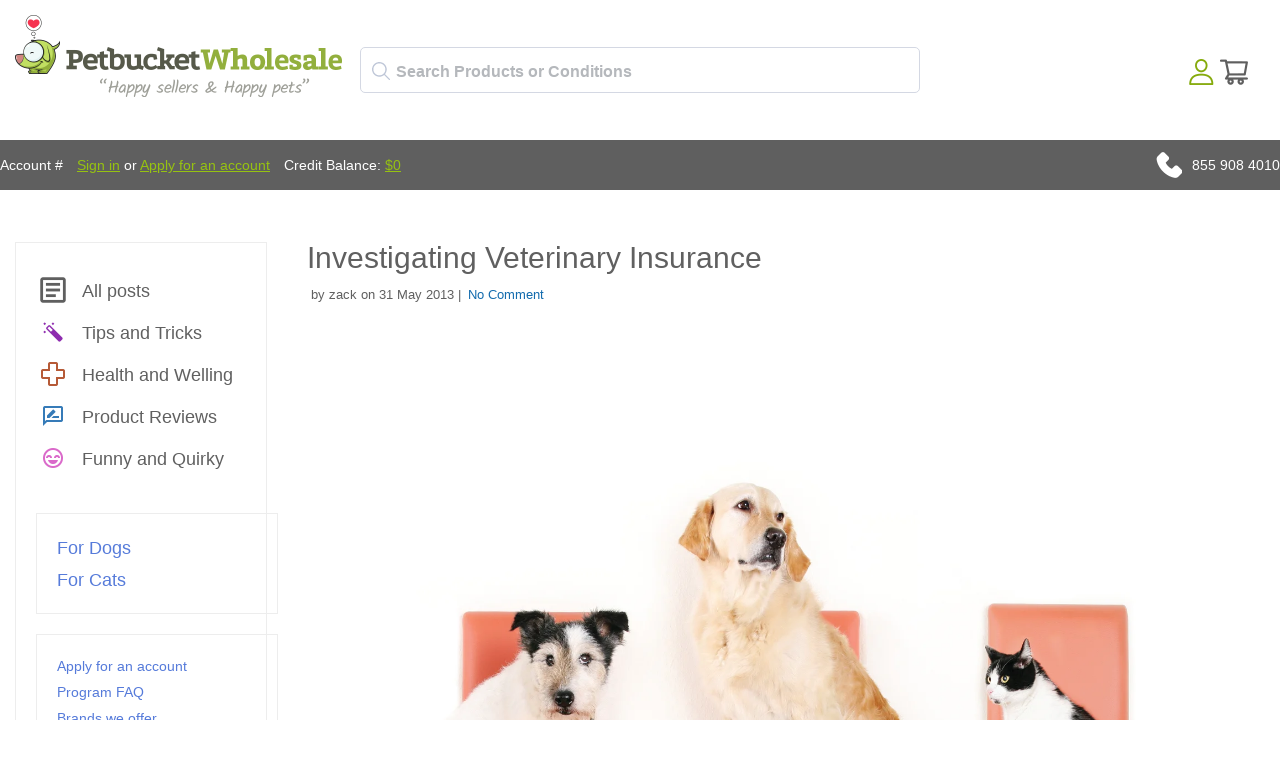

--- FILE ---
content_type: text/html; charset=utf-8
request_url: https://shop.petbucket.com/blog/61693/investigating-veterinary-insurance.html
body_size: 64849
content:





<!DOCTYPE html>
    <html xmlns="http://www.w3.org/1999/xhtml" xmlns:og="http://ogp.me/ns#" xmlns:fb="https://www.facebook.com/2008/fbml">
    <head data-page-type="Blog">
        <meta name="viewport" content="width=device-width" />
        <meta http-equiv="X-UA-Compatible" content="IE=edge" />

        <link rel="preconnect" href="//www.google.com" />
        <link rel="preconnect" href="//www.google-analytics.com" />
        <link rel="preconnect" href="//stats.g.doubleclick.net" />
        <link rel="preconnect" href="//vuf1dag6v8-1.algolianet.com" />

    <link rel="dns-prefetch" href="//static.cdnbridge.com" />

    

        




<meta name='google-site-verification' content='d1lFNvDqELE3hmhKNx6F9kd-Rm-KpjFnSFDrKVjWn8A' />
<meta name='msvalidate.01' content='CADF8B5F469F1E785AFE5A54EB409C65' /><meta name="" content='' />
<meta name='y_key' content='qwerty123' /><meta name="p:domain_verify" content='401cd021a9c402b103a49f09c28dae65' /><meta name="facebook-domain-verification" content="6iziub18m8h38obddsp8ml5yexvg79" /><meta name="blankone" content='' />
<meta name='Keywords' content='pet veterinary insurance,veterinary insurance,veterinary pet insurance,pets health,health care for animals,health and wellbeing' />
<meta name='Description' content='The first part of a series of posts looking into the viability and validity of veterinary insurance. ' />

<title>Investigating Veterinary Insurance</title>
            <link rel="shortcut icon" href="/resources/18/160536/picture/2F/86619951.ico" />

<style data-style-type='inline'>.AllPopBoxes{color:#444}.clr{clear:both;line-height:0;height:0}select{max-width:100%}.HeaderSection{position:relative}.Section1Out{position:absolute;right:5px;top:5px;z-index:auto;width:220px}.CenterColumn{background-color:#fff}.Widget .wCenter{padding:2px;padding-top:6px}.RichText .wCenter{padding:5px}.HeaderSection .RichText .wCenter,.FooterSection .RichText .wCenter{padding:0}.CustomPage .wCenter{margin-left:5px;margin-right:5px}.Newsletter .wTextField{margin-bottom:2px;width:90%}.wTextField{vertical-align:middle}.AshopLinkItem{margin:auto}.CustomMenu ul,.CustomPagesMenu ul{margin:0;padding:0;list-style-type:none;list-style-position:outside;line-height:1.4em}.CustomMenu ul a,.CustomPagesMenu ul a{padding-bottom:0;padding-left:0;padding-right:2px;padding-top:0}.wButton{border-width:1px;border-style:solid;border-color:#777;background-color:#72d1dd;color:#fff;text-decoration:none;cursor:pointer;-webkit-border-radius:2px;-moz-border-radius:2px;-khtml-border-radius:2px;border-radius:2px;margin:0;padding:1px 5px 1px 5px;font-size:100%;display:inline-block}input.wButton{width:auto;overflow:visible}.wButton[class]{background-image:url(https://shop.petbucket.com/Images/shade.png);background-position:bottom}.wButtonSmall{font-size:80%;vertical-align:middle}ul.dropdown-horizontal li ul{width:auto}ul.dropdown-horizontal ul li a{padding:2px 5px}ul.dropdown ul li{width:auto;max-width:180px}ul.dropdown ul li a{display:block;max-width:160px;overflow:hidden;text-overflow:ellipsis}ul.dropdown li ul{width:auto;max-width:180px}.wWrapperOut,.wHeaderOut,.wCenterOut,.MainOut,.HeaderSectionOut,.LeftSectionOut,.Section3Out,.CenterSectionOut,.Section8Out,.FooterSectionOut,.wWrapperIn,.wHeaderIn,.wCenterIn,.MainIn,.HeaderSectionIn,.Section1In,.LeftSectionIn,.Section3In,.CenterSectionIn,.Section8In,.FooterSectionIn,.wWrapper,.wHeader,.wCenter,.Main,.HeaderSection,.Section1,.LeftSection,.Section3,.CenterSection,.Section8,.FooterSection{position:relative;z-index:auto}form{margin:0;padding:0}#BlogPanel{height:auto}.CustomPagesMenu ul.dropdown{z-index:10}.DataViewCellOut{margin:5px 0}.DataViewCell{text-align:center}.DataViewItemThumbnailImage img{border:none}.DataViewItemOurPrice{font-weight:bold;font-size:110%}.DataViewItemOverallRating{width:50px;height:10px;margin:0 auto}.DataViewPager ul{line-height:1.4;font-weight:bold;padding:0}.FeaturedProductsTitle{font-size:12px}.DataViewCellOut{position:relative}.DataViewCellIn{position:relative}.DataViewCell{position:relative}html>body .DataViewItemThumbnailImage img{margin-top:0;vertical-align:middle}.listing-responsive-wrapper{margin:0 auto;width:100%}.listing-responsive-wrapper:after{content:"";display:table;clear:both}.listing-responsive-wrapper .DataViewCellOut{width:23%;margin:1%;float:left;-webkit-box-sizing:border-box;-moz-box-sizing:border-box;box-sizing:border-box;text-align:center;padding:15px}@media(max-width:900px){.listing-responsive-wrapper .DataViewCellOut{width:31.333%}}@media(max-width:680px){.listing-responsive-wrapper .DataViewCellOut{width:48%}}@media(max-width:480px){.listing-responsive-wrapper .DataViewCellOut{width:98%}}ul.dropdown{position:relative;z-index:597;float:left}ul.dropdown li{float:left;line-height:1.3em;vertical-align:middle;zoom:1}ul.dropdown li:hover{position:relative;z-index:599;cursor:default}ul.dropdown ul{visibility:hidden;position:absolute;top:100%;left:0;z-index:598;width:100%}ul.dropdown ul li{float:none}ul.dropdown ul ul{top:1px;left:99%}ul.dropdown li:hover>ul{visibility:visible}ul.dropdown-vertical{width:100%}ul.dropdown-vertical li{float:none}div.MainShoppingCart{position:relative;z-index:3;text-align:center}.CustomPageBody{width:100%}</style><noscript id="ashop-css-all"><link rel="stylesheet" type="text/css" href="/css/all?v=JX6CrBWIVi3unpm5VxcJCeIsC9N-rbF2r3Q2CY13gs01"/></noscript>

                <style data-style-type="inline">.wCenter{ padding:0 !important;}.wHeader{font-size: 18px; height: 42px; line-height: 42px; padding-left: 10px; text-transform: uppercase;}.Section3 .wHeader{padding-left: 0;}.CenterColumn .wHeader{font-size: 24px; margin-bottom: 10px;}.wButtonSmall{font-size: 100%;}.wButton{border-width: 0px; cursor: pointer; -webkit-border-radius: 0; -moz-border-radius: 0; -khtml-border-radius: 0; border-radius: 0; margin: 0px; padding: 3px 5px; font-size: 11px; font-weight:bold; display: inline-block;}.Section1 .CustomMenu ul a, .Section1 .Categories ul a, .Section1 .CustomPagesMenu ul a, .Section1 .Brands ul a{padding: 0px 10px 0px 0; display: block; margin-right: 10px; border-right: 1px solid #5f5f5f; font-weight: 300;}.Section1 .CustomMenu ul li:last-of-type a, .Section1 .Categories ul li:last-of-type a, .Section1 .CustomPagesMenu ul li:last-of-type a, .Section1 .Brands ul li:last-of-type a{padding-right: 0; margin-right: 0; border-right: none;}.Section2 .Search .wWrapperOut{float: right; margin-top: -42px !important; width: 260px !important;}.Search .wTextField{width: inherit !important; border: none; padding: 10px 6px; padding-left: 9px; outline:none; font-size: 14px; font-weight: bold; background-color: #fff; background-repeat: repeat; background-position: center center; margin-right: -20px;}.Search .wCenter, .Search .wCenterIn, .Search .wCenterOut{padding: 0px;}.LeftSection .Search .wTextField, .RightSection .Search .wTextField{width: inherit !important; padding: 6px; margin-right: -20px;}.Section1 .Search .wTextField{width:350px !important;}.Section2 .Search .wTextField{width: 242px !important; margin-right: -22px; color: #5F6874;}.Search .wWrapperOut .wWrapperIn .wWrapper .wCenterOut .wCenterIn .wCenter table{border-spacing: 0; border-collapse: collapse;}.Search #btnSearch{ position:relative; left:-10px;}.Search .advanced-search-text{display:none;}ul.dropdown li ul{width: auto; max-width: 620px;}ul.dropdown ul li{width: auto; max-width: 620px;}ul.dropdown ul li a{max-width: 600px; white-space: nowrap;}.Section2 .Categories ul a, .Section2 .CustomMenu ul a, .Section2 .CustomPagesMenu ul a, .Section2 .Brands ul a{padding: 10px 15px 10px 15px; margin: 0px; display: block; font-size: 14px; color: #fff;}.Section2 .Categories ul ul, .Section2 .CustomMenu ul ul, .Section2 .CustomPagesMenu ul ul, .Section2 .Brands ul ul{ display:block; width:auto; margin:0; background-color: #606060; padding-top: 10px; padding-bottom: 10px;}.Section2 .Categories ul ul ul, .Section2 .CustomMenu ul ul ul, .Section2 .CustomPagesMenu ul ul ul, .Section2 .Brands ul ul ul{ margin-top: -1px; margin-left: 1px;}.Section2 .Categories ul ul a, .Section2 .CustomMenu ul ul a, .Section2 .CustomPagesMenu ul ul a, .Section2 .Brands ul ul a{font-size: 14px; padding: 7px 17px; text-transform: none; font-weight: 300;}.Section2 .Categories ul ul li a:hover, .Section2 .CustomMenu ul ul li a:hover, .Section2 .Categories ul ul ul li a:hover, .Section2 .CustomMenu ul ul ul li a:hover{background-color: transparent;}.Section2 .Categories ul li:nth-of-type(2) ul, .Section2 .CustomMenu ul li:nth-of-type(2) ul, .Section2 .CustomPagesMenu ul li:nth-of-type(2) ul, .Section2 .Brands ul li:nth-of-type(2) ul{columns: 3; -webkit-columns: 3; -moz-columns: 3;}.LeftSection .LeftSectionWidget .wWrapperOut, .RightSection .LeftSectionWidget .wWrapperOut{margin: 0 0 20px 0 !important;}.LeftSection .wCenter, .RightSection .wCenter{ padding-top:10px !important; padding-bottom:10px !important;}.LeftSection .CustomMenu ul a, .LeftSection .CustomPagesMenu ul a, .LeftSection .Categories ul a, .LeftSection .Brands ul a, .RightSection .CustomMenu ul a, .RightSection .CustomPagesMenu ul a, .RightSection .Categories ul a, .RightSection .Brands ul a{line-height:32px; display:block; padding:0; padding-left: 10px; background-image:none; font-size: 16px; border-bottom: 1px solid #dbdbdb;}.LeftSection .MemberBox .wCenter{padding: 10px !important;}.BestSellers .wWrapper td, .NewProducts .wWrapper td, .LastVisited .wWrapper td{vertical-align: top;}.NewProducts .wWrapper .DataViewItemProductTitle:empty{display: none;}.BestSellers .DataViewItemThumbnailImage, .NewProducts .DataViewItemThumbnailImage, .LastVisited .DataViewItemThumbnailImage{ background: white; padding: 3px;}.BestSellers .DataViewItemOurPrice, .NewProducts .DataViewItemOurPrice, .LastVisited .DataViewItemOurPrice{color:#444444; font-size: 15px; font-weight: bold; margin: 5px 0 0 0 !important; padding: 3px; display: block;}.BestSellers .DataViewItemProductTitle a, .NewProducts .DataViewItemProductTitle a, .LastVisited .DataViewItemProductTitle a{font-weight: normal; font-size: 12px;}.BestSellers .DataViewItemProductTitle, .NewProducts .DataViewItemProductTitle, .LastVisited .DataViewItemProductTitle{margin:5px 0;}.BestSellers .DataViewItemOverallRating , .NewProducts .DataViewItemOverallRating , .LastVisited .DataViewItemOverallRating{height: 0;}.BestSellers .DataViewSeparator, .NewProducts .DataViewSeparator, .LastVisited .DataViewSeparator{ height: 0;}.LeftSection .BestSellers .DataViewWrapper, .LeftSection .NewProducts .DataViewWrapper, .LeftSection .LastVisited .DataViewWrapper, .RightSection .BestSellers .DataViewWrapper, .RightSection .NewProducts .DataViewWrapper, .RightSection .LastVisited .DataViewWrapper{ border: 1px solid #FCFCFC; background-color: #fff; padding: 10px !important;}.Section5 .BestSellers .wCenter{margin:0 auto; position:relative;}.Section5 .BestSellers .wCenter .DataViewWrapper{margin:0 auto; width: 735px; height: 100%; overflow: auto; position: relative; padding: 0 !important; border:5px solid #F6F6F6; float: right;}.Section5 .BestSellers .wCenter .DataViewWrapper .DataViewItem{ margin:0 auto; width:100%; height:100%;}.Section5 .BestSellers .DataViewItemThumbnailImage{border: 0px solid #EFEFEF; display:block; float:left; margin:0 20px;}.Section5 .BestSellers .DataViewItemThumbnailImage div{display:table-cell; vertical-align:middle;}.Section5 .BestSellers .DataViewItemProductTitle{display: block; float: left; width: 450px; margin-top:25px; text-align: left; padding:0;}.Section5 .BestSellers .DataViewItemProductTitle a{font-size: 34px; text-align: left;}.Section5 .BestSellers .DataViewItemRetailPrice{display: block; float: left; width: 240px; font-size: 20px; text-align: left; padding-top: 15px;}.Section5 .BestSellers .DataViewItemOurPrice{display: block; float: left; width: 240px; text-align: left; font-size: 32px; line-height: 36px; padding:0; background-color:transparent; color:#EFEFEF !important;}.Section5 .BestSellers .DataViewItemOverallRating{display: block; float: left; width: 240px;}.Section5 .BestSellers .DataViewItemMoreLink{display: block; float: left; width: 240px; text-align: left; padding:0;}.Section5 .BestSellers .DataViewItemMoreLink a{font-size: 14px; padding: 6px 12px; background-position: center bottom; float:left; font-weight:bold; color: #fff;}.Section5 .BestSellers .DataViewItemMoreLink a:hover{background-color: #EFEFEF;}.Section5 .BestSellers .DataViewSeparator{height: 0; border-top:0px;}.Section5 .BestSellers .controlOnBestSeller{width:39px; height:40px; text-indent:-10000px; position:absolute; cursor: pointer;}.Section5 .BestSellers #leftControlOnBestSeller{top:102px; left:0px; background:transparent url(//static.shop033.com/resources/63/1000035/picture/55/65573973.png) no-repeat 0 0; z-index:100;}.Section5 .BestSellers #rightControlOnBestSeller{top:102px; right:-7px; background:transparent url(//static.shop033.com/resources/63/1000035/picture/57/65573975.png) no-repeat 0 0; z-index:101;}.Section5 .BestSellers table{border-collapse: collapse;}.Section5 .BestSellers table td, .Section5 .BestSellers table th{padding: 0;}.FilterBox .filter-title{border-bottom: 1px dotted #FDFDFD; margin-bottom: 10px !important;}.FilterBox .filter-box ul li{padding: 3px 0 !important;}.FilterBox .filter-box ul li a:hover{color:#F0F0F0;}.RecentBlogPosts .recent-blog-timestamp{ font-size:11px;}.RecentBlogPosts .recent-blog-title{font-weight:normal !important;}.RecentBlogPosts .recent-blog-title a{font-size:12px !important; font-weight:bold !important; display:block; margin-bottom: 5px;}.RecentBlogPosts .recent-blog-description{line-height: 16px;}.RecentBlogPosts .recent-blog-item{padding-bottom: 15px; padding-left: 0px;}.RecentBlogPosts .recent-blog-item.last-blog{padding-bottom: 0px;}.BreadCrumb{padding-top: 8px !important;}.BreadCrumbHolder{padding: 11px;}.ProductListing{padding-left: 10px; padding-right: 10px;}.products-title, .sub-categories-title{font-size: 18px; padding-bottom: 5px; margin-left: 5px;}.sub-categories-title{padding-top: 15px;}.products-title strong, .sub-categories-title strong{font-weight: normal;}.product-title{font-weight: normal !important; font-size: 26px !important;}.listing-sort-items{padding-right: 9px;}.listing-sort-items select{border: 1px solid #e5e2dd; margin-left: 5px; padding: 4px;}div.MainShoppingCart{text-align: left;}.LeftSection .ShoppingCart .wCenter, .RightSection .ShoppingCart .wCenter{padding-left: 10px !important; padding-right: 10px !important;}#div_ShoppingCartButtons{display: none;}.LeftSection .ShoppingCart .wButton, .RightSection .ShoppingCart .wButton{margin-top: 6px !important; margin-bottom: 4px !important;}.CustomPageTitle{border-bottom: none; font-weight: normal !important; font-size: 26px !important; padding-bottom: 10px; width: 100%;}.Newsletter .wCenter .wTextField{padding: 4px; border: 1px solid #fff;}.Newsletter .wCenter .wButton{padding: 4px 7px; -webkit-border-radius: 3px; -moz-border-radius: 3px; border-radius: 3px; margin-top: 3px; font-size: 12px; font-weight: bold;}.Section3 .NewProducts .wWrapper .wCenter table tr:nth-child(even) .DataViewItem .DataViewItemThumbnailImage div{width: 160px !important; height: 160px !important;}.Section3 .NewProducts .wWrapper .wCenter table tr:nth-child(even) .DataViewItem .DataViewItemThumbnailImage div a img{max-height: 160px !important; width: auto !important;}.Section3 .NewProducts .DataViewItem{background-color: #fff; -webkit-border-radius: 6px; -moz-border-radius: 6px; border-radius: 6px; -webkit-transition: all 0.4s ease 0s; -moz-transition: all 0.4s ease 0s; -o-transition: all 0.4s ease 0s; transition: all 0.4s ease 0s; position: relative; padding: 7px 7px 10px 7px; margin: 5px 9px 5px 0;}.Section3 .NewProducts .DataViewItem:hover{-moz-box-shadow: 0 0 7px rgba(0, 0, 0, 0.2); -webkit-box-shadow: 0 0 7px rgba(0, 0, 0, 0.2); box-shadow: 0 0 7px rgba(0, 0, 0, 0.2); -webkit-transition: all 0.4s ease 0s; -moz-transition: all 0.4s ease 0s; -o-transition: all 0.4s ease 0s; transition: all 0.4s ease 0s;}.Section3 .NewProducts .DataViewItemOurPrice{font-size: 22px; padding-top: 0px !important;}.Section3 .NewProducts .wWrapper .wCenter table tr:nth-child(even) .DataViewItem .DataViewItemMoreLink{display: none;}.Section3 .NewProducts table{border-spacing: 0; border-collapse: collapse;}.Section3 .NewProducts .wWrapperIn{padding-right: 13px;}.Section3 .NewProducts .wWrapper{border-spacing: 0; border-collapse: collapse;}.Section3 .NewProducts .wWrapper .wCenter table tr:nth-child(odd) .DataViewItem{padding-bottom: 18px;}.Section3 .NewProducts .wWrapper .wCenter table tr:nth-child(odd) .DataViewItem .DataViewItemThumbnailImage img{position: absolute; left: 15px; top: 15px;}.Section3 .NewProducts .wWrapper .wCenter table tr:nth-child(odd) .DataViewItem .DataViewItemProductTitle{position: absolute; left: 335px; top: 40px; text-align: left; padding-right: 30px;}.Section3 .NewProducts .wWrapper .wCenter table tr:nth-child(odd) .DataViewItem .DataViewItemProductTitle a{font-size: 36px !important;}.Section3 .NewProducts .wWrapper .wCenter table tr:nth-child(odd) .DataViewItem .DataViewItemOurPrice{position: absolute; left: 335px; top: 180px; font-size: 30px !important; text-align: left;}.Section3 .NewProducts .wWrapper .wCenter table tr:nth-child(odd) .DataViewItem .DataViewItemMoreLink{position: absolute; left: 335px; top: 225px;}.Section3 .NewProducts .wWrapper .wCenter table tr:nth-child(odd) .DataViewItem .DataViewItemMoreLink a{font-size: 20px; color: #fff; height: 30px; line-height: 30px; width: 90px; -webkit-border-radius: 5px; -moz-border-radius: 5px; border-radius: 5px;}.Section3 .RichText .wWrapper{padding-right: 25px;}.Section3 .RichText .wWrapper .wCenter img{max-width: 100%; width: 100%; height: auto;}.Section2 .Categories ul.dropdown, .Section2 .CustomMenu ul.dropdown{float: none;}.Section2 .Categories ul.dropdown li, .Section2 .CustomMenu ul.dropdown li{float: none; display: inline-block !important; font-size: 14px;}.Section2 .Categories ul.dropdown ul, .Section2 .CustomMenu ul.dropdown ul{float: left; text-align: left;}.Section2 .Categories ul.dropdown ul li, .Section2 .CustomMenu ul.dropdown ul li{display: block;}  body{font-family: Arial; font-size: 14px; color: rgb(96,96,96); background-color: rgb(255,255,255); margin: 0 0 0 0;}table,td,tr,div,span,p{font-family:Arial} a{color: rgb(96,96,96); text-decoration: none;}a:hover{color: rgb(96,96,96); text-decoration: none;}a:visited{color: rgb(96,96,96);}.Categories .dropdown-vertical ul, .Categories .list-vertical ul, .Brands ul, .CustomPagesMenu .dropdown-vertical ul, .CustomPagesMenu .list-vertical ul, .CustomMenu .dropdown-vertical ul, .CustomMenu .list-vertical ul{list-style-position: outside;list-style-type: none;padding: 0;18px;margin-top: 0px;margin-bottom: 0px;} .wTextField{font-family: Arial; font-size: 14px;}select{font-family: Arial; font-size: 14px;}.wWrapperOut, .wWrapperIn, .wWrapperContent{padding: 0px; position: relative;} .wHeaderOut, .wHeaderIn, .wHeaderContent{padding: 0px; position: relative;} .wFooterOut, .wFooterIn, .wFooterContent{padding: 0px; position: relative;} .LeftColumn{width: 200px;}.RightColumn{width: 200px;}.Main{width: 100%; border: 0 solid rgb(255,255,255); background-color: rgb(255,255,255); alignment: center; margin-left: auto; margin-right: auto;}.AshopLinkItem{width: 100%;}.HeaderSection{border: 0 solid transparent; background-color: transparent;}.HeaderSection .HeaderSectionWidget .wWrapperOut{margin: 30px 0 30px 0; background-color: transparent;}.HeaderSectionWidget li:hover{background-color: transparent;}.HeaderSectionWidget .dropdown li li{background-color: transparent;}.HeaderSectionWidget .dropdown li li a:hover{background-color: rgb(255,255,255);}.HeaderSection .HeaderSectionWidget .wHeaderOut{background-color: transparent;}.HeaderSection .HeaderSectionWidget .wFooterOut{background-color: transparent;}.CenterSection{border: 0 solid rgb(0,0,0); background-color: transparent;}.CenterSection .CenterSectionWidget .wWrapperOut{margin: 5px 15px 5px 15px; background-color: transparent;}.CenterSectionWidget li:hover{background-color: transparent;}.CenterSectionWidget .dropdown li li{background-color: transparent;}.CenterSectionWidget .dropdown li li a:hover{background-color: rgb(255,255,255);}.CenterSection .CenterSectionWidget .wHeaderOut{background-color: transparent;}.CenterSection .CenterSectionWidget .wFooterOut{background-color: transparent;}.LeftColumn{background-color: transparent;}.LeftSection{border: 0 solid rgb(0,0,0); background-color: transparent;}.LeftSection .LeftSectionWidget .wWrapperOut{margin: 0 0 0 0; background-color: rgb(255,255,255);}.LeftSectionWidget li:hover{background-color: rgb(246,246,246);}.LeftSectionWidget .dropdown li li{background-color: rgb(246,246,246);}.LeftSectionWidget .dropdown li li a:hover{background-color: rgb(255,255,255);}.LeftSection .LeftSectionWidget .wHeaderOut{background-color: rgb(239,239,239);}.LeftSection .LeftSectionWidget .wFooterOut{background-color: rgb(239,239,239);}.Section1{border: 0 solid transparent; background-color: transparent;}.Section1 .Section1Widget .wWrapperOut{margin: 0 0 0 0; background-color: rgb(255,255,255);}.Section1Widget li:hover{background-color: transparent;}.Section1Widget .dropdown li li{background-color: transparent;}.Section1Widget .dropdown li li a:hover{background-color: rgb(255,255,255);}.Section1 .Section1Widget .wHeaderOut{background-color: rgb(246,246,246);}.Section1 .Section1Widget .wFooterOut{background-color: rgb(246,246,246);}.Section2{border: 0 solid transparent; background-color: transparent;}.Section2 .Section2Widget .wWrapperOut{margin: 0 0 0 0; background-color: rgb(252,252,252);}.Section2Widget li:hover{background-color: rgb(246,246,246);}.Section2Widget .dropdown li li{background-color: rgb(246,246,246);}.Section2Widget .dropdown li li a:hover{background-color: rgb(252,252,252);}.Section2 .Section2Widget .wFooterOut{background-color: rgb(246,246,246);}.Section1 .w142 .wWrapperOut{border: 0 solid transparent;}.Section1 .w144 .wWrapperOut{border: 0 solid transparent;}.Section2 .w156 .wWrapperOut{border: 0 solid transparent;}.Section1 .w160 .wWrapperOut{border: 0 solid transparent;}.LeftSection .w176 .wWrapperOut{border: 0 solid transparent;}.Section1 .w178 .wWrapperOut{border: 0 solid transparent;}.w180 .wButton, .w180 a.wButton, .w180 a.wButton:visited{;}.w180 .wButton:hover, .w180 .wButton.hover, .w180 a.wButton:hover{;}.w180 .wButton:active, .w180 a.wButton:active{;}.Section1 .w180 .wWrapperOut{border: 0 solid transparent;}.LeftSection .w205 .wWrapperOut{border: 0 solid transparent;}.LeftSection .w206 .wWrapperOut{border: 0 solid transparent;}.Section1 .w215 .wWrapperOut{border: 0 solid transparent;}.Section1 .w231 .wWrapperOut{border: 0 solid transparent;}.LeftSection .w265 .wWrapperOut{border: 0 solid transparent;}.LeftSection .w265 .wWrapper{color: rgb(119,119,119);}.w265 a{color: rgb(119,119,119);}.w265 a:hover{color: rgb(119,119,119);}.w265 a:visited{color: rgb(119,119,119);}.w265 li:hover{background-color: transparent;}.w265 .dropdown li li{background-color: transparent;}.w265 .dropdown li li a:hover{background-color: rgb(255,255,255);}.LeftSection .w266 .wWrapperOut{border: 0 solid transparent;}.LeftSection .w266 .wWrapper{color: rgb(136,136,136);}.w266 a{color: rgb(136,136,136);}.w266 a:hover{color: rgb(136,136,136);}.w266 a:visited{color: rgb(136,136,136);}.w266 li:hover{background-color: transparent;}.w266 .dropdown li li{background-color: transparent;}.w266 .dropdown li li a:hover{background-color: rgb(255,255,255);}.LeftSection .w266 .wHeader{color: rgb(96,96,96);}.LeftSection .w267 .wWrapperOut{border: 0 solid transparent;}.w267 li:hover{background-color: transparent;}.w267 .dropdown li li{background-color: transparent;}.w267 .dropdown li li a:hover{background-color: rgb(255,255,255);}.wButton, a.wButton, a.wButton:visited{background-color: rgb(86,123,218); ; color: rgb(255,255,255);}.wButton:hover, .wButton.hover, a.wButton:hover{background-color: rgb(72,107,196); ; color: rgb(255,255,255);}.wButton:active, a.wButton:active{background-color: rgb(72,107,196); ; color: rgb(255,255,255);}.BreadCrumbHolder{color: rgb(68,68,68);} #ssimage_petbucket\.com,#ssimage_petbucket\.asia,#ssimage_www\.petbucket\.biz,#ssimage_www\.petbucket\.club,#ssimage_petbucket\.com\.au,#ssimage_www\.petbucket\.info,#ssimage_www\.petbucket\.net,#ssimage_petbucketasia\.com,#ssimage_www\.pettbucket\.com,#ssimage_petworldasia\.com {display: none;} ::-webkit-scrollbar{width:15px}::-webkit-scrollbar-track{background:#f1f1f1}::-webkit-scrollbar-thumb{background:#aaaaaa}::-webkit-scrollbar-thumb:hover{background:#84AD08}#tblMain {max-width: 1300px;margin: auto;}.ais-search-box--magnifier svg {height: 18px;width: 18px;}.ais-search-box--magnifier {fill: #bfc7d8;left: 12px;top: calc(50% - 18px/2);}.searchbox-container {box-sizing: border-box;}.searchbox-container .input-group {margin-top: 5px;}.ais-search-box {display: inline-block;position: relative;height: 46px;white-space: nowrap;font-size: 14px;}.searchbox-container .ais-search-box #q {border-radius: 5px;padding-top: 7px;padding-bottom: 7px;padding-left: 35px;font-size: 16px;font-weight: bold;height: 46px;}.custom-hits-container .hit .media-heading {font-size: 15px;line-height: 135%;padding-top: 3px;}.ais-search-box{position:relative;max-width:300px;width:100%;}.ais-search-box--input{padding-left:24px;height:100%;width:100%;}.ais-search-box--magnifier{top:4px;left:7px;}.ais-search-box--magnifier svg{display:block;}.ais-search-box--magnifier,.ais-search-box--reset{background:0 0;position:absolute;-webkit-user-select:none;-moz-user-select:none;-ms-user-select:none;user-select:none;}.ais-search-box--magnifier svg{vertical-align:middle;height:14px;width:14px;}.ais-search-box--reset{cursor:pointer;top:5px;right:5px;margin:0;border:0;padding:0;}.ais-search-box--reset svg{display:block;width:12px;height:12px;}.ais-search-box{display:inline-block;position:relative;height:46px;white-space:nowrap;font-size:14px;}.ais-search-box--input{-webkit-appearance:none;-moz-appearance:none;appearance:none;font:inherit;background:#fff;color:#000;display:inline-block;border:1px solid #d4d8e3;border-radius:4px;box-shadow:0 1px 1px 0 rgba(85,95,110,.2);transition:box-shadow .4s ease,background .4s ease;padding:10px 10px 10px 35px;vertical-align:middle;white-space:normal;height:100%;width:100%;}.ais-search-box--input:focus{box-shadow:none;outline:0;}.ais-search-box--reset{fill:#bfc7d8;top:calc(50% - 12px/2);right:13px;}.ais-search-box--magnifier{fill:#bfc7d8;left:12px;top:calc(50% - 18px/2);}.ais-search-box--magnifier svg{height:18px;width:18px;} [class^=ais-],[class^=ais-]>*{box-sizing:border-box;}.Section1Out{display:block!important}.navigation-slide::-webkit-scrollbar{width:5px}table,td,tr,div,span,p{font-family:'Roboto',sans-serif;-webkit-text-size-adjust:100%;-moz-text-size-adjust:100%;-ms-text-size-adjust:100%}body{color:#606060;line-height:1.5;background-image:url("//static.cdnbridge.com/resources/18/160536/Image/Theme-2020/menu-bg.png");background-repeat:repeat-x;background-position:top 140px left 0;-webkit-text-size-adjust:100%;-moz-text-size-adjust:100%;-ms-text-size-adjust:100%}.w178{position:absolute;top:91px;left:15px;display:none}.navigation-slide{width:310px;background-color:#fafafa;overflow-x:visible!important;overflow-y:auto!important;z-index:150000;box-shadow:8px 0 8px -10px rgba(0,0,0,.3),-8px 0 8px -10px rgba(0,0,0,.3);position:fixed;top:0;left:0;bottom:0;z-index:1999999999;text-align:left;max-height:100vh;height:100vh!important;display:-webkit-flex;display:flex;flex:1;-webkit-flex-direction:column;-ms-flex-direction:column;flex-direction:column;padding-top:1rem}.is-hidden{display:none}.navigation-slide .mobile-user{padding:1px 15px 15px 18px;line-height:48px;font-size:18px;display:-webkit-flex;display:flex;color:#606060;border-bottom:1px solid #e1e1e1}.navigation-slide .mobile-user img{margin-right:15px}.navigation-slide .category-wrapper{padding:15px 15px 0 15px}.navigation-slide .category-wrapper .category-header{display:-webkit-flex;display:flex;flex:1;line-height:44px;font-size:24px;color:#606060;margin-top:15px}.navigation-slide .category-wrapper .category-header img{margin-right:15px}.navigation-slide .category-wrapper .category-content ul{padding:0;margin:15px 0 0 25px;list-style-type:none}.navigation-slide .category-wrapper .category-content ul li{font-size:18px;display:block;line-height:150%}.navigation-slide .category-wrapper .category-content ul li a{color:#567BDA;display:block}.category-header{background-image:url(https://static.cdnbridge.com/resources/18/160536/Image/Theme-2020/arrow-down.png);background-position:right center;background-repeat:no-repeat;background-size:31px 31px}.navigation-slide .category-wrapper .featured-content{padding-top:10px}.navigation-slide .category-wrapper .featured-content:after{display:table;content:"";clear:both}.navigation-slide .category-wrapper .featured-content div{width:47%;float:left;margin-right:3%;margin-bottom:10px}.navigation-slide .category-wrapper .featured-content div:nth-of-type(3),.navigation-slide .category-wrapper .featured-content div:nth-of-type(4){margin-bottom:20px}.navigation-slide .category-wrapper .featured-content div img{width:100%;height:auto;-webkit-border-radius:50%;-moz-border-radius:50%;border-radius:50%;border:1px solid #e0e0e0}.Section1Out{right:0;top:0;width:100%}.Section2 .CustomMenu ul .first.dir{margin-right:17px}.Section2 .CustomMenu ul .first.dir a{background-color:#84AD08;font-size:18px;font-weight:500;margin-top:-26px;margin-bottom:-15px;padding:20px 25px}.Section2 .CustomMenu ul .first.dir>a:after{display:inline-block;font-style:normal;font-variant:normal;text-rendering:auto;-webkit-font-smoothing:antialiased;font-family:"Font Awesome 5 Free";font-weight:600;content:"\f078";margin-left:15px;font-size:16px;position:relative;top:1px}.Section2 .CustomMenu ul .first.dir ul{background-color:#84AD08;padding-top:10px;padding-bottom:10px}.Section2 .CustomMenu ul .first.dir li a{margin-top:0;margin-bottom:0;padding:12px 25px;font-weight:400;min-width:125px}.w143{font-size:14px;color:#fff;line-height:23px;text-align:center;position:fixed;left:0;right:0;z-index:9999}.w143 .msg-1{background-color:#84AD08;width:100%;line-height:23px;padding:10px;position:absolute;top:0;-webkit-box-sizing:border-box;-moz-box-sizing:border-box;box-sizing:border-box}.w143 .msg-2{background-color:#749a03;width:100%;line-height:23px;padding:10px;position:absolute;top:0;-webkit-box-sizing:border-box;-moz-box-sizing:border-box;box-sizing:border-box}.w143 img{display:inline-block;padding-right:7px;margin-bottom:-7px;-webkit-box-sizing:content-box;-moz-box-sizing:content-box;box-sizing:content-box}.w143 .msg-2 a{color:#fff!important;text-decoration:underline!important}.w144{top:15px;left:0;position:relative;width:328px;z-index:99}#divHeader{max-width:1300px;margin:auto;height:190px}.Section5Column{display:table-cell!important}.w147{position:relative;top:107px;z-index:1}.w147 *{-webkit-box-sizing:content-box;-moz-box-sizing:content-box;box-sizing:content-box}.w156{position:absolute;right:0;top:95px;color:#fff;z-index:1;font-size:14px}.w156 img{margin-right:10px;float:left;position:relative;top:-3px}.w160{position:absolute;left:360px;top:42px;z-index:9;width:550px}.w193{position:absolute;right:0;top:109px;z-index:99}.w194{position:absolute;right:125px;top:109px;z-index:99}.searchbox-container{box-sizing:border-box}.searchbox-container .input-group{margin-top:5px}.w180{position:absolute;top:57px;right:0px}.w182{color:#333;padding:0;text-align:center;z-index:999;position:absolute;top:83px;right:140px}.ShoppingCart #div_ShoppingCartBasketMessage{background-color:transparent;background-image:url(https://static.cdnbridge.com/resources/18/160536/Image/Theme-2020/basket-bg.png);background-repeat:no-repeat;background-position:left center!important;background-size:28px 26px;font-size:14px;font-weight:bold;width:45px;height:30px;text-align:left}.w231{width:21px;height:26px;position:absolute;right:70px;top:59px;z-index:99}.MainIn{margin:auto}.MainIn,.Main,#divHeader,.CenterColumn{background-color:transparent}#newsletter-wrapper{display:none}.w211{display:none;max-width:400px;margin-left:auto;margin-right:auto}.w211 ._form-title{font-size:14px!important;margin-bottom:15px!important;font-weight:400!important;color:#FFF;text-align:center}.w211 ._form-label{display:none!important}.w211 #_form_5_ ._form_element+._form_element{width:calc(100% - 120px)!important}.w211 #_form_5_._inline-form._inline-style ._form-content #email{font-size:14px;border:1px solid #ccc;border-right:none;height:44px;-webkit-box-sizing:border-box;-moz-box-sizing:border-box;box-sizing:border-box;padding-left:12px;outline:none!important;width:100%!important;-webkit-border-radius:0px;-webkit-border-top-left-radius:4px;-webkit-border-bottom-left-radius:4px;-moz-border-radius:0px;-moz-border-radius-topleft:4px;-moz-border-radius-bottomleft:4px;border-radius:0px;border-top-left-radius:4px;border-bottom-left-radius:4px}.w211 #_form_5_._inline-form._inline-style ._form-content ._button-wrapper{margin:0 0 0 0!important;width:120px!important}.w211 #_form_5_._inline-form._inline-style ._form-content ._button-wrapper ._submit{font-size:14px!important;border:1px solid #ccc!important;-webkit-border-radius:4px!important;-webkit-border-top-left-radius:0px!important;-webkit-border-bottom-left-radius:0px!important;-moz-border-radius:4px!important;-moz-border-radius-topleft:0px!important;-moz-border-radius-bottomleft:0px!important;border-radius:4px!important;border-top-left-radius:0px!important;border-bottom-left-radius:0px!important;height:44px!important;-webkit-box-sizing:border-box!important;-moz-box-sizing:border-box!important;box-sizing:border-box!important;outline:none!important;width:100%;margin:0!important;background-color:#EDEDED!important;color:#606060!important}.w211 #_form_5_{background:transparent!important;padding:0!important;width:100%!important;margin-top:0}.w211 #_form_5_ ._clear-element{display:none}.w211 ._form-branding{display:none}@media only screen and (max-width:1300px){.w144{left:15px}.w160{width:560px}.w148 .intro-text-wrapper .intro-text .badge{width:300px}.w148 .intro-text-wrapper .intro-text .text{width:calc(100% - 300px)}.w180{right:15px}.w193{right:15px}.w194{right:140px}}@media only screen and (max-width:1200px){.w160{width:360px}}@media only screen and (max-width:1024px){.w156 img{display:none}}@media only screen and (max-width:900px){@keyframes mobile-menu{to{visibility:visible}}.navigation-slide{visibility:hidden;animation:0s linear 1.5s forwards mobile-menu}@media only screen and (max-width:980px){.navigation-slide{visibility:hidden;animation:0s linear 1.7s forwards mobile-menu}}body{background-image:none}.Section1 .w182{display:none}.w178{display:block}.Section1 tr td{width:100%;display:block}.w147,.w156{display:none}.w148 .intro-text-wrapper .intro-text{display:block}.w148 .intro-text-wrapper .intro-text .badge{width:300px;margin:auto auto 30px auto}.w148 .intro-text-wrapper .intro-text .text{width:100%}.w146 .home-hero-wrapper .home-hero{padding-left:0}.w146 .home-hero-wrapper .home-hero h2{font-size:28px}.w160{left:15px;top:150px;width:calc(100% - 30px)}.w144{left:0;right:0;margin:auto}.w194{right:auto;left:81px;top:27px;display:none}.w193{right:auto;left:47px;top:27px}}@media (min-width:320px) and (max-width:667px){.w211 #_form_5_ ._form_element+._form_element{margin:0!important;float:left!important}.w211 #_form_5_ ._inline-style{margin:0 0 0!important}.w211 #_form_5_._inline-form._inline-style ._form-content ._button-wrapper{float:left!important}}@media only screen and (max-width:640px){.w144{top:55px}.w144 a img{width:160px;height:auto}.w148 .intro-text-wrapper .intro-text .badge{width:200px}.intro-text-wrapper .intro-text .badge img{max-width:246px;width:100%}}@media only screen and (max-width:480px){.w144{top:55px}.w178{top:91px}} #divHeader .w182 .topbar-placeholder > div localizerinlinegroup {display: inline-flex !important;width: auto !important;align-items: baseline; margin-right: -3px;} #pnlMain #divHeader .w182 .topbar-placeholder > div localizerinlinegroup span + a {margin-left: 3px !important; color: #606060 !important;} #pnlMain #divHeader .w182 .topbar-placeholder > div localizerinlinegroup span + a:hover {color: #749A03 !important;} .w261{position: absolute; right: 15px; top: 115px; z-index: 99;}.w263{position: absolute; left: 0; top: 95px;}.w263 .wWrapperOut{background-color: transparent !important;}.w263 .customer-id, .w263 .customer-id a, .w263 .customer-id span{font-size: 14px !important; color: #fff;}.w263 .customer-id span span{padding-left: 10px;}.w263 .customer-id span a{color: #96c211; text-decoration: underline;}@media only screen and (max-width: 1300px){.w263{right: 15px;}} @media only screen and (max-width: 900px){.w261{position: absolute; right: auto; left: 61px; top: 30px;}.w261 .sp-widget i, .w261 .sp-widget div span{color: #606060;}} @media only screen and (max-width: 550px){.w261{right: 0; left: 0; top: 66px;}.sp-widget{margin: auto;}} #tblMain{width:100%;max-width:1300px;margin:auto;padding-top:40px}#tblMain tbody>tr{display:-webkit-flex;display:flex;flex:1}.LeftColumn{display:block!important;border:1px solid #EDEDED;background-color:#FAFAFA;padding:20px;margin-top:12px;width:20%;min-width:210px}.CenterColumn{width:80%}.CenterColumnContainer{padding-left:40px}#blogPage{margin-top:10px}#blogPage .title{display:none}#blogPage .blog-layouts-container{width:100%;max-width:100%;color:#606060}#blogPage .blog-layouts-wrapper .blog-layouts-container{display:-webkit-flex;display:flex;flex:1;-webkit-flex-wrap:wrap;flex-wrap:wrap;-webkit-justify-content:space-between;justify-content:space-between}#blogPage .blog-layouts-wrapper .blog-layouts-container .post-container-4{width:49%;margin-left:0;margin-right:0;float:none}#blogPage .blog-layouts-wrapper .blog-layouts-container .post-container-4 .featured-image{display:block;height:255px;overflow:hidden;position:relative}#blogPage .blog-layouts-wrapper .blog-layouts-container .post-container-4 .featured-image a{position:absolute;top:0;bottom:0;width:100%;height:100%;display:block;top:50%;-webkit-transform:translateY(-50%);-ms-transform:translateY(-50%);transform:translateY(-50%)}#blogPage .blog-layouts-wrapper .blog-layouts-container .post-container-4 .featured-image img{width:150%;height:auto;opacity:1;position:absolute;left:-25%;right:0}#blogPage .blog-layouts-wrapper .blog-layouts-container .post-container-4 .excerpt{line-height:140%}#blogPage .blog-layouts-wrapper .blog-layouts-container .post-container-4 h2.blog-title{font-size:18px;font-weight:600;margin:0;padding:0;border-bottom:none}#blogPage .blog-layouts-wrapper .blog-layouts-container .post-container-4 h2.blog-title a{text-decoration:none;color:#606060}#blogPage .blog-layouts-wrapper .blog-layouts-container .post-container-4 .tags{font-size:13px;margin:0 0 15px 0;padding:0;border-bottom:none}.w176{margin-bottom:40px}.w176 ul{list-style-type:none;margin:0;padding:0}.w176 ul li a{line-height:28px;font-size:18px;display:block}.w176 ul li a img{width:34px;height:34px;display:inline-block;margin-right:12px;top:10px;position:relative}#blogPage .blog-layouts-container .post-container-4 .tags .tag{margin-left:-4px}.w206{margin-top:35px}@media only screen and (max-width:1300px){#tblMain{padding-left:15px;padding-right:15px}}@media only screen and (max-width:990px){#blogPage .blog-layouts-wrapper .blog-layouts-container .post-container-4{width:100%}}@media only screen and (max-width:767px){#tblMain{padding-top:0px}#tblMain>tbody>tr{display:-webkit-flex;display:flex;flex:1;-webkit-flex-wrap:wrap;flex-wrap:wrap;-webkit-flex-direction:column;flex-direction:column}#tblMain>tbody>tr .LeftColumn{width:100%;box-sizing:border-box}.CenterColumnContainer{padding-left:0}.CenterColumn{width:100%}.LeftColumn{margin-bottom:30px}.w205,.w206,.w170{display:none}.w176{margin-bottom:12px}}@media only screen and (max-width:640px){#blogPage .blog-layouts-wrapper .blog-layouts-container .post-container-4{width:100%}#blogPage .blog-layouts-wrapper .blog-layouts-container .post-container-4 .featured-image{height:300px}}</style>
<noscript id="ashop-page-css"><link rel="stylesheet" type="text/css" href="https://shop.petbucket.com/css/style.Blog.css?sd=34695779302b6a45497746793369633955312f47436b38795767634236575841317475634b5878734d54676d474b564a34567a3159334c38653148503137434e"/></noscript>
            
        
        

        <script data-script-type='inline' data-not-defer>function renderStars(n,t){n=n>t?5:n;n=Math.round(n);var r="";for(i=1;i<=n;i++)r+='<div class="star-rating2" style="cursor:default;"><a><\/a><\/div>';r&&(document.currentScript&&document.currentScript.insertAdjacentHTML?document.currentScript.insertAdjacentHTML("beforebegin",r):document.write(r))}</script>

        
        

        
        






    <!-- Global site tag (gtag.js) - Google Analytics -->
    
    


            
        
    
    


    <!--link rel="stylesheet" type="text/css" href="/css/Blog.css" />
        <link rel="stylesheet" type="text/css" href="/css/BlogWidget.css" /-->
    <link rel="stylesheet" type="text/css" href="/css/BlogPost.css" />
    <style>
        #fancybox-close {
            top: -15px;
        }
    </style>

        <link type="application/rss+xml" rel="alternate" href="/blog/blog.rss" />
                    
        
        
    </head>
        <body onload="loadCompleted()">
            <div id="pnlMain" class="MainOut Blog ">
                <div id="divHeaderOutside">
                </div>
                    <div class="MainIn">
                        <table class="Main" width="100%" cellpadding="0" cellspacing="0">
                            <tr>
                                <td>
                                            <div id="divHeader">
                                                



    <div class="HeaderSectionOut">
        <div class="HeaderSectionIn">
            <table class="HeaderSection" style="width:100%;" cellpadding="0" cellspacing="0">
                <tr style="vertical-align: top;" class="verticalWidgetContainer">
                    <td>

<div class="w-1 HeaderSectionWidget ">
    <div class="RichText " style="">
        <div class="wWrapperOut">
            <div class="wWrapperIn">
                <table class="wWrapper" width="100%" border="0" cellpadding="0" cellspacing="0">
                    <tbody>
                        <tr>
                            <td>
                                <div class="wCenterOut">
                                    <div class="wCenterIn">
                                        <div class="wCenter">
                                

<link href="//localizercdn.com" rel="preconnect" />
<link href="//static.cdnbridge.com" rel="preconnect" />
<link href="//connect.facebook.net" rel="preconnect" />
<link href="https://fonts.gstatic.com" rel="preconnect" />
<link href="https://s3.amazonaws.com/static.cdnbridge.com/resources/18/160536/other/Theme-2020/jquery.bxslider.css" rel="stylesheet" />
<!-- Google Tag Manager --><!-- End Google Tag Manager --><!-- Google Tag Manager (noscript) --><noscript><iframe src="https://www.googletagmanager.com/ns.html?id=GTM-PBX2DG" height="0" width="0" style="display:none;visibility:hidden"></iframe></noscript><!-- End Google Tag Manager (noscript) -->

                                        </div>
                                    </div>
                                </div>
                            </td>
                        </tr>
                    </tbody>
                </table>
            </div>
        </div>
    </div>
</div>



                        



    <div class="Section1Out">
        <div class="Section1In">
            <table class="Section1" style="width:100%;" cellpadding="0" cellspacing="0">
                <tr style="vertical-align: top;" class="horizontalWidgetContainer">
                    <td>

<div class="w142 Section1Widget Widget">

<meta content="width=device-width, initial-scale=1.0 user-scalable=no" name="viewport" />
<link as="style" href="https://fonts.googleapis.com/css2?family=Roboto:wght@300;400;500;700&amp;display=swap" rel="preload" />
<link href="https://fonts.googleapis.com/css2?family=Roboto:wght@300;400;500;700&amp;display=swap" media="print" onload="this.media='all'" rel="stylesheet" />

</div>



                            </td><td>

<div class="w144 Section1Widget Widget">

<div class="logo-header"><a href="/"><img height="82" data-src="//static.cdnbridge.com/resources/E3/172771/Image/petbucket-wholesale.png" style="border-width: 0px; border-style: solid; border-color: -moz-use-text-color;" title="Discount tick, flea, heartworm and intestinal worm control by Petbucket.com" width="328" /></a></div>

</div>



                            </td><td>

<div class="w160 Section1Widget Widget">

<style id="hide-algolia-search-box-style" type="text/css">.w160 {display: none;}
</style>
<style type="text/css">.ais-SearchBox-input::placeholder {
    color: #B5B8BC;
    opacity: 1;
  }
  .ais-SearchBox-input:-ms-input-placeholder {
    color: #B5B8BC;
  }
  .ais-SearchBox-input::-ms-input-placeholder {
    color: #B5B8BC;
  }
  .ais-SearchBox {
    position: relative;
    width: 100%;
  }
  .ais-SearchBox-input {
    padding-left: 24px;
    height: 100%;
    width: 100%;
  }
  .ais-SearchBox-submit {
    top: 4px;
    left: 7px;
  }
  .ais-SearchBox-submitIcon {
    display: block;
  }
  .ais-SearchBox-submit, .ais-SearchBox-reset {
    background: 0 0;
    position: absolute;
    -webkit-user-select: none;
    -moz-user-select: none;
    -ms-user-select: none;
    user-select: none;
  }
  .ais-SearchBox-submitIcon {
    vertical-align: middle;
    height: 14px;
    width: 14px;
  }
  .ais-SearchBox-reset {
    cursor: pointer;
    top: 5px;
    right: 5px;
    margin: 0;
    border: 0;
    padding: 0;
    visibility: hidden;
  }
  .ais-SearchBox-reset svg {
    display: block;
    width: 12px;
    height: 12px;
  }
  .ais-SearchBox {
    display: inline-block;
    position: relative;
    height: 46px;
    white-space: nowrap;
    font-size: 14px;
  }
  .ais-SearchBox-input {
    -webkit-appearance: none;
    -moz-appearance: none;
    appearance: none;
    font: inherit;
    background: #fff;
    color: #000;
    display: inline-block;
    border: 1px solid #d4d8e3;
    border-radius: 5px;
    padding: 10px 10px 10px 35px;
    vertical-align: middle;
    white-space: normal;
    height: 100%;
    width: 100%;
  }
  .ais-SearchBox-input {
    padding-bottom: 7px;
    padding-left: 35px;
    font-size: 16px;
    font-weight: bold;
    height: 46px;
  }
  .ais-SearchBox-input:focus {
    box-shadow: none;
    outline: 0;
  }
  .ais-SearchBox-reset {
    fill: #bfc7d8;
    top: calc(50% - 12px / 2);
    right: 13px;
  }
  .ais-SearchBox-submit {
    fill: #bfc7d8;
    left: 6px;
    top: calc(50% - 18px / 2);
    border: 0;
  }
  .ais-SearchBox-submitIcon {
    height: 18px;
    width: 18px;
  }
  .ais-SearchBox-loadingIndicator {
    position: absolute;
    top: 17px;
    right: 30px;
  }
  [class^=ais-], [class^=ais-] > * {
    box-sizing: border-box;
  }
.ais-SearchBox-input {
  box-shadow: none;
  -webkit-box-shadow: none;
  -moz-box-shadow: none;
}
.searchbox-container .ais-SearchBox {
  max-width: inherit;
}
.System .searchbox-container .ais-SearchBox-input {
  padding-bottom: 2px;
}
.searchbox-container .input-group {
  margin-top: 5px;
}
.searchbox-container .input-group .ais-SearchBox-input:focus {
  outline: none;
  -webkit-box-shadow: none;
  box-shadow: none;
}
header .searchbox-container .input-group .ais-SearchBox-form button {
  padding-left: 20px;
  padding-right: 20px;
  background: #F8F8F8;
  border-radius: 0;
}
#hits {
  padding: 0 15px;
}
.hit {
  height: 60px;
  border: 1px solid #F3F3F3;
  padding: 5px 3px;
}

.hit:hover {
  background-color: #F4F4F4;
}
.hit em {
  font-style: normal;
  background: #FFFFD4;
  text-decoration: none;
}
.hit .media-object {
  height: 60px;
  width: 60px;
  overflow: hidden;
  background-size: contain;
  background-repeat: no-repeat;
  background-position: center center;
}
.hit .media-heading {
  color: #777;
  font-weight: normal;
  font-size: 13px;
  line-height: 130%;
}
.ais-search-box--input {
  padding-left: 14px;
}
.ais-search-box--input::placeholder {
  color: #b5b8bc;
}
.genre, .year {
  margin: 0 0 0 0;
}
.year {
  max-width: 70%;
  font-size: 12px;
}
.genre .badge {
  margin-top: 0;
  background: none;
  display: inline-block;
  min-width: 70px;
  width: 100%;
  padding: 3px 0 0 0;
  font-size: 20px;
  font-weight: 700;
  line-height: 1;
  color: #444;
  text-align: left;
  white-space: nowrap;
  vertical-align: middle;
  background-color: transparent;
  border-radius: 0;
  -moz-border-radius: 0;
  -webkit-border-radius: 0;
}
.media-body, .media-left, .media-right {
  display: table-cell;
  vertical-align: top;
}
.media-left, .media > .pull-left {
  padding-right: 10px;
}
.media:first-child {
  margin-top: 0;
}
.media, .media-body {
  overflow: hidden;
  zoom: 1;
  height: auto;
}
.media-body {
  width: 10000px;
  padding-top: 3px;
}
.media-heading {
  margin-top: 0;
  margin-bottom: 0;
}
.left20 {
  margin-left: 20px;
}
.custom-hits-container {
  position: absolute;
  max-height: 429px;
  width: calc(100% - 1px);
  overflow: auto;
  border-bottom: 1px solid #d4d8e3;
  border-left: 1px solid #d4d8e3;
  border-right: 1px solid #d4d8e3;
  background-color: #FFF;
}
.no-decoration {
  text-decoration: none;
}
</style>
<div class="searchbox-container" data-localizer="ignore">
<div class="input-group">
<div class="form-control" id="q" placeholder="Search Products or Conditions" type="text"></div>

<div class="custom-hits-container" id="custom-hits-container" style="display:none;"></div>
</div>
</div>


</div>



                            </td><td>

<div class="w257 Section1Widget Widget">



</div>



                            </td><td>

<div class="w231 Section1Widget Widget">

<a href="/Member"><img alt="" class="tooltip" height="26" data-src="https://static.cdnbridge.com/resources/18/160536/Image/Theme-2020/user-icon.png" title="My account" width="25" /></a>
<link href="https://s3.amazonaws.com/static.cdnbridge.com/resources/18/160536/other/Theme-2020/tooltipster.css" rel="stylesheet" />  

</div>



                            </td><td>

<div class="w180 Section1Widget Widget">
    <div class="ShoppingCart NotRichTextWidget" style="">
        <div class="wWrapperOut">
            <div class="wWrapperIn">
                <table class="wWrapper" width="100%" border="0" cellpadding="0" cellspacing="0">
                    <tbody>
                        <tr>
                            <td>
                                <div class="wCenterOut">
                                    <div class="wCenterIn">
                                        <div class="wCenter">
                                
<div class="MainShoppingCart" id="div_MainShoppingCart">
    <div id="div_ShoppingCart" class="ShoppingCartDiv">
        <div runat="server" id="div_ShoppingCartBasketMessage">
         </div>
    </div>
    <div style="display: none;">
        <div id='div_NotificationTemplate' style="overflow: auto;">
        </div>
    </div>
</div>

                                        </div>
                                    </div>
                                </div>
                            </td>
                        </tr>
                    </tbody>
                </table>
            </div>
        </div>
    </div>
</div>



                            </td><td>

<div class="w178 Section1Widget Widget">

<img height="20" id="ns-product-toggle" data-src="https://static.cdnbridge.com/resources/18/160536/Image/Theme-2020/mobilemenu-icon.png" width="23" />
<section class="navigation-slide" id="example"><!--<div class="mobile-user"><img height="40" data-src="https://static.cdnbridge.com/resources/18/160536/Image/Theme-2020/user-mobile-gray.png" width="33" />Hello,<span><a href="/Member">Sign in</a></span></div>-->
<div class="mobile-user"><img height="40" data-src="https://static.cdnbridge.com/resources/18/160536/Image/Theme-2020/user-mobile-gray.png" width="33" />
<div class="topbar-mobile-placeholder">&nbsp;</div>
</div>

<div class="category-wrapper">
<div class="category-header dogs-heading"><img height="40" data-src="https://static.cdnbridge.com/resources/18/160536/Image/Theme-2020/icon-dog.png" width="44" />For Dogs</div>

<div class="category-content dogs-content is-hidden">
<ul>
	<li><a href="/c/4521471/1/for-dogs.html">Flea</a></li>
	<li><a href="/c/4521471/1/for-dogs.html">Tick</a></li>
	<li><a href="/c/4521471/1/for-dogs.html">Heartworm</a></li>
	<li><a href="/c/4521471/1/for-dogs.html">Intestinal Worming</a></li>
	<li><a href="/c/4521471/1/for-dogs.html">Supplements</a></li>
</ul>
</div>

<div class="category-header cats-heading"><img height="40" data-src="https://static.cdnbridge.com/resources/18/160536/Image/Theme-2020/icon-cat-2.png" width="40" />For Cats</div>

<div class="category-content cats-content is-hidden">
<ul>
	<li><a href="/c/4405799/1/for-cats.html">Flea</a></li>
	<li><a href="/c/4405799/1/for-cats.html">Tick</a></li>
	<li><a href="/c/4405799/1/for-cats.html">Heartworm</a></li>
	<li><a href="/c/4405799/1/for-cats.html">Intestinal Worming</a></li>
	<li><a href="/c/4405799/1/for-cats.html">Supplements</a></li>
</ul>
</div>

<div class="category-header featured-heading">Featured Brands</div>

<div class="category-content featured-content is-hidden">
<div><a href="/b/2389107/1/bravecto.html"><img data-ignore-defer="true" data-src="//static.cdnbridge.com/resources/18/160536/Image/Theme-2020/bravecto.png" /></a></div>

<div><a href="/b/2386162/1/nexgard.html"><img data-ignore-defer="true" data-src="//static.cdnbridge.com/resources/18/160536/Image/Theme-2020/nexgard.png" /></a></div>

<div><a href="/b/2396375/1/nexgard-spectra.html"><img data-ignore-defer="true" data-src="//static.cdnbridge.com/resources/18/160536/Image/Theme-2020/nexgard-spectra.png" /></a></div>

<div><a href="/b/2268345/1/revolution.html"><img data-ignore-defer="true" data-src="//static.cdnbridge.com/resources/18/160536/Image/Theme-2020/revolution.png" /></a></div>

<ul>
	<li><a href="/g/1257365/brand-logos.html">All Brands</a></li>
</ul>
</div>

<div class="category-header service-heading">Customer Service</div>

<div class="category-content service-content is-hidden">
<ul>
	<li><a href="/g/1168823/shipping.html">Shipping</a></li>
	<li><a href="/g/1204809/returns-refunds.html">Returns &amp; Refunds</a></li>
	<li><a href="/g/1168824/cancelling-subscriptions.html">Cancellation</a></li>
	<li><a href="/g/1168823/shipping.html">Shipping</a></li>
	<li><a href="/g/1263639/rewards-program.html">Rewards Program</a></li>
    <li><a href="/g/1261467/shelters-pet-rescues.html">Shelters & Pet Rescues</a></li>
	<li><a href="/blog/">Blog</a></li>
	<li><a href="/g/1168787/contact-us.html">Contact</a></li>
</ul>
</div>
</div>
<!--<div class="menu-group">
<div class="menu-header">Customer service</div>

<div class="menu-content">
<ul>
	<li><a href="/g/1168823/shipping.html">Shipping</a></li>
	<li><a href="/g/1204809/returns-refunds.html">Returns &amp; Refunds</a></li>
	<li><a href="/g/1168824/cancelling-subscriptions.html">Cancellation</a></li>
    <li><a href="/g/1264097/price-match-guarantee.html">Price Match Guarantee</a></li>
	<li><a href="/g/1178092/privacy.html">Confidentiality Policy</a></li>
	<li><a href="/blog/">Blog</a></li>
	<li><a href="/g/1168787/contact-us.html">Contact</a></li>
</ul>
</div>
</div>--><img class="ns-exit navigation-overlay" data-ignore-defer="true" height="30" data-src="https://static.cdnbridge.com/resources/18/160536/Image/Theme-2020/menu-arrow-close.png" width="30" /></section>

<div class="navigation-overlay">&nbsp;</div>
<!----> 

</div>



                            </td><td>

<div class="w215 Section1Widget Widget">



</div>



                            </td><td>

<div class="w255 Section1Widget Widget">

<!-- Localizer Integration Code -->

</div>



                                            </td>
                </tr>
            </table>
        </div>
    </div>




    <div class="Section2Out">
        <div class="Section2In">
            <table class="Section2" style="width:100%;" cellpadding="0" cellspacing="0">
                <tr style="vertical-align: top;" class="verticalWidgetContainer">
                    <td>

<div class="w263 Section2Widget Widget">
    <div class="RichText " style="">
        <div class="wWrapperOut">
            <div class="wWrapperIn">
                <table class="wWrapper" width="100%" border="0" cellpadding="0" cellspacing="0">
                    <tbody>
                        <tr>
                            <td>
                                <div class="wCenterOut">
                                    <div class="wCenterIn">
                                        <div class="wCenter">
                                

<div class="customer-id"><span style="font-size:12px;">Account #<a href="/Member/"></a> <span class="sign-apply-links"><a class="sign-in-link" href="/Member/">Sign in</a> or <a class="apply-now-link" href="//wholesale.petbucket.com/g/1264094/wholesale-account-application.html">Apply for an account</a></span> <span class="credit-balance">Credit Balance: <a href="/g/1263824/wire-transfer.html">$0</a></span></span></div>
<!--
<div class="customer-balance"><iframe allowfullscreen="" frameborder="0" height="25px" marginheight="0px" marginwidth="0px" name="myiFrame" scrolling="no" src="https://www.b2bpetbucket.com/g/1263827/your-balance.html" style="border:0px #ffffff none;" width="300px"></iframe></div>
-->

                                        </div>
                                    </div>
                                </div>
                            </td>
                        </tr>
                    </tbody>
                </table>
            </div>
        </div>
    </div>
</div>




<div class="w156 Section2Widget Widget">

<img alt="" height="26" data-src="https://static.cdnbridge.com/resources/18/160536/Image/Theme-2020/icon-phone.png" width="26" />855 908 4010

</div>



                                            </td>
                </tr>
            </table>
        </div>
    </div>
                    </td>
                </tr>
            </table>
        </div>
    </div>

                                            </div>

                                    
                                    <table id="tblMain" cellspacing="0" cellpadding="0" border="0" runat="server" style="width: 100%; min-height: 400px;">
                                        <tr>
                                                    <td valign="top" id="tdLeft" class="LeftColumn">
                                                        



    <div class="LeftSectionOut">
        <div class="LeftSectionIn">
            <table class="LeftSection" style="width:100%;" cellpadding="0" cellspacing="0">
                <tr style="vertical-align: top;" class="verticalWidgetContainer">
                    <td>

<div class="w176 LeftSectionWidget Widget">

<ul>
	<li><a href="/blog/"><img data-src="//static.cdnbridge.com/resources/18/160536/Image/Theme-2020/all-posts.png" />All posts</a></li>
	<li><a href="/blog/tag/?tag=tips+and+tricks"><img data-src="//static.cdnbridge.com/resources/18/160536/Image/Theme-2020/tips-tricks.png" />Tips and Tricks</a></li>
	<li><a href="/blog/tag/?tag=health+and+wellbeing"><img data-src="//static.cdnbridge.com/resources/18/160536/Image/Theme-2020/health-welling.png" />Health and Welling</a></li>
	<li><a href="/blog/tag/?tag=product+review"><img data-src="//static.cdnbridge.com/resources/18/160536/Image/Theme-2020/product-reviews.png" />Product Reviews</a></li>
	<li><a href="/blog/tag/?tag=funny+and+quirky"><img data-src="//static.cdnbridge.com/resources/18/160536/Image/Theme-2020/funny-quirky.png" />Funny and Quirky</a></li>
</ul>

</div>




<div class="w265 LeftSectionWidget Widget">
    <div class="Categories NotRichTextWidget" style="">
        <div class="wWrapperOut">
            <div class="wWrapperIn">
                <table class="wWrapper" width="100%" border="0" cellpadding="0" cellspacing="0">
                    <tbody>
                        <tr>
                            <td>
                                <div class="wCenterOut">
                                    <div class="wCenterIn">
                                        <div class="wCenter">
                                



    <ul class="category-list list-vertical">

    <li class="first"><a href="https://shop.petbucket.com/c/4521471/1/for-dogs.html">For Dogs</a> 


</li>


    <li class=" last"><a href="https://shop.petbucket.com/c/4405799/1/for-cats.html">For Cats</a> 


</li>

    </ul>

                                        </div>
                                    </div>
                                </div>
                            </td>
                        </tr>
                    </tbody>
                </table>
            </div>
        </div>
    </div>
</div>




<div class="w267 LeftSectionWidget Widget">
    <div class="CustomMenu NotRichTextWidget" style="">
        <div class="wWrapperOut">
            <div class="wWrapperIn">
                <table class="wWrapper" width="100%" border="0" cellpadding="0" cellspacing="0">
                    <tbody>
                        <tr>
                            <td>
                                <div class="wCenterOut">
                                    <div class="wCenterIn">
                                        <div class="wCenter">
                                
    <style>
        #281316_pnlItems ul.Vertical li {}
        #281316_pnlItems ul.Horizontal li { float: left;padding: 0 5px;list-style-type: none; }
    </style>
<div id="281316_pnlItems" style="z-index: 5000; position: relative">
        <ul class="custom-menu-list list-vertical">

<li class="first"><a href="https://shop.petbucket.com/g/1263818/apply-for-an-account.html">Apply for an account</a></li>

<li class=""><a href="https://shop.petbucket.com/g/1264093/program-faq.html">Program FAQ</a></li>

<li class=""><a href="https://shop.petbucket.com/g/1257355/brands-we-offer.html">Brands we offer</a></li>

<li class=""><a href="https://shop.petbucket.com/g/1264307/wire-transfer.html">Wire transfer</a></li>

<li class=""><a href="https://shop.petbucket.com/g/1263592/contact.html">Contact</a></li>

<li class=""><a href="https://shop.petbucket.com/g/1264033/terms.html">Terms</a></li>

<li class=" last"><a href="https://shop.petbucket.com/g/1178092/privacy.html">Privacy</a></li>
        </ul>
    <br class="clr" />
</div>
                                        </div>
                                    </div>
                                </div>
                            </td>
                        </tr>
                    </tbody>
                </table>
            </div>
        </div>
    </div>
</div>




<div class="w205 LeftSectionWidget Widget">

<div id="fb-root">&nbsp;</div>


<div class="fb-page" data-adapt-container-width="true" data-height="" data-hide-cover="false" data-href="https://www.facebook.com/PetBucket/" data-show-facepile="false" data-small-header="false" data-tabs="" data-width="">
<blockquote cite="https://www.facebook.com/PetBucket/" class="fb-xfbml-parse-ignore"><a href="https://www.facebook.com/PetBucket/">&nbsp;</a></blockquote>
</div>

</div>




<div class="w206 LeftSectionWidget Widget">

<!--Blog right column placeholder-->
<div class="blog-sidebar-placeholder">&nbsp;</div>
<!--END of Blog right column placeholder-->

</div>




<div class="w266 LeftSectionWidget Widget">
    <div class="Brands NotRichTextWidget" style="">
        <div class="wWrapperOut">
            <div class="wWrapperIn">
                <table class="wWrapper" width="100%" border="0" cellpadding="0" cellspacing="0">
                    <tbody>
                            <tr>
                                <td>
                                    <div class="wHeaderOut">
                                        <div class="wHeaderIn">
                                            <div class="wHeader" style="" >
                                                Brands
                                            </div>
                                        </div>
                                    </div>
                                </td>
                            </tr>
                        <tr>
                            <td>
                                <div class="wCenterOut">
                                    <div class="wCenterIn">
                                        <div class="wCenter">
                                


    <select onchange="document.location=this.options[this.selectedIndex].value;" style="width: 100%;">
        <option>Browse by Brands</option>
            <option value="https://shop.petbucket.com/b/2268337/1/advantage.html">Advantage</option>
            <option value="https://shop.petbucket.com/b/2397090/1/activyl.html">Activyl</option>
            <option value="https://shop.petbucket.com/b/2268311/1/advantix.html">Advantix</option>
            <option value="https://shop.petbucket.com/b/2302135/1/advantage-multi.html">Advantage Multi</option>
            <option value="https://shop.petbucket.com/b/2268309/1/advocate.html">Advocate</option>
            <option value="https://shop.petbucket.com/b/2389107/1/bravecto.html">Bravecto</option>
            <option value="https://shop.petbucket.com/b/2399595/1/bravecto-plus.html">Bravecto Plus</option>
            <option value="https://shop.petbucket.com/b/2398195/1/broadline.html">Broadline</option>
            <option value="https://shop.petbucket.com/b/2398912/1/droncit.html">Droncit</option>
            <option value="https://shop.petbucket.com/b/2268338/1/drontal.html">Drontal</option>
            <option value="https://shop.petbucket.com/b/2398913/1/effipro.html">Effipro</option>
            <option value="https://shop.petbucket.com/b/2268339/1/frontline-plus.html">Frontline Plus</option>
            <option value="https://shop.petbucket.com/b/2268341/1/heartgard.html">Heartgard</option>
            <option value="https://shop.petbucket.com/b/2396613/1/kiltix.html">Kiltix</option>
            <option value="https://shop.petbucket.com/b/2271264/1/milbemax.html">Milbemax</option>
            <option value="https://shop.petbucket.com/b/2386162/1/nexgard.html">Nexgard</option>
            <option value="https://shop.petbucket.com/b/2401075/1/nexgard-combo.html">Nexgard Combo</option>
            <option value="https://shop.petbucket.com/b/2396375/1/nexgard-spectra.html">Nexgard Spectra</option>
            <option value="https://shop.petbucket.com/b/2402994/1/nexgard-plus.html">Nexgard Plus</option>
            <option value="https://shop.petbucket.com/b/2271266/1/profender-spot-on.html">Profender Spot On</option>
            <option value="https://shop.petbucket.com/b/2399667/1/prinovox.html">Prinovox</option>
            <option value="https://shop.petbucket.com/b/2268345/1/revolution.html">Revolution</option>
            <option value="https://shop.petbucket.com/b/2399596/1/revolution-plus.html">Revolution Plus</option>
            <option value="https://shop.petbucket.com/b/2268346/1/sentinel-spectrum.html">Sentinel Spectrum</option>
            <option value="https://shop.petbucket.com/b/2394836/1/seresto.html">Seresto</option>
            <option value="https://shop.petbucket.com/b/2397092/1/simparica.html">Simparica</option>
            <option value="https://shop.petbucket.com/b/2401076/1/simparica-trio.html">Simparica Trio</option>
            <option value="https://shop.petbucket.com/b/2271265/1/stronghold.html">Stronghold</option>
            <option value="https://shop.petbucket.com/b/2396681/1/stronghold-plus.html">Stronghold Plus</option>
            <option value="https://shop.petbucket.com/b/2271263/1/valuheart.html">Valuheart</option>
            <option value="https://shop.petbucket.com/b/2397091/1/vectra-3d.html">Vectra 3D</option>
    </select>
                                        </div>
                                    </div>
                                </div>
                            </td>
                        </tr>
                    </tbody>
                </table>
            </div>
        </div>
    </div>
</div>



                                            </td>
                </tr>
            </table>
        </div>
    </div>

                                                    </td>
                                            <td valign="top" id="tdMiddle" class="CenterColumn">
                                                    <div class="CenterColumnContainer">
                                                        
                                                        <table id="tblMiddle" style="width: 100%;" cellspacing="0" cellpadding="0" border="0">
                                                                                                                        <tr>
                                                                <td id="tdCenter">
                                                                    <div class="CenterSectionOut">
                                                                        <div class="CenterSectionIn">
                                                                            <table class="CenterSection" style="width: 100%;" cellpadding="0" cellspacing="0">
                                                                                <tr style="vertical-align: top;" class="verticalWidgetContainer">
                                                                                    <td>



<div id="blogPage" class="blog-layouts-wrapper">
    <div>
    <!--div class="blogSubHead">Find more about tick and fleas, and how to keep your pet safe.</div-->
</div>

    <div class="blog-layouts-container">
        <div class="post">
            <h1 class="post-title">Investigating Veterinary Insurance</h1>
            <div class="tags">
                <div class="tag">
                    &nbsp;by zack&nbsp;on&nbsp;31 May 2013                    |
                </div>
                    <a href="https://shop.petbucket.com/blog/61693/investigating-veterinary-insurance.html">No Comment</a>
            </div>
            <div class="share-buttons">
                <span class='st_facebook_large' displaytext='Facebook'></span>
                <span class='st_twitter_large' displaytext='Tweet'></span>
                <span class='st_tumblr_large' displayText='Tumblr'></span>
                <span class='st_pinterest_large' displaytext='Pinterest'></span>
                <span class='st_email_large' displaytext='Email'></span>
            </div>
            <div class="featured-image" style="display:block">
                <img data-src="https://static.cdnbridge.com/resources/18/160536/picture/13/85135123.jpg" alt="Investigating Veterinary Insurance" border="0" />
            </div>
            <div class="post-text">
                Nobody wants to dwell on it, but health and wellness issues are a constant worry for owners of older dogs and cats. Especially for a low income family, pet sickness, disease, or accidents are a gigantic financial concern. Not only are these issues a financial concern, but the availability of advanced medical veterinary procedures leave families in an ethical conundrum as well. How much is your pet&rsquo;s life worth? At what point do you plan to throw in the towel?<br />
<br />
<img alt="" src="https://static.cdnbridge.com/resources/18/160536/Image/145484-425x282-sick_cat-001.jpg" style=" float: left;" />Most hope to never be forced to consider these questions, but eventually most will. Unfortunately, healthcare costs for pets are almost as expensive as they are for humans. On the brighter side, there aren&rsquo;t many instances in most pet&rsquo;s lives where unreasonably expensive procedures are necessary. However, this bright patch leaves you with another difficult query: should you insure you pet&rsquo;s health against disease, illness, and accidental injury?<br />
<br />
Even for someone who will do anything for a pet, this isn&rsquo;t an easy question. Many veterinary insurance policy premiums end up being much more costly over time than a significant health problem that occurs later in life. Then again, this is often the case with many car or health insurance policies as well.<br />
That doesn&rsquo;t make the policies any less useful when you need them.<br />
<br />
So what should the determining factors for a decision on veterinary insurance be? Like most difficult decisions this one initially boils down to income. If you<img alt="" src="https://static.cdnbridge.com/resources/18/160536/Image/Capture-001.JPG" style=" float: right;" /> are independently wealthy, and can handle an occasional crunch in excess of 5 thousand dollars, then you probably don&rsquo;t need to worry over health care for animals. It&rsquo;s a drop in the bucket and you&rsquo;ll be able to deal with it.
<div class="blog-mid">&nbsp;</div>
If this doesn&rsquo;t describe you, and a pet&rsquo;s medical emergency could put you in a serious hole, then a pet veterinary insurance policy might make sense for your family&rsquo;s furriest member. At that point you have two options: A personal savings slush fund for your pet, or a veterinary pet insurance policy. In either case you&rsquo;ll pay monthly premiums to ensure the healthcare of your animal at a future date.<br />
<br />
It may be best to cut out the middle man. After all, pet insurance is considered a type of property insurance. That means rather than the policy paying your vet, you&rsquo;ll pay out of pocket, and file a claim for reimbursement. Not to mention the fact that there are deductibles to consider.<br />
<br />
<img alt="" src="https://static.cdnbridge.com/resources/18/160536/Image/Getting-Pet-Insurance-001.jpg" style=" float: left;" />Still a well-researched plan could potentially save you a boatload of money, especially if you research the policies thoroughly before purchasing. This goes double for a family pet that&#39;s at high risk for congenital or hereditary diseases. &nbsp;<br />
<br />
It&rsquo;s a tough call, and a balancing act that requires careful consideration and extensive introspection. With all of the various variables in play, it can be tough to make a confident decision. The most important thing for you is to consider your pet&rsquo;s risks, and then your commitment to your pet&rsquo;s health.<br />
<br />
Check back for the next post in which we&rsquo;ll discuss how to pick the pet insurance policy that&rsquo;s best suited for your needs.&nbsp;
            </div>
            <div class="share-buttons" style="display:block">
                <span class='st_facebook_large' displaytext='Facebook'></span>
                <span class='st_twitter_large' displaytext='Tweet'></span>
                <span class='st_tumblr_large' displayText='Tumblr'></span>
                <span class='st_pinterest_large' displaytext='Pinterest'></span>
                <span class='st_email_large' displaytext='Email'></span>
            </div>
        </div>
            <div class="comments-container" name="allcomments">
                <h4> Comment(s)<em>0</em></h4>
                <!-- Comments -->
                
            </div>
            <div id="newCommentContainer" class="leave-comment-container">
                <h4>Join the Conversation</h4>
                <div class="comment-form">
                    <div class="field-wrapper">
                        <label for="txtNickname">Name*</label>
                        <input name="txtNickname" id="txtNickname" type="text" onfocus="HideErrorMessage('Nickname');" />
                        <div id="NicknameErrorMessage" class="error-message">* Please enter your name.</div>
                    </div>
                    <div class="field-wrapper">
                        <label for="txtEmail">Email *</label>
                        <input name="txtEmail" id="txtEmail" type="email" onfocus="HideErrorMessage('Email');" />
                        <span>Email address will not be published</span>
                        <div id="EmailErrorMessage" class="error-message">Please enter a valid email address.</div>
                    </div>
                    <div class="field-wrapper">
                        <label for="txtComment">Comment</label>
                        <textarea name="txtComment" id="txtComment" rows="4" onfocus="HideErrorMessage('Comment');"></textarea>
                        <div id="CommentErrorMessage" class="error-message">* Please enter your comment.</div>
                    </div>
                    <div class="field-wrapper">
                        <label for="txtVerificationCode">Security Code</label>
                        <input id="txtVerificationCode" class="sec-code" name="" type="text" onfocus="HideErrorMessage('VerificationCode');" />
                        <img name="imgBcCaptcha" width="110" height="35" class="captcha" id="imgBcCaptcha" alt="Image Verification" complete="complete" alt="" />
                        <div id="VerificationCodeErrorMessage" class="error-message">'Please enter security code.</div>
                    </div>

                    <input type="hidden" name="txtPostId" id="txtPostId" value="61693" />
                    <div class="button-container">
                        <button class="btn btn-large" type="button" onclick="SubmitComment(false);">Submit</button>
                    </div>
                </div>
            </div>
    </div>
</div>

                                                                                    </td>
                                                                                </tr>
                                                                            </table>
                                                                        </div>
                                                                    </div>
                                                                </td>
                                                            </tr>
                                                                                                                                <tr>
                                                                        <td id="tdSection8" class="Section8Column">
                                                                            



    <div class="Section8Out">
        <div class="Section8In">
            <table class="Section8" style="width:100%;" cellpadding="0" cellspacing="0">
                <tr style="vertical-align: top;" class="verticalWidgetContainer">
                    <td>

<div class="w179 Section8Widget Widget">



</div>




<div class="w217 Section8Widget Widget">



</div>




<div class="w173 Section8Widget Widget">



</div>




<div class="w209 Section8Widget Widget">



<style>
#blogPage .blog-layouts-container .comments-container {
    display: flex;
    flex-direction: column;
}
#blogPage .blog-layouts-container .comments-container div:nth-of-type(1) {
    order: 2;
}
#blogPage .blog-layouts-container .comments-container div:nth-of-type(2) {
    order: 1;
}
#blogPage .blog-layouts-container .comments-container h4 {
    order: 3;
}
#blogPage .blog-layouts-container .comments-container h4 + div {
    order: 4;
}
</style>

</div>




<div class="w237 Section8Widget Widget">



</div>



                                            </td>
                </tr>
            </table>
        </div>
    </div>

                                                                        </td>
                                                                    </tr>
                                                        </table>
                                                    </div>
                                            </td>
                                        </tr>
                                    </table>
                                </td>
                            </tr>
                        </table>
                    </div>
                                    <div id="divFooterOutside">
                            <div id="divFooter">
                                



    <div class="FooterSectionOut">
        <div class="FooterSectionIn">
            <table class="FooterSection" style="width:100%;" cellpadding="0" cellspacing="0">
                <tr style="vertical-align: top;" class="verticalWidgetContainer">
                    <td>

<div class="w-2 FooterSectionWidget ">
    <div class="RichText " style="">
        <div class="wWrapperOut">
            <div class="wWrapperIn">
                <table class="wWrapper" width="100%" border="0" cellpadding="0" cellspacing="0">
                    <tbody>
                        <tr>
                            <td>
                                <div class="wCenterOut">
                                    <div class="wCenterIn">
                                        <div class="wCenter">
                                

<div class="footer-bottom">
<div class="copyright"><span>© 2021 PetBucket. All Rights Reserved. <a href="/g/1168826/terms-and-conditions.html">Terms</a> | <a href="/g/1178092/privacy.html">Privacy</a></span></div>
</div>

                                        </div>
                                    </div>
                                </div>
                            </td>
                        </tr>
                    </tbody>
                </table>
            </div>
        </div>
    </div>
</div>



                                            </td>
                </tr>
            </table>
        </div>
    </div>

                            </div>
                    </div>
                                    <div id="lc">
                        <div class="AshopLinkItem" style="background-color: transparent !important;">
                            
                        </div>
                    </div>
                            </div>


            
            

            
    
    
    

        

            
        <script data-script-type='inline' >var loadDeferredStyles=function(n,t){var i=window.requestAnimationFrame||window.mozRequestAnimationFrame||window.webkitRequestAnimationFrame||window.msRequestAnimationFrame,r=function(n,t){var i=document.createElement("link"),r;i.rel="stylesheet";i.type="text/css";i.href=t;r=document.getElementById(n);r.parentElement.replaceChild(i,r)};i?i(function(){window.setTimeout(function(){r(n,t)},0)}):window.addEventListener("load",function(){r(n,t)})}</script>
<script>loadDeferredStyles("ashop-css-all", "/css/all?v=JX6CrBWIVi3unpm5VxcJCeIsC9N-rbF2r3Q2CY13gs01");;
loadDeferredStyles("ashop-page-css", "https://shop.petbucket.com/css/style.Blog.css?sd=34695779302b6a45497746793369633955312f47436b38795767634236575841317475634b5878734d54676d474b564a34567a3159334c38653148503137434e");;

                var ThemeProps = {"LeftColumnWidth":{"Value":200,"Unit":1},"RightColumnWidth":{"Value":200,"Unit":1},"MainTableStyle":{"FontFamily":null,"FontSize":null,"FontColor":null,"FontWeight":null,"FontStyle":null,"Width":{"Value":100,"Unit":0},"Height":null,"Border":{"Width":{"Value":0,"Unit":1},"Color":{"R":255,"G":255,"B":255},"CornerType":0,"CornerRadius":0},"TextAlign":null,"BackgroundImage":null,"BackgroundRepeat":null,"BackgroundPosition":null,"BackgroundColor":{"R":255,"G":255,"B":255},"Margin":null,"Padding":null,"Alignment":{"Value":1},"Link":null,"LinkHover":null,"LinkVisited":null,"HC":null,"ListHoverTextColor":null,"ListStyleImage":null,"ListStyle":null},"SectionSpacing":{"Value":0,"Unit":1},"PageType":8,"horizontalSectionsWidgetsCounts":{"Section1":20}};
            ;
</script>
<script data-script-type='inline' >function ReloadCaptcha(n,t){n.src="Captcha.aspx?"+t+"=1&"+Math.floor(Math.random()*9999)}function CloseFancyBox(){window.$.fancybox.close()}function SetHostToSession(){window.location.pathname.toLowerCase().indexOf("/checkout/paymentoptions")==-1&&$.ajax({url:"/home/setsessionhost?h="+window.location.host,method:"GET"})}function SetFancyBoxStyles(){var n=999999;$("#fancybox-overlay").css("z-index",n+"");$("#fancybox-loading").css("z-index",n+100+"");$("#fancybox-tmp").css("z-index",n+900+"");$("#fancybox-wrap").css("z-index",n+910+"");$("#fancybox-outer").css("z-index",n+920+"");$("#fancy-bg-n").css("z-index",n+930+"");$("#fancy-bg-ne").css("z-index",n+940+"");$("#fancy-bg-e").css("z-index",n+950+"");$("#fancy-bg-se").css("z-index",n+960+"");$("#fancy-bg-s").css("z-index",n+970+"");$("#fancy-bg-sw").css("z-index",n+980+"");$("#fancy-bg-w").css("z-index",n+990+"");$("#fancy-bg-nw").css("z-index",n+1e3+"");$("#fancybox-inner").css("z-index",n+1010+"");$("#fancybox-close").css("z-index",n+1020+"");$("#fancybox-left").css("z-index",n+1030+"");$("#fancybox-right").css("z-index",n+1040+"")}function ShowMessage(n,t){var r="",i;t=="Your password is successfully updated."&&(r="var root = window.location.protocol+ '//' +window.location.host;window.location.href = root;");i="<div  style='text-align: center;background-color:#ffffff;position:relative;top:30px;width:440px;height:120px'>";i=i+"\t<div id='div_Message'>"+t+"<\/div><br/>";i=i+"\t<p style='text-align: center'><a class='wButton wButtonSmall' onclick='$.fancybox.close();closeWindow();' id='btn_Message'>"+Widgets_Global_Ok+"<\/a><\/p>";i=i+"<\/div>";i=i+"<script>";i=i+"function closeWindow(){";i=i+r;i=i+"}";i=i+"<\/script>";SetFancyBoxStyles();$.fancybox.open({src:t,type:"html",opts:{}})}function ismaxlength(n){var t=n.getAttribute?parseInt(n.getAttribute("maxlength")):"";n.getAttribute&&n.value.length>t&&(n.value=n.value.substring(0,t))}function ParsePriceByActiveCurrency(n,t){return ParsePriceByCurrencies(n,t,ActiveCurrency,ActiveCurrencySymbol)}function ParsePriceBySiteCurrency(n,t){return ParsePriceByCurrencies(n,t,SiteCurrency,CurrencySymbol)}function ParsePriceByCurrencies(n,t,i,r){var u,f;return n=t?formatNumber(n):n,i==SiteCurrency||i=="TRY"?u=CurrencyDisplayStyle==1?r+n:n+r:(f=r!=""?i.substr(0,2)+" "+r:i,u=CurrencyDisplayStyle==1?f+n:n+f),u}function AddProductsToBasket(n,t,i){var r="/Basket/Add?productIds="+n+"&b="+t;i&&i>1&&(r+="&quantity="+i);$.ajax({url:r,method:"GET",dataType:"json",success:function(n){if(n)if(n.ShowPopup){var t=$("<div />");t.html(n.Html);$.fancybox.open({src:t[0].outerHTML,modal:!0,type:"html",opts:{}})}else window.location.href="/Basket"},error:function(){}})}function openZoneSelectionPopup(n,t){var i="/PriceZone",r;i+="?setCurrency=";i+=typeof t=="undefined"||t?"true":"false";n&&(i+="&preventClose=true");r={toolbar:!1,smallBtn:!1,width:500,height:450,touch:!1,afterShow:function(){var n=$(".fancybox-inner","#fancybox-container-1");n.addClass("fancybox-site-preference")}};n&&(r.clickSlide=!1);$.ajax({url:i,method:"GET",dataType:"json",success:function(n){if(!n||!n.SkipPopup){var t=$("<div />");t.html(n.Html);$.fancybox.getInstance()||$.fancybox.open({src:t[0].outerHTML,modal:!0,type:"html",opts:r})}}})}function invalidFormHandler(n,t){var i=[];t.errorList.length&&$.each(t.errorList,function(){$.inArray(this.message,i)<0&&i.push(this.message)});i.length!=0&&$.fancybox.open('<div style="padding: 15px 40px 15px 15px; font-size: 16px;">'+i.join("'<br/>'")+"<\/div>")}function invalidPopupHandler(n,t){var i=[];t!=null&&t.errorList!=null&&t.errorList.length&&$.each(t.errorList,function(){$.inArray(this.message,i)<0&&i.push(this.message)});i.length!=0&&$.fancybox.open('<div style="width:320px; height:45px;padding:15px !important;font-size:14px; line-height:15px; position:relative;">'+i.join("'<br/>'")+"<\/div>")}function AddProductPopupCTA(n){var f={errorList:[]},h=$(".js-add-product-popup div.variants select"),b,c,k,d,e,g,o,r,nt,a,tt,it,s,l,t,i,ut,w,u;if(h&&h.length>0)for(i=0;i<h.length;i++)if(b=$(h[i]).attr("data-val")==="true",b&&$(h[i]).val()==="")return f.errorList.push({message:'Please select <b>"'+$(h[i]).attr("data-val-required")+'"<\/b>',element:h[i]}),$(".js-add-product-popup").trigger("add-product-popup-validation-error",f),!1;if(c=$(".js-add-product-popup div.variants div.variantsAsRadioButton"),c&&c.length>0)for(r=0;r<c.length;r++)if(k=$(c[r]).attr("variant-group-name"),d=$(".js-add-product-popup div.variants div.variantsAsRadioButton input[name="+k+"]:checked").val(),!d)return f.errorList.push({message:$(c[r]).attr("variant-group-msg"),element:c[r]}),$(".js-add-product-popup").trigger("add-product-popup-validation-error",f),!1;if(e=$(".js-add-product-popup input[type='hidden'][class='text-variant image-variant']"),e&&e.length>0)for(t=0;t<e.length;t++)if(g=$(e[t]).attr("data-val")==="true",g&&$(e[t]).val()==="")return f.errorList.push({message:'Please upload <b>"'+$(e[t]).attr("data-val-required")+'"<\/b>',element:e[t]}),$(".js-add-product-popup").trigger("add-product-popup-validation-error",f),!1;if(o=$(".js-add-product-popup .js-text-variant-inputs"),o&&o.length>0)for(r=0;r<o.length;r++)if(nt=$(o[r]).attr("data-val")==="true",nt&&$(o[r]).val()==="")return f.errorList.push({message:'Please enter <b>"'+$(o[r]).attr("data-val-required")+'"<\/b>',element:o[r]}),$(".js-add-product-popup").trigger("add-product-popup-validation-error",f),!1;for(a=$(".js-cta-button"),a.attr("disabled","disabled"),a.addClass("processing_btn"),tt=$("span.processing",a),it=$("span.continue",a),tt.show(),it.hide(),s=$(".js-product-id"),l=[],t=0;t<s.length;t++){var v=$("input[type=radio]:checked",s[t]),y=$("select option:selected",s[t]),ft=$(s[t]).data("productid"),et=$(".js-product-quantity",s[t]).val(),p=$(".image-variant",s[t]),rt=[];for(i=0;i<p.length;i++)ut=$(p[i]).data("imagevariantid"),rt[i]={key:ut,value:$(p[i]).val()};w=$(".js-text-variant-inputs",s[t]);u={};w.length>0&&(u.TextVariants=[]);w.each(function(n){var t=$(this).data("variant-id");u.TextVariants[n]={key:t,value:$(this).val()}});u.ProductId=ft;v.val()!=null&&(u.Variants=[v.val()],u.VariantId=v.val());y.val()!=null&&(u.Variants=[y.val()],u.VariantId=y.val());u.ImageVariants=rt;u.Quantity=et;l.push(u)}$.ajax({url:"/Basket/Add",data:JSON.stringify(l),method:"POST",contentType:"application/json",success:function(t){var u,r,f,i,e,o;if(t&&t.success){for(typeof sendAddToCartAnalytics=="function"&&sendAddToCartAnalytics.call(),u=0;u<l.length;u++)(self.personyze=self.personyze||[]).push(["Product Added to cart",l[u].ProductId,"Quantity",l[u].Quantity]);window.location.href=n?"/Basket":"/Basket"}else if(t.outOfStockProducts&&t.outOfStockProducts.length>0&&(r=t.errorMessage,r!="")){r.indexOf("{0}")>-1&&(f=$.map(t.outOfStockProducts,function(n){return $("#hdnProductTitle_"+n).val()}),r=r.replace("{0}",f.join()));$("#divOutOfStock").html(r).show();i=$(".js-cta-button");i.removeAttr("disabled");i.removeClass("processing_btn");e=$("span.processing",i);o=$("span.continue",i);e.hide();o.show();i.off();i.on("click",function(){$.fancybox.close()})}}})}function formatNumber(n){var u,o,t,i,e,f,r;if(isNaN(parseInt(n)))return"NaN";if(u=n,o=n<0?-1:1,u*=Math.pow(10,NumDigitsAfterDecimal),u=Math.round(Math.abs(u)),u/=Math.pow(10,NumDigitsAfterDecimal),u*=o,t=new String(u),!1&&n<1&&n>-1&&n!=0&&(t=n>0?t.substring(1,t.length):"-"+t.substring(2,t.length)),!0&&(n>=1e3||n<=-1e3))for(i=t.indexOf("."),i<0&&(i=t.length),i-=3;i>=1;)t=t.substring(0,i)+","+t.substring(i,t.length),i-=3;if(e=t.indexOf("."),e==-1){for(f="",r=0;r<NumDigitsAfterDecimal;r++){if(r==0){f=".0";continue}f+="0"}t=t+f}else for(f=new String(t.substring(e+1)),r=f.length;r<NumDigitsAfterDecimal;r++)t=t+"0";return!1&&n<0&&(t="("+t.substring(1,t.length)+")"),t=t.replace(".","#"),t=t.replace(",",ThousandDigitsSeperator),t.replace("#",NumDigitsSeperator)}function isFunction(n){return typeof n=="function"&&n!=null}function isObject(n){return n&&typeof n=="object"||isFunction(n)}function renderStars(n,t){n=n>t?5:n;n=Math.round(n);var r="";for(i=1;i<=n;i++)r+='<div class="star-rating2" style="cursor:default;"><a><\/a><\/div>';r&&(document.currentScript&&document.currentScript.insertAdjacentHTML?document.currentScript.insertAdjacentHTML("beforebegin",r):document.write(r))}function isNumeric(n){return n.match(/^\d+$/)==null?!1:!0}function isValidEmailAddress(n){return n.match(/\b[A-Z0-9._%-]+@[A-Z0-9.-]+\.[A-Z]{2,4}\b/i)}function FixIePngRules(n){var i=!1,t=n.style,r=t.background,u=t.backgroundImage;return(r||u)&&(i=t.background.toLowerCase().indexOf(".png")>0||t.backgroundImage.toLowerCase().indexOf(".png")>0),i}function setSectionsWidthsAndHeights(){var r=$(".LeftColumn")?$(".LeftColumn").height():0,u=$(".RightColumn")?$(".RightColumn").height():0,f=$(".CenterColumn").height(),n=Math.max(r,u,f);$(".LeftSectionOut")&&$(".LeftSectionIn")&&$(".LeftSection")&&($(".LeftSectionOut").height(n),$(".LeftSectionIn").height(n),$(".LeftSection").height(n));$(".RightSectionOut")&&$(".RightSectionIn")&&$(".RightSection")&&($(".RightSectionOut").height(n),$(".RightSectionIn").height(n),$(".RightSection").height(n));var e=$(".Section3Column")?$(".Section3Column").height():0,o=$(".Section4Column")?$(".Section4Column").height():0,t=Math.max(e,o);$(".Section3Out")&&$(".Section3In")&&$(".Section3")&&($(".Section3Out").height(t),$(".Section3In").height(t),$(".Section3").height(t));$(".Section4Out")&&$(".Section4In")&&$(".Section4")&&($(".Section4Out").height(t),$(".Section4In").height(t),$(".Section4").height(t));var s=$(".Section6Column")?$(".Section6Column").height():0,h=$(".Section7Column")?$(".Section7Column").height():0,i=Math.max(s,h);$(".Section6Out")&&$(".Section6In")&&$(".Section6")&&($(".Section6Out").height(i),$(".Section6In").height(i),$(".Section6").height(i));$(".Section7Out")&&$(".Section7In")&&$(".Section7")&&($(".Section7Out").height(i),$(".Section7In").height(i),$(".Section7").height(i));SetHeightOfParentFrameOnFacebook()}function getObjectProperty(n,t,i,r){var u=n,f;if(u===null||u===undefined)return null;for(f=0;f<t.length;f++){if(u[t[f]]===null||u[t[f]]===undefined)return i==undefined?null:i;u=u[t[f]]}if(r)switch(r){case"int":return parseInt(u);case"boolean":return u==="true"||u===!0;default:return u}else return u}function setMaxWidthOfImages(){var u,l;if(window.ThemeProps){u=getObjectProperty(ThemeProps,["MainTableStyle","Width","Value"]);l=getObjectProperty(ThemeProps,["MainTableStyle","Width","Unit"]);u=l==1?u:Math.round($("body").width()*u/100);u=u-getObjectProperty(ThemeProps,["MainTableStyle","Border","Width","Value"],0,"int");var o=getObjectProperty(ThemeProps,["SectionSpacing","Value"]),s=u-4*o,f=getObjectProperty(ThemeProps,["LeftColumnWidth","Value"]),a=getObjectProperty(ThemeProps,["LeftColumnWidth","Unit"]),e=getObjectProperty(ThemeProps,["RightColumnWidth","Value"]),v=getObjectProperty(ThemeProps,["RightColumnWidth","Unit"]);f==null&&(f=200,a=1);e==null&&(e=200,v=1);f=a==1?f:Math.round(s*f/100);e=v==1?e:Math.round(s*e/100);var h=s-f-e,y=h+2*o,p=o,w=Math.round((h-o)/2);ThemeProps.PageType==6&&(h=s,y=s,p=0);var t={leftColumnWidth:f,centerAreaWidthWithSpaces:y,centerAreaPaddings:p,rightColumnWidth:e,centerAreaWidth:h,section4Width:w,maintableWidth:u-2*o,sectionSpacing:o},i=".{0} .RichText .wCenter img {max-width:{1}px;} ",n="",r=0,c=t.maintableWidth-2*t.sectionSpacing;ThemeProps.horizontalSectionsWidgetsCounts&&ThemeProps.horizontalSectionsWidgetsCounts.Section2&&ThemeProps.horizontalSectionsWidgetsCounts.Section2>1&&(c=Math.round((c-(ThemeProps.horizontalSectionsWidgetsCounts.Section2-1)*t.sectionSpacing)/ThemeProps.horizontalSectionsWidgetsCounts.Section2));n=n+String.format(i,"LeftSection",t.leftColumnWidth-r);n=n+String.format(i,"RightSection",t.rightColumnWidth-r);n=n+String.format(i,"HeaderSection",t.maintableWidth-r);n=n+String.format(i,"FooterSection",t.maintableWidth-r);n=n+String.format(i,"Section1",220-r);n=n+String.format(i,"Section2",c-r);n=n+String.format(i,"Section3",t.section4Width-r);n=n+String.format(i,"Section4",t.section4Width-r);n=n+String.format(i,"Section5",t.centerAreaWidth-r);n=n+String.format(i,"Section6",t.section4Width-r);n=n+String.format(i,"Section7",t.section4Width-r);n=n+String.format(i,"Section8",t.centerAreaWidth-r);$('<style id="MaxWidthRules">'+n+"<\/style>").appendTo("head")}}function setHorizontalSectionsWidgetsHeights(){for(var f=$("tr.horizontalWidgetContainer"),i,r,n,e,t,u=0;u<f.length;u++){for(i=f[u],r=0,t=0;t<i.cells.length;t++)n=i.cells[t],$(n).height()>r&&(r=$(n).height(),e=n);for(t=0;t<i.cells.length;t++)n=i.cells[t],e!=n&&$(n).height()<r&&$(n.childNodes[0]).height(r)}SetHeightOfParentFrameOnFacebook()}function compareSectionHeights(n,t){var i=getSectionWidgetsTotalHeight(n),r=getSectionWidgetsTotalHeight(t),u=getSectionWidgetsCount(n),f=getSectionWidgetsCount(t);(u==0&&($("#ctl00_tdSection"+t).width("100%"),$("#ctl00_tdSection"+n).width("0px")),f==0&&($("#ctl00_tdSection"+n).width("100%"),$("#ctl00_tdSection"+t).width("0px")),u!=0&&f!=0&&i!=r)&&(i>r?adjustSectionHeight(t,i,r,f):adjustSectionHeight(n,r,i,u))}function adjustSectionHeight(n,t,i,r){$(".Section"+n+"Widget").each(function(){var n=0;n=$(this).find(".wCenter").height()+(t-i)/r;$(this).find(".wCenter").height(n)})}function getSectionWidgetsTotalHeight(n){var t=0;return $(".Section"+n+"Widget").each(function(){t+=$(this).height()}),t}function getSectionWidgetsCount(n){var t=0;return $(".Section"+n+"Widget").each(function(){t++}),t}function Querystring(n){var i,t;if(this.params={},n==null&&(n=location.search.substring(1,location.search.length)),n.length!=0)for(n=n.replace(/\+/g," "),i=n.split("&"),t=0;t<i.length;t++){var r=i[t].split("="),u=decodeURIComponent(r[0]),f=r.length==2?decodeURIComponent(r[1]):u;this.params[u]=f}}function AddToFav(n,t){var i=navigator.userAgent.toLowerCase();i.indexOf("safari")!=-1&&alert("Press ctrl+D to bookmark (Command+D for macs) after you click Ok");document.all?window.external.AddFavorite(n,t):window.sidebar?window.sidebar.addPanel(t,n,""):window.chrome&&alert("Press ctrl+D to bookmark (Command+D for macs) after you click Ok")}function HideShowSections_WhichDoNotHaveWidgets(n){for(var i,u,t=0,r=HideShowSectioncontainerClassList.length;t<r;t++)i=$("."+HideShowSectioncontainerClassList[t]),i.length==1&&(u=$("."+HideShowSectioncontainerClassList[t]+" .wWrapperOut"),u.length==0&&(i[0].style.display=n?"none":"inline"))}function SetHeightOfParentFrameOnFacebook(){$(function(){var t,i,n;if(top!==self){if(t=document.domain.toLowerCase(),i=t.split("."),!setHeightOfParentFrameOnFacebook_Done){if(n=!1,typeof ThemeProps=="undefined")try{n=window.parent.ThemeProps?window.parent.ThemeProps.UseFBTheme:!1}catch(r){n=!1}else n=ThemeProps.UseFBTheme;t.indexOf("shop033.com")>=0&&i.length>0&&n&&(document.domain="shop033.com");setHeightOfParentFrameOnFacebook_Done=!0}try{window.parent&&window.parent.Ashop&&window.parent.Ashop.Renderer&&window.parent.Ashop.Renderer.setIframeHeight($("body").height()+300)}catch(u){}}})}function getInternetExplorerVersion(){var n=-1,t,i;return navigator.appName=="Microsoft Internet Explorer"&&(t=navigator.userAgent,i=new RegExp("MSIE ([0-9]{1,}[.0-9]{0,})"),i.exec(t)!=null&&(n=parseFloat(RegExp.$1))),n}function mbi1(){$("#lc").hide()}function mbi2(){}function SetWidthOfDropdownCustomPagesMenu(){setTimeout(function(){for(var t=$(".CustomPagesMenu"),i,r,u,n=0;n<t.length;n++)i=$(t[n]).find("select")[0],i&&(r=$(i).width(),u=$("<style>"+("."+$(t[n].parentNode).attr("class").split(" ")[0]+" .CustomPagesMenu option")+" { width: "+(r-30)+"px; }<\/style>"),$("html > head").append(u))},2e3)}function AshopKissMetricsAddIdentity(n){if(!window._kmq){setTimeout(function(){AshopKissMetricsAddIdentity(n)},1e3);return}_kmq.push(["identify",n+""])}function AshopKissMetricsAddEvent(n){if(!window._kmq){setTimeout(function(){AshopKissMetricsAddEvent(n)},1e3);return}window.kissMetricsEventDate&&(n.properties||(n.properties={}),n.properties.EventDate=kissMetricsEventDate,n.properties.EventDateTime=kissMetricsEventDateTime);n.properties?_kmq.push(["record",n.name,n.properties]):_kmq.push(["record",n.name])}function AshopKissMetricsAddClickEvent(n){if(!window._kmq){setTimeout(function(){AshopKissMetricsAddClickEvent(n)},1e3);return}n.className?_kmq.push(["trackClick",n.className,n.name]):_kmq.push(["trackClick",n.id,n.name])}function GALink(n){if(window._gaq&&typeof _gaq._getAsyncTracker=="function"){var t=_gaq._getAsyncTracker();document.location.href=t._getLinkerUrl(n)}else document.location.href=n}function clearAllStyleTagsExceptRenderCritical(){for(var t=document.querySelectorAll("style:not([data-style-type]"),n=t.length-1;n>=0;n--)t[n].parentNode.removeChild(t[n])}function checkAndLoadDeferedImages(){function h(n){for(var i,t=0;t<n.length;t++)i=n[t],i.intersectionRatio>0&&(f.unobserve(i.target),e(i.target))}function i(n){for(var i,t=0;t<n.length;t++)i=n[t],e(i)}function e(n){var t=n.getAttribute("data-src");t&&(n.src=t,n.removeAttribute("data-src"));n.removeAttribute("data-image-defered")}var f,c=document.body.querySelectorAll(".slider img[data-src]:not([src])"),r,u,n,o,s,t;(i(c),r=document.body.querySelectorAll(".bxslider img[data-src]:not([src])"),r!=null&&r.length>0&&i(r),u=document.body.querySelectorAll("img[data-ignore-defer='true']"),u!=null&&u.length>0&&i(u),n=document.body.querySelector(".MagicZoomPlus img"),n!=null&&(o=n.src,s=n.getAttribute("data-src"),s!==null&&o!==null&&n.removeAttribute("src")),t=document.body.querySelectorAll("img[data-src]:not([src]):not([data-image-defered])"),t.length!==0)&&("IntersectionObserver"in window?(f=new IntersectionObserver(h,{root:null,rootMargin:"0px",threshold:0}),setTimeout(function(){for(var i,n=0;n<t.length;n++)i=t[n],f.observe(i),i.setAttribute("data-image-defered","true")},500)):setTimeout(function(){i(t)},500))}function checkAndInitDeferredItems(n,t){function o(n){for(var r,i=0;i<n.length;i++)r=n[i],r.intersectionRatio>0&&(u.unobserve(r.target),t(r.target))}function s(n){for(var i=0;i<n.length;i++)t(n[i])}var i=document.body.querySelectorAll(n),e,u,r,f;if(i.length!==0)if(e={root:null,rootMargin:"0px",threshold:0},"IntersectionObserver"in window)for(u=new IntersectionObserver(o,e),r=0;r<i.length;r++)f=i[r],u.observe(f),f.setAttribute("data-defer-registered","true");else s(i)}function clearAllLinkTags(){for(var i=document.querySelectorAll("link[rel=stylesheet]"),t,n=0;n<i.length;n++)t=i[n],t.parentNode.removeChild(t)}function applyOnlyRenderCriticalCSS(){clearAllStyleTagsExceptRenderCritical();clearAllLinkTags()}function applyRenderCriticalCSS(){clearAllLinkTags()}function setAffiliateFromLandingQuery(){if(typeof landingQueryString!="undefined"){landingQueryString.indexOf("?")==0&&(landingQueryString=landingQueryString.substring(1));var n=new Querystring(landingQueryString);return landingQueryString.indexOf("gp_aid=")>-1?{type:"gp_aid",id:Querystring.prototype.get.call(n,"gp_aid")}:landingQueryString.indexOf("sscid=")>-1?{type:"sscid",id:Querystring.prototype.get.call(n,"sscid")}:landingQueryString.indexOf("afid=")>-1?{type:"afid",id:Querystring.prototype.get.call(n,"afid")}:landingQueryString.indexOf("cjdata=")>-1?{type:"cjdata",id:Querystring.prototype.get.call(n,"cjdata")}:landingQueryString==="no-track"?{type:"no-track"}:landingQueryString==="do-not-track"?{type:"do-not-track"}:{type:"else"}}}var fileref,HideShowSectioncontainerClassList,setHeightOfParentFrameOnFacebook_Done;!function(n,t){"use strict";"object"==typeof module&&"object"==typeof module.exports?module.exports=n.document?t(n,!0):function(n){if(!n.document)throw new Error("jQuery requires a window with a document");return t(n)}:t(n)}("undefined"!=typeof window?window:this,function(n,t){"use strict";function hr(n,t,i){var r,u=(t=t||f).createElement("script");if(u.text=n,i)for(r in df)i[r]&&(u[r]=i[r]);t.head.appendChild(u).parentNode.removeChild(u)}function it(n){return null==n?n+"":"object"==typeof n||"function"==typeof n?bt[or.call(n)]||"object":typeof n}function hi(n){var t=!!n&&"length"in n&&n.length,i=it(n);return!u(n)&&!tt(n)&&("array"===i||0===t||"number"==typeof t&&t>0&&t-1 in n)}function v(n,t){return n.nodeName&&n.nodeName.toLowerCase()===t.toLowerCase()}function li(n,t,r){return u(t)?i.grep(n,function(n,i){return!!t.call(n,i,n)!==r}):t.nodeType?i.grep(n,function(n){return n===t!==r}):"string"!=typeof t?i.grep(n,function(n){return wt.call(t,n)>-1!==r}):i.filter(t,n,r)}function wr(n,t){while((n=n[t])&&1!==n.nodeType);return n}function ne(n){var t={};return i.each(n.match(l)||[],function(n,i){t[i]=!0}),t}function ut(n){return n}function dt(n){throw n;}function br(n,t,i,r){var f;try{n&&u(f=n.promise)?f.call(n).done(t).fail(i):n&&u(f=n.then)?f.call(n,t,i):t.apply(void 0,[n].slice(r))}catch(n){i.apply(void 0,[n])}}function ni(){f.removeEventListener("DOMContentLoaded",ni);n.removeEventListener("load",ni);i.ready()}function re(n,t){return t.toUpperCase()}function y(n){return n.replace(te,"ms-").replace(ie,re)}function at(){this.expando=i.expando+at.uid++}function ee(n){return"true"===n||"false"!==n&&("null"===n?null:n===+n+""?+n:ue.test(n)?JSON.parse(n):n)}function dr(n,t,i){var r;if(void 0===i&&1===n.nodeType)if(r="data-"+t.replace(fe,"-$&").toLowerCase(),"string"==typeof(i=n.getAttribute(r))){try{i=ee(i)}catch(n){}o.set(n,t,i)}else i=void 0;return i}function tu(n,t,r,u){var s,h,c=20,l=u?function(){return u.cur()}:function(){return i.css(n,t,"")},o=l(),e=r&&r[3]||(i.cssNumber[t]?"":"px"),f=(i.cssNumber[t]||"px"!==e&&+o)&&vt.exec(i.css(n,t));if(f&&f[3]!==e){for(o/=2,e=e||f[3],f=+o||1;c--;)i.style(n,t,f+e),(1-h)*(1-(h=l()/o||.5))<=0&&(c=0),f/=h;f*=2;i.style(n,t,f+e);r=r||[]}return r&&(f=+f||+o||0,s=r[1]?f+(r[1]+1)*r[2]:+r[2],u&&(u.unit=e,u.start=f,u.end=s)),s}function oe(n){var r,f=n.ownerDocument,u=n.nodeName,t=ai[u];return t||(r=f.body.appendChild(f.createElement(u)),t=i.css(r,"display"),r.parentNode.removeChild(r),"none"===t&&(t="block"),ai[u]=t,t)}function ft(n,t){for(var e,u,f=[],i=0,o=n.length;i<o;i++)(u=n[i]).style&&(e=u.style.display,t?("none"===e&&(f[i]=r.get(u,"display")||null,f[i]||(u.style.display="")),""===u.style.display&&ti(u)&&(f[i]=oe(u))):"none"!==e&&(f[i]="none",r.set(u,"display",e)));for(i=0;i<o;i++)null!=f[i]&&(n[i].style.display=f[i]);return n}function s(n,t){var r;return r="undefined"!=typeof n.getElementsByTagName?n.getElementsByTagName(t||"*"):"undefined"!=typeof n.querySelectorAll?n.querySelectorAll(t||"*"):[],void 0===t||t&&v(n,t)?i.merge([n],r):r}function vi(n,t){for(var i=0,u=n.length;i<u;i++)r.set(n[i],"globalEval",!t||r.get(t[i],"globalEval"))}function eu(n,t,r,u,f){for(var e,o,p,a,w,v,h=t.createDocumentFragment(),y=[],l=0,b=n.length;l<b;l++)if((e=n[l])||0===e)if("object"===it(e))i.merge(y,e.nodeType?[e]:e);else if(fu.test(e)){for(o=o||h.appendChild(t.createElement("div")),p=(ru.exec(e)||["",""])[1].toLowerCase(),a=c[p]||c._default,o.innerHTML=a[1]+i.htmlPrefilter(e)+a[2],v=a[0];v--;)o=o.lastChild;i.merge(y,o.childNodes);(o=h.firstChild).textContent=""}else y.push(t.createTextNode(e));for(h.textContent="",l=0;e=y[l++];)if(u&&i.inArray(e,u)>-1)f&&f.push(e);else if(w=i.contains(e.ownerDocument,e),o=s(h.appendChild(e),"script"),w&&vi(o),r)for(v=0;e=o[v++];)uu.test(e.type||"")&&r.push(e);return h}function ri(){return!0}function et(){return!1}function su(){try{return f.activeElement}catch(n){}}function yi(n,t,r,u,f,e){var o,s;if("object"==typeof t){"string"!=typeof r&&(u=u||r,r=void 0);for(s in t)yi(n,s,r,u,t[s],e);return n}if(null==u&&null==f?(f=r,u=r=void 0):null==f&&("string"==typeof r?(f=u,u=void 0):(f=u,u=r,r=void 0)),!1===f)f=et;else if(!f)return n;return 1===e&&(o=f,(f=function(n){return i().off(n),o.apply(this,arguments)}).guid=o.guid||(o.guid=i.guid++)),n.each(function(){i.event.add(this,t,f,u,r)})}function hu(n,t){return v(n,"table")&&v(11!==t.nodeType?t:t.firstChild,"tr")?i(n).children("tbody")[0]||n:n}function ye(n){return n.type=(null!==n.getAttribute("type"))+"/"+n.type,n}function pe(n){return"true/"===(n.type||"").slice(0,5)?n.type=n.type.slice(5):n.removeAttribute("type"),n}function cu(n,t){var u,c,f,s,h,l,a,e;if(1===t.nodeType){if(r.hasData(n)&&(s=r.access(n),h=r.set(t,s),e=s.events)){delete h.handle;h.events={};for(f in e)for(u=0,c=e[f].length;u<c;u++)i.event.add(t,f,e[f][u])}o.hasData(n)&&(l=o.access(n),a=i.extend({},l),o.set(t,a))}}function we(n,t){var i=t.nodeName.toLowerCase();"input"===i&&iu.test(n.type)?t.checked=n.checked:"input"!==i&&"textarea"!==i||(t.defaultValue=n.defaultValue)}function ot(n,t,f,o){t=er.apply([],t);var l,w,a,v,h,b,c=0,y=n.length,d=y-1,p=t[0],k=u(p);if(k||y>1&&"string"==typeof p&&!e.checkClone&&ae.test(p))return n.each(function(i){var r=n.eq(i);k&&(t[0]=p.call(this,i,r.html()));ot(r,t,f,o)});if(y&&(l=eu(t,n[0].ownerDocument,!1,n,o),w=l.firstChild,1===l.childNodes.length&&(l=w),w||o)){for(v=(a=i.map(s(l,"script"),ye)).length;c<y;c++)h=l,c!==d&&(h=i.clone(h,!0,!0),v&&i.merge(a,s(h,"script"))),f.call(n[c],h,c);if(v)for(b=a[a.length-1].ownerDocument,i.map(a,pe),c=0;c<v;c++)h=a[c],uu.test(h.type||"")&&!r.access(h,"globalEval")&&i.contains(b,h)&&(h.src&&"module"!==(h.type||"").toLowerCase()?i._evalUrl&&i._evalUrl(h.src):hr(h.textContent.replace(ve,""),b,h))}return n}function lu(n,t,r){for(var u,e=t?i.filter(t,n):n,f=0;null!=(u=e[f]);f++)r||1!==u.nodeType||i.cleanData(s(u)),u.parentNode&&(r&&i.contains(u.ownerDocument,u)&&vi(s(u,"script")),u.parentNode.removeChild(u));return n}function yt(n,t,r){var o,s,h,f,u=n.style;return(r=r||ui(n))&&(""!==(f=r.getPropertyValue(t)||r[t])||i.contains(n.ownerDocument,n)||(f=i.style(n,t)),!e.pixelBoxStyles()&&pi.test(f)&&be.test(t)&&(o=u.width,s=u.minWidth,h=u.maxWidth,u.minWidth=u.maxWidth=u.width=f,f=r.width,u.width=o,u.minWidth=s,u.maxWidth=h)),void 0!==f?f+"":f}function au(n,t){return{get:function(){if(!n())return(this.get=t).apply(this,arguments);delete this.get}}}function ge(n){if(n in wu)return n;for(var i=n[0].toUpperCase()+n.slice(1),t=pu.length;t--;)if((n=pu[t]+i)in wu)return n}function bu(n){var t=i.cssProps[n];return t||(t=i.cssProps[n]=ge(n)||n),t}function ku(n,t,i){var r=vt.exec(t);return r?Math.max(0,r[2]-(i||0))+(r[3]||"px"):t}function wi(n,t,r,u,f,e){var o="width"===t?1:0,h=0,s=0;if(r===(u?"border":"content"))return 0;for(;o<4;o+=2)"margin"===r&&(s+=i.css(n,r+w[o],!0,f)),u?("content"===r&&(s-=i.css(n,"padding"+w[o],!0,f)),"margin"!==r&&(s-=i.css(n,"border"+w[o]+"Width",!0,f))):(s+=i.css(n,"padding"+w[o],!0,f),"padding"!==r?s+=i.css(n,"border"+w[o]+"Width",!0,f):h+=i.css(n,"border"+w[o]+"Width",!0,f));return!u&&e>=0&&(s+=Math.max(0,Math.ceil(n["offset"+t[0].toUpperCase()+t.slice(1)]-e-s-h-.5))),s}function du(n,t,r){var f=ui(n),u=yt(n,t,f),s="border-box"===i.css(n,"boxSizing",!1,f),o=s;if(pi.test(u)){if(!r)return u;u="auto"}return o=o&&(e.boxSizingReliable()||u===n.style[t]),("auto"===u||!parseFloat(u)&&"inline"===i.css(n,"display",!1,f))&&(u=n["offset"+t[0].toUpperCase()+t.slice(1)],o=!0),(u=parseFloat(u)||0)+wi(n,t,r||(s?"border":"content"),o,f,u)+"px"}function h(n,t,i,r,u){return new h.prototype.init(n,t,i,r,u)}function bi(){fi&&(!1===f.hidden&&n.requestAnimationFrame?n.requestAnimationFrame(bi):n.setTimeout(bi,i.fx.interval),i.fx.tick())}function tf(){return n.setTimeout(function(){st=void 0}),st=Date.now()}function ei(n,t){var u,r=0,i={height:n};for(t=t?1:0;r<4;r+=2-t)i["margin"+(u=w[r])]=i["padding"+u]=n;return t&&(i.opacity=i.width=n),i}function rf(n,t,i){for(var u,f=(a.tweeners[t]||[]).concat(a.tweeners["*"]),r=0,e=f.length;r<e;r++)if(u=f[r].call(i,t,n))return u}function no(n,t,u){var f,y,w,c,b,h,o,l,k="width"in t||"height"in t,v=this,p={},s=n.style,a=n.nodeType&&ti(n),e=r.get(n,"fxshow");u.queue||(null==(c=i._queueHooks(n,"fx")).unqueued&&(c.unqueued=0,b=c.empty.fire,c.empty.fire=function(){c.unqueued||b()}),c.unqueued++,v.always(function(){v.always(function(){c.unqueued--;i.queue(n,"fx").length||c.empty.fire()})}));for(f in t)if(y=t[f],gu.test(y)){if(delete t[f],w=w||"toggle"===y,y===(a?"hide":"show")){if("show"!==y||!e||void 0===e[f])continue;a=!0}p[f]=e&&e[f]||i.style(n,f)}if((h=!i.isEmptyObject(t))||!i.isEmptyObject(p)){k&&1===n.nodeType&&(u.overflow=[s.overflow,s.overflowX,s.overflowY],null==(o=e&&e.display)&&(o=r.get(n,"display")),"none"===(l=i.css(n,"display"))&&(o?l=o:(ft([n],!0),o=n.style.display||o,l=i.css(n,"display"),ft([n]))),("inline"===l||"inline-block"===l&&null!=o)&&"none"===i.css(n,"float")&&(h||(v.done(function(){s.display=o}),null==o&&(l=s.display,o="none"===l?"":l)),s.display="inline-block"));u.overflow&&(s.overflow="hidden",v.always(function(){s.overflow=u.overflow[0];s.overflowX=u.overflow[1];s.overflowY=u.overflow[2]}));h=!1;for(f in p)h||(e?"hidden"in e&&(a=e.hidden):e=r.access(n,"fxshow",{display:o}),w&&(e.hidden=!a),a&&ft([n],!0),v.done(function(){a||ft([n]);r.remove(n,"fxshow");for(f in p)i.style(n,f,p[f])})),h=rf(a?e[f]:0,f,v),f in e||(e[f]=h.start,a&&(h.end=h.start,h.start=0))}}function to(n,t){var r,f,e,u,o;for(r in n)if(f=y(r),e=t[f],u=n[r],Array.isArray(u)&&(e=u[1],u=n[r]=u[0]),r!==f&&(n[f]=u,delete n[r]),(o=i.cssHooks[f])&&"expand"in o){u=o.expand(u);delete n[f];for(r in u)r in n||(n[r]=u[r],t[r]=e)}else t[f]=e}function a(n,t,r){var o,s,h=0,v=a.prefilters.length,e=i.Deferred().always(function(){delete l.elem}),l=function(){if(s)return!1;for(var o=st||tf(),t=Math.max(0,f.startTime+f.duration-o),i=1-(t/f.duration||0),r=0,u=f.tweens.length;r<u;r++)f.tweens[r].run(i);return e.notifyWith(n,[f,i,t]),i<1&&u?t:(u||e.notifyWith(n,[f,1,0]),e.resolveWith(n,[f]),!1)},f=e.promise({elem:n,props:i.extend({},t),opts:i.extend(!0,{specialEasing:{},easing:i.easing._default},r),originalProperties:t,originalOptions:r,startTime:st||tf(),duration:r.duration,tweens:[],createTween:function(t,r){var u=i.Tween(n,f.opts,t,r,f.opts.specialEasing[t]||f.opts.easing);return f.tweens.push(u),u},stop:function(t){var i=0,r=t?f.tweens.length:0;if(s)return this;for(s=!0;i<r;i++)f.tweens[i].run(1);return t?(e.notifyWith(n,[f,1,0]),e.resolveWith(n,[f,t])):e.rejectWith(n,[f,t]),this}}),c=f.props;for(to(c,f.opts.specialEasing);h<v;h++)if(o=a.prefilters[h].call(f,n,c,f.opts))return u(o.stop)&&(i._queueHooks(f.elem,f.opts.queue).stop=o.stop.bind(o)),o;return i.map(c,rf,f),u(f.opts.start)&&f.opts.start.call(n,f),f.progress(f.opts.progress).done(f.opts.done,f.opts.complete).fail(f.opts.fail).always(f.opts.always),i.fx.timer(i.extend(l,{elem:n,anim:f,queue:f.opts.queue})),f}function g(n){return(n.match(l)||[]).join(" ")}function nt(n){return n.getAttribute&&n.getAttribute("class")||""}function ki(n){return Array.isArray(n)?n:"string"==typeof n?n.match(l)||[]:[]}function tr(n,t,r,u){var f;if(Array.isArray(t))i.each(t,function(t,i){r||io.test(n)?u(n,i):tr(n+"["+("object"==typeof i&&null!=i?t:"")+"]",i,r,u)});else if(r||"object"!==it(t))u(n,t);else for(f in t)tr(n+"["+f+"]",t[f],r,u)}function af(n){return function(t,i){"string"!=typeof t&&(i=t,t="*");var r,f=0,e=t.toLowerCase().match(l)||[];if(u(i))while(r=e[f++])"+"===r[0]?(r=r.slice(1)||"*",(n[r]=n[r]||[]).unshift(i)):(n[r]=n[r]||[]).push(i)}}function vf(n,t,r,u){function e(s){var h;return f[s]=!0,i.each(n[s]||[],function(n,i){var s=i(t,r,u);return"string"!=typeof s||o||f[s]?o?!(h=s):void 0:(t.dataTypes.unshift(s),e(s),!1)}),h}var f={},o=n===ir;return e(t.dataTypes[0])||!f["*"]&&e("*")}function ur(n,t){var r,u,f=i.ajaxSettings.flatOptions||{};for(r in t)void 0!==t[r]&&((f[r]?n:u||(u={}))[r]=t[r]);return u&&i.extend(!0,n,u),n}function lo(n,t,i){for(var e,u,f,o,s=n.contents,r=n.dataTypes;"*"===r[0];)r.shift(),void 0===e&&(e=n.mimeType||t.getResponseHeader("Content-Type"));if(e)for(u in s)if(s[u]&&s[u].test(e)){r.unshift(u);break}if(r[0]in i)f=r[0];else{for(u in i){if(!r[0]||n.converters[u+" "+r[0]]){f=u;break}o||(o=u)}f=f||o}if(f)return f!==r[0]&&r.unshift(f),i[f]}function ao(n,t,i,r){var h,u,f,s,e,o={},c=n.dataTypes.slice();if(c[1])for(f in n.converters)o[f.toLowerCase()]=n.converters[f];for(u=c.shift();u;)if(n.responseFields[u]&&(i[n.responseFields[u]]=t),!e&&r&&n.dataFilter&&(t=n.dataFilter(t,n.dataType)),e=u,u=c.shift())if("*"===u)u=e;else if("*"!==e&&e!==u){if(!(f=o[e+" "+u]||o["* "+u]))for(h in o)if((s=h.split(" "))[1]===u&&(f=o[e+" "+s[0]]||o["* "+s[0]])){!0===f?f=o[h]:!0!==o[h]&&(u=s[0],c.unshift(s[1]));break}if(!0!==f)if(f&&n.throws)t=f(t);else try{t=f(t)}catch(n){return{state:"parsererror",error:f?n:"No conversion from "+e+" to "+u}}}return{state:"success",data:t}}var k=[],f=n.document,bf=Object.getPrototypeOf,d=k.slice,er=k.concat,si=k.push,wt=k.indexOf,bt={},or=bt.toString,kt=bt.hasOwnProperty,sr=kt.toString,kf=sr.call(Object),e={},u=function(n){return"function"==typeof n&&"number"!=typeof n.nodeType},tt=function(n){return null!=n&&n===n.window},df={type:!0,src:!0,noModule:!0},i=function(n,t){return new i.fn.init(n,t)},gf=/^[\s\uFEFF\xA0]+|[\s\uFEFF\xA0]+$/g,b,ci,ar,vr,yr,pr,l,kr,gt,lt,ai,fu,st,fi,gu,nf,uf,ht,ff,ef,of,di,gi,yf,ct,fr,oi,pf,wf;i.fn=i.prototype={jquery:"3.3.1",constructor:i,length:0,toArray:function(){return d.call(this)},get:function(n){return null==n?d.call(this):n<0?this[n+this.length]:this[n]},pushStack:function(n){var t=i.merge(this.constructor(),n);return t.prevObject=this,t},each:function(n){return i.each(this,n)},map:function(n){return this.pushStack(i.map(this,function(t,i){return n.call(t,i,t)}))},slice:function(){return this.pushStack(d.apply(this,arguments))},first:function(){return this.eq(0)},last:function(){return this.eq(-1)},eq:function(n){var i=this.length,t=+n+(n<0?i:0);return this.pushStack(t>=0&&t<i?[this[t]]:[])},end:function(){return this.prevObject||this.constructor()},push:si,sort:k.sort,splice:k.splice};i.extend=i.fn.extend=function(){var o,e,t,r,s,h,n=arguments[0]||{},f=1,l=arguments.length,c=!1;for("boolean"==typeof n&&(c=n,n=arguments[f]||{},f++),"object"==typeof n||u(n)||(n={}),f===l&&(n=this,f--);f<l;f++)if(null!=(o=arguments[f]))for(e in o)t=n[e],n!==(r=o[e])&&(c&&r&&(i.isPlainObject(r)||(s=Array.isArray(r)))?(s?(s=!1,h=t&&Array.isArray(t)?t:[]):h=t&&i.isPlainObject(t)?t:{},n[e]=i.extend(c,h,r)):void 0!==r&&(n[e]=r));return n};i.extend({expando:"jQuery"+("3.3.1"+Math.random()).replace(/\D/g,""),isReady:!0,error:function(n){throw new Error(n);},noop:function(){},isPlainObject:function(n){var t,i;return!(!n||"[object Object]"!==or.call(n))&&(!(t=bf(n))||"function"==typeof(i=kt.call(t,"constructor")&&t.constructor)&&sr.call(i)===kf)},isEmptyObject:function(n){var t;for(t in n)return!1;return!0},globalEval:function(n){hr(n)},each:function(n,t){var r,i=0;if(hi(n)){for(r=n.length;i<r;i++)if(!1===t.call(n[i],i,n[i]))break}else for(i in n)if(!1===t.call(n[i],i,n[i]))break;return n},trim:function(n){return null==n?"":(n+"").replace(gf,"")},makeArray:function(n,t){var r=t||[];return null!=n&&(hi(Object(n))?i.merge(r,"string"==typeof n?[n]:n):si.call(r,n)),r},inArray:function(n,t,i){return null==t?-1:wt.call(t,n,i)},merge:function(n,t){for(var u=+t.length,i=0,r=n.length;i<u;i++)n[r++]=t[i];return n.length=r,n},grep:function(n,t,i){for(var f,u=[],r=0,e=n.length,o=!i;r<e;r++)(f=!t(n[r],r))!==o&&u.push(n[r]);return u},map:function(n,t,i){var e,u,r=0,f=[];if(hi(n))for(e=n.length;r<e;r++)null!=(u=t(n[r],r,i))&&f.push(u);else for(r in n)null!=(u=t(n[r],r,i))&&f.push(u);return er.apply([],f)},guid:1,support:e});"function"==typeof Symbol&&(i.fn[Symbol.iterator]=k[Symbol.iterator]);i.each("Boolean Number String Function Array Date RegExp Object Error Symbol".split(" "),function(n,t){bt["[object "+t+"]"]=t.toLowerCase()});b=function(n){function u(n,t,r,u){var s,p,l,a,w,d,g,y=t&&t.ownerDocument,v=t?t.nodeType:9;if(r=r||[],"string"!=typeof n||!n||1!==v&&9!==v&&11!==v)return r;if(!u&&((t?t.ownerDocument||t:c)!==i&&b(t),t=t||i,h)){if(11!==v&&(w=cr.exec(n)))if(s=w[1]){if(9===v){if(!(l=t.getElementById(s)))return r;if(l.id===s)return r.push(l),r}else if(y&&(l=y.getElementById(s))&&et(t,l)&&l.id===s)return r.push(l),r}else{if(w[2])return k.apply(r,t.getElementsByTagName(n)),r;if((s=w[3])&&e.getElementsByClassName&&t.getElementsByClassName)return k.apply(r,t.getElementsByClassName(s)),r}if(e.qsa&&!lt[n+" "]&&(!o||!o.test(n))){if(1!==v)y=t,g=n;else if("object"!==t.nodeName.toLowerCase()){for((a=t.getAttribute("id"))?a=a.replace(vi,yi):t.setAttribute("id",a=f),p=(d=ft(n)).length;p--;)d[p]="#"+a+" "+yt(d[p]);g=d.join(",");y=ni.test(n)&&ri(t.parentNode)||t}if(g)try{return k.apply(r,y.querySelectorAll(g)),r}catch(n){}finally{a===f&&t.removeAttribute("id")}}}return si(n.replace(at,"$1"),t,r,u)}function ti(){function n(r,u){return i.push(r+" ")>t.cacheLength&&delete n[i.shift()],n[r+" "]=u}var i=[];return n}function l(n){return n[f]=!0,n}function a(n){var t=i.createElement("fieldset");try{return!!n(t)}catch(n){return!1}finally{t.parentNode&&t.parentNode.removeChild(t);t=null}}function ii(n,i){for(var r=n.split("|"),u=r.length;u--;)t.attrHandle[r[u]]=i}function wi(n,t){var i=t&&n,r=i&&1===n.nodeType&&1===t.nodeType&&n.sourceIndex-t.sourceIndex;if(r)return r;if(i)while(i=i.nextSibling)if(i===t)return-1;return n?1:-1}function ar(n){return function(t){return"input"===t.nodeName.toLowerCase()&&t.type===n}}function vr(n){return function(t){var i=t.nodeName.toLowerCase();return("input"===i||"button"===i)&&t.type===n}}function bi(n){return function(t){return"form"in t?t.parentNode&&!1===t.disabled?"label"in t?"label"in t.parentNode?t.parentNode.disabled===n:t.disabled===n:t.isDisabled===n||t.isDisabled!==!n&&lr(t)===n:t.disabled===n:"label"in t&&t.disabled===n}}function it(n){return l(function(t){return t=+t,l(function(i,r){for(var u,f=n([],i.length,t),e=f.length;e--;)i[u=f[e]]&&(i[u]=!(r[u]=i[u]))})})}function ri(n){return n&&"undefined"!=typeof n.getElementsByTagName&&n}function ki(){}function yt(n){for(var t=0,r=n.length,i="";t<r;t++)i+=n[t].value;return i}function pt(n,t,i){var r=t.dir,u=t.next,e=u||r,o=i&&"parentNode"===e,s=di++;return t.first?function(t,i,u){while(t=t[r])if(1===t.nodeType||o)return n(t,i,u);return!1}:function(t,i,h){var c,l,a,y=[v,s];if(h){while(t=t[r])if((1===t.nodeType||o)&&n(t,i,h))return!0}else while(t=t[r])if(1===t.nodeType||o)if(a=t[f]||(t[f]={}),l=a[t.uniqueID]||(a[t.uniqueID]={}),u&&u===t.nodeName.toLowerCase())t=t[r]||t;else{if((c=l[e])&&c[0]===v&&c[1]===s)return y[2]=c[2];if(l[e]=y,y[2]=n(t,i,h))return!0}return!1}}function ui(n){return n.length>1?function(t,i,r){for(var u=n.length;u--;)if(!n[u](t,i,r))return!1;return!0}:n[0]}function yr(n,t,i){for(var r=0,f=t.length;r<f;r++)u(n,t[r],i);return i}function wt(n,t,i,r,u){for(var e,o=[],f=0,s=n.length,h=null!=t;f<s;f++)(e=n[f])&&(i&&!i(e,r,u)||(o.push(e),h&&t.push(f)));return o}function fi(n,t,i,r,u,e){return r&&!r[f]&&(r=fi(r)),u&&!u[f]&&(u=fi(u,e)),l(function(f,e,o,s){var l,c,a,p=[],y=[],w=e.length,b=f||yr(t||"*",o.nodeType?[o]:o,[]),v=!n||!f&&t?b:wt(b,p,n,o,s),h=i?u||(f?n:w||r)?[]:e:v;if(i&&i(v,h,o,s),r)for(l=wt(h,y),r(l,[],o,s),c=l.length;c--;)(a=l[c])&&(h[y[c]]=!(v[y[c]]=a));if(f){if(u||n){if(u){for(l=[],c=h.length;c--;)(a=h[c])&&l.push(v[c]=a);u(null,h=[],l,s)}for(c=h.length;c--;)(a=h[c])&&(l=u?nt(f,a):p[c])>-1&&(f[l]=!(e[l]=a))}}else h=wt(h===e?h.splice(w,h.length):h),u?u(null,e,h,s):k.apply(e,h)})}function ei(n){for(var o,u,r,s=n.length,h=t.relative[n[0].type],c=h||t.relative[" "],i=h?1:0,l=pt(function(n){return n===o},c,!0),a=pt(function(n){return nt(o,n)>-1},c,!0),e=[function(n,t,i){var r=!h&&(i||t!==ht)||((o=t).nodeType?l(n,t,i):a(n,t,i));return o=null,r}];i<s;i++)if(u=t.relative[n[i].type])e=[pt(ui(e),u)];else{if((u=t.filter[n[i].type].apply(null,n[i].matches))[f]){for(r=++i;r<s;r++)if(t.relative[n[r].type])break;return fi(i>1&&ui(e),i>1&&yt(n.slice(0,i-1).concat({value:" "===n[i-2].type?"*":""})).replace(at,"$1"),u,i<r&&ei(n.slice(i,r)),r<s&&ei(n=n.slice(r)),r<s&&yt(n))}e.push(u)}return ui(e)}function pr(n,r){var f=r.length>0,e=n.length>0,o=function(o,s,c,l,a){var y,nt,d,g=0,p="0",tt=o&&[],w=[],it=ht,rt=o||e&&t.find.TAG("*",a),ut=v+=null==it?1:Math.random()||.1,ft=rt.length;for(a&&(ht=s===i||s||a);p!==ft&&null!=(y=rt[p]);p++){if(e&&y){for(nt=0,s||y.ownerDocument===i||(b(y),c=!h);d=n[nt++];)if(d(y,s||i,c)){l.push(y);break}a&&(v=ut)}f&&((y=!d&&y)&&g--,o&&tt.push(y))}if(g+=p,f&&p!==g){for(nt=0;d=r[nt++];)d(tt,w,s,c);if(o){if(g>0)while(p--)tt[p]||w[p]||(w[p]=nr.call(l));w=wt(w)}k.apply(l,w);a&&!o&&w.length>0&&g+r.length>1&&u.uniqueSort(l)}return a&&(v=ut,ht=it),tt};return f?l(o):o}var rt,e,t,st,oi,ft,bt,si,ht,w,ut,b,i,s,h,o,d,ct,et,f="sizzle"+1*new Date,c=n.document,v=0,di=0,hi=ti(),ci=ti(),lt=ti(),kt=function(n,t){return n===t&&(ut=!0),0},gi={}.hasOwnProperty,g=[],nr=g.pop,tr=g.push,k=g.push,li=g.slice,nt=function(n,t){for(var i=0,r=n.length;i<r;i++)if(n[i]===t)return i;return-1},dt="checked|selected|async|autofocus|autoplay|controls|defer|disabled|hidden|ismap|loop|multiple|open|readonly|required|scoped",r="[\\x20\\t\\r\\n\\f]",tt="(?:\\\\.|[\\w-]|[^\0-\\xa0])+",ai="\\["+r+"*("+tt+")(?:"+r+"*([*^$|!~]?=)"+r+"*(?:'((?:\\\\.|[^\\\\'])*)'|\"((?:\\\\.|[^\\\\\"])*)\"|("+tt+"))|)"+r+"*\\]",gt=":("+tt+")(?:\\((('((?:\\\\.|[^\\\\'])*)'|\"((?:\\\\.|[^\\\\\"])*)\")|((?:\\\\.|[^\\\\()[\\]]|"+ai+")*)|.*)\\)|)",ir=new RegExp(r+"+","g"),at=new RegExp("^"+r+"+|((?:^|[^\\\\])(?:\\\\.)*)"+r+"+$","g"),rr=new RegExp("^"+r+"*,"+r+"*"),ur=new RegExp("^"+r+"*([>+~]|"+r+")"+r+"*"),fr=new RegExp("="+r+"*([^\\]'\"]*?)"+r+"*\\]","g"),er=new RegExp(gt),or=new RegExp("^"+tt+"$"),vt={ID:new RegExp("^#("+tt+")"),CLASS:new RegExp("^\\.("+tt+")"),TAG:new RegExp("^("+tt+"|[*])"),ATTR:new RegExp("^"+ai),PSEUDO:new RegExp("^"+gt),CHILD:new RegExp("^:(only|first|last|nth|nth-last)-(child|of-type)(?:\\("+r+"*(even|odd|(([+-]|)(\\d*)n|)"+r+"*(?:([+-]|)"+r+"*(\\d+)|))"+r+"*\\)|)","i"),bool:new RegExp("^(?:"+dt+")$","i"),needsContext:new RegExp("^"+r+"*[>+~]|:(even|odd|eq|gt|lt|nth|first|last)(?:\\("+r+"*((?:-\\d)?\\d*)"+r+"*\\)|)(?=[^-]|$)","i")},sr=/^(?:input|select|textarea|button)$/i,hr=/^h\d$/i,ot=/^[^{]+\{\s*\[native \w/,cr=/^(?:#([\w-]+)|(\w+)|\.([\w-]+))$/,ni=/[+~]/,y=new RegExp("\\\\([\\da-f]{1,6}"+r+"?|("+r+")|.)","ig"),p=function(n,t,i){var r="0x"+t-65536;return r!==r||i?t:r<0?String.fromCharCode(r+65536):String.fromCharCode(r>>10|55296,1023&r|56320)},vi=/([\0-\x1f\x7f]|^-?\d)|^-$|[^\0-\x1f\x7f-\uFFFF\w-]/g,yi=function(n,t){return t?"\0"===n?"�":n.slice(0,-1)+"\\"+n.charCodeAt(n.length-1).toString(16)+" ":"\\"+n},pi=function(){b()},lr=pt(function(n){return!0===n.disabled&&("form"in n||"label"in n)},{dir:"parentNode",next:"legend"});try{k.apply(g=li.call(c.childNodes),c.childNodes);g[c.childNodes.length].nodeType}catch(n){k={apply:g.length?function(n,t){tr.apply(n,li.call(t))}:function(n,t){for(var i=n.length,r=0;n[i++]=t[r++];);n.length=i-1}}}e=u.support={};oi=u.isXML=function(n){var t=n&&(n.ownerDocument||n).documentElement;return!!t&&"HTML"!==t.nodeName};b=u.setDocument=function(n){var v,u,l=n?n.ownerDocument||n:c;return l!==i&&9===l.nodeType&&l.documentElement?(i=l,s=i.documentElement,h=!oi(i),c!==i&&(u=i.defaultView)&&u.top!==u&&(u.addEventListener?u.addEventListener("unload",pi,!1):u.attachEvent&&u.attachEvent("onunload",pi)),e.attributes=a(function(n){return n.className="i",!n.getAttribute("className")}),e.getElementsByTagName=a(function(n){return n.appendChild(i.createComment("")),!n.getElementsByTagName("*").length}),e.getElementsByClassName=ot.test(i.getElementsByClassName),e.getById=a(function(n){return s.appendChild(n).id=f,!i.getElementsByName||!i.getElementsByName(f).length}),e.getById?(t.filter.ID=function(n){var t=n.replace(y,p);return function(n){return n.getAttribute("id")===t}},t.find.ID=function(n,t){if("undefined"!=typeof t.getElementById&&h){var i=t.getElementById(n);return i?[i]:[]}}):(t.filter.ID=function(n){var t=n.replace(y,p);return function(n){var i="undefined"!=typeof n.getAttributeNode&&n.getAttributeNode("id");return i&&i.value===t}},t.find.ID=function(n,t){if("undefined"!=typeof t.getElementById&&h){var r,u,f,i=t.getElementById(n);if(i){if((r=i.getAttributeNode("id"))&&r.value===n)return[i];for(f=t.getElementsByName(n),u=0;i=f[u++];)if((r=i.getAttributeNode("id"))&&r.value===n)return[i]}return[]}}),t.find.TAG=e.getElementsByTagName?function(n,t){return"undefined"!=typeof t.getElementsByTagName?t.getElementsByTagName(n):e.qsa?t.querySelectorAll(n):void 0}:function(n,t){var i,r=[],f=0,u=t.getElementsByTagName(n);if("*"===n){while(i=u[f++])1===i.nodeType&&r.push(i);return r}return u},t.find.CLASS=e.getElementsByClassName&&function(n,t){if("undefined"!=typeof t.getElementsByClassName&&h)return t.getElementsByClassName(n)},d=[],o=[],(e.qsa=ot.test(i.querySelectorAll))&&(a(function(n){s.appendChild(n).innerHTML="<a id='"+f+"'><\/a><select id='"+f+"-\r\\' msallowcapture=''><option selected=''><\/option><\/select>";n.querySelectorAll("[msallowcapture^='']").length&&o.push("[*^$]="+r+"*(?:''|\"\")");n.querySelectorAll("[selected]").length||o.push("\\["+r+"*(?:value|"+dt+")");n.querySelectorAll("[id~="+f+"-]").length||o.push("~=");n.querySelectorAll(":checked").length||o.push(":checked");n.querySelectorAll("a#"+f+"+*").length||o.push(".#.+[+~]")}),a(function(n){n.innerHTML="<a href='' disabled='disabled'><\/a><select disabled='disabled'><option/><\/select>";var t=i.createElement("input");t.setAttribute("type","hidden");n.appendChild(t).setAttribute("name","D");n.querySelectorAll("[name=d]").length&&o.push("name"+r+"*[*^$|!~]?=");2!==n.querySelectorAll(":enabled").length&&o.push(":enabled",":disabled");s.appendChild(n).disabled=!0;2!==n.querySelectorAll(":disabled").length&&o.push(":enabled",":disabled");n.querySelectorAll("*,:x");o.push(",.*:")})),(e.matchesSelector=ot.test(ct=s.matches||s.webkitMatchesSelector||s.mozMatchesSelector||s.oMatchesSelector||s.msMatchesSelector))&&a(function(n){e.disconnectedMatch=ct.call(n,"*");ct.call(n,"[s!='']:x");d.push("!=",gt)}),o=o.length&&new RegExp(o.join("|")),d=d.length&&new RegExp(d.join("|")),v=ot.test(s.compareDocumentPosition),et=v||ot.test(s.contains)?function(n,t){var r=9===n.nodeType?n.documentElement:n,i=t&&t.parentNode;return n===i||!(!i||1!==i.nodeType||!(r.contains?r.contains(i):n.compareDocumentPosition&&16&n.compareDocumentPosition(i)))}:function(n,t){if(t)while(t=t.parentNode)if(t===n)return!0;return!1},kt=v?function(n,t){if(n===t)return ut=!0,0;var r=!n.compareDocumentPosition-!t.compareDocumentPosition;return r||(1&(r=(n.ownerDocument||n)===(t.ownerDocument||t)?n.compareDocumentPosition(t):1)||!e.sortDetached&&t.compareDocumentPosition(n)===r?n===i||n.ownerDocument===c&&et(c,n)?-1:t===i||t.ownerDocument===c&&et(c,t)?1:w?nt(w,n)-nt(w,t):0:4&r?-1:1)}:function(n,t){if(n===t)return ut=!0,0;var r,u=0,o=n.parentNode,s=t.parentNode,f=[n],e=[t];if(!o||!s)return n===i?-1:t===i?1:o?-1:s?1:w?nt(w,n)-nt(w,t):0;if(o===s)return wi(n,t);for(r=n;r=r.parentNode;)f.unshift(r);for(r=t;r=r.parentNode;)e.unshift(r);while(f[u]===e[u])u++;return u?wi(f[u],e[u]):f[u]===c?-1:e[u]===c?1:0},i):i};u.matches=function(n,t){return u(n,null,null,t)};u.matchesSelector=function(n,t){if((n.ownerDocument||n)!==i&&b(n),t=t.replace(fr,"='$1']"),e.matchesSelector&&h&&!lt[t+" "]&&(!d||!d.test(t))&&(!o||!o.test(t)))try{var r=ct.call(n,t);if(r||e.disconnectedMatch||n.document&&11!==n.document.nodeType)return r}catch(n){}return u(t,i,null,[n]).length>0};u.contains=function(n,t){return(n.ownerDocument||n)!==i&&b(n),et(n,t)};u.attr=function(n,r){(n.ownerDocument||n)!==i&&b(n);var f=t.attrHandle[r.toLowerCase()],u=f&&gi.call(t.attrHandle,r.toLowerCase())?f(n,r,!h):void 0;return void 0!==u?u:e.attributes||!h?n.getAttribute(r):(u=n.getAttributeNode(r))&&u.specified?u.value:null};u.escape=function(n){return(n+"").replace(vi,yi)};u.error=function(n){throw new Error("Syntax error, unrecognized expression: "+n);};u.uniqueSort=function(n){var r,u=[],t=0,i=0;if(ut=!e.detectDuplicates,w=!e.sortStable&&n.slice(0),n.sort(kt),ut){while(r=n[i++])r===n[i]&&(t=u.push(i));while(t--)n.splice(u[t],1)}return w=null,n};st=u.getText=function(n){var r,i="",u=0,t=n.nodeType;if(t){if(1===t||9===t||11===t){if("string"==typeof n.textContent)return n.textContent;for(n=n.firstChild;n;n=n.nextSibling)i+=st(n)}else if(3===t||4===t)return n.nodeValue}else while(r=n[u++])i+=st(r);return i};(t=u.selectors={cacheLength:50,createPseudo:l,match:vt,attrHandle:{},find:{},relative:{">":{dir:"parentNode",first:!0}," ":{dir:"parentNode"},"+":{dir:"previousSibling",first:!0},"~":{dir:"previousSibling"}},preFilter:{ATTR:function(n){return n[1]=n[1].replace(y,p),n[3]=(n[3]||n[4]||n[5]||"").replace(y,p),"~="===n[2]&&(n[3]=" "+n[3]+" "),n.slice(0,4)},CHILD:function(n){return n[1]=n[1].toLowerCase(),"nth"===n[1].slice(0,3)?(n[3]||u.error(n[0]),n[4]=+(n[4]?n[5]+(n[6]||1):2*("even"===n[3]||"odd"===n[3])),n[5]=+(n[7]+n[8]||"odd"===n[3])):n[3]&&u.error(n[0]),n},PSEUDO:function(n){var i,t=!n[6]&&n[2];return vt.CHILD.test(n[0])?null:(n[3]?n[2]=n[4]||n[5]||"":t&&er.test(t)&&(i=ft(t,!0))&&(i=t.indexOf(")",t.length-i)-t.length)&&(n[0]=n[0].slice(0,i),n[2]=t.slice(0,i)),n.slice(0,3))}},filter:{TAG:function(n){var t=n.replace(y,p).toLowerCase();return"*"===n?function(){return!0}:function(n){return n.nodeName&&n.nodeName.toLowerCase()===t}},CLASS:function(n){var t=hi[n+" "];return t||(t=new RegExp("(^|"+r+")"+n+"("+r+"|$)"))&&hi(n,function(n){return t.test("string"==typeof n.className&&n.className||"undefined"!=typeof n.getAttribute&&n.getAttribute("class")||"")})},ATTR:function(n,t,i){return function(r){var f=u.attr(r,n);return null==f?"!="===t:!t||(f+="","="===t?f===i:"!="===t?f!==i:"^="===t?i&&0===f.indexOf(i):"*="===t?i&&f.indexOf(i)>-1:"$="===t?i&&f.slice(-i.length)===i:"~="===t?(" "+f.replace(ir," ")+" ").indexOf(i)>-1:"|="===t&&(f===i||f.slice(0,i.length+1)===i+"-"))}},CHILD:function(n,t,i,r,u){var s="nth"!==n.slice(0,3),o="last"!==n.slice(-4),e="of-type"===t;return 1===r&&0===u?function(n){return!!n.parentNode}:function(t,i,h){var p,d,y,c,a,w,b=s!==o?"nextSibling":"previousSibling",k=t.parentNode,nt=e&&t.nodeName.toLowerCase(),g=!h&&!e,l=!1;if(k){if(s){while(b){for(c=t;c=c[b];)if(e?c.nodeName.toLowerCase()===nt:1===c.nodeType)return!1;w=b="only"===n&&!w&&"nextSibling"}return!0}if(w=[o?k.firstChild:k.lastChild],o&&g){for(l=(a=(p=(d=(y=(c=k)[f]||(c[f]={}))[c.uniqueID]||(y[c.uniqueID]={}))[n]||[])[0]===v&&p[1])&&p[2],c=a&&k.childNodes[a];c=++a&&c&&c[b]||(l=a=0)||w.pop();)if(1===c.nodeType&&++l&&c===t){d[n]=[v,a,l];break}}else if(g&&(l=a=(p=(d=(y=(c=t)[f]||(c[f]={}))[c.uniqueID]||(y[c.uniqueID]={}))[n]||[])[0]===v&&p[1]),!1===l)while(c=++a&&c&&c[b]||(l=a=0)||w.pop())if((e?c.nodeName.toLowerCase()===nt:1===c.nodeType)&&++l&&(g&&((d=(y=c[f]||(c[f]={}))[c.uniqueID]||(y[c.uniqueID]={}))[n]=[v,l]),c===t))break;return(l-=u)===r||l%r==0&&l/r>=0}}},PSEUDO:function(n,i){var e,r=t.pseudos[n]||t.setFilters[n.toLowerCase()]||u.error("unsupported pseudo: "+n);return r[f]?r(i):r.length>1?(e=[n,n,"",i],t.setFilters.hasOwnProperty(n.toLowerCase())?l(function(n,t){for(var e,u=r(n,i),f=u.length;f--;)n[e=nt(n,u[f])]=!(t[e]=u[f])}):function(n){return r(n,0,e)}):r}},pseudos:{not:l(function(n){var t=[],r=[],i=bt(n.replace(at,"$1"));return i[f]?l(function(n,t,r,u){for(var e,o=i(n,null,u,[]),f=n.length;f--;)(e=o[f])&&(n[f]=!(t[f]=e))}):function(n,u,f){return t[0]=n,i(t,null,f,r),t[0]=null,!r.pop()}}),has:l(function(n){return function(t){return u(n,t).length>0}}),contains:l(function(n){return n=n.replace(y,p),function(t){return(t.textContent||t.innerText||st(t)).indexOf(n)>-1}}),lang:l(function(n){return or.test(n||"")||u.error("unsupported lang: "+n),n=n.replace(y,p).toLowerCase(),function(t){var i;do if(i=h?t.lang:t.getAttribute("xml:lang")||t.getAttribute("lang"))return(i=i.toLowerCase())===n||0===i.indexOf(n+"-");while((t=t.parentNode)&&1===t.nodeType);return!1}}),target:function(t){var i=n.location&&n.location.hash;return i&&i.slice(1)===t.id},root:function(n){return n===s},focus:function(n){return n===i.activeElement&&(!i.hasFocus||i.hasFocus())&&!!(n.type||n.href||~n.tabIndex)},enabled:bi(!1),disabled:bi(!0),checked:function(n){var t=n.nodeName.toLowerCase();return"input"===t&&!!n.checked||"option"===t&&!!n.selected},selected:function(n){return n.parentNode&&n.parentNode.selectedIndex,!0===n.selected},empty:function(n){for(n=n.firstChild;n;n=n.nextSibling)if(n.nodeType<6)return!1;return!0},parent:function(n){return!t.pseudos.empty(n)},header:function(n){return hr.test(n.nodeName)},input:function(n){return sr.test(n.nodeName)},button:function(n){var t=n.nodeName.toLowerCase();return"input"===t&&"button"===n.type||"button"===t},text:function(n){var t;return"input"===n.nodeName.toLowerCase()&&"text"===n.type&&(null==(t=n.getAttribute("type"))||"text"===t.toLowerCase())},first:it(function(){return[0]}),last:it(function(n,t){return[t-1]}),eq:it(function(n,t,i){return[i<0?i+t:i]}),even:it(function(n,t){for(var i=0;i<t;i+=2)n.push(i);return n}),odd:it(function(n,t){for(var i=1;i<t;i+=2)n.push(i);return n}),lt:it(function(n,t,i){for(var r=i<0?i+t:i;--r>=0;)n.push(r);return n}),gt:it(function(n,t,i){for(var r=i<0?i+t:i;++r<t;)n.push(r);return n})}}).pseudos.nth=t.pseudos.eq;for(rt in{radio:!0,checkbox:!0,file:!0,password:!0,image:!0})t.pseudos[rt]=ar(rt);for(rt in{submit:!0,reset:!0})t.pseudos[rt]=vr(rt);return ki.prototype=t.filters=t.pseudos,t.setFilters=new ki,ft=u.tokenize=function(n,i){var e,f,s,o,r,h,c,l=ci[n+" "];if(l)return i?0:l.slice(0);for(r=n,h=[],c=t.preFilter;r;){(!e||(f=rr.exec(r)))&&(f&&(r=r.slice(f[0].length)||r),h.push(s=[]));e=!1;(f=ur.exec(r))&&(e=f.shift(),s.push({value:e,type:f[0].replace(at," ")}),r=r.slice(e.length));for(o in t.filter)(f=vt[o].exec(r))&&(!c[o]||(f=c[o](f)))&&(e=f.shift(),s.push({value:e,type:o,matches:f}),r=r.slice(e.length));if(!e)break}return i?r.length:r?u.error(n):ci(n,h).slice(0)},bt=u.compile=function(n,t){var r,u=[],e=[],i=lt[n+" "];if(!i){for(t||(t=ft(n)),r=t.length;r--;)(i=ei(t[r]))[f]?u.push(i):e.push(i);(i=lt(n,pr(e,u))).selector=n}return i},si=u.select=function(n,i,r,u){var o,f,e,l,a,c="function"==typeof n&&n,s=!u&&ft(n=c.selector||n);if(r=r||[],1===s.length){if((f=s[0]=s[0].slice(0)).length>2&&"ID"===(e=f[0]).type&&9===i.nodeType&&h&&t.relative[f[1].type]){if(!(i=(t.find.ID(e.matches[0].replace(y,p),i)||[])[0]))return r;c&&(i=i.parentNode);n=n.slice(f.shift().value.length)}for(o=vt.needsContext.test(n)?0:f.length;o--;){if(e=f[o],t.relative[l=e.type])break;if((a=t.find[l])&&(u=a(e.matches[0].replace(y,p),ni.test(f[0].type)&&ri(i.parentNode)||i))){if(f.splice(o,1),!(n=u.length&&yt(f)))return k.apply(r,u),r;break}}}return(c||bt(n,s))(u,i,!h,r,!i||ni.test(n)&&ri(i.parentNode)||i),r},e.sortStable=f.split("").sort(kt).join("")===f,e.detectDuplicates=!!ut,b(),e.sortDetached=a(function(n){return 1&n.compareDocumentPosition(i.createElement("fieldset"))}),a(function(n){return n.innerHTML="<a href='#'><\/a>","#"===n.firstChild.getAttribute("href")})||ii("type|href|height|width",function(n,t,i){if(!i)return n.getAttribute(t,"type"===t.toLowerCase()?1:2)}),e.attributes&&a(function(n){return n.innerHTML="<input/>",n.firstChild.setAttribute("value",""),""===n.firstChild.getAttribute("value")})||ii("value",function(n,t,i){if(!i&&"input"===n.nodeName.toLowerCase())return n.defaultValue}),a(function(n){return null==n.getAttribute("disabled")})||ii(dt,function(n,t,i){var r;if(!i)return!0===n[t]?t.toLowerCase():(r=n.getAttributeNode(t))&&r.specified?r.value:null}),u}(n);i.find=b;i.expr=b.selectors;i.expr[":"]=i.expr.pseudos;i.uniqueSort=i.unique=b.uniqueSort;i.text=b.getText;i.isXMLDoc=b.isXML;i.contains=b.contains;i.escapeSelector=b.escape;var rt=function(n,t,r){for(var u=[],f=void 0!==r;(n=n[t])&&9!==n.nodeType;)if(1===n.nodeType){if(f&&i(n).is(r))break;u.push(n)}return u},cr=function(n,t){for(var i=[];n;n=n.nextSibling)1===n.nodeType&&n!==t&&i.push(n);return i},lr=i.expr.match.needsContext;ci=/^<([a-z][^\/\0>:\x20\t\r\n\f]*)[\x20\t\r\n\f]*\/?>(?:<\/\1>|)$/i;i.filter=function(n,t,r){var u=t[0];return r&&(n=":not("+n+")"),1===t.length&&1===u.nodeType?i.find.matchesSelector(u,n)?[u]:[]:i.find.matches(n,i.grep(t,function(n){return 1===n.nodeType}))};i.fn.extend({find:function(n){var t,r,u=this.length,f=this;if("string"!=typeof n)return this.pushStack(i(n).filter(function(){for(t=0;t<u;t++)if(i.contains(f[t],this))return!0}));for(r=this.pushStack([]),t=0;t<u;t++)i.find(n,f[t],r);return u>1?i.uniqueSort(r):r},filter:function(n){return this.pushStack(li(this,n||[],!1))},not:function(n){return this.pushStack(li(this,n||[],!0))},is:function(n){return!!li(this,"string"==typeof n&&lr.test(n)?i(n):n||[],!1).length}});vr=/^(?:\s*(<[\w\W]+>)[^>]*|#([\w-]+))$/;(i.fn.init=function(n,t,r){var e,o;if(!n)return this;if(r=r||ar,"string"==typeof n){if(!(e="<"===n[0]&&">"===n[n.length-1]&&n.length>=3?[null,n,null]:vr.exec(n))||!e[1]&&t)return!t||t.jquery?(t||r).find(n):this.constructor(t).find(n);if(e[1]){if(t=t instanceof i?t[0]:t,i.merge(this,i.parseHTML(e[1],t&&t.nodeType?t.ownerDocument||t:f,!0)),ci.test(e[1])&&i.isPlainObject(t))for(e in t)u(this[e])?this[e](t[e]):this.attr(e,t[e]);return this}return(o=f.getElementById(e[2]))&&(this[0]=o,this.length=1),this}return n.nodeType?(this[0]=n,this.length=1,this):u(n)?void 0!==r.ready?r.ready(n):n(i):i.makeArray(n,this)}).prototype=i.fn;ar=i(f);yr=/^(?:parents|prev(?:Until|All))/;pr={children:!0,contents:!0,next:!0,prev:!0};i.fn.extend({has:function(n){var t=i(n,this),r=t.length;return this.filter(function(){for(var n=0;n<r;n++)if(i.contains(this,t[n]))return!0})},closest:function(n,t){var r,f=0,o=this.length,u=[],e="string"!=typeof n&&i(n);if(!lr.test(n))for(;f<o;f++)for(r=this[f];r&&r!==t;r=r.parentNode)if(r.nodeType<11&&(e?e.index(r)>-1:1===r.nodeType&&i.find.matchesSelector(r,n))){u.push(r);break}return this.pushStack(u.length>1?i.uniqueSort(u):u)},index:function(n){return n?"string"==typeof n?wt.call(i(n),this[0]):wt.call(this,n.jquery?n[0]:n):this[0]&&this[0].parentNode?this.first().prevAll().length:-1},add:function(n,t){return this.pushStack(i.uniqueSort(i.merge(this.get(),i(n,t))))},addBack:function(n){return this.add(null==n?this.prevObject:this.prevObject.filter(n))}});i.each({parent:function(n){var t=n.parentNode;return t&&11!==t.nodeType?t:null},parents:function(n){return rt(n,"parentNode")},parentsUntil:function(n,t,i){return rt(n,"parentNode",i)},next:function(n){return wr(n,"nextSibling")},prev:function(n){return wr(n,"previousSibling")},nextAll:function(n){return rt(n,"nextSibling")},prevAll:function(n){return rt(n,"previousSibling")},nextUntil:function(n,t,i){return rt(n,"nextSibling",i)},prevUntil:function(n,t,i){return rt(n,"previousSibling",i)},siblings:function(n){return cr((n.parentNode||{}).firstChild,n)},children:function(n){return cr(n.firstChild)},contents:function(n){return v(n,"iframe")?n.contentDocument:(v(n,"template")&&(n=n.content||n),i.merge([],n.childNodes))}},function(n,t){i.fn[n]=function(r,u){var f=i.map(this,t,r);return"Until"!==n.slice(-5)&&(u=r),u&&"string"==typeof u&&(f=i.filter(u,f)),this.length>1&&(pr[n]||i.uniqueSort(f),yr.test(n)&&f.reverse()),this.pushStack(f)}});l=/[^\x20\t\r\n\f]+/g;i.Callbacks=function(n){n="string"==typeof n?ne(n):i.extend({},n);var f,r,c,e,t=[],s=[],o=-1,l=function(){for(e=e||n.once,c=f=!0;s.length;o=-1)for(r=s.shift();++o<t.length;)!1===t[o].apply(r[0],r[1])&&n.stopOnFalse&&(o=t.length,r=!1);n.memory||(r=!1);f=!1;e&&(t=r?[]:"")},h={add:function(){return t&&(r&&!f&&(o=t.length-1,s.push(r)),function f(r){i.each(r,function(i,r){u(r)?n.unique&&h.has(r)||t.push(r):r&&r.length&&"string"!==it(r)&&f(r)})}(arguments),r&&!f&&l()),this},remove:function(){return i.each(arguments,function(n,r){for(var u;(u=i.inArray(r,t,u))>-1;)t.splice(u,1),u<=o&&o--}),this},has:function(n){return n?i.inArray(n,t)>-1:t.length>0},empty:function(){return t&&(t=[]),this},disable:function(){return e=s=[],t=r="",this},disabled:function(){return!t},lock:function(){return e=s=[],r||f||(t=r=""),this},locked:function(){return!!e},fireWith:function(n,t){return e||(t=[n,(t=t||[]).slice?t.slice():t],s.push(t),f||l()),this},fire:function(){return h.fireWith(this,arguments),this},fired:function(){return!!c}};return h};i.extend({Deferred:function(t){var f=[["notify","progress",i.Callbacks("memory"),i.Callbacks("memory"),2],["resolve","done",i.Callbacks("once memory"),i.Callbacks("once memory"),0,"resolved"],["reject","fail",i.Callbacks("once memory"),i.Callbacks("once memory"),1,"rejected"]],o="pending",e={state:function(){return o},always:function(){return r.done(arguments).fail(arguments),this},"catch":function(n){return e.then(null,n)},pipe:function(){var n=arguments;return i.Deferred(function(t){i.each(f,function(i,f){var e=u(n[f[4]])&&n[f[4]];r[f[1]](function(){var n=e&&e.apply(this,arguments);n&&u(n.promise)?n.promise().progress(t.notify).done(t.resolve).fail(t.reject):t[f[0]+"With"](this,e?[n]:arguments)})});n=null}).promise()},then:function(t,r,e){function s(t,r,f,e){return function(){var h=this,c=arguments,a=function(){var n,i;if(!(t<o)){if((n=f.apply(h,c))===r.promise())throw new TypeError("Thenable self-resolution");i=n&&("object"==typeof n||"function"==typeof n)&&n.then;u(i)?e?i.call(n,s(o,r,ut,e),s(o,r,dt,e)):(o++,i.call(n,s(o,r,ut,e),s(o,r,dt,e),s(o,r,ut,r.notifyWith))):(f!==ut&&(h=void 0,c=[n]),(e||r.resolveWith)(h,c))}},l=e?a:function(){try{a()}catch(n){i.Deferred.exceptionHook&&i.Deferred.exceptionHook(n,l.stackTrace);t+1>=o&&(f!==dt&&(h=void 0,c=[n]),r.rejectWith(h,c))}};t?l():(i.Deferred.getStackHook&&(l.stackTrace=i.Deferred.getStackHook()),n.setTimeout(l))}}var o=0;return i.Deferred(function(n){f[0][3].add(s(0,n,u(e)?e:ut,n.notifyWith));f[1][3].add(s(0,n,u(t)?t:ut));f[2][3].add(s(0,n,u(r)?r:dt))}).promise()},promise:function(n){return null!=n?i.extend(n,e):e}},r={};return i.each(f,function(n,t){var i=t[2],u=t[5];e[t[1]]=i.add;u&&i.add(function(){o=u},f[3-n][2].disable,f[3-n][3].disable,f[0][2].lock,f[0][3].lock);i.add(t[3].fire);r[t[0]]=function(){return r[t[0]+"With"](this===r?void 0:this,arguments),this};r[t[0]+"With"]=i.fireWith}),e.promise(r),t&&t.call(r,r),r},when:function(n){var e=arguments.length,t=e,o=Array(t),f=d.call(arguments),r=i.Deferred(),s=function(n){return function(t){o[n]=this;f[n]=arguments.length>1?d.call(arguments):t;--e||r.resolveWith(o,f)}};if(e<=1&&(br(n,r.done(s(t)).resolve,r.reject,!e),"pending"===r.state()||u(f[t]&&f[t].then)))return r.then();while(t--)br(f[t],s(t),r.reject);return r.promise()}});kr=/^(Eval|Internal|Range|Reference|Syntax|Type|URI)Error$/;i.Deferred.exceptionHook=function(t,i){n.console&&n.console.warn&&t&&kr.test(t.name)&&n.console.warn("jQuery.Deferred exception: "+t.message,t.stack,i)};i.readyException=function(t){n.setTimeout(function(){throw t;})};gt=i.Deferred();i.fn.ready=function(n){return gt.then(n)["catch"](function(n){i.readyException(n)}),this};i.extend({isReady:!1,readyWait:1,ready:function(n){(!0===n?--i.readyWait:i.isReady)||(i.isReady=!0,!0!==n&&--i.readyWait>0||gt.resolveWith(f,[i]))}});i.ready.then=gt.then;"complete"===f.readyState||"loading"!==f.readyState&&!f.documentElement.doScroll?n.setTimeout(i.ready):(f.addEventListener("DOMContentLoaded",ni),n.addEventListener("load",ni));var p=function(n,t,r,f,e,o,s){var h=0,l=n.length,c=null==r;if("object"===it(r)){e=!0;for(h in r)p(n,t,h,r[h],!0,o,s)}else if(void 0!==f&&(e=!0,u(f)||(s=!0),c&&(s?(t.call(n,f),t=null):(c=t,t=function(n,t,r){return c.call(i(n),r)})),t))for(;h<l;h++)t(n[h],r,s?f:f.call(n[h],h,t(n[h],r)));return e?n:c?t.call(n):l?t(n[0],r):o},te=/^-ms-/,ie=/-([a-z])/g;lt=function(n){return 1===n.nodeType||9===n.nodeType||!+n.nodeType};at.uid=1;at.prototype={cache:function(n){var t=n[this.expando];return t||(t={},lt(n)&&(n.nodeType?n[this.expando]=t:Object.defineProperty(n,this.expando,{value:t,configurable:!0}))),t},set:function(n,t,i){var r,u=this.cache(n);if("string"==typeof t)u[y(t)]=i;else for(r in t)u[y(r)]=t[r];return u},get:function(n,t){return void 0===t?this.cache(n):n[this.expando]&&n[this.expando][y(t)]},access:function(n,t,i){return void 0===t||t&&"string"==typeof t&&void 0===i?this.get(n,t):(this.set(n,t,i),void 0!==i?i:t)},remove:function(n,t){var u,r=n[this.expando];if(void 0!==r){if(void 0!==t)for(u=(t=Array.isArray(t)?t.map(y):(t=y(t))in r?[t]:t.match(l)||[]).length;u--;)delete r[t[u]];(void 0===t||i.isEmptyObject(r))&&(n.nodeType?n[this.expando]=void 0:delete n[this.expando])}},hasData:function(n){var t=n[this.expando];return void 0!==t&&!i.isEmptyObject(t)}};var r=new at,o=new at,ue=/^(?:\{[\w\W]*\}|\[[\w\W]*\])$/,fe=/[A-Z]/g;i.extend({hasData:function(n){return o.hasData(n)||r.hasData(n)},data:function(n,t,i){return o.access(n,t,i)},removeData:function(n,t){o.remove(n,t)},_data:function(n,t,i){return r.access(n,t,i)},_removeData:function(n,t){r.remove(n,t)}});i.fn.extend({data:function(n,t){var f,u,e,i=this[0],s=i&&i.attributes;if(void 0===n){if(this.length&&(e=o.get(i),1===i.nodeType&&!r.get(i,"hasDataAttrs"))){for(f=s.length;f--;)s[f]&&0===(u=s[f].name).indexOf("data-")&&(u=y(u.slice(5)),dr(i,u,e[u]));r.set(i,"hasDataAttrs",!0)}return e}return"object"==typeof n?this.each(function(){o.set(this,n)}):p(this,function(t){var r;if(i&&void 0===t){if(void 0!==(r=o.get(i,n))||void 0!==(r=dr(i,n)))return r}else this.each(function(){o.set(this,n,t)})},null,t,arguments.length>1,null,!0)},removeData:function(n){return this.each(function(){o.remove(this,n)})}});i.extend({queue:function(n,t,u){var f;if(n)return t=(t||"fx")+"queue",f=r.get(n,t),u&&(!f||Array.isArray(u)?f=r.access(n,t,i.makeArray(u)):f.push(u)),f||[]},dequeue:function(n,t){t=t||"fx";var r=i.queue(n,t),e=r.length,u=r.shift(),f=i._queueHooks(n,t),o=function(){i.dequeue(n,t)};"inprogress"===u&&(u=r.shift(),e--);u&&("fx"===t&&r.unshift("inprogress"),delete f.stop,u.call(n,o,f));!e&&f&&f.empty.fire()},_queueHooks:function(n,t){var u=t+"queueHooks";return r.get(n,u)||r.access(n,u,{empty:i.Callbacks("once memory").add(function(){r.remove(n,[t+"queue",u])})})}});i.fn.extend({queue:function(n,t){var r=2;return"string"!=typeof n&&(t=n,n="fx",r--),arguments.length<r?i.queue(this[0],n):void 0===t?this:this.each(function(){var r=i.queue(this,n,t);i._queueHooks(this,n);"fx"===n&&"inprogress"!==r[0]&&i.dequeue(this,n)})},dequeue:function(n){return this.each(function(){i.dequeue(this,n)})},clearQueue:function(n){return this.queue(n||"fx",[])},promise:function(n,t){var u,e=1,o=i.Deferred(),f=this,s=this.length,h=function(){--e||o.resolveWith(f,[f])};for("string"!=typeof n&&(t=n,n=void 0),n=n||"fx";s--;)(u=r.get(f[s],n+"queueHooks"))&&u.empty&&(e++,u.empty.add(h));return h(),o.promise(t)}});var gr=/[+-]?(?:\d*\.|)\d+(?:[eE][+-]?\d+|)/.source,vt=new RegExp("^(?:([+-])=|)("+gr+")([a-z%]*)$","i"),w=["Top","Right","Bottom","Left"],ti=function(n,t){return"none"===(n=t||n).style.display||""===n.style.display&&i.contains(n.ownerDocument,n)&&"none"===i.css(n,"display")},nu=function(n,t,i,r){var f,u,e={};for(u in t)e[u]=n.style[u],n.style[u]=t[u];f=i.apply(n,r||[]);for(u in t)n.style[u]=e[u];return f};ai={};i.fn.extend({show:function(){return ft(this,!0)},hide:function(){return ft(this)},toggle:function(n){return"boolean"==typeof n?n?this.show():this.hide():this.each(function(){ti(this)?i(this).show():i(this).hide()})}});var iu=/^(?:checkbox|radio)$/i,ru=/<([a-z][^\/\0>\x20\t\r\n\f]+)/i,uu=/^$|^module$|\/(?:java|ecma)script/i,c={option:[1,"<select multiple='multiple'>","<\/select>"],thead:[1,"<table>","<\/table>"],col:[2,"<table><colgroup>","<\/colgroup><\/table>"],tr:[2,"<table><tbody>","<\/tbody><\/table>"],td:[3,"<table><tbody><tr>","<\/tr><\/tbody><\/table>"],_default:[0,"",""]};c.optgroup=c.option;c.tbody=c.tfoot=c.colgroup=c.caption=c.thead;c.th=c.td;fu=/<|&#?\w+;/;!function(){var n=f.createDocumentFragment().appendChild(f.createElement("div")),t=f.createElement("input");t.setAttribute("type","radio");t.setAttribute("checked","checked");t.setAttribute("name","t");n.appendChild(t);e.checkClone=n.cloneNode(!0).cloneNode(!0).lastChild.checked;n.innerHTML="<textarea>x<\/textarea>";e.noCloneChecked=!!n.cloneNode(!0).lastChild.defaultValue}();var ii=f.documentElement,se=/^key/,he=/^(?:mouse|pointer|contextmenu|drag|drop)|click/,ou=/^([^.]*)(?:\.(.+)|)/;i.event={global:{},add:function(n,t,u,f,e){var p,v,k,y,w,h,s,c,o,b,d,a=r.get(n);if(a)for(u.handler&&(u=(p=u).handler,e=p.selector),e&&i.find.matchesSelector(ii,e),u.guid||(u.guid=i.guid++),(y=a.events)||(y=a.events={}),(v=a.handle)||(v=a.handle=function(t){if("undefined"!=typeof i&&i.event.triggered!==t.type)return i.event.dispatch.apply(n,arguments)}),w=(t=(t||"").match(l)||[""]).length;w--;)o=d=(k=ou.exec(t[w])||[])[1],b=(k[2]||"").split(".").sort(),o&&(s=i.event.special[o]||{},o=(e?s.delegateType:s.bindType)||o,s=i.event.special[o]||{},h=i.extend({type:o,origType:d,data:f,handler:u,guid:u.guid,selector:e,needsContext:e&&i.expr.match.needsContext.test(e),namespace:b.join(".")},p),(c=y[o])||((c=y[o]=[]).delegateCount=0,s.setup&&!1!==s.setup.call(n,f,b,v)||n.addEventListener&&n.addEventListener(o,v)),s.add&&(s.add.call(n,h),h.handler.guid||(h.handler.guid=u.guid)),e?c.splice(c.delegateCount++,0,h):c.push(h),i.event.global[o]=!0)},remove:function(n,t,u,f,e){var y,k,h,v,p,s,c,a,o,b,d,w=r.hasData(n)&&r.get(n);if(w&&(v=w.events)){for(p=(t=(t||"").match(l)||[""]).length;p--;)if(h=ou.exec(t[p])||[],o=d=h[1],b=(h[2]||"").split(".").sort(),o){for(c=i.event.special[o]||{},a=v[o=(f?c.delegateType:c.bindType)||o]||[],h=h[2]&&new RegExp("(^|\\.)"+b.join("\\.(?:.*\\.|)")+"(\\.|$)"),k=y=a.length;y--;)s=a[y],!e&&d!==s.origType||u&&u.guid!==s.guid||h&&!h.test(s.namespace)||f&&f!==s.selector&&("**"!==f||!s.selector)||(a.splice(y,1),s.selector&&a.delegateCount--,c.remove&&c.remove.call(n,s));k&&!a.length&&(c.teardown&&!1!==c.teardown.call(n,b,w.handle)||i.removeEvent(n,o,w.handle),delete v[o])}else for(o in v)i.event.remove(n,o+t[p],u,f,!0);i.isEmptyObject(v)&&r.remove(n,"handle events")}},dispatch:function(n){var t=i.event.fix(n),u,h,c,e,f,l,s=new Array(arguments.length),a=(r.get(this,"events")||{})[t.type]||[],o=i.event.special[t.type]||{};for(s[0]=t,u=1;u<arguments.length;u++)s[u]=arguments[u];if(t.delegateTarget=this,!o.preDispatch||!1!==o.preDispatch.call(this,t)){for(l=i.event.handlers.call(this,t,a),u=0;(e=l[u++])&&!t.isPropagationStopped();)for(t.currentTarget=e.elem,h=0;(f=e.handlers[h++])&&!t.isImmediatePropagationStopped();)t.rnamespace&&!t.rnamespace.test(f.namespace)||(t.handleObj=f,t.data=f.data,void 0!==(c=((i.event.special[f.origType]||{}).handle||f.handler).apply(e.elem,s))&&!1===(t.result=c)&&(t.preventDefault(),t.stopPropagation()));return o.postDispatch&&o.postDispatch.call(this,t),t.result}},handlers:function(n,t){var f,h,u,e,o,c=[],s=t.delegateCount,r=n.target;if(s&&r.nodeType&&!("click"===n.type&&n.button>=1))for(;r!==this;r=r.parentNode||this)if(1===r.nodeType&&("click"!==n.type||!0!==r.disabled)){for(e=[],o={},f=0;f<s;f++)void 0===o[u=(h=t[f]).selector+" "]&&(o[u]=h.needsContext?i(u,this).index(r)>-1:i.find(u,this,null,[r]).length),o[u]&&e.push(h);e.length&&c.push({elem:r,handlers:e})}return r=this,s<t.length&&c.push({elem:r,handlers:t.slice(s)}),c},addProp:function(n,t){Object.defineProperty(i.Event.prototype,n,{enumerable:!0,configurable:!0,get:u(t)?function(){if(this.originalEvent)return t(this.originalEvent)}:function(){if(this.originalEvent)return this.originalEvent[n]},set:function(t){Object.defineProperty(this,n,{enumerable:!0,configurable:!0,writable:!0,value:t})}})},fix:function(n){return n[i.expando]?n:new i.Event(n)},special:{load:{noBubble:!0},focus:{trigger:function(){if(this!==su()&&this.focus)return this.focus(),!1},delegateType:"focusin"},blur:{trigger:function(){if(this===su()&&this.blur)return this.blur(),!1},delegateType:"focusout"},click:{trigger:function(){if("checkbox"===this.type&&this.click&&v(this,"input"))return this.click(),!1},_default:function(n){return v(n.target,"a")}},beforeunload:{postDispatch:function(n){void 0!==n.result&&n.originalEvent&&(n.originalEvent.returnValue=n.result)}}}};i.removeEvent=function(n,t,i){n.removeEventListener&&n.removeEventListener(t,i)};i.Event=function(n,t){if(!(this instanceof i.Event))return new i.Event(n,t);n&&n.type?(this.originalEvent=n,this.type=n.type,this.isDefaultPrevented=n.defaultPrevented||void 0===n.defaultPrevented&&!1===n.returnValue?ri:et,this.target=n.target&&3===n.target.nodeType?n.target.parentNode:n.target,this.currentTarget=n.currentTarget,this.relatedTarget=n.relatedTarget):this.type=n;t&&i.extend(this,t);this.timeStamp=n&&n.timeStamp||Date.now();this[i.expando]=!0};i.Event.prototype={constructor:i.Event,isDefaultPrevented:et,isPropagationStopped:et,isImmediatePropagationStopped:et,isSimulated:!1,preventDefault:function(){var n=this.originalEvent;this.isDefaultPrevented=ri;n&&!this.isSimulated&&n.preventDefault()},stopPropagation:function(){var n=this.originalEvent;this.isPropagationStopped=ri;n&&!this.isSimulated&&n.stopPropagation()},stopImmediatePropagation:function(){var n=this.originalEvent;this.isImmediatePropagationStopped=ri;n&&!this.isSimulated&&n.stopImmediatePropagation();this.stopPropagation()}};i.each({altKey:!0,bubbles:!0,cancelable:!0,changedTouches:!0,ctrlKey:!0,detail:!0,eventPhase:!0,metaKey:!0,pageX:!0,pageY:!0,shiftKey:!0,view:!0,char:!0,charCode:!0,key:!0,keyCode:!0,button:!0,buttons:!0,clientX:!0,clientY:!0,offsetX:!0,offsetY:!0,pointerId:!0,pointerType:!0,screenX:!0,screenY:!0,targetTouches:!0,toElement:!0,touches:!0,which:function(n){var t=n.button;return null==n.which&&se.test(n.type)?null!=n.charCode?n.charCode:n.keyCode:!n.which&&void 0!==t&&he.test(n.type)?1&t?1:2&t?3:4&t?2:0:n.which}},i.event.addProp);i.each({mouseenter:"mouseover",mouseleave:"mouseout",pointerenter:"pointerover",pointerleave:"pointerout"},function(n,t){i.event.special[n]={delegateType:t,bindType:t,handle:function(n){var u,f=this,r=n.relatedTarget,e=n.handleObj;return r&&(r===f||i.contains(f,r))||(n.type=e.origType,u=e.handler.apply(this,arguments),n.type=t),u}}});i.fn.extend({on:function(n,t,i,r){return yi(this,n,t,i,r)},one:function(n,t,i,r){return yi(this,n,t,i,r,1)},off:function(n,t,r){var u,f;if(n&&n.preventDefault&&n.handleObj)return u=n.handleObj,i(n.delegateTarget).off(u.namespace?u.origType+"."+u.namespace:u.origType,u.selector,u.handler),this;if("object"==typeof n){for(f in n)this.off(f,t,n[f]);return this}return!1!==t&&"function"!=typeof t||(r=t,t=void 0),!1===r&&(r=et),this.each(function(){i.event.remove(this,n,r,t)})}});var ce=/<(?!area|br|col|embed|hr|img|input|link|meta|param)(([a-z][^\/\0>\x20\t\r\n\f]*)[^>]*)\/>/gi,le=/<script|<style|<link/i,ae=/checked\s*(?:[^=]|=\s*.checked.)/i,ve=/^\s*<!(?:\[CDATA\[|--)|(?:\]\]|--)>\s*$/g;i.extend({htmlPrefilter:function(n){return n.replace(ce,"<$1><\/$2>")},clone:function(n,t,r){var u,c,o,f,h=n.cloneNode(!0),l=i.contains(n.ownerDocument,n);if(!(e.noCloneChecked||1!==n.nodeType&&11!==n.nodeType||i.isXMLDoc(n)))for(f=s(h),u=0,c=(o=s(n)).length;u<c;u++)we(o[u],f[u]);if(t)if(r)for(o=o||s(n),f=f||s(h),u=0,c=o.length;u<c;u++)cu(o[u],f[u]);else cu(n,h);return(f=s(h,"script")).length>0&&vi(f,!l&&s(n,"script")),h},cleanData:function(n){for(var u,t,f,s=i.event.special,e=0;void 0!==(t=n[e]);e++)if(lt(t)){if(u=t[r.expando]){if(u.events)for(f in u.events)s[f]?i.event.remove(t,f):i.removeEvent(t,f,u.handle);t[r.expando]=void 0}t[o.expando]&&(t[o.expando]=void 0)}}});i.fn.extend({detach:function(n){return lu(this,n,!0)},remove:function(n){return lu(this,n)},text:function(n){return p(this,function(n){return void 0===n?i.text(this):this.empty().each(function(){1!==this.nodeType&&11!==this.nodeType&&9!==this.nodeType||(this.textContent=n)})},null,n,arguments.length)},append:function(){return ot(this,arguments,function(n){1!==this.nodeType&&11!==this.nodeType&&9!==this.nodeType||hu(this,n).appendChild(n)})},prepend:function(){return ot(this,arguments,function(n){if(1===this.nodeType||11===this.nodeType||9===this.nodeType){var t=hu(this,n);t.insertBefore(n,t.firstChild)}})},before:function(){return ot(this,arguments,function(n){this.parentNode&&this.parentNode.insertBefore(n,this)})},after:function(){return ot(this,arguments,function(n){this.parentNode&&this.parentNode.insertBefore(n,this.nextSibling)})},empty:function(){for(var n,t=0;null!=(n=this[t]);t++)1===n.nodeType&&(i.cleanData(s(n,!1)),n.textContent="");return this},clone:function(n,t){return n=null!=n&&n,t=null==t?n:t,this.map(function(){return i.clone(this,n,t)})},html:function(n){return p(this,function(n){var t=this[0]||{},r=0,u=this.length;if(void 0===n&&1===t.nodeType)return t.innerHTML;if("string"==typeof n&&!le.test(n)&&!c[(ru.exec(n)||["",""])[1].toLowerCase()]){n=i.htmlPrefilter(n);try{for(;r<u;r++)1===(t=this[r]||{}).nodeType&&(i.cleanData(s(t,!1)),t.innerHTML=n);t=0}catch(n){}}t&&this.empty().append(n)},null,n,arguments.length)},replaceWith:function(){var n=[];return ot(this,arguments,function(t){var r=this.parentNode;i.inArray(this,n)<0&&(i.cleanData(s(this)),r&&r.replaceChild(t,this))},n)}});i.each({appendTo:"append",prependTo:"prepend",insertBefore:"before",insertAfter:"after",replaceAll:"replaceWith"},function(n,t){i.fn[n]=function(n){for(var u,f=[],e=i(n),o=e.length-1,r=0;r<=o;r++)u=r===o?this:this.clone(!0),i(e[r])[t](u),si.apply(f,u.get());return this.pushStack(f)}});var pi=new RegExp("^("+gr+")(?!px)[a-z%]+$","i"),ui=function(t){var i=t.ownerDocument.defaultView;return i&&i.opener||(i=n),i.getComputedStyle(t)},be=new RegExp(w.join("|"),"i");!function(){function r(){if(t){o.style.cssText="position:absolute;left:-11111px;width:60px;margin-top:1px;padding:0;border:0";t.style.cssText="position:relative;display:block;box-sizing:border-box;overflow:scroll;margin:auto;border:1px;padding:1px;width:60%;top:1%";ii.appendChild(o).appendChild(t);var i=n.getComputedStyle(t);s="1%"!==i.top;a=12===u(i.marginLeft);t.style.right="60%";l=36===u(i.right);h=36===u(i.width);t.style.position="absolute";c=36===t.offsetWidth||"absolute";ii.removeChild(o);t=null}}function u(n){return Math.round(parseFloat(n))}var s,h,c,l,a,o=f.createElement("div"),t=f.createElement("div");t.style&&(t.style.backgroundClip="content-box",t.cloneNode(!0).style.backgroundClip="",e.clearCloneStyle="content-box"===t.style.backgroundClip,i.extend(e,{boxSizingReliable:function(){return r(),h},pixelBoxStyles:function(){return r(),l},pixelPosition:function(){return r(),s},reliableMarginLeft:function(){return r(),a},scrollboxSize:function(){return r(),c}}))}();var ke=/^(none|table(?!-c[ea]).+)/,vu=/^--/,de={position:"absolute",visibility:"hidden",display:"block"},yu={letterSpacing:"0",fontWeight:"400"},pu=["Webkit","Moz","ms"],wu=f.createElement("div").style;i.extend({cssHooks:{opacity:{get:function(n,t){if(t){var i=yt(n,"opacity");return""===i?"1":i}}}},cssNumber:{animationIterationCount:!0,columnCount:!0,fillOpacity:!0,flexGrow:!0,flexShrink:!0,fontWeight:!0,lineHeight:!0,opacity:!0,order:!0,orphans:!0,widows:!0,zIndex:!0,zoom:!0},cssProps:{},style:function(n,t,r,u){if(n&&3!==n.nodeType&&8!==n.nodeType&&n.style){var f,h,o,c=y(t),l=vu.test(t),s=n.style;if(l||(t=bu(c)),o=i.cssHooks[t]||i.cssHooks[c],void 0===r)return o&&"get"in o&&void 0!==(f=o.get(n,!1,u))?f:s[t];"string"==(h=typeof r)&&(f=vt.exec(r))&&f[1]&&(r=tu(n,t,f),h="number");null!=r&&r===r&&("number"===h&&(r+=f&&f[3]||(i.cssNumber[c]?"":"px")),e.clearCloneStyle||""!==r||0!==t.indexOf("background")||(s[t]="inherit"),o&&"set"in o&&void 0===(r=o.set(n,r,u))||(l?s.setProperty(t,r):s[t]=r))}},css:function(n,t,r,u){var f,e,o,s=y(t);return vu.test(t)||(t=bu(s)),(o=i.cssHooks[t]||i.cssHooks[s])&&"get"in o&&(f=o.get(n,!0,r)),void 0===f&&(f=yt(n,t,u)),"normal"===f&&t in yu&&(f=yu[t]),""===r||r?(e=parseFloat(f),!0===r||isFinite(e)?e||0:f):f}});i.each(["height","width"],function(n,t){i.cssHooks[t]={get:function(n,r,u){if(r)return!ke.test(i.css(n,"display"))||n.getClientRects().length&&n.getBoundingClientRect().width?du(n,t,u):nu(n,de,function(){return du(n,t,u)})},set:function(n,r,u){var s,f=ui(n),h="border-box"===i.css(n,"boxSizing",!1,f),o=u&&wi(n,t,u,h,f);return h&&e.scrollboxSize()===f.position&&(o-=Math.ceil(n["offset"+t[0].toUpperCase()+t.slice(1)]-parseFloat(f[t])-wi(n,t,"border",!1,f)-.5)),o&&(s=vt.exec(r))&&"px"!==(s[3]||"px")&&(n.style[t]=r,r=i.css(n,t)),ku(n,r,o)}}});i.cssHooks.marginLeft=au(e.reliableMarginLeft,function(n,t){if(t)return(parseFloat(yt(n,"marginLeft"))||n.getBoundingClientRect().left-nu(n,{marginLeft:0},function(){return n.getBoundingClientRect().left}))+"px"});i.each({margin:"",padding:"",border:"Width"},function(n,t){i.cssHooks[n+t]={expand:function(i){for(var r=0,f={},u="string"==typeof i?i.split(" "):[i];r<4;r++)f[n+w[r]+t]=u[r]||u[r-2]||u[0];return f}};"margin"!==n&&(i.cssHooks[n+t].set=ku)});i.fn.extend({css:function(n,t){return p(this,function(n,t,r){var f,e,o={},u=0;if(Array.isArray(t)){for(f=ui(n),e=t.length;u<e;u++)o[t[u]]=i.css(n,t[u],!1,f);return o}return void 0!==r?i.style(n,t,r):i.css(n,t)},n,t,arguments.length>1)}});i.Tween=h;h.prototype={constructor:h,init:function(n,t,r,u,f,e){this.elem=n;this.prop=r;this.easing=f||i.easing._default;this.options=t;this.start=this.now=this.cur();this.end=u;this.unit=e||(i.cssNumber[r]?"":"px")},cur:function(){var n=h.propHooks[this.prop];return n&&n.get?n.get(this):h.propHooks._default.get(this)},run:function(n){var t,r=h.propHooks[this.prop];return this.pos=this.options.duration?t=i.easing[this.easing](n,this.options.duration*n,0,1,this.options.duration):t=n,this.now=(this.end-this.start)*t+this.start,this.options.step&&this.options.step.call(this.elem,this.now,this),r&&r.set?r.set(this):h.propHooks._default.set(this),this}};h.prototype.init.prototype=h.prototype;h.propHooks={_default:{get:function(n){var t;return 1!==n.elem.nodeType||null!=n.elem[n.prop]&&null==n.elem.style[n.prop]?n.elem[n.prop]:(t=i.css(n.elem,n.prop,""))&&"auto"!==t?t:0},set:function(n){i.fx.step[n.prop]?i.fx.step[n.prop](n):1!==n.elem.nodeType||null==n.elem.style[i.cssProps[n.prop]]&&!i.cssHooks[n.prop]?n.elem[n.prop]=n.now:i.style(n.elem,n.prop,n.now+n.unit)}}};h.propHooks.scrollTop=h.propHooks.scrollLeft={set:function(n){n.elem.nodeType&&n.elem.parentNode&&(n.elem[n.prop]=n.now)}};i.easing={linear:function(n){return n},swing:function(n){return.5-Math.cos(n*Math.PI)/2},_default:"swing"};i.fx=h.prototype.init;i.fx.step={};gu=/^(?:toggle|show|hide)$/;nf=/queueHooks$/;i.Animation=i.extend(a,{tweeners:{"*":[function(n,t){var i=this.createTween(n,t);return tu(i.elem,n,vt.exec(t),i),i}]},tweener:function(n,t){u(n)?(t=n,n=["*"]):n=n.match(l);for(var i,r=0,f=n.length;r<f;r++)i=n[r],a.tweeners[i]=a.tweeners[i]||[],a.tweeners[i].unshift(t)},prefilters:[no],prefilter:function(n,t){t?a.prefilters.unshift(n):a.prefilters.push(n)}});i.speed=function(n,t,r){var f=n&&"object"==typeof n?i.extend({},n):{complete:r||!r&&t||u(n)&&n,duration:n,easing:r&&t||t&&!u(t)&&t};return i.fx.off?f.duration=0:"number"!=typeof f.duration&&(f.duration=f.duration in i.fx.speeds?i.fx.speeds[f.duration]:i.fx.speeds._default),null!=f.queue&&!0!==f.queue||(f.queue="fx"),f.old=f.complete,f.complete=function(){u(f.old)&&f.old.call(this);f.queue&&i.dequeue(this,f.queue)},f};i.fn.extend({fadeTo:function(n,t,i,r){return this.filter(ti).css("opacity",0).show().end().animate({opacity:t},n,i,r)},animate:function(n,t,u,f){var s=i.isEmptyObject(n),o=i.speed(t,u,f),e=function(){var t=a(this,i.extend({},n),o);(s||r.get(this,"finish"))&&t.stop(!0)};return e.finish=e,s||!1===o.queue?this.each(e):this.queue(o.queue,e)},stop:function(n,t,u){var f=function(n){var t=n.stop;delete n.stop;t(u)};return"string"!=typeof n&&(u=t,t=n,n=void 0),t&&!1!==n&&this.queue(n||"fx",[]),this.each(function(){var s=!0,t=null!=n&&n+"queueHooks",o=i.timers,e=r.get(this);if(t)e[t]&&e[t].stop&&f(e[t]);else for(t in e)e[t]&&e[t].stop&&nf.test(t)&&f(e[t]);for(t=o.length;t--;)o[t].elem!==this||null!=n&&o[t].queue!==n||(o[t].anim.stop(u),s=!1,o.splice(t,1));!s&&u||i.dequeue(this,n)})},finish:function(n){return!1!==n&&(n=n||"fx"),this.each(function(){var t,e=r.get(this),u=e[n+"queue"],o=e[n+"queueHooks"],f=i.timers,s=u?u.length:0;for(e.finish=!0,i.queue(this,n,[]),o&&o.stop&&o.stop.call(this,!0),t=f.length;t--;)f[t].elem===this&&f[t].queue===n&&(f[t].anim.stop(!0),f.splice(t,1));for(t=0;t<s;t++)u[t]&&u[t].finish&&u[t].finish.call(this);delete e.finish})}});i.each(["toggle","show","hide"],function(n,t){var r=i.fn[t];i.fn[t]=function(n,i,u){return null==n||"boolean"==typeof n?r.apply(this,arguments):this.animate(ei(t,!0),n,i,u)}});i.each({slideDown:ei("show"),slideUp:ei("hide"),slideToggle:ei("toggle"),fadeIn:{opacity:"show"},fadeOut:{opacity:"hide"},fadeToggle:{opacity:"toggle"}},function(n,t){i.fn[n]=function(n,i,r){return this.animate(t,n,i,r)}});i.timers=[];i.fx.tick=function(){var r,n=0,t=i.timers;for(st=Date.now();n<t.length;n++)(r=t[n])()||t[n]!==r||t.splice(n--,1);t.length||i.fx.stop();st=void 0};i.fx.timer=function(n){i.timers.push(n);i.fx.start()};i.fx.interval=13;i.fx.start=function(){fi||(fi=!0,bi())};i.fx.stop=function(){fi=null};i.fx.speeds={slow:600,fast:200,_default:400};i.fn.delay=function(t,r){return t=i.fx?i.fx.speeds[t]||t:t,r=r||"fx",this.queue(r,function(i,r){var u=n.setTimeout(i,t);r.stop=function(){n.clearTimeout(u)}})},function(){var n=f.createElement("input"),t=f.createElement("select").appendChild(f.createElement("option"));n.type="checkbox";e.checkOn=""!==n.value;e.optSelected=t.selected;(n=f.createElement("input")).value="t";n.type="radio";e.radioValue="t"===n.value}();ht=i.expr.attrHandle;i.fn.extend({attr:function(n,t){return p(this,i.attr,n,t,arguments.length>1)},removeAttr:function(n){return this.each(function(){i.removeAttr(this,n)})}});i.extend({attr:function(n,t,r){var f,u,e=n.nodeType;if(3!==e&&8!==e&&2!==e)return"undefined"==typeof n.getAttribute?i.prop(n,t,r):(1===e&&i.isXMLDoc(n)||(u=i.attrHooks[t.toLowerCase()]||(i.expr.match.bool.test(t)?uf:void 0)),void 0!==r?null===r?void i.removeAttr(n,t):u&&"set"in u&&void 0!==(f=u.set(n,r,t))?f:(n.setAttribute(t,r+""),r):u&&"get"in u&&null!==(f=u.get(n,t))?f:null==(f=i.find.attr(n,t))?void 0:f)},attrHooks:{type:{set:function(n,t){if(!e.radioValue&&"radio"===t&&v(n,"input")){var i=n.value;return n.setAttribute("type",t),i&&(n.value=i),t}}}},removeAttr:function(n,t){var i,u=0,r=t&&t.match(l);if(r&&1===n.nodeType)while(i=r[u++])n.removeAttribute(i)}});uf={set:function(n,t,r){return!1===t?i.removeAttr(n,r):n.setAttribute(r,r),r}};i.each(i.expr.match.bool.source.match(/\w+/g),function(n,t){var r=ht[t]||i.find.attr;ht[t]=function(n,t,i){var f,e,u=t.toLowerCase();return i||(e=ht[u],ht[u]=f,f=null!=r(n,t,i)?u:null,ht[u]=e),f}});ff=/^(?:input|select|textarea|button)$/i;ef=/^(?:a|area)$/i;i.fn.extend({prop:function(n,t){return p(this,i.prop,n,t,arguments.length>1)},removeProp:function(n){return this.each(function(){delete this[i.propFix[n]||n]})}});i.extend({prop:function(n,t,r){var f,u,e=n.nodeType;if(3!==e&&8!==e&&2!==e)return 1===e&&i.isXMLDoc(n)||(t=i.propFix[t]||t,u=i.propHooks[t]),void 0!==r?u&&"set"in u&&void 0!==(f=u.set(n,r,t))?f:n[t]=r:u&&"get"in u&&null!==(f=u.get(n,t))?f:n[t]},propHooks:{tabIndex:{get:function(n){var t=i.find.attr(n,"tabindex");return t?parseInt(t,10):ff.test(n.nodeName)||ef.test(n.nodeName)&&n.href?0:-1}}},propFix:{"for":"htmlFor","class":"className"}});e.optSelected||(i.propHooks.selected={get:function(n){var t=n.parentNode;return t&&t.parentNode&&t.parentNode.selectedIndex,null},set:function(n){var t=n.parentNode;t&&(t.selectedIndex,t.parentNode&&t.parentNode.selectedIndex)}});i.each(["tabIndex","readOnly","maxLength","cellSpacing","cellPadding","rowSpan","colSpan","useMap","frameBorder","contentEditable"],function(){i.propFix[this.toLowerCase()]=this});i.fn.extend({addClass:function(n){var o,t,r,f,e,s,h,c=0;if(u(n))return this.each(function(t){i(this).addClass(n.call(this,t,nt(this)))});if((o=ki(n)).length)while(t=this[c++])if(f=nt(t),r=1===t.nodeType&&" "+g(f)+" "){for(s=0;e=o[s++];)r.indexOf(" "+e+" ")<0&&(r+=e+" ");f!==(h=g(r))&&t.setAttribute("class",h)}return this},removeClass:function(n){var o,r,t,f,e,s,h,c=0;if(u(n))return this.each(function(t){i(this).removeClass(n.call(this,t,nt(this)))});if(!arguments.length)return this.attr("class","");if((o=ki(n)).length)while(r=this[c++])if(f=nt(r),t=1===r.nodeType&&" "+g(f)+" "){for(s=0;e=o[s++];)while(t.indexOf(" "+e+" ")>-1)t=t.replace(" "+e+" "," ");f!==(h=g(t))&&r.setAttribute("class",h)}return this},toggleClass:function(n,t){var f=typeof n,e="string"===f||Array.isArray(n);return"boolean"==typeof t&&e?t?this.addClass(n):this.removeClass(n):u(n)?this.each(function(r){i(this).toggleClass(n.call(this,r,nt(this),t),t)}):this.each(function(){var t,o,u,s;if(e)for(o=0,u=i(this),s=ki(n);t=s[o++];)u.hasClass(t)?u.removeClass(t):u.addClass(t);else void 0!==n&&"boolean"!==f||((t=nt(this))&&r.set(this,"__className__",t),this.setAttribute&&this.setAttribute("class",t||!1===n?"":r.get(this,"__className__")||""))})},hasClass:function(n){for(var t,r=0,i=" "+n+" ";t=this[r++];)if(1===t.nodeType&&(" "+g(nt(t))+" ").indexOf(i)>-1)return!0;return!1}});of=/\r/g;i.fn.extend({val:function(n){var t,r,e,f=this[0];return arguments.length?(e=u(n),this.each(function(r){var u;1===this.nodeType&&(null==(u=e?n.call(this,r,i(this).val()):n)?u="":"number"==typeof u?u+="":Array.isArray(u)&&(u=i.map(u,function(n){return null==n?"":n+""})),(t=i.valHooks[this.type]||i.valHooks[this.nodeName.toLowerCase()])&&"set"in t&&void 0!==t.set(this,u,"value")||(this.value=u))})):f?(t=i.valHooks[f.type]||i.valHooks[f.nodeName.toLowerCase()])&&"get"in t&&void 0!==(r=t.get(f,"value"))?r:"string"==typeof(r=f.value)?r.replace(of,""):null==r?"":r:void 0}});i.extend({valHooks:{option:{get:function(n){var t=i.find.attr(n,"value");return null!=t?t:g(i.text(n))}},select:{get:function(n){for(var e,t,o=n.options,u=n.selectedIndex,f="select-one"===n.type,s=f?null:[],h=f?u+1:o.length,r=u<0?h:f?u:0;r<h;r++)if(((t=o[r]).selected||r===u)&&!t.disabled&&(!t.parentNode.disabled||!v(t.parentNode,"optgroup"))){if(e=i(t).val(),f)return e;s.push(e)}return s},set:function(n,t){for(var r,u,f=n.options,e=i.makeArray(t),o=f.length;o--;)((u=f[o]).selected=i.inArray(i.valHooks.option.get(u),e)>-1)&&(r=!0);return r||(n.selectedIndex=-1),e}}}});i.each(["radio","checkbox"],function(){i.valHooks[this]={set:function(n,t){if(Array.isArray(t))return n.checked=i.inArray(i(n).val(),t)>-1}};e.checkOn||(i.valHooks[this].get=function(n){return null===n.getAttribute("value")?"on":n.value})});e.focusin="onfocusin"in n;di=/^(?:focusinfocus|focusoutblur)$/;gi=function(n){n.stopPropagation()};i.extend(i.event,{trigger:function(t,e,o,s){var k,c,l,d,v,y,a,p,w=[o||f],h=kt.call(t,"type")?t.type:t,b=kt.call(t,"namespace")?t.namespace.split("."):[];if(c=p=l=o=o||f,3!==o.nodeType&&8!==o.nodeType&&!di.test(h+i.event.triggered)&&(h.indexOf(".")>-1&&(h=(b=h.split(".")).shift(),b.sort()),v=h.indexOf(":")<0&&"on"+h,t=t[i.expando]?t:new i.Event(h,"object"==typeof t&&t),t.isTrigger=s?2:3,t.namespace=b.join("."),t.rnamespace=t.namespace?new RegExp("(^|\\.)"+b.join("\\.(?:.*\\.|)")+"(\\.|$)"):null,t.result=void 0,t.target||(t.target=o),e=null==e?[t]:i.makeArray(e,[t]),a=i.event.special[h]||{},s||!a.trigger||!1!==a.trigger.apply(o,e))){if(!s&&!a.noBubble&&!tt(o)){for(d=a.delegateType||h,di.test(d+h)||(c=c.parentNode);c;c=c.parentNode)w.push(c),l=c;l===(o.ownerDocument||f)&&w.push(l.defaultView||l.parentWindow||n)}for(k=0;(c=w[k++])&&!t.isPropagationStopped();)p=c,t.type=k>1?d:a.bindType||h,(y=(r.get(c,"events")||{})[t.type]&&r.get(c,"handle"))&&y.apply(c,e),(y=v&&c[v])&&y.apply&&lt(c)&&(t.result=y.apply(c,e),!1===t.result&&t.preventDefault());return t.type=h,s||t.isDefaultPrevented()||a._default&&!1!==a._default.apply(w.pop(),e)||!lt(o)||v&&u(o[h])&&!tt(o)&&((l=o[v])&&(o[v]=null),i.event.triggered=h,t.isPropagationStopped()&&p.addEventListener(h,gi),o[h](),t.isPropagationStopped()&&p.removeEventListener(h,gi),i.event.triggered=void 0,l&&(o[v]=l)),t.result}},simulate:function(n,t,r){var u=i.extend(new i.Event,r,{type:n,isSimulated:!0});i.event.trigger(u,null,t)}});i.fn.extend({trigger:function(n,t){return this.each(function(){i.event.trigger(n,t,this)})},triggerHandler:function(n,t){var r=this[0];if(r)return i.event.trigger(n,t,r,!0)}});e.focusin||i.each({focus:"focusin",blur:"focusout"},function(n,t){var u=function(n){i.event.simulate(t,n.target,i.event.fix(n))};i.event.special[t]={setup:function(){var i=this.ownerDocument||this,f=r.access(i,t);f||i.addEventListener(n,u,!0);r.access(i,t,(f||0)+1)},teardown:function(){var i=this.ownerDocument||this,f=r.access(i,t)-1;f?r.access(i,t,f):(i.removeEventListener(n,u,!0),r.remove(i,t))}}});var pt=n.location,sf=Date.now(),nr=/\?/;i.parseXML=function(t){var r;if(!t||"string"!=typeof t)return null;try{r=(new n.DOMParser).parseFromString(t,"text/xml")}catch(n){r=void 0}return r&&!r.getElementsByTagName("parsererror").length||i.error("Invalid XML: "+t),r};var io=/\[\]$/,hf=/\r?\n/g,ro=/^(?:submit|button|image|reset|file)$/i,uo=/^(?:input|select|textarea|keygen)/i;i.param=function(n,t){var r,f=[],e=function(n,t){var i=u(t)?t():t;f[f.length]=encodeURIComponent(n)+"="+encodeURIComponent(null==i?"":i)};if(Array.isArray(n)||n.jquery&&!i.isPlainObject(n))i.each(n,function(){e(this.name,this.value)});else for(r in n)tr(r,n[r],t,e);return f.join("&")};i.fn.extend({serialize:function(){return i.param(this.serializeArray())},serializeArray:function(){return this.map(function(){var n=i.prop(this,"elements");return n?i.makeArray(n):this}).filter(function(){var n=this.type;return this.name&&!i(this).is(":disabled")&&uo.test(this.nodeName)&&!ro.test(n)&&(this.checked||!iu.test(n))}).map(function(n,t){var r=i(this).val();return null==r?null:Array.isArray(r)?i.map(r,function(n){return{name:t.name,value:n.replace(hf,"\r\n")}}):{name:t.name,value:r.replace(hf,"\r\n")}}).get()}});var fo=/%20/g,eo=/#.*$/,oo=/([?&])_=[^&]*/,so=/^(.*?):[ \t]*([^\r\n]*)$/gm,ho=/^(?:GET|HEAD)$/,co=/^\/\//,cf={},ir={},lf="*/".concat("*"),rr=f.createElement("a");return rr.href=pt.href,i.extend({active:0,lastModified:{},etag:{},ajaxSettings:{url:pt.href,type:"GET",isLocal:/^(?:about|app|app-storage|.+-extension|file|res|widget):$/.test(pt.protocol),global:!0,processData:!0,async:!0,contentType:"application/x-www-form-urlencoded; charset=UTF-8",accepts:{"*":lf,text:"text/plain",html:"text/html",xml:"application/xml, text/xml",json:"application/json, text/javascript"},contents:{xml:/\bxml\b/,html:/\bhtml/,json:/\bjson\b/},responseFields:{xml:"responseXML",text:"responseText",json:"responseJSON"},converters:{"* text":String,"text html":!0,"text json":JSON.parse,"text xml":i.parseXML},flatOptions:{url:!0,context:!0}},ajaxSetup:function(n,t){return t?ur(ur(n,i.ajaxSettings),t):ur(i.ajaxSettings,n)},ajaxPrefilter:af(cf),ajaxTransport:af(ir),ajax:function(t,r){function b(t,r,f,c){var v,rt,b,p,g,l=r;s||(s=!0,d&&n.clearTimeout(d),a=void 0,k=c||"",e.readyState=t>0?4:0,v=t>=200&&t<300||304===t,f&&(p=lo(u,e,f)),p=ao(u,p,e,v),v?(u.ifModified&&((g=e.getResponseHeader("Last-Modified"))&&(i.lastModified[o]=g),(g=e.getResponseHeader("etag"))&&(i.etag[o]=g)),204===t||"HEAD"===u.type?l="nocontent":304===t?l="notmodified":(l=p.state,rt=p.data,v=!(b=p.error))):(b=l,!t&&l||(l="error",t<0&&(t=0))),e.status=t,e.statusText=(r||l)+"",v?tt.resolveWith(h,[rt,l,e]):tt.rejectWith(h,[e,l,b]),e.statusCode(w),w=void 0,y&&nt.trigger(v?"ajaxSuccess":"ajaxError",[e,u,v?rt:b]),it.fireWith(h,[e,l]),y&&(nt.trigger("ajaxComplete",[e,u]),--i.active||i.event.trigger("ajaxStop")))}"object"==typeof t&&(r=t,t=void 0);r=r||{};var a,o,k,v,d,c,s,y,g,p,u=i.ajaxSetup({},r),h=u.context||u,nt=u.context&&(h.nodeType||h.jquery)?i(h):i.event,tt=i.Deferred(),it=i.Callbacks("once memory"),w=u.statusCode||{},rt={},ut={},ft="canceled",e={readyState:0,getResponseHeader:function(n){var t;if(s){if(!v)for(v={};t=so.exec(k);)v[t[1].toLowerCase()]=t[2];t=v[n.toLowerCase()]}return null==t?null:t},getAllResponseHeaders:function(){return s?k:null},setRequestHeader:function(n,t){return null==s&&(n=ut[n.toLowerCase()]=ut[n.toLowerCase()]||n,rt[n]=t),this},overrideMimeType:function(n){return null==s&&(u.mimeType=n),this},statusCode:function(n){var t;if(n)if(s)e.always(n[e.status]);else for(t in n)w[t]=[w[t],n[t]];return this},abort:function(n){var t=n||ft;return a&&a.abort(t),b(0,t),this}};if(tt.promise(e),u.url=((t||u.url||pt.href)+"").replace(co,pt.protocol+"//"),u.type=r.method||r.type||u.method||u.type,u.dataTypes=(u.dataType||"*").toLowerCase().match(l)||[""],null==u.crossDomain){c=f.createElement("a");try{c.href=u.url;c.href=c.href;u.crossDomain=rr.protocol+"//"+rr.host!=c.protocol+"//"+c.host}catch(n){u.crossDomain=!0}}if(u.data&&u.processData&&"string"!=typeof u.data&&(u.data=i.param(u.data,u.traditional)),vf(cf,u,r,e),s)return e;(y=i.event&&u.global)&&0==i.active++&&i.event.trigger("ajaxStart");u.type=u.type.toUpperCase();u.hasContent=!ho.test(u.type);o=u.url.replace(eo,"");u.hasContent?u.data&&u.processData&&0===(u.contentType||"").indexOf("application/x-www-form-urlencoded")&&(u.data=u.data.replace(fo,"+")):(p=u.url.slice(o.length),u.data&&(u.processData||"string"==typeof u.data)&&(o+=(nr.test(o)?"&":"?")+u.data,delete u.data),!1===u.cache&&(o=o.replace(oo,"$1"),p=(nr.test(o)?"&":"?")+"_="+sf+++p),u.url=o+p);u.ifModified&&(i.lastModified[o]&&e.setRequestHeader("If-Modified-Since",i.lastModified[o]),i.etag[o]&&e.setRequestHeader("If-None-Match",i.etag[o]));(u.data&&u.hasContent&&!1!==u.contentType||r.contentType)&&e.setRequestHeader("Content-Type",u.contentType);e.setRequestHeader("Accept",u.dataTypes[0]&&u.accepts[u.dataTypes[0]]?u.accepts[u.dataTypes[0]]+("*"!==u.dataTypes[0]?", "+lf+"; q=0.01":""):u.accepts["*"]);for(g in u.headers)e.setRequestHeader(g,u.headers[g]);if(u.beforeSend&&(!1===u.beforeSend.call(h,e,u)||s))return e.abort();if(ft="abort",it.add(u.complete),e.done(u.success),e.fail(u.error),a=vf(ir,u,r,e)){if(e.readyState=1,y&&nt.trigger("ajaxSend",[e,u]),s)return e;u.async&&u.timeout>0&&(d=n.setTimeout(function(){e.abort("timeout")},u.timeout));try{s=!1;a.send(rt,b)}catch(n){if(s)throw n;b(-1,n)}}else b(-1,"No Transport");return e},getJSON:function(n,t,r){return i.get(n,t,r,"json")},getScript:function(n,t){return i.get(n,void 0,t,"script")}}),i.each(["get","post"],function(n,t){i[t]=function(n,r,f,e){return u(r)&&(e=e||f,f=r,r=void 0),i.ajax(i.extend({url:n,type:t,dataType:e,data:r,success:f},i.isPlainObject(n)&&n))}}),i._evalUrl=function(n){return i.ajax({url:n,type:"GET",dataType:"script",cache:!0,async:!1,global:!1,throws:!0})},i.fn.extend({wrapAll:function(n){var t;return this[0]&&(u(n)&&(n=n.call(this[0])),t=i(n,this[0].ownerDocument).eq(0).clone(!0),this[0].parentNode&&t.insertBefore(this[0]),t.map(function(){for(var n=this;n.firstElementChild;)n=n.firstElementChild;return n}).append(this)),this},wrapInner:function(n){return u(n)?this.each(function(t){i(this).wrapInner(n.call(this,t))}):this.each(function(){var t=i(this),r=t.contents();r.length?r.wrapAll(n):t.append(n)})},wrap:function(n){var t=u(n);return this.each(function(r){i(this).wrapAll(t?n.call(this,r):n)})},unwrap:function(n){return this.parent(n).not("body").each(function(){i(this).replaceWith(this.childNodes)}),this}}),i.expr.pseudos.hidden=function(n){return!i.expr.pseudos.visible(n)},i.expr.pseudos.visible=function(n){return!!(n.offsetWidth||n.offsetHeight||n.getClientRects().length)},i.ajaxSettings.xhr=function(){try{return new n.XMLHttpRequest}catch(n){}},yf={0:200,1223:204},ct=i.ajaxSettings.xhr(),e.cors=!!ct&&"withCredentials"in ct,e.ajax=ct=!!ct,i.ajaxTransport(function(t){var i,r;if(e.cors||ct&&!t.crossDomain)return{send:function(u,f){var o,e=t.xhr();if(e.open(t.type,t.url,t.async,t.username,t.password),t.xhrFields)for(o in t.xhrFields)e[o]=t.xhrFields[o];t.mimeType&&e.overrideMimeType&&e.overrideMimeType(t.mimeType);t.crossDomain||u["X-Requested-With"]||(u["X-Requested-With"]="XMLHttpRequest");for(o in u)e.setRequestHeader(o,u[o]);i=function(n){return function(){i&&(i=r=e.onload=e.onerror=e.onabort=e.ontimeout=e.onreadystatechange=null,"abort"===n?e.abort():"error"===n?"number"!=typeof e.status?f(0,"error"):f(e.status,e.statusText):f(yf[e.status]||e.status,e.statusText,"text"!==(e.responseType||"text")||"string"!=typeof e.responseText?{binary:e.response}:{text:e.responseText},e.getAllResponseHeaders()))}};e.onload=i();r=e.onerror=e.ontimeout=i("error");void 0!==e.onabort?e.onabort=r:e.onreadystatechange=function(){4===e.readyState&&n.setTimeout(function(){i&&r()})};i=i("abort");try{e.send(t.hasContent&&t.data||null)}catch(n){if(i)throw n;}},abort:function(){i&&i()}}}),i.ajaxPrefilter(function(n){n.crossDomain&&(n.contents.script=!1)}),i.ajaxSetup({accepts:{script:"text/javascript, application/javascript, application/ecmascript, application/x-ecmascript"},contents:{script:/\b(?:java|ecma)script\b/},converters:{"text script":function(n){return i.globalEval(n),n}}}),i.ajaxPrefilter("script",function(n){void 0===n.cache&&(n.cache=!1);n.crossDomain&&(n.type="GET")}),i.ajaxTransport("script",function(n){if(n.crossDomain){var r,t;return{send:function(u,e){r=i("<script>").prop({charset:n.scriptCharset,src:n.url}).on("load error",t=function(n){r.remove();t=null;n&&e("error"===n.type?404:200,n.type)});f.head.appendChild(r[0])},abort:function(){t&&t()}}}}),fr=[],oi=/(=)\?(?=&|$)|\?\?/,i.ajaxSetup({jsonp:"callback",jsonpCallback:function(){var n=fr.pop()||i.expando+"_"+sf++;return this[n]=!0,n}}),i.ajaxPrefilter("json jsonp",function(t,r,f){var e,o,s,h=!1!==t.jsonp&&(oi.test(t.url)?"url":"string"==typeof t.data&&0===(t.contentType||"").indexOf("application/x-www-form-urlencoded")&&oi.test(t.data)&&"data");if(h||"jsonp"===t.dataTypes[0])return e=t.jsonpCallback=u(t.jsonpCallback)?t.jsonpCallback():t.jsonpCallback,h?t[h]=t[h].replace(oi,"$1"+e):!1!==t.jsonp&&(t.url+=(nr.test(t.url)?"&":"?")+t.jsonp+"="+e),t.converters["script json"]=function(){return s||i.error(e+" was not called"),s[0]},t.dataTypes[0]="json",o=n[e],n[e]=function(){s=arguments},f.always(function(){void 0===o?i(n).removeProp(e):n[e]=o;t[e]&&(t.jsonpCallback=r.jsonpCallback,fr.push(e));s&&u(o)&&o(s[0]);s=o=void 0}),"script"}),e.createHTMLDocument=function(){var n=f.implementation.createHTMLDocument("").body;return n.innerHTML="<form><\/form><form><\/form>",2===n.childNodes.length}(),i.parseHTML=function(n,t,r){if("string"!=typeof n)return[];"boolean"==typeof t&&(r=t,t=!1);var s,u,o;return t||(e.createHTMLDocument?((s=(t=f.implementation.createHTMLDocument("")).createElement("base")).href=f.location.href,t.head.appendChild(s)):t=f),u=ci.exec(n),o=!r&&[],u?[t.createElement(u[1])]:(u=eu([n],t,o),o&&o.length&&i(o).remove(),i.merge([],u.childNodes))},i.fn.load=function(n,t,r){var f,s,h,e=this,o=n.indexOf(" ");return o>-1&&(f=g(n.slice(o)),n=n.slice(0,o)),u(t)?(r=t,t=void 0):t&&"object"==typeof t&&(s="POST"),e.length>0&&i.ajax({url:n,type:s||"GET",dataType:"html",data:t}).done(function(n){h=arguments;e.html(f?i("<div>").append(i.parseHTML(n)).find(f):n)}).always(r&&function(n,t){e.each(function(){r.apply(this,h||[n.responseText,t,n])})}),this},i.each(["ajaxStart","ajaxStop","ajaxComplete","ajaxError","ajaxSuccess","ajaxSend"],function(n,t){i.fn[t]=function(n){return this.on(t,n)}}),i.expr.pseudos.animated=function(n){return i.grep(i.timers,function(t){return n===t.elem}).length},i.offset={setOffset:function(n,t,r){var v,o,s,h,f,c,y,l=i.css(n,"position"),a=i(n),e={};"static"===l&&(n.style.position="relative");f=a.offset();s=i.css(n,"top");c=i.css(n,"left");(y=("absolute"===l||"fixed"===l)&&(s+c).indexOf("auto")>-1)?(h=(v=a.position()).top,o=v.left):(h=parseFloat(s)||0,o=parseFloat(c)||0);u(t)&&(t=t.call(n,r,i.extend({},f)));null!=t.top&&(e.top=t.top-f.top+h);null!=t.left&&(e.left=t.left-f.left+o);"using"in t?t.using.call(n,e):a.css(e)}},i.fn.extend({offset:function(n){if(arguments.length)return void 0===n?this:this.each(function(t){i.offset.setOffset(this,n,t)});var r,u,t=this[0];if(t)return t.getClientRects().length?(r=t.getBoundingClientRect(),u=t.ownerDocument.defaultView,{top:r.top+u.pageYOffset,left:r.left+u.pageXOffset}):{top:0,left:0}},position:function(){if(this[0]){var n,r,u,t=this[0],f={top:0,left:0};if("fixed"===i.css(t,"position"))r=t.getBoundingClientRect();else{for(r=this.offset(),u=t.ownerDocument,n=t.offsetParent||u.documentElement;n&&(n===u.body||n===u.documentElement)&&"static"===i.css(n,"position");)n=n.parentNode;n&&n!==t&&1===n.nodeType&&((f=i(n).offset()).top+=i.css(n,"borderTopWidth",!0),f.left+=i.css(n,"borderLeftWidth",!0))}return{top:r.top-f.top-i.css(t,"marginTop",!0),left:r.left-f.left-i.css(t,"marginLeft",!0)}}},offsetParent:function(){return this.map(function(){for(var n=this.offsetParent;n&&"static"===i.css(n,"position");)n=n.offsetParent;return n||ii})}}),i.each({scrollLeft:"pageXOffset",scrollTop:"pageYOffset"},function(n,t){var r="pageYOffset"===t;i.fn[n]=function(i){return p(this,function(n,i,u){var f;if(tt(n)?f=n:9===n.nodeType&&(f=n.defaultView),void 0===u)return f?f[t]:n[i];f?f.scrollTo(r?f.pageXOffset:u,r?u:f.pageYOffset):n[i]=u},n,i,arguments.length)}}),i.each(["top","left"],function(n,t){i.cssHooks[t]=au(e.pixelPosition,function(n,r){if(r)return r=yt(n,t),pi.test(r)?i(n).position()[t]+"px":r})}),i.each({Height:"height",Width:"width"},function(n,t){i.each({padding:"inner"+n,content:t,"":"outer"+n},function(r,u){i.fn[u]=function(f,e){var o=arguments.length&&(r||"boolean"!=typeof f),s=r||(!0===f||!0===e?"margin":"border");return p(this,function(t,r,f){var e;return tt(t)?0===u.indexOf("outer")?t["inner"+n]:t.document.documentElement["client"+n]:9===t.nodeType?(e=t.documentElement,Math.max(t.body["scroll"+n],e["scroll"+n],t.body["offset"+n],e["offset"+n],e["client"+n])):void 0===f?i.css(t,r,s):i.style(t,r,f,s)},t,o?f:void 0,o)}})}),i.each("blur focus focusin focusout resize scroll click dblclick mousedown mouseup mousemove mouseover mouseout mouseenter mouseleave change select submit keydown keypress keyup contextmenu".split(" "),function(n,t){i.fn[t]=function(n,i){return arguments.length>0?this.on(t,null,n,i):this.trigger(t)}}),i.fn.extend({hover:function(n,t){return this.mouseenter(n).mouseleave(t||n)}}),i.fn.extend({bind:function(n,t,i){return this.on(n,null,t,i)},unbind:function(n,t){return this.off(n,null,t)},delegate:function(n,t,i,r){return this.on(t,n,i,r)},undelegate:function(n,t,i){return 1===arguments.length?this.off(n,"**"):this.off(t,n||"**",i)}}),i.proxy=function(n,t){var f,e,r;if("string"==typeof t&&(f=n[t],t=n,n=f),u(n))return e=d.call(arguments,2),r=function(){return n.apply(t||this,e.concat(d.call(arguments)))},r.guid=n.guid=n.guid||i.guid++,r},i.holdReady=function(n){n?i.readyWait++:i.ready(!0)},i.isArray=Array.isArray,i.parseJSON=JSON.parse,i.nodeName=v,i.isFunction=u,i.isWindow=tt,i.camelCase=y,i.type=it,i.now=Date.now,i.isNumeric=function(n){var t=i.type(n);return("number"===t||"string"===t)&&!isNaN(n-parseFloat(n))},"function"==typeof define&&define.amd&&define("jquery",[],function(){return i}),pf=n.jQuery,wf=n.$,i.noConflict=function(t){return n.$===i&&(n.$=wf),t&&n.jQuery===i&&(n.jQuery=pf),i},t||(n.jQuery=n.$=i),i});$=jQuery;typeof String.prototype.trim!="function"&&(String.prototype.trim=function(){return this.replace(/^\s+|\s+$/g,"")});parent.frames.length>0&&(fileref=document.createElement("link"),fileref.setAttribute("rel","stylesheet"),fileref.setAttribute("type","text/css"),fileref.setAttribute("href","/js/fancybox/fancybox-override.css"),document.getElementsByTagName("head")[0].appendChild(fileref));$(function(){compareSectionHeights(3,4);compareSectionHeights(6,7)});String.format||(String.format=function(n){var t=Array.prototype.slice.call(arguments,1);return n.replace(/{(\d+)}/g,function(n,i){return typeof t[i]!="undefined"?t[i]:n})});Querystring.prototype.build=function(){var i="",t=Object.keys(this.params),n;if(t.length>0)for(i+="?",n=0;n<t.length;n++)i+=t[n]+"="+this.params[t[n]],n<t.length-1&&(i+="&");return i};Querystring.prototype.add=function(n,t){t!=null&&(this.params[n]=decodeURIComponent(t))};Querystring.prototype.get=function(n,t){var i=this.params[n];return i!=null?i:t};Querystring.prototype.contains=function(n){var t=this.params[n];return t!=null};Querystring.prototype.remove=function(n){this.contains(n)&&delete this.params[n]};$(function(){$(".default-value").each(function(){var n=this.value;$(this).focus(function(){this.value==n&&(this.value="")});$(this).blur(function(){this.value==""&&(this.value=n)})})});HideShowSectioncontainerClassList=["LeftColumn","RightColumn","Section1Out","Section2Out","Section3Column","Section4Column","Section5Column","Section6Column","Section7Column","Section8Column"];setHeightOfParentFrameOnFacebook_Done=!1;$(document).ready(function(){if($("ul.dropdown").length>0){var n=$("ul.dropdown").find("ul");n&&n.bgIframe&&n.bgIframe({opacity:!1})}setTimeout("setSectionsWidthsAndHeights()",7e3);setTimeout("setHorizontalSectionsWidgetsHeights()",7e3);HideShowSections_WhichDoNotHaveWidgets(!0);SetHeightOfParentFrameOnFacebook();SetWidthOfDropdownCustomPagesMenu()});window.addEventListener("load",function(){checkAndLoadDeferedImages();window.addEventListener("scroll",checkAndLoadDeferedImages,{once:!0});checkAndInitDeferredItems(".rateit-defer:not([data-defer-registered])",function(n){$(n).addClass("rateit").rateit()});checkAndInitDeferredItems(".review-name-initials:not([data-defer-registered])",function(n){$(n).nameBadge({colors:["#0088b8","#f18636","#d93a37","#5a8770","#9a89b5","#f5888d"],text:"#fff",middlename:!1,uppercase:!0})})})</script>
<script type="text/javascript" src="/js/all?v=DX2Wc6j2qcku0Cp8pnkEQQLA4O816BbitHng5urEylY1" defer></script>
<script>
    function getCookie(cname) {
        var name = cname + "=";
        var decodedCookie = decodeURIComponent(document.cookie);
        var ca = decodedCookie.split(';');
        for(var i = 0; i <ca.length; i++) {
            var c = ca[i];
            while (c.charAt(0) == ' ') {
                c = c.substring(1);
            }
            if (c.indexOf(name) == 0) {
                return c.substring(name.length, c.length);
            }
        }
        return "";
    }

    function getLanguageCode() {
        var tbLang = getCookie("tbLang");
        switch (tbLang) {
            case "english":
                return "EN";
            case "turkish":
                return "TR";
            case "korean":
                return "KR";
            case "russian":
                return "RU";
            case "japanese":
                return "JA";
            case "chinese-si":
            case "chinese-tr":
                return "ZH";
            case "hebrew":
                return "HE";
            case "german":
                return "DE";
            case "portugues-br":
                return "PT";
            case "french":
                return "FR";
            case "spanish":
                return "ES";
            case "italian":
                return "IT";
            case "danish":
                return "DA";
            case "dutch":
                return "NL";
            default:
                return "EN";
        }
    }

    var customerLanguage = getLanguageCode();
    if (typeof customerLanguage == "undefined" ) {
        customerLanguage = "";
    }
    var customDimensionData = {
        'dimension3': '0',
        'dimension4': 'shop.petbucket.com',
        'dimension5': 'B2C',
        'dimension1': 'Blog',
        'dimension2': customerLanguage
    }

    if (0 > 0) {
        customDimensionData['dimension6'] = 0;
        customDimensionData['dimension7'] = "";
        customDimensionData['dimension8'] = "";
    }
;
</script>
<script async src="https://www.googletagmanager.com/gtag/js?id=G-DXCS9MT0E8"></script>
<script>
        window.dataLayer = window.dataLayer || [];
        function gtag(){dataLayer.push(arguments);}
        gtag('js', new Date());
        
        var customUserProps = {
            'user_type': 'B2C',
            'user_language': customerLanguage,
            'user_zone_country': 'US'
        };
        if (0 > 0) {
            customUserProps['user_order_count'] = 0;
            customUserProps['user_fast_checkout'] = "";
            customUserProps['user_create_date'] = "";
            customUserProps['user_customer_id'] = '0';
        }
        
        var ga4Params = {
            'user_properties':customUserProps,
            'page_type': 'Blog',
            'page_domain': 'shop.petbucket.com'
        }

        if (0 > 0) {
            ga4Params['user_id'] = '0';
        }
        
        if (0 > 0){
            ga4Params['client_id'] = '';
            ga4Params['session_id'] = '';
        }
        
        if ('Production' !== 'Production'){
            ga4Params['debug_mode'] = true;
        }
        
        gtag('config', 'G-DXCS9MT0E8',ga4Params);
    ;

                var createGAParams = {
                    'allowLinker': true
                }
            ;

            
            (function(i,s,o,g,r,a,m){i['GoogleAnalyticsObject']=r;i[r]=i[r]||function(){
                    (i[r].q=i[r].q||[]).push(arguments)},i[r].l=1*new Date();a=s.createElement(o),
                    m=s.getElementsByTagName(o)[0];a.async=1;a.src=g;m.parentNode.insertBefore(a,m)
            })(window,document,'script','//www.google-analytics.com/analytics.js','ga');

            
            ga('create', 'UA-26222107-6', 'auto', createGAParams);
            ga('require', 'linker');
            ga('require', 'ec');
            ga('require', 'displayfeatures');
            ga('linker:autoLink', ['petbucket.com.au','petbucket.co.uk','pet-bucket.com','petbucket.asia','petbucket.xyz','petbucket.me','petyaopu.com','petbucket.net','pet-bucket.me','petbucket.club','ashop.me','ashop.com.au','petbucket.biz','petbucket.co.kr']);

        ;

        function GALink(destinationUrl) {
            var tracker = GAGetTracker();
            if (tracker != null && typeof window.gaplugins === "object") {
                var linker = new window.gaplugins.Linker(tracker);
                var destination = linker.decorate(destinationUrl);
                document.location.href = destination;
            } else {
                document.location.href = destinationUrl;
            };
        }
        function GAUrl(destinationUrl) {
            var tracker = GAGetTracker();
            var retVal = destinationUrl;
            if (tracker != null && typeof window.gaplugins === "object") {
                var linker = new window.gaplugins.Linker(tracker);
                retVal = linker.decorate(destinationUrl);
            }
            return retVal;
        }
        
        function GAGetTracker() {
            var tracker = null;
            try {
                if (ga != null && typeof (ga) == "function") {
                    tracker = ga.getByName('t0');
                    if(tracker == null) {
                        var trackerList = ga.getAll();
                        if(trackerList.length >0 ) {
                            tracker = trackerList[0];
                        }
                    }
                }
            }catch(err)
            {
                
            }
            return tracker;
        }
    ;

                SetHostToSession();
            ;

            if (typeof ga == "function") {
                if (typeof customDimensionData != "undefined") {
                    ga('send', 'pageview', customDimensionData);
                } else {
                    ga('send', 'pageview');
                }
            }
        ;

            function loadCompleted() {
                var sessionImg = $("img[id^=ssimage]");
                if (sessionImg.length > 0) {
                    $.ajax({ 
                        url: '/MS/SetMultiple?sd='+'34695779302b6a45497746793369633955312f47436b38795767634236575841317475634b5878734d54676d474b564a34567a3159334c38653148503137434e',
                        method: 'GET'
                    });
                }
            }
        ;
</script>
<script src="https://s3.amazonaws.com/static.cdnbridge.com/resources/18/160536/other/Theme-2020/jquery.bxslider.min.js"></script>
<script>(function(w,d,s,l,i){w[l]=w[l]||[];w[l].push({'gtm.start':new Date().getTime(),event:'gtm.js'});var f=d.getElementsByTagName(s)[0],j=d.createElement(s),dl=l!='dataLayer'?'&l='+l:'';j.async=true;j.src='https://www.googletagmanager.com/gtm.js?id='+i+dl;f.parentNode.insertBefore(j,f);})(window,document,'script','dataLayer','GTM-PBX2DG');;
</script>
<script src="https://kit.fontawesome.com/214525b359.js" crossorigin="anonymous"></script>
<script>

    //$('#q').hide();
    function initInstantSearch() {
      var getCookie = function (cname) {
        var name = cname + "=";
        var decodedCookie = decodeURIComponent(document.cookie);
        var ca = decodedCookie.split(';');
        for(var i = 0; i <ca.length; i++) {
          var c = ca[i];
          while (c.charAt(0) == ' ') {
            c = c.substring(1);
          }
          if (c.indexOf(name) == 0) {
            return c.substring(name.length, c.length);
          }
        }
        return "";
      }
      if($( ".responsive-search" ) !== null && $( ".responsive-search" ).length > 0){
        $( ".w160" ).appendTo( $( ".responsive-search" ) );
      }

      var hideAlgoliaSearchboxStyleEl = document.getElementById('hide-algolia-search-box-style');
      hideAlgoliaSearchboxStyleEl.parentElement.removeChild(hideAlgoliaSearchboxStyleEl);

      //$('#q').show();
      const searchClient = algoliasearch(
        'VUF1DAG6V8',
        'bf80927ba55fe772ab4c2d7bb77fcc1c'
      );
      var search = instantsearch({
        indexName: getIndexName(),
        searchClient
      });
      search.addWidget(
        instantsearch.widgets.searchBox({
          container: '#q',
          placeholder: 'Search Products or Conditions',
        })
      );

      function getIndexName() {
        let retVal = 'petbucket';
        var langCookie = getCookie('tbLang');
        if (window.location.href.indexOf("jp.petbucket.com") > -1) {
          retVal = 'petbucket_japanese';
        } else {
          retVal = 'petbucket_' + langCookie;
        }

        if(retVal == 'petbucket_' || retVal == 'petbucket_english'){
          retVal = 'petbucket'
        }

        return retVal;
      }

      function languageChangedHandler() {
        var langCookie = window.Localizer ? window.Localizer.GetLanguage() || 'english' : getCookie('tbLang');
        search.helper.setIndex('petbucket_' + langCookie);
        search.helper.setQuery('').search();
      }
      window.languageChangedHandler = languageChangedHandler;
      // custom `renderFn` to render the custom Hits widget
      function renderFn(HitsRenderingOptions, isFirstRendering) {
        HitsRenderingOptions.widgetParams.containerNode.html(getResultHtml(HitsRenderingOptions, HitsRenderingOptions.widgetParams.containerNode));
      }

      function getResultHtml(hitsRenderingOptions, container) {
        //if searchbox is empty then hide the container
        if(!hitsRenderingOptions.results || !hitsRenderingOptions.results.query.length){
          container.hide();
          return;
        }

        function fixLinkUrl(linkUrl) {
          if (!linkUrl) return linkUrl;
          if (!linkUrl.endsWith('.html')) {
            linkUrl += '.html';
          }
          return linkUrl;
        }

        if (hitsRenderingOptions.hits && hitsRenderingOptions.hits.length) {
          $(container).show();
          return hitsRenderingOptions.hits.map(function(hit) {
            return '<a class="no-decoration" href="' + (fixLinkUrl(hit.LinkURL) || '#') + '"><div class="ais-hits--item"><div class="hit media">' +
              '<div class="media-left">' +
              '<div class="media-object" style="background-image: url(\'' + (hit.ImageURL || 'https://c1.dmstatic.com/831/i/fronts/pie/no_image_w_large.gif') + '\');"></div>' +
              '</div>' +
              '<div class="media-body">' +
              '<h4 class="media-heading">' + (hit._highlightResult.Title ? hit._highlightResult.Title.value : hit.Title) + '</h4>' +
              //						  '<p class="genre"><span class="badge">$' + hit.Price + '</span></p>' +
              '</div>' +
              '</div></div></a>';
            ;
          });
        }
        else {
          var queryText = "";
          if (hitsRenderingOptions.results && hitsRenderingOptions.results.query){
            queryText = $('<div />').html(hitsRenderingOptions.results.query).text();
          }
          return '<div class="text-center">No results found matching <strong>' + queryText + '</strong>.</div>';
        }
      }

      // connect `renderFn` to Hits logic
      var customHits = instantsearch.connectors.connectHits(renderFn);
      // mount widget on the page
      search.addWidget(
        customHits({
          containerNode: $('#custom-hits-container'),
        })
      );
      search.on('error', function(err) {
        if (err.status == 404 && err.name == 'ApiError' && err.message && err.message.indexOf('Index' > -1 && err.message.indexOf('does not exist'))) {
          search.helper.setIndex('petbucket');
        }
      });
      search.start();
      $('#q .ais-SearchBox-input').off().on({
        focus: function() {
          if ($(this).val() != '')
            $(this).parents('.input-group:first').find('#custom-hits-container').show();
        },
        click: function(e) { e.stopPropagation(); },
      });
      $(document).on('click', function() {
        $('.custom-hits-container').hide();
      });
      $('.custom-hits-container').off().on('click', function(e) {
        e.stopPropagation();
      });
    }

  ;
</script>
<script src="https://cdn.jsdelivr.net/npm/algoliasearch@4.10.5/dist/algoliasearch-lite.umd.js"></script>
<script src="https://cdn.jsdelivr.net/npm/instantsearch.js@4.44.0" type="text/javascript" onload="initInstantSearch()" defer async></script>
<script async src="https://polyfill.io/v3/polyfill.min.js?features=default,Array.prototype.find,Array.prototype.includes,Promise,Object.assign,Object.entries"></script>
<script>
window._S_T ||
(function(d){
	var s = d.createElement('script'),
		u = s.onload===undefined && s.onreadystatechange===undefined,
		i = 0,
		f = function() {window._S_T ? (_S_T.async=true) && _S_T.setup(4390, "*.*") : i++<120 && setTimeout(f, 600)},
		h = d.getElementsByTagName('head');
	s.async = true;
	s.src = '\/\/counter.personyze.com\/stat-track-lib.js';
	s.onload = s.onreadystatechange = f;
	(h && h[0] || d.documentElement).appendChild(s);
	if (u) f();
})(document);
;
</script>
<script src="https://s3.amazonaws.com/static.cdnbridge.com/resources/18/160536/other/Theme-2020/jquery.tooltipster.min.js" type="text/javascript"></script>
<script>
   $(document).ready(function() {
      $('.tooltip').tooltipster();
   });
;

    $(window).on('pageshow', function () {
        getBasketCount();
    });

    var shoppingCartText = $('<div />').html("&lt;a href=&#39;/basket.aspx&#39; class=&#39;basketLink&#39;&gt;{0}&lt;/a&gt;").text();
    var shoppingCartEmptyText = $('<div />').html(" ").text();

    function getBasketCount() {

        $.ajax({
            url: '/Json/GetBasketCount',
            dataType: 'json',
            success:
                function (retval) {
                    if (retval.success) {
                        var itemCount = retval.itemCount;

                        if (itemCount != 0) {
                            var basketUrl = retval.basketUrl;

                            var itemCountButton = "<a href=\"" + basketUrl + "\" id=\"a_ItemCount\">" + itemCount + "</a>";

                            itemCountButton = shoppingCartText.replace("{0}", itemCountButton);

                            $('#div_ShoppingCartBasketMessage').html(itemCountButton);
                        }
                        else {
                            $('#div_ShoppingCartBasketMessage').html(shoppingCartEmptyText);
                        }
                    }
                }
            , cache: false
        });
    }
;

jQuery(document).ready(function($){
  $(".topbar-placeholder-mobile").prepend( $( ".topbar-placeholder" ));
});
;

jQuery(document).ready(function($){
    moveElement();
});
$(window).resize(function() {
    moveElement();
});
function moveElement() {
    var win = $(window).width();
    if (win > 900) {
        $('.w182').prepend($('.topbar-placeholder'));
    } else {
        $('.topbar-placeholder-mobile').prepend($('.topbar-placeholder')); 
    }
};
;
var domain = window.location.hostname;;
</script>
<script type="text/javascript" src="https://localizercdn.com/localizer.js"></script>
<script>
    if (customDimensionData && customDimensionData.dimension1 === "ProductDetail"){
        initializeLocalizer();
    } else {
        Localizer.init({
            siteId: 4,
            cacheall: true,
            detectnew: true,
            startDetectAfterChangeLanguage: true,
            singleCharacterDetection: false,
            eventCallback: function(eventType) {
                switch(eventType) { 
                    case "Settings_Loaded":
                        if (initializeZoneWidget)
                            initializeZoneWidget();
                        break;
                    case "Currency_Changed":
                        if (initializeZoneWidget){
                            initializeZoneWidget();
                        }
                        break;
                }
            }
        });
    }
    function initializeLocalizer(){
        if (typeof(renderedourPrice) === "undefined" || renderedourPrice === 0){
            setTimeout(initializeLocalizer, 100);
        }
        else{
            Localizer.init({
                siteId: 4,
                cacheall: true,
                detectnew: true,
                startDetectAfterChangeLanguage: true,
                singleCharacterDetection: false,
                eventCallback: function(eventType) {
                    switch(eventType) { 
                        case "Settings_Loaded":
                            if (initializeZoneWidget)
                                initializeZoneWidget();
                            break;
                        case "Currency_Changed":
                            if (initializeZoneWidget){
                                initializeZoneWidget();
                            }
                            break;
                    }
                }
            });
        }
    }  
;
mbi1();;
</script>
<script async defer crossorigin="anonymous" src="https://connect.facebook.net/en_GB/sdk.js#xfbml=1&version=v11.0" nonce="J0TebwjH"></script>
<script data-cfasync="false" src="https://static.cdnbridge.com/resources/18/160536/other/Theme-2020/SlidePanel.js"></script>
<script>
 jQuery(function (k) {  
var menu = k('.navigation-slide').SlidePanel({
            place: 'left',
            exit_selector: '.navigation-overlay',
            toggle: '#ns-product-toggle',
            no_scroll: true,
            body_slide: false,
            auto_close: true,
            onSlideOpening: function () {
                // Displays the overlay for UI stuffs.
                k(".navigation-overlay").removeClass("is-hidden").addClass("is-visible");
            }, onSlideClosing: function () {
                // Hides the overlay for UI stuffs.
                k(".navigation-overlay").removeClass("is-visible").addClass("is-hidden");
            }
        });
  });
;

    jQuery(function ($) {

        function resetCategories(){
            $(".category-wrapper .category-header.is-active").removeClass("is-active");
            $(".category-wrapper .category-content").slideUp();
        }

        $(".category-wrapper .category-header").on('click', function () {
            resetCategories();
            $(this).toggleClass('is-active').next(".category-content").stop().slideToggle(300);
        });
 

    });
;

var CustomerLanguage = Localizer.GetLanguage();

if (CustomerLanguage == "") {
CustomerLanguage = "english";
}

dataLayer.push({
'CustomerEmail': '',
'CustomerID': '',
'CustomerType': '',
'CustomerLanguage': CustomerLanguage
});
;

var LoginID = "no";
;

jQuery(document).ready(function($){ 	
   $( "#newCommentContainer" ).insertBefore( $( ".comments-container h4" ) );
});
;

jQuery(document).ready(function(j$){
 j$(window).scroll(function() {
    var scroll = j$(window).scrollTop();
        if (scroll >= 17) {
            j$(".w143").hide();
        } else {
            j$(".w143").show();
        }
    });
});
;

jQuery(document).ready(function(j$){
    j$("#blog-widget-wrapper").prepend(j$(".w151"));
    j$("#blog-widget-wrapper").prepend(j$(".w162"));
    j$("#newsletter-wrapper").prepend(j$(".w211"));

var screenWidth = screen.width -40;
 
if(j$(window).width() < 768) {
   j$('.homepage-1').bind('DOMSubtreeModified', function(){
   j$('.homepage-1').width(screenWidth);
});
  
   j$('.homepage-2').bind('DOMSubtreeModified', function(){
   j$('.homepage-2').width(screenWidth);
});
  
   j$('.recently-viewed').bind('DOMSubtreeModified', function(){
   j$('.recently-viewed').width(screenWidth);
});
}
});
;

jQuery(document).ready(function (j$) {
    if (j$(window).width() < 900) {
        j$("#tbCurrencyWidget").prependTo("#mobile-currency");
    } else {
        j$("#tbCurrencyWidget").prependTo(".w194");
    }
});
jQuery(function(j$){
j$(window).resize(function () {
    if (j$(window).width() < 900) {
        j$("#tbCurrencyWidget").prependTo("#mobile-currency");
    } else {
        j$("#tbCurrencyWidget").prependTo(".w194");
    }
});

});
;

                mbi2();

                $(function() {
                    checkAndLoadDeferedImages();
                });
            ;
var switchTo5x = true;;
</script>
<script type="text/javascript" src="//w.sharethis.com/button/buttons.js"></script>
<script>stLight.options({ publisher: "9474ed6a-8cfd-447f-b19c-770793ee615d", doNotHash: false, doNotCopy: false, hashAddressBar: false });;


            $(document).ready(function () {
                reloadCaptcha();
            });

            function reloadCaptcha() {
                $("#imgBcCaptcha").attr("src", '/Blog/Captcha/?' + Math.floor(Math.random() * 1e14));
                //$("#imgBcCaptchaReply").attr("src", '/Blog/Captcha/?' + Math.floor(Math.random() * 1e10));
            }

            function SubmitComment(isReply) {
                var params = {
                    BlogPostId: $("input[id='txtPostId" + (isReply ? "Reply" : "") + "']").val(),
                    ReplyBlogCommentId: isReply ? $("input[id*='txtReplyBlogCommentId']").val() : '0',
                    Nickname: $("input[id='txtNickname" + (isReply ? "Reply" : "") + "']").val(),
                    Email: $("input[id='txtEmail" + (isReply ? "Reply" : "") + "']").val(),
                    Comment: $("textarea[id='txtComment" + (isReply ? "Reply" : "") + "']").val(),
                    VerificationCode: jQuery.trim($("input[id='txtVerificationCode" + (isReply ? "Reply" : "") + "']").val())
                };

                $.ajax({
                    type: "POST",
                    url: "/Blog/AddComment/",
                    data: params,
                    dataType: "json",
                    success: function (data) {
                        if (data.success) {
                            ClearForm(isReply);
                            if (isReply) {
                                $.fancybox.close();
                            } else {
                                reloadCaptcha();
                            }
                            alert("Your comment successfully submitted. It is waiting for approval.");
                            //Settings.BlogAutoApproveNewComments are now false on default so no needed to reload page.
                            //window.location.reload();
                        } else {
                            ShowErrorMessages(data.errors, isReply);
                            reloadCaptcha();
                        }
                    },
                    error: function (data) {
                        alert(data.message);
                    }
                });
            }

            function ClearForm(isReply) {
                //$("input[id*='txtPostId']").val('');  // This line cause sending second comment error...
                //$("input[id*='txtReplyBlogCommentId']").val('');
                $("input[id*='txtNickname" + (isReply ? "Reply" : "") + "']").val('');
                $("input[id*='txtEmail" + (isReply ? "Reply" : "") + "']").val('');
                $("textarea[id*='txtComment" + (isReply ? "Reply" : "") + "']").val('');
                $("input[id*='txtVerificationCode" + (isReply ? "Reply" : "") + "']").val('');
                //if (isReply) {
                //    $("#replyCommentContainer").hide();
                //}
            }

            function ShowErrorMessages(errors, isReply) {
                for (var i = 0; i < errors.length; i++) {
                    var inputField = $('#txt' + errors[i].field + (isReply ? 'Reply' : ''));
                    inputField.css("background-color", "#fddada");

                    var messageSpan = $('#' + errors[i].field + 'ErrorMessage' + (isReply ? 'Reply' : ''));
                    messageSpan.show();
                }
            }

            function HideErrorMessage(name, isReply) {
                var inputField = $('#txt' + name + (isReply ? 'Reply' : ''));
                inputField.css("background-color", "#fff");
                var messageSpan = $('#' + name + 'ErrorMessage' + (isReply ? 'Reply' : ''));
                messageSpan.hide();
            }

            function moveCommentBox(blogCommentId) {
                //var moveDivId = "CommentForm-" + blogCommentId;
                //var moveInnerDiv = "CommentForm-inner-" + blogCommentId;
                //if ($("#" + moveInnerDiv).length > 0) {
                //    $("#replyCommentContainer").appendTo("#" + moveInnerDiv);
                //} else {
                //    $("#replyCommentContainer").appendTo("#" + moveDivId);
                //}
                //$("#replyCommentContainer").css("display", "block");


                $.fancybox.open({
                    src:  '<div class="blog-layouts-container">' +
                            '<div id="replyCommentContainer" class="leave-comment-container reply-comment-container">' +
                                '<h4>Reply</h4>' +
                                '<div class="comment-form">' +
                                    '<div class="field-wrapper">' +
                                        '<label for="txtNicknameReply">Name*</label>' +
                                        '<input name="txtNicknameReply" id="txtNicknameReply" type="text" onfocus="HideErrorMessage(\'Nickname\', true);" />' +
                                        '<div id="NicknameErrorMessageReply" class="error-message">* Please enter your name.</div>' +
                                    '</div>' +
                                    '<div class="field-wrapper">' +
                                        '<label for="txtEmailReply">Email *</label>' +
                                        '<input name="txtEmailReply" id="txtEmailReply" type="email" onfocus="HideErrorMessage(\'Email\', true);" />' +
                                        '<span>Email address will not be published</span>' +
                                        '<div id="EmailErrorMessageReply" class="error-message">Please enter a valid email address.</div>' +
                                    '</div>' +
                                    '<div class="field-wrapper">' +
                                        '<label for="txtCommentReply">Comment</label>' +
                                        '<textarea name="txtCommentReply" id="txtCommentReply" rows="4" onfocus="HideErrorMessage(\'Comment\', true);"></textarea>' +
                                        '<div id="CommentErrorMessageReply" class="error-message">* Please enter your comment.</div>' +
                                    '</div>' +
                                    '<div class="field-wrapper">' +
                                        '<label for="txtVerificationCodeReply">Security Code</label>' +
                                        '<input id="txtVerificationCodeReply" class="sec-code" name="" type="text" onfocus="HideErrorMessage(\'VerificationCode\', true);" />' +
                                        '<img name="imgBcCaptchaReply" width="110" height="35" class="captcha" id="imgBcCaptchaReply" alt="Image Verification" complete="complete" alt="" />' +
                                        '<div id="VerificationCodeErrorMessageReply" class="error-message">Please enter security code.</div>' +
                                        '</div>' +

                                        '<input type="hidden" name="txtPostIdReply" id="txtPostIdReply" value="61693" />' +
                                    '<input type="hidden" name="txtReplyBlogCommentId" id="txtReplyBlogCommentId" value="0" />' +
                                    '<div class="button-container">' +
                                        '<button class="btn btn-large" type="button" onclick="SubmitComment(true);">Submit</button>' +
                                    '</div>' +
                                '</div>' +
                            '</div>'+
                        '</div>',
                    type: 'html',
                    opts: {
                        afterLoad: function (instance, current) {

                        },
                        afterClose: function (instance, current) {
                            reloadCaptcha();
                        },
                        buttons: ['close']
                    }
                });

                $("#txtReplyBlogCommentId").val(blogCommentId);
                $("#imgBcCaptchaReply").attr("src", '/Blog/Captcha/?' + Math.floor(Math.random() * 1e10));
            }
        ;
</script></body>
</html>
<!-- Searching for the site host by hostname in repo	0.3654	0.3654-->
<!-- Getting SiteHost	0.0337	0.3991-->
<!-- Creating new session	1.0472	1.0472-->
<!-- Getting Session	1.6167	3.063-->
<!-- Searching for the secure host in repo	0.5426	0.5426-->
<!-- Getting SecureHost	0.0054	0.548-->
<!-- Searching for the site in repo	0.4316	0.4316-->
<!-- Getting Site	0.003	0.4346-->
<!-- Finding Country using Ip2Country	12.0718	12.0718-->
<!-- Updating session	1.4151	1.4151-->
<!-- Updating session	0.7536	0.7536-->
<!-- Updating session	0.0081	0.7617-->
<!-- Updating session	0.6524	0.6524-->
<!-- Updating session	0.0099	0.6623-->
<!-- Getting RequestParameters	1.2301	16.141-->
<!-- Convertion to ThemeFacade	0.2843	0.2843-->
<!-- Getting ThemeFacade	0.1343	0.4186-->
<!-- Getting OrderFacade	1.0835	1.0835-->
<!-- Getting AshopContext	0.6384	22.3271-->
<!-- Getting BlogPosts	185.1351	185.1351-->
<!-- OutputCache: GetById	0.2182	0.2182-->
<!-- OutputCache: GetById	0.128	0.128-->
<!-- OutputCacheAttribute.OnActionExecuting	0.0438	0.39-->
<!-- OutputCacheAttribute.ExecuteCallback	0.0341	0.0341-->
<!-- PictureModelFactory.GetInstance	4.603	4.603-->
<!-- PictureModelFactory.GetInstance.AutoMapper	0.0429	0.0429-->
<!-- PictureModelFactory.GetInstance	4.4029	4.4029-->
<!-- PictureModelFactory.GetInstance.AutoMapper	0.0324	0.0324-->
<!-- PictureModelFactory.GetInstance	3.7211	3.7211-->
<!-- PictureModelFactory.GetInstance.AutoMapper	0.0403	0.0403-->
<!-- OutputCache: GetById	0.0676	0.0676-->
<!-- OutputCacheAttribute.OnActionExecuting	0.0824	0.15-->
<!-- OutputCacheAttribute.ExecuteCallback	0.0099	0.0099-->
<!-- GetSectionViewStates	0.0579	0.0579-->
<!-- useRenderCriticalCSS	42.5299	42.5299-->
<!-- LoadBundleContent(~/js/loadDeferredStyles)	0.0022	0.0022-->
<!-- InlineScriptFromBundle(~/js/loadDeferredStyles)	0.0088	0.011-->
<!-- OutputCache: GetById	0.933	0.933-->
<!-- OutputCacheAttribute.OnActionExecuting	0.3045	1.2375-->
<!-- Widget: SeoInfo	0.0051	0.0051-->
<!-- OutputCache: Update	0.4155	0.4155-->
<!-- OutputCacheAttribute.ExecuteCallback	0.0386	0.4541-->
<!-- LoadBundleContent(~/css/all-inline-static)	0.0017	0.0017-->
<!-- InlineStyleFromBundle(~/css/all-inline-static)	0.0131	0.0148-->
<!-- AsyncCssFromBundle(~/css/all)	0.1009	0.1009-->
<!-- AsyncCssFromUrl(https://shop.petbucket.com/css/style.Blog.css?sd=34695779302b6a45497746793369633955312f47436b38795767634236575841317475634b5878734d54676d474b564a34567a3159334c38653148503137434e)	0.006	0.006-->
<!-- EncodeThemeProps	0.4352	0.4352-->
<!-- LoadBundleContent(~/js/not-deferred)	0.0011	0.0011-->
<!-- InlineScriptFromBundle(~/js/not-deferred)	0.0044	0.0055-->
<!-- LoadBundleContent(~/js/main)	0.0007	0.0007-->
<!-- InlineScriptFromBundle(~/js/main)	0.1159	0.1166-->
<!-- GoogleAnalyticsInit	0.6045	0.6045-->
<!-- RenderHead	0.0056	0.0056-->
<!-- Render Section_HeaderSection	0.0328	0.0328-->
<!-- Render Widget_	0.0014	0.0014-->
<!-- Widget: RichText_	0.7941	0.7941-->
<!-- RenderWdigetCshtmlRichText	0.2803	1.0744-->
<!-- Render Section_Section1	0.0763	0.0763-->
<!-- Render Widget_Viewport and Google fonts	0.001	0.001-->
<!-- Widget: RichText_Viewport and Google fonts	0.4003	0.4003-->
<!-- RenderWdigetCshtmlRichText	0.2941	0.6944-->
<!-- Render Widget_Logo	0.0011	0.0011-->
<!-- Widget: RichText_Logo	0.5959	0.5959-->
<!-- RenderWdigetCshtmlRichText	0.233	0.8289-->
<!-- Render Widget_Ajax search	0.0009	0.0009-->
<!-- Widget: RichText_Ajax search	19.7116	19.7116-->
<!-- RenderWdigetCshtmlRichText	0.2446	19.9562-->
<!-- Render Widget_Personyze sync code	0.001	0.001-->
<!-- Widget: RichText_Personyze sync code	0.341	0.341-->
<!-- RenderWdigetCshtmlRichText	0.1759	0.5169-->
<!-- Render Widget_Member	0.0007	0.0007-->
<!-- Widget: RichText_Member	0.312	0.312-->
<!-- RenderWdigetCshtmlRichText	0.196	0.508-->
<!-- Render Widget_Shopping Cart	0.0008	0.0008-->
<!-- Widget: ShoppingCart	0.0034	0.0034-->
<!-- RenderWdigetCshtmlShoppingCart	0.4752	0.4786-->
<!-- Render Widget_Mobile menu	0.0008	0.0008-->
<!-- Widget: RichText_Mobile menu	1.8802	1.8802-->
<!-- RenderWdigetCshtmlRichText	0.1808	2.061-->
<!-- Render Widget_landing domain	0.0008	0.0008-->
<!-- Widget: RichText_landing domain	0.2494	0.2494-->
<!-- RenderWdigetCshtmlRichText	0.1604	0.4098-->
<!-- Render Widget_Active Campaign Site Tracking	0.0007	0.0007-->
<!-- Widget: RichText_Active Campaign Site Tracking	0.4516	0.4516-->
<!-- RenderWdigetCshtmlRichText	0.1784	0.63-->
<!-- Render Section_cshtml	2.6662	28.7578-->
<!-- Render Section_Section2	0.0224	0.0224-->
<!-- Render Widget_Customer ID	0.0008	0.0008-->
<!-- Widget: RichText_Customer ID	0.3158	0.3158-->
<!-- RenderWdigetCshtmlRichText	0.1598	0.4756-->
<!-- Render Widget_Call us	0.0008	0.0008-->
<!-- Widget: RichText_Call us	0.2671	0.2671-->
<!-- RenderWdigetCshtmlRichText	0.2017	0.4688-->
<!-- Render Section_cshtml	0.4933	1.4393-->
<!-- Render Section_cshtml	1.0854	32.457-->
<!-- RenderHeaderSection	0.6996	33.1894-->
<!-- Render Section_LeftSection	0.0214	0.0214-->
<!-- Render Widget_Blog menu	0.0007	0.0007-->
<!-- Widget: RichText_Blog menu	0.362	0.362-->
<!-- RenderWdigetCshtmlRichText	0.1952	0.5572-->
<!-- Render Widget_Categories	0.0007	0.0007-->
<!-- OutputCache: GetById	0.2007	0.2007-->
<!-- OutputCacheAttribute.OnActionExecuting	0.1237	0.3244-->
<!-- OutputCacheAttribute.ExecuteCallback	0.0153	0.0153-->
<!-- RenderWdigetCshtmlCategories	0.1333	0.473-->
<!-- Render Widget_Custom Pages	0.0007	0.0007-->
<!-- OutputCache: GetById	0.1351	0.1351-->
<!-- OutputCacheAttribute.OnActionExecuting	0.0633	0.1984-->
<!-- OutputCacheAttribute.ExecuteCallback	0.0097	0.0097-->
<!-- RenderWdigetCshtmlCustomMenu	0.126	0.3341-->
<!-- Render Widget_facebook	0.0007	0.0007-->
<!-- Widget: RichText_facebook	0.2986	0.2986-->
<!-- RenderWdigetCshtmlRichText	0.1714	0.47-->
<!-- Render Widget_Personyze blog column placeholder	0.0007	0.0007-->
<!-- Widget: RichText_Personyze blog column placeholder	0.2929	0.2929-->
<!-- RenderWdigetCshtmlRichText	0.1641	0.457-->
<!-- Render Widget_Brands	0.0007	0.0007-->
<!-- OutputCache: GetById	0.1418	0.1418-->
<!-- OutputCacheAttribute.OnActionExecuting	0.0349	0.1767-->
<!-- OutputCacheAttribute.ExecuteCallback	0.0148	0.0148-->
<!-- RenderWdigetCshtmlBrands	0.1249	0.3164-->
<!-- Render Section_cshtml	2.2089	4.8208-->
<!-- RenderLeftSection	0.201	5.0432-->
<!-- BreadCrumbRenderer-Render	1.4059	1.4059-->
<!-- RenderBody	0.0083	0.0083-->
<!-- Render Section_Section8	0.02	0.02-->
<!-- Render Widget_Mobile menu - script	0.0008	0.0008-->
<!-- Widget: RichText_Mobile menu - script	0.3881	0.3881-->
<!-- RenderWdigetCshtmlRichText	0.5401	0.9282-->
<!-- Render Widget_Tag Manager datalayer push - Customer info	0.0007	0.0007-->
<!-- Widget: RichText_Tag Manager datalayer push - Customer info	0.2892	0.2892-->
<!-- RenderWdigetCshtmlRichText	0.1723	0.4615-->
<!-- Render Widget_personyze login identifier	0.0008	0.0008-->
<!-- Widget: RichText_personyze login identifier	0.2536	0.2536-->
<!-- RenderWdigetCshtmlRichText	0.1579	0.4115-->
<!-- Render Widget_jQuery code for replacing order	0.0008	0.0008-->
<!-- Widget: RichText_jQuery code for replacing order	0.298	0.298-->
<!-- RenderWdigetCshtmlRichText	0.1702	0.4682-->
<!-- Render Widget_Custom scripts	0.0007	0.0007-->
<!-- Widget: RichText_Custom scripts	0.9054	0.9054-->
<!-- RenderWdigetCshtmlRichText	0.1808	1.0862-->
<!-- Render Section_cshtml	1.149	4.5084-->
<!-- RenderCenterSection_Section8	0.2365	4.7649-->
<!-- RenderCenterSection	0.0261	6.2052-->
<!-- RenderMainIn	0.0117	44.4495-->
<!-- Render Section_FooterSection	0.0177	0.0177-->
<!-- Render Widget_	0.0011	0.0011-->
<!-- Widget: RichText_	0.3999	0.3999-->
<!-- RenderWdigetCshtmlRichText	0.1836	0.5835-->
<!-- Render Section_cshtml	0.3601	0.9447-->
<!-- RenderDivFooterOutside	0.2117	1.1741-->
<!-- AshopBrandingRenderer.GetAshopBranding	0.0272	0.0272-->
<!-- SetKissMetricsTopPartForStoreFront	0.0051	0.0051-->
<!-- RenderHtmlBody	1.6767	47.3326-->
<!-- _DefaultLayout.cshtml	0.7724	51.1018-->
<!-- Total Time: 325.5431 ms.-->


--- FILE ---
content_type: text/css; charset=utf-8
request_url: https://shop.petbucket.com/css/style.Blog.css?sd=34695779302b6a45497746793369633955312f47436b38795767634236575841317475634b5878734d54676d474b564a34567a3159334c38653148503137434e
body_size: 16014
content:
.wCenter{ padding:0 !important;}.wHeader{font-size: 18px; height: 42px; line-height: 42px; padding-left: 10px; text-transform: uppercase;}.Section3 .wHeader{padding-left: 0;}.CenterColumn .wHeader{font-size: 24px; margin-bottom: 10px;}.wButtonSmall{font-size: 100%;}.wButton{border-width: 0px; cursor: pointer; -webkit-border-radius: 0; -moz-border-radius: 0; -khtml-border-radius: 0; border-radius: 0; margin: 0px; padding: 3px 5px; font-size: 11px; font-weight:bold; display: inline-block;}.Section1 .CustomMenu ul a, .Section1 .Categories ul a, .Section1 .CustomPagesMenu ul a, .Section1 .Brands ul a{padding: 0px 10px 0px 0; display: block; margin-right: 10px; border-right: 1px solid #5f5f5f; font-weight: 300;}.Section1 .CustomMenu ul li:last-of-type a, .Section1 .Categories ul li:last-of-type a, .Section1 .CustomPagesMenu ul li:last-of-type a, .Section1 .Brands ul li:last-of-type a{padding-right: 0; margin-right: 0; border-right: none;}.Section2 .Search .wWrapperOut{float: right; margin-top: -42px !important; width: 260px !important;}.Search .wTextField{width: inherit !important; border: none; padding: 10px 6px; padding-left: 9px; outline:none; font-size: 14px; font-weight: bold; background-color: #fff; background-repeat: repeat; background-position: center center; margin-right: -20px;}.Search .wCenter, .Search .wCenterIn, .Search .wCenterOut{padding: 0px;}.LeftSection .Search .wTextField, .RightSection .Search .wTextField{width: inherit !important; padding: 6px; margin-right: -20px;}.Section1 .Search .wTextField{width:350px !important;}.Section2 .Search .wTextField{width: 242px !important; margin-right: -22px; color: #5F6874;}.Search .wWrapperOut .wWrapperIn .wWrapper .wCenterOut .wCenterIn .wCenter table{border-spacing: 0; border-collapse: collapse;}.Search #btnSearch{ position:relative; left:-10px;}.Search .advanced-search-text{display:none;}ul.dropdown li ul{width: auto; max-width: 620px;}ul.dropdown ul li{width: auto; max-width: 620px;}ul.dropdown ul li a{max-width: 600px; white-space: nowrap;}.Section2 .Categories ul a, .Section2 .CustomMenu ul a, .Section2 .CustomPagesMenu ul a, .Section2 .Brands ul a{padding: 10px 15px 10px 15px; margin: 0px; display: block; font-size: 14px; color: #fff;}.Section2 .Categories ul ul, .Section2 .CustomMenu ul ul, .Section2 .CustomPagesMenu ul ul, .Section2 .Brands ul ul{ display:block; width:auto; margin:0; background-color: #606060; padding-top: 10px; padding-bottom: 10px;}.Section2 .Categories ul ul ul, .Section2 .CustomMenu ul ul ul, .Section2 .CustomPagesMenu ul ul ul, .Section2 .Brands ul ul ul{ margin-top: -1px; margin-left: 1px;}.Section2 .Categories ul ul a, .Section2 .CustomMenu ul ul a, .Section2 .CustomPagesMenu ul ul a, .Section2 .Brands ul ul a{font-size: 14px; padding: 7px 17px; text-transform: none; font-weight: 300;}.Section2 .Categories ul ul li a:hover, .Section2 .CustomMenu ul ul li a:hover, .Section2 .Categories ul ul ul li a:hover, .Section2 .CustomMenu ul ul ul li a:hover{background-color: transparent;}.Section2 .Categories ul li:nth-of-type(2) ul, .Section2 .CustomMenu ul li:nth-of-type(2) ul, .Section2 .CustomPagesMenu ul li:nth-of-type(2) ul, .Section2 .Brands ul li:nth-of-type(2) ul{columns: 3; -webkit-columns: 3; -moz-columns: 3;}.LeftSection .LeftSectionWidget .wWrapperOut, .RightSection .LeftSectionWidget .wWrapperOut{margin: 0 0 20px 0 !important;}.LeftSection .wCenter, .RightSection .wCenter{ padding-top:10px !important; padding-bottom:10px !important;}.LeftSection .CustomMenu ul a, .LeftSection .CustomPagesMenu ul a, .LeftSection .Categories ul a, .LeftSection .Brands ul a, .RightSection .CustomMenu ul a, .RightSection .CustomPagesMenu ul a, .RightSection .Categories ul a, .RightSection .Brands ul a{line-height:32px; display:block; padding:0; padding-left: 10px; background-image:none; font-size: 16px; border-bottom: 1px solid #dbdbdb;}.LeftSection .MemberBox .wCenter{padding: 10px !important;}.BestSellers .wWrapper td, .NewProducts .wWrapper td, .LastVisited .wWrapper td{vertical-align: top;}.NewProducts .wWrapper .DataViewItemProductTitle:empty{display: none;}.BestSellers .DataViewItemThumbnailImage, .NewProducts .DataViewItemThumbnailImage, .LastVisited .DataViewItemThumbnailImage{ background: white; padding: 3px;}.BestSellers .DataViewItemOurPrice, .NewProducts .DataViewItemOurPrice, .LastVisited .DataViewItemOurPrice{color:#444444; font-size: 15px; font-weight: bold; margin: 5px 0 0 0 !important; padding: 3px; display: block;}.BestSellers .DataViewItemProductTitle a, .NewProducts .DataViewItemProductTitle a, .LastVisited .DataViewItemProductTitle a{font-weight: normal; font-size: 12px;}.BestSellers .DataViewItemProductTitle, .NewProducts .DataViewItemProductTitle, .LastVisited .DataViewItemProductTitle{margin:5px 0;}.BestSellers .DataViewItemOverallRating , .NewProducts .DataViewItemOverallRating , .LastVisited .DataViewItemOverallRating{height: 0;}.BestSellers .DataViewSeparator, .NewProducts .DataViewSeparator, .LastVisited .DataViewSeparator{ height: 0;}.LeftSection .BestSellers .DataViewWrapper, .LeftSection .NewProducts .DataViewWrapper, .LeftSection .LastVisited .DataViewWrapper, .RightSection .BestSellers .DataViewWrapper, .RightSection .NewProducts .DataViewWrapper, .RightSection .LastVisited .DataViewWrapper{ border: 1px solid #FCFCFC; background-color: #fff; padding: 10px !important;}.Section5 .BestSellers .wCenter{margin:0 auto; position:relative;}.Section5 .BestSellers .wCenter .DataViewWrapper{margin:0 auto; width: 735px; height: 100%; overflow: auto; position: relative; padding: 0 !important; border:5px solid #F6F6F6; float: right;}.Section5 .BestSellers .wCenter .DataViewWrapper .DataViewItem{ margin:0 auto; width:100%; height:100%;}.Section5 .BestSellers .DataViewItemThumbnailImage{border: 0px solid #EFEFEF; display:block; float:left; margin:0 20px;}.Section5 .BestSellers .DataViewItemThumbnailImage div{display:table-cell; vertical-align:middle;}.Section5 .BestSellers .DataViewItemProductTitle{display: block; float: left; width: 450px; margin-top:25px; text-align: left; padding:0;}.Section5 .BestSellers .DataViewItemProductTitle a{font-size: 34px; text-align: left;}.Section5 .BestSellers .DataViewItemRetailPrice{display: block; float: left; width: 240px; font-size: 20px; text-align: left; padding-top: 15px;}.Section5 .BestSellers .DataViewItemOurPrice{display: block; float: left; width: 240px; text-align: left; font-size: 32px; line-height: 36px; padding:0; background-color:transparent; color:#EFEFEF !important;}.Section5 .BestSellers .DataViewItemOverallRating{display: block; float: left; width: 240px;}.Section5 .BestSellers .DataViewItemMoreLink{display: block; float: left; width: 240px; text-align: left; padding:0;}.Section5 .BestSellers .DataViewItemMoreLink a{font-size: 14px; padding: 6px 12px; background-position: center bottom; float:left; font-weight:bold; color: #fff;}.Section5 .BestSellers .DataViewItemMoreLink a:hover{background-color: #EFEFEF;}.Section5 .BestSellers .DataViewSeparator{height: 0; border-top:0px;}.Section5 .BestSellers .controlOnBestSeller{width:39px; height:40px; text-indent:-10000px; position:absolute; cursor: pointer;}.Section5 .BestSellers #leftControlOnBestSeller{top:102px; left:0px; background:transparent url(//static.shop033.com/resources/63/1000035/picture/55/65573973.png) no-repeat 0 0; z-index:100;}.Section5 .BestSellers #rightControlOnBestSeller{top:102px; right:-7px; background:transparent url(//static.shop033.com/resources/63/1000035/picture/57/65573975.png) no-repeat 0 0; z-index:101;}.Section5 .BestSellers table{border-collapse: collapse;}.Section5 .BestSellers table td, .Section5 .BestSellers table th{padding: 0;}.FilterBox .filter-title{border-bottom: 1px dotted #FDFDFD; margin-bottom: 10px !important;}.FilterBox .filter-box ul li{padding: 3px 0 !important;}.FilterBox .filter-box ul li a:hover{color:#F0F0F0;}.RecentBlogPosts .recent-blog-timestamp{ font-size:11px;}.RecentBlogPosts .recent-blog-title{font-weight:normal !important;}.RecentBlogPosts .recent-blog-title a{font-size:12px !important; font-weight:bold !important; display:block; margin-bottom: 5px;}.RecentBlogPosts .recent-blog-description{line-height: 16px;}.RecentBlogPosts .recent-blog-item{padding-bottom: 15px; padding-left: 0px;}.RecentBlogPosts .recent-blog-item.last-blog{padding-bottom: 0px;}.BreadCrumb{padding-top: 8px !important;}.BreadCrumbHolder{padding: 11px;}.ProductListing{padding-left: 10px; padding-right: 10px;}.products-title, .sub-categories-title{font-size: 18px; padding-bottom: 5px; margin-left: 5px;}.sub-categories-title{padding-top: 15px;}.products-title strong, .sub-categories-title strong{font-weight: normal;}.product-title{font-weight: normal !important; font-size: 26px !important;}.listing-sort-items{padding-right: 9px;}.listing-sort-items select{border: 1px solid #e5e2dd; margin-left: 5px; padding: 4px;}div.MainShoppingCart{text-align: left;}.LeftSection .ShoppingCart .wCenter, .RightSection .ShoppingCart .wCenter{padding-left: 10px !important; padding-right: 10px !important;}#div_ShoppingCartButtons{display: none;}.LeftSection .ShoppingCart .wButton, .RightSection .ShoppingCart .wButton{margin-top: 6px !important; margin-bottom: 4px !important;}.CustomPageTitle{border-bottom: none; font-weight: normal !important; font-size: 26px !important; padding-bottom: 10px; width: 100%;}.Newsletter .wCenter .wTextField{padding: 4px; border: 1px solid #fff;}.Newsletter .wCenter .wButton{padding: 4px 7px; -webkit-border-radius: 3px; -moz-border-radius: 3px; border-radius: 3px; margin-top: 3px; font-size: 12px; font-weight: bold;}.Section3 .NewProducts .wWrapper .wCenter table tr:nth-child(even) .DataViewItem .DataViewItemThumbnailImage div{width: 160px !important; height: 160px !important;}.Section3 .NewProducts .wWrapper .wCenter table tr:nth-child(even) .DataViewItem .DataViewItemThumbnailImage div a img{max-height: 160px !important; width: auto !important;}.Section3 .NewProducts .DataViewItem{background-color: #fff; -webkit-border-radius: 6px; -moz-border-radius: 6px; border-radius: 6px; -webkit-transition: all 0.4s ease 0s; -moz-transition: all 0.4s ease 0s; -o-transition: all 0.4s ease 0s; transition: all 0.4s ease 0s; position: relative; padding: 7px 7px 10px 7px; margin: 5px 9px 5px 0;}.Section3 .NewProducts .DataViewItem:hover{-moz-box-shadow: 0 0 7px rgba(0, 0, 0, 0.2); -webkit-box-shadow: 0 0 7px rgba(0, 0, 0, 0.2); box-shadow: 0 0 7px rgba(0, 0, 0, 0.2); -webkit-transition: all 0.4s ease 0s; -moz-transition: all 0.4s ease 0s; -o-transition: all 0.4s ease 0s; transition: all 0.4s ease 0s;}.Section3 .NewProducts .DataViewItemOurPrice{font-size: 22px; padding-top: 0px !important;}.Section3 .NewProducts .wWrapper .wCenter table tr:nth-child(even) .DataViewItem .DataViewItemMoreLink{display: none;}.Section3 .NewProducts table{border-spacing: 0; border-collapse: collapse;}.Section3 .NewProducts .wWrapperIn{padding-right: 13px;}.Section3 .NewProducts .wWrapper{border-spacing: 0; border-collapse: collapse;}.Section3 .NewProducts .wWrapper .wCenter table tr:nth-child(odd) .DataViewItem{padding-bottom: 18px;}.Section3 .NewProducts .wWrapper .wCenter table tr:nth-child(odd) .DataViewItem .DataViewItemThumbnailImage img{position: absolute; left: 15px; top: 15px;}.Section3 .NewProducts .wWrapper .wCenter table tr:nth-child(odd) .DataViewItem .DataViewItemProductTitle{position: absolute; left: 335px; top: 40px; text-align: left; padding-right: 30px;}.Section3 .NewProducts .wWrapper .wCenter table tr:nth-child(odd) .DataViewItem .DataViewItemProductTitle a{font-size: 36px !important;}.Section3 .NewProducts .wWrapper .wCenter table tr:nth-child(odd) .DataViewItem .DataViewItemOurPrice{position: absolute; left: 335px; top: 180px; font-size: 30px !important; text-align: left;}.Section3 .NewProducts .wWrapper .wCenter table tr:nth-child(odd) .DataViewItem .DataViewItemMoreLink{position: absolute; left: 335px; top: 225px;}.Section3 .NewProducts .wWrapper .wCenter table tr:nth-child(odd) .DataViewItem .DataViewItemMoreLink a{font-size: 20px; color: #fff; height: 30px; line-height: 30px; width: 90px; -webkit-border-radius: 5px; -moz-border-radius: 5px; border-radius: 5px;}.Section3 .RichText .wWrapper{padding-right: 25px;}.Section3 .RichText .wWrapper .wCenter img{max-width: 100%; width: 100%; height: auto;}.Section2 .Categories ul.dropdown, .Section2 .CustomMenu ul.dropdown{float: none;}.Section2 .Categories ul.dropdown li, .Section2 .CustomMenu ul.dropdown li{float: none; display: inline-block !important; font-size: 14px;}.Section2 .Categories ul.dropdown ul, .Section2 .CustomMenu ul.dropdown ul{float: left; text-align: left;}.Section2 .Categories ul.dropdown ul li, .Section2 .CustomMenu ul.dropdown ul li{display: block;} body{font-family: Arial; font-size: 14px; color: rgb(96,96,96); background-color: rgb(255,255,255); margin: 0 0 0 0;}table,td,tr,div,span,p{font-family:Arial} a{color: rgb(96,96,96); text-decoration: none;}a:hover{color: rgb(96,96,96); text-decoration: none;}a:visited{color: rgb(96,96,96);}.Categories .dropdown-vertical ul, .Categories .list-vertical ul, .Brands ul, .CustomPagesMenu .dropdown-vertical ul, .CustomPagesMenu .list-vertical ul, .CustomMenu .dropdown-vertical ul, .CustomMenu .list-vertical ul{list-style-position: outside;list-style-type: none;padding: 0;18px;margin-top: 0px;margin-bottom: 0px;} .wTextField{font-family: Arial; font-size: 14px;}select{font-family: Arial; font-size: 14px;}.wWrapperOut, .wWrapperIn, .wWrapperContent{padding: 0px; position: relative;} .wHeaderOut, .wHeaderIn, .wHeaderContent{padding: 0px; position: relative;} .wFooterOut, .wFooterIn, .wFooterContent{padding: 0px; position: relative;} .LeftColumn{width: 200px;}.RightColumn{width: 200px;}.Main{width: 100%; border: 0 solid rgb(255,255,255); background-color: rgb(255,255,255); alignment: center; margin-left: auto; margin-right: auto;}.AshopLinkItem{width: 100%;}.HeaderSection{border: 0 solid transparent; background-color: transparent;}.HeaderSection .HeaderSectionWidget .wWrapperOut{margin: 30px 0 30px 0; background-color: transparent;}.HeaderSectionWidget li:hover{background-color: transparent;}.HeaderSectionWidget .dropdown li li{background-color: transparent;}.HeaderSectionWidget .dropdown li li a:hover{background-color: rgb(255,255,255);}.HeaderSection .HeaderSectionWidget .wHeaderOut{background-color: transparent;}.HeaderSection .HeaderSectionWidget .wFooterOut{background-color: transparent;}.FooterSection{border: 0 solid rgb(0,0,0); background-color: rgb(68,68,68);}.FooterSection .FooterSectionWidget .wWrapperOut{margin: 0 0 0 0; background-color: transparent;}.FooterSectionWidget li:hover{background-color: transparent;}.FooterSectionWidget .dropdown li li{background-color: transparent;}.FooterSectionWidget .dropdown li li a:hover{background-color: rgb(255,255,255);}.FooterSection .FooterSectionWidget .wHeaderOut{background-color: transparent;}.FooterSection .FooterSectionWidget .wFooterOut{background-color: transparent;}.CenterSection{border: 0 solid rgb(0,0,0); background-color: transparent;}.CenterSection .CenterSectionWidget .wWrapperOut{margin: 5px 15px 5px 15px; background-color: transparent;}.CenterSectionWidget li:hover{background-color: transparent;}.CenterSectionWidget .dropdown li li{background-color: transparent;}.CenterSectionWidget .dropdown li li a:hover{background-color: rgb(255,255,255);}.CenterSection .CenterSectionWidget .wHeaderOut{background-color: transparent;}.CenterSection .CenterSectionWidget .wFooterOut{background-color: transparent;}.LeftColumn{background-color: transparent;}.LeftSection{border: 0 solid rgb(0,0,0); background-color: transparent;}.LeftSection .LeftSectionWidget .wWrapperOut{margin: 0 0 0 0; background-color: rgb(255,255,255);}.LeftSectionWidget li:hover{background-color: rgb(246,246,246);}.LeftSectionWidget .dropdown li li{background-color: rgb(246,246,246);}.LeftSectionWidget .dropdown li li a:hover{background-color: rgb(255,255,255);}.LeftSection .LeftSectionWidget .wHeaderOut{background-color: rgb(239,239,239);}.LeftSection .LeftSectionWidget .wFooterOut{background-color: rgb(239,239,239);}.Section1{border: 0 solid transparent; background-color: transparent;}.Section1 .Section1Widget .wWrapperOut{margin: 0 0 0 0; background-color: rgb(255,255,255);}.Section1Widget li:hover{background-color: transparent;}.Section1Widget .dropdown li li{background-color: transparent;}.Section1Widget .dropdown li li a:hover{background-color: rgb(255,255,255);}.Section1 .Section1Widget .wHeaderOut{background-color: rgb(246,246,246);}.Section1 .Section1Widget .wFooterOut{background-color: rgb(246,246,246);}.Section2{border: 0 solid transparent; background-color: transparent;}.Section2 .Section2Widget .wWrapperOut{margin: 0 0 0 0; background-color: rgb(252,252,252);}.Section2Widget li:hover{background-color: rgb(246,246,246);}.Section2Widget .dropdown li li{background-color: rgb(246,246,246);}.Section2Widget .dropdown li li a:hover{background-color: rgb(252,252,252);}.Section2 .Section2Widget .wFooterOut{background-color: rgb(246,246,246);}.Section8{background-color: rgb(250,250,250);}.Section8 .Section8Widget .wWrapperOut{margin: 0 0 0 0; background-color: rgb(252,252,252);}.Section8Widget li:hover{background-color: rgb(246,246,246);}.Section8Widget .dropdown li li{background-color: rgb(246,246,246);}.Section8Widget .dropdown li li a:hover{background-color: rgb(252,252,252);}.Section8 .Section8Widget .wHeaderOut{background-color: rgb(239,239,239);}.Section8 .Section8Widget .wFooterOut{background-color: rgb(239,239,239);}.Section1 .w142 .wWrapperOut{border: 0 solid transparent;}.Section1 .w144 .wWrapperOut{border: 0 solid transparent;}.Section2 .w156 .wWrapperOut{border: 0 solid transparent;}.Section1 .w160 .wWrapperOut{border: 0 solid transparent;}.Section8 .w173 .wWrapperOut{border: 0 solid transparent;}.LeftSection .w176 .wWrapperOut{border: 0 solid transparent;}.Section1 .w178 .wWrapperOut{border: 0 solid transparent;}.Section8 .w179 .wWrapperOut{border: 0 solid transparent;}.w180 .wButton, .w180 a.wButton, .w180 a.wButton:visited{;}.w180 .wButton:hover, .w180 .wButton.hover, .w180 a.wButton:hover{;}.w180 .wButton:active, .w180 a.wButton:active{;}.Section1 .w180 .wWrapperOut{border: 0 solid transparent;}.LeftSection .w205 .wWrapperOut{border: 0 solid transparent;}.LeftSection .w206 .wWrapperOut{border: 0 solid transparent;}.Section8 .w209 .wWrapperOut{border: 0 solid transparent;}.Section1 .w215 .wWrapperOut{border: 0 solid transparent;}.Section8 .w217 .wWrapperOut{border: 0 solid transparent; background-color: transparent;}.Section8 .w217 .wHeaderOut{background-color: rgb(255,255,255);}.Section1 .w231 .wWrapperOut{border: 0 solid transparent;}.Section8 .w237 .wWrapperOut{border: 0 solid transparent; background-color: transparent;}.LeftSection .w265 .wWrapperOut{border: 0 solid transparent;}.LeftSection .w265 .wWrapper{color: rgb(119,119,119);}.w265 a{color: rgb(119,119,119);}.w265 a:hover{color: rgb(119,119,119);}.w265 a:visited{color: rgb(119,119,119);}.w265 li:hover{background-color: transparent;}.w265 .dropdown li li{background-color: transparent;}.w265 .dropdown li li a:hover{background-color: rgb(255,255,255);}.LeftSection .w266 .wWrapperOut{border: 0 solid transparent;}.LeftSection .w266 .wWrapper{color: rgb(136,136,136);}.w266 a{color: rgb(136,136,136);}.w266 a:hover{color: rgb(136,136,136);}.w266 a:visited{color: rgb(136,136,136);}.w266 li:hover{background-color: transparent;}.w266 .dropdown li li{background-color: transparent;}.w266 .dropdown li li a:hover{background-color: rgb(255,255,255);}.LeftSection .w266 .wHeader{color: rgb(96,96,96);}.LeftSection .w267 .wWrapperOut{border: 0 solid transparent;}.w267 li:hover{background-color: transparent;}.w267 .dropdown li li{background-color: transparent;}.w267 .dropdown li li a:hover{background-color: rgb(255,255,255);}.wButton, a.wButton, a.wButton:visited{background-color: rgb(86,123,218); ; color: rgb(255,255,255);}.wButton:hover, .wButton.hover, a.wButton:hover{background-color: rgb(72,107,196); ; color: rgb(255,255,255);}.wButton:active, a.wButton:active{background-color: rgb(72,107,196); ; color: rgb(255,255,255);}.BreadCrumbHolder{color: rgb(68,68,68);} #ssimage_petbucket\.com,#ssimage_petbucket\.asia,#ssimage_www\.petbucket\.biz,#ssimage_www\.petbucket\.club,#ssimage_petbucket\.com\.au,#ssimage_www\.petbucket\.info,#ssimage_www\.petbucket\.net,#ssimage_petbucketasia\.com,#ssimage_www\.pettbucket\.com,#ssimage_petworldasia\.com {display: none;} .System a:hover{text-decoration: none;}body{color: #606060; line-height: 1.5; background-image: url("//static.cdnbridge.com/resources/18/160536/Image/Theme-2020/menu-bg.png"); background-repeat: repeat-x; background-position: top 140px left 0; -webkit-text-size-adjust: 100%; -moz-text-size-adjust: 100%; -ms-text-size-adjust: 100%;}body .System{line-height: 1.5;}.w147 ul.dropdown ul li{width: 100%;}.mobile-currency{display: none;}.fancybox-container + .fancybox-container .fancybox-stage .fancybox-slide.fancybox-slide--html > .fancybox-content{background-color: #fff;}.fancybox-container + .fancybox-container .fancybox-stage .fancybox-content .fancybox-close-small{top: 11px;} .w178 .topbar-placeholder >div a:last-of-type{color: #FF0000 !important;}.login-links{font-size: 16px !important; margin-top: 3px !important;}.navigation-slide .ns-header-title{color: #6f676c; width: 100%; text-align: center;}.navigation-overlay.is-visible{position: fixed; top: 0; right: 0; bottom: 0; left: 0; height: 100vh; background-color: rgba(0,0,0,.4); z-index: 9999; cursor: default; visibility: hidden;}.is-visible{visibility: visible !important;}.navigation-slide .ns-exit.navigation-overlay.is-visible{border: none; background: none; position: absolute; top: 0; right: 0; cursor: pointer; background-color: transparent; padding: 6px 7px 7px 7px; height: 30px; width: 30px; left: auto;}.navigation-slide .mobile-user span{line-height: 48px; padding-left: 4px;}.navigation-slide .mobile-user .topbar-placeholder{margin: 0 !important;}.navigation-slide .mobile-user .topbar-placeholder div{font-size: 16px !important; margin-top: 2px;}.navigation-slide .mobile-user-login{display: none !important; padding: 1px 15px 10px 15px; line-height: 48px; font-size: 18px; display: -webkit-flex; display: flex; color: #606060; border-bottom: 1px solid #e1e1e1;}.loggedin .navigation-slide .mobile-user-login{display: block !important;}.navigation-slide .mobile-user-login img{margin-right: 15px;}.navigation-slide .mobile-user-login span{line-height: 48px; padding-left: 4px; display: inline-block;}.loggedin .navigation-slide .mobile-user-login span{line-height: 22px; position: relative; top: 1px;}.topbar-placeholder-mobile .topbar-placeholder div span, .topbar-placeholder-mobile .topbar-placeholder div span a{line-height: 22px !important;}.topbar-placeholder-mobile .topbar-placeholder div span, .topbar-placeholder-mobile .topbar-placeholder div span + a{color: #606060 !important; font-size: 18px !important; text-align: left !important;}.topbar-placeholder-mobile .topbar-placeholder div span + a + a{display: block !important; text-align: left !important; font-size: 16px !important; margin-top: 4px !important;}.topbar-placeholder-mobile .topbar-placeholder div span a:hover{text-decoration: none !important;}.navigation-slide .category-wrapper .category-content ul li.on-sale a{color: #E21919;}.navigation-slide .category-wrapper .category-content ul li a:hover{color: #84AD08;}.navigation-slide .menu-group .menu-content{padding-bottom: 20px;}.category-header.is-active{background-image: url(https://static.cdnbridge.com/resources/18/160536/Image/Theme-2020/arrow-up.png);}.navigation-slide .menu-group{padding: 15px 15px;}.navigation-slide .menu-group .menu-header{line-height: 44px; font-size: 24px; color: #606060; margin-top: 0px;}.navigation-slide .menu-group .menu-content ul{padding: 0; margin: 5px 0 0 0; list-style-type: none;}.navigation-slide .menu-group .menu-content ul li{font-size: 18px; display: block; line-height: 150%;}.navigation-slide .menu-group .menu-content ul li a{color: #567BDA; display: block;}.navigation-slide .menu-group .menu-content ul li a:hover{color: #84AD08;}.LeftSection .LeftSectionWidget .wHeaderOut{background-color: transparent; margin-top: 25px;}.LeftSection .LeftSectionWidget .wHeader{margin-bottom: 0 !important;}.LeftSection .LeftSectionWidget .FilterBox .wWrapperOut, .RightSection .LeftSectionWidget .FilterBox .wWrapperOut{margin-bottom: 0 !important;}.LeftSection .FilterBox .filter-box:last-of-type{padding-bottom: 6px !important;} .Section2 .CustomMenu ul li a:hover{color: #9fd204;}.Section2 .CustomMenu ul .first.dir > a:hover{color: #fff;}.Section2 .CustomMenu ul .first.dir li a:hover{background-color: #567BDA; color: #fff;}.BreadCrumbHolder{color: #7c7c7c; font-size: 13px;}.BreadCrumbHolder a{color: #567BDA;}.BreadCrumbHolder a:hover{color: #84AD08;}.w143 .msg-2 a:hover{text-decoration: none !important;}.w156 a, .w156 a:hover, .w156 a:visited{color: #fff;}.w162, .w188{padding-top: 45px;}.w162 .widget-top-wrapper, .w188 .widget-top-wrapper{max-width: 1300px; margin: auto;}.w162 .widget-top-wrapper .widget-top, .w188 .widget-top-wrapper .widget-top{display: -webkit-flex; display: flex; flex:1; -webkit-justify-content: space-between; justify-content: space-between;}.w162 .widget-top-wrapper .widget-top h3, .w188 .widget-top-wrapper .widget-top h3{margin-top: 0; color: #606060; font-size: 24px; font-weight: 400;}body #pnlMain .Main .w193 .tb-widget-small{width: 120px !important;}body #pnlMain .Main .tb-dropdown a{width: 105px !important; font-size: 14px !important; font-family: 'Roboto', sans-serif !important;}body #pnlMain .Main .w194 .tb-widget-small{width: 70px !important;}body #pnlMain .Main .w194 .tb-dropdown a{width: 55px !important; font-size: 14px !important; font-family: 'Roboto', sans-serif !important;}.w164{position: absolute; top: 81px; left: 907px; z-index: 99;}.loggedin .w164{display: none}.topbar-placeholder .welcome-title{font-weight: bold !important; font-size: 12px !important; line-height: 125% !important; margin-bottom: 7px !important;}.topbar-placeholder .login-links{font-weight: normal !important; font-size: 14px !important; line-height: 125% !important;}.topbar-placeholder a{color: inherit !important;}.topbar-placeholder .login-links a{text-decoration: underline !important;}.topbar-placeholder .login-links a:hover{text-decoration: none !important;}.loggedin .w182{display: block;}.w182 .topbar-placeholder >div span, .w182 .topbar-placeholder >div a{color: #606060 !important;}#divHeader .w182 .topbar-placeholder >div{text-align: left !important; font-size: 14px !important; line-height: 135% !important;}#divHeader .w182 .topbar-placeholder >div a, #divHeader .w182 .topbar-placeholder >div span{font-size: 14px !important;}#divHeader .w182 .topbar-placeholder >div a:last-of-type{display: block !important; color: #FF0000 !important; margin-top: 2px !important;}#divHeader .w182 .topbar-placeholder >div a:hover{color: #84AD08 !important; text-decoration: none !important;}.w184{position: absolute; left: 1025px; top: 84px; z-index: 999; display: none;}.loggedin .w184{display: block;}.w184 a{color: #606060;}.w184 .earn-points{display:-ms-grid; display: grid; align-items: center; line-height: 130%; padding-top: 0; margin-top: 0; margin-bottom: 0; border-top: none;}.w184 .earn-points img{grid-column: 1; grid-row: 1 / span 2; margin-right: 6px; width: 32px; height: 32px;}.w184 .earn-points strong{grid-column: 2; grid-row: 1; font-size: 14px;}.w184 .earn-points em{grid-column: 2; grid-row: 2; font-style: normal;}@media all and (-ms-high-contrast: none), (-ms-high-contrast: active){.w184 .earn-points{display: flex;}.w184 .earn-points strong{margin-right: 5px;}} .topbar-placeholder div{font-size: 13px !important;}.topbar-placeholder div a:hover{text-decoration: underline !important;}.topbar-placeholder div img{display: inline-block !important; margin-bottom: -4px !important;}.ShoppingCart #div_ShoppingCartBasketMessage:empty{width: 30px;}.ShoppingCart #div_ShoppingCartBasketMessage a{color: #fff; font-weight: bold; margin: 0 1px; -webkit-transition: all 0.2s ease-in-out; -moz-transition: all 0.2s ease-in-out; -o-transition: all 0.2s ease-in-out; transition: all 0.2s ease-in-out;}#a_ItemCount{width: 26px; height: 26px; line-height: 27px; background-color: #84AD08; color: #fff; display: inline-block; text-align: center; -webkit-border-radius: 50%; -moz-border-radius: 50%; border-radius: 50%; position: absolute; top: -10px; right: 0;}.basketLink{position: absolute; top: 0; left: 0; width: 100%; display: none;} .MainIn, .Main, #divHeader, .CenterColumn{background-color: transparent;}.Section8Column{display: block !important;}.secure-logos-wrapper{padding: 40px 15px 40px 15px; border-top: 1px solid #ededed; background: #fff; overflow-x: hidden;}.secure-logos-wrapper .secure-logos{width: 100%; max-width: 1300px; margin: auto; display: -webkit-flex; display: flex; flex:1; align-items: center; -webkit-justify-content: center; justify-content: center; overflow-x: hidden; -webkit-box-sizing: border-box; -moz-box-sizing: border-box; box-sizing: border-box;}.secure-logos-wrapper .secure-logos img{margin: 0 20px; width: auto;}.secure-logos-wrapper .secure-logos .pci-dss{height: 58px;}.secure-logos-wrapper .secure-logos .secured, .secure-logos-wrapper .secure-logos .best-price, .secure-logos-wrapper .secure-logos .credit-cards{height: 78px;}.secure-logos-wrapper .secure-logos .digicert{height: 69px;}.see-all{border: 1px solid #ccc; box-sizing: border-box; -webkit-border-radius: 4px; -moz-border-radius: 4px; border-radius: 4px; font-size: 14px; padding: 0 12px; height: 42px; -webkit-transition: all 0.3s ease; -moz-transition: all 0.3s ease; transition: all 0.3s ease; position: relative; top: -4px; color: #606060; line-height: 41px;}.see-all i{color: #567BDA; font-size: 17px; margin-left: 15px; position: relative; bottom: -2px;}.see-all:hover{background-color: #567BDA; color: #fff; border-color: #567BDA}.see-all:hover i{color: #fff;}.wHeader{font-size: 18px; height: auto; line-height: 140%; padding: 0; margin-bottom: 50px !important; -webkit-transform: none; -ms-transform: none; text-transform: none;}#blog-widget-wrapper{background-color: #fafafa;}.blog-widget-container{max-width: 1300px; color: #606060;}.blog-widget-container a{color: #606060;}.blog-widget-container.two .widget-container{width: calc(50% - 7px) !important; display: inline-block !important;}.blog-widget-container .widget-container.last-blog{margin-right: 0px; margin-bottom: auto;}.blog-widget-container.two .widget-container .featured-image{display: block; height: 300px; overflow: hidden; position: relative;}.blog-widget-container.two .widget-container .featured-image a{position: absolute; top: 0; bottom: 0; width: 100%; height: 100%; display: block; top: 50%; -webkit-transform: translateY(-50%); -ms-transform: translateY(-50%); transform: translateY(-50%);} .w151, .w189{padding: 20px 15px 40px 15px;}.RecentBlogPosts{width: 100%; max-width: 1300px; margin: auto;}.RecentBlogPosts .widget-container{background-color: #fff;}.RecentBlogPosts .widget-container .widget-content{padding: 2px 20px 20px 20px; text-align: left;}.RecentBlogPosts .blog-widget-container .widget-container h2.blog-title{font-size: 18px; line-height: 130%; font-weight: 600; margin: 0; padding: 0; border-bottom: none;}.RecentBlogPosts .blog-widget-container .widget-container .tags{font-size: 13px; margin: 0 0 15px 0; padding: 0; border-bottom: none;}#BlogPanel{display: -webkit-flex; display: flex; flex:1; -webkit-flex-direction: row; -ms-flex-direction: row; flex-direction: row; -webkit-justify-content: space-between; -ms-justify-content: space-between; justify-content: space-between; -webkit-align-items: stretch; -ms-align-items: stretch; align-items: stretch;}.w186{background-color: #fff;}#_40y{margin-left: auto; margin-right: auto; display: block !important; min-height: 160px !important;}#_40y div table{margin-bottom: 0 !important;}.LeftSection .LeftSectionWidget .wHeader{color: #606060;}.w213, .w190, .w265, .w266, .w267{border: 1px solid #ededed; padding: 0 20px; margin-top: 20px; width: 200px;}.w265 ul li a{font-size: 18px !important; line-height: 32px !important;}.w265 ul li ul li a{font-size: 14px !important; line-height: 26px !important;}#tdLeft .LeftSection .w265 .wWrapperOut, #tdLeft .LeftSection .w267 .wWrapperOut{margin: 8px 0 7px 0 !important;}.Brands .wCenter select{border: 1px solid #e5e2dd; padding: 4px; outline: none !important; height: 36px;}.recently-viewed{padding: 0 15px !important;} #divFooterOutside{margin: 0 !important; text-align: left !important;}.FooterSection{color: #fff; padding: 0 0 20px 0; border-top: 1px solid #EDEDED; border-collapse: initial;}.footer-top{max-width: 890px; margin: auto; padding: 25px 15px 0 15px; -webkit-box-sizing: content-box; -moz-box-sizing: content-box; box-sizing: content-box;}.footer-top .social-icons{padding: 0 0 30px 0;}.footer-top .social-icons ul{list-style-type: none; padding: 0; margin: 0; text-align: center;}.footer-top .social-icons ul li, .footer-top .social-icons ul li a{display: inline-block;}.footer-top .footer-links{display: -webkit-flex; display: flex; flex:1; -webkit-justify-content: space-between; justify-content: space-between; -webkit-box-sizing: content-box; -moz-box-sizing: content-box; box-sizing: content-box;}.footer-top .footer-links div{width: 24%;}.footer-top .footer-links div h4{font-weight: 600; font-size: 14px; margin: 0 0 1px 0; color: #fff;}.footer-top .footer-links div ul{list-style-type: none; padding: 0; margin: 0; color: #fff; font-size: 14px;}.footer-top .footer-links div ul li a{color: #fff; font-weight: 300;}.footer-top .footer-links div:last-of-type ul{columns: 2; -webkit-columns: 2; -moz-columns: 2;}.footer-bottom{font-size: 14px; margin: 5px auto 0 auto; padding-top: 20px; max-width: 1300px; font-weight: 300; display: -webkit-flex; display: flex; flex:1; -webkit-justify-content: center; justify-content: center;}.footer-bottom .copyright span{display: block;}.footer-bottom .translation{font-style: italic;}.footer-bottom .translation a{color: #fff;}.footer-bottom .copyright a{color: #fff; text-decoration: underline;}.localizer-widgets{display: flex; align-items: center; justify-content: center; margin-top: 15px;}.roundedDotChatButton{-webkit-border-radius: 4px !important; -moz-border-radius: 4px !important; border-radius: 4px !important; padding: 0 18px 0 10px !important;}.ProductDetail .reviews-wrapper, .ProductDetail .questions-wrapper{max-width: 1330px; margin: auto;}.ProductDetail .reviews-wrapper .reviews-title, .ProductDetail .questions-wrapper .questions-title{background-color: transparent; border: none; padding: 8px 15px 0 15px;}.ProductDetail .reviews-wrapper .reviews-title span, .ProductDetail .questions-wrapper .questions-title span{font-size: 26px; color: #606060; font-weight: 400;}.ProductDetail .reviews-wrapper .reviews-title .fa, .ProductDetail .questions-wrapper .questions-title .fa{display: none;} .ProductDetail .reviews-wrapper .reviews-content .reviews-product-wrapper .reviews-product-desc, .ProductDetail .questions-wrapper .questions-content .questions-product-wrapper .questions-product-desc{width: 100%;}.ProductDetail .reviews-wrapper .reviews-content .review-content, .ProductDetail .questions-wrapper .questions-content .question-content{font-size: 14px !important;}.ProductDetail .reviews-wrapper .reviews-content .reviews-total .reviews-stars .reviews-stars-separated .reviews-stars-separated-right .write-a-review button, .ProductDetail .questions-wrapper .questions-content .ask-a-question button{font-weight: 400; padding: 8px 15px; font-family: 'Roboto', sans-serif; -moz-box-shadow: none; -webkit-box-shadow: none; box-shadow: none; filter: none; color: #567BDA; -moz-box-shadow: none; -webkit-box-shadow: none; box-shadow: none; border: 1px solid #e1e1e1; background: #e1e1e1;}.ProductDetail .reviews-wrapper .reviews-content .reviews-total .reviews-stars .reviews-stars-separated .reviews-stars-separated-right .write-a-review button:hover, .ProductDetail .questions-wrapper .questions-content .ask-a-question button:hover{background-color: #fff; border: 1px solid #ccc; box-shadow: none; color: #567BDA;}.ProductDetail .questions-wrapper .questions-content .questions-list .question .question-label, .ProductDetail .questions-wrapper .questions-content .questions-list .answer .answer-label{font-size: 14px; line-height: 140%;}.ProductDetail .questions-wrapper .questions-content .questions-list .question .question-content, .ProductDetail .questions-wrapper .questions-content .questions-list .answer .answer-content{font-size: 14px; line-height: 140%;}.ProductDetail #blog-widget-wrapper{display: none;}.ProductDetail .secure-logos-wrapper{border-top: none;}.fancybox-stage .fancybox-content{background-color: transparent; padding: 0; -webkit-box-shadow: none; -moz-box-shadow: none; box-shadow: none; max-width: 580px;}.System .fancybox-stage .fancybox-content{background-color: #fff; padding: 20px; -webkit-border-radius: 4px; -moz-border-radius: 4px; border-radius: 4px;}.fancybox-stage .fancybox-content .js-add-product-popup{background-color: #fff; -webkit-box-shadow: 0px 0px 30px rgb(0 0 0 / 20%); -moz-box-shadow: 0px 0px 30px rgb(0 0 0 / 20%); box-shadow: 0px 0px 30px rgb(0 0 0 / 20%); -webkit-border-radius: 0 0 4px 4px; -moz-border-radius: 0 0 4px 4px; border-radius: 0 0 4px 4px;}.fancybox-stage .js-add-product-popup.fancybox-content{background-color: #fff; -webkit-box-shadow: 0px 0px 30px rgb(0 0 0 / 20%); -moz-box-shadow: 0px 0px 30px rgb(0 0 0 / 20%); box-shadow: 0px 0px 30px rgb(0 0 0 / 20%); -webkit-border-radius: 4px; -moz-border-radius: 4px; border-radius: 4px;}.fancybox-stage .fancybox-content .js-add-product-popup .fancybox-top-bar{background-color: #FAFAFA; padding: 9px 0 8px 20px; font-size: 18px; font-weight: bold; color: #606060; letter-spacing: 0.5px; top: 11px; -webkit-border-radius: 4px 4px 0 0; -moz-border-radius: 4px 4px 0 0; border-radius: 4px 4px 0 0;}.fancybox-stage .fancybox-content .fancybox-close-small{top: 20px; right: 10px; cursor: pointer; background-color: transparent; border: none; opacity: 0.8; width: 24px; height: 24px;}.fancybox-stage #reset-password-fields.fancybox-content .fancybox-close-small{right: 25px;}.fancybox-stage .fancybox-content .fancybox-close-small svg{fill: #444; opacity: 1; stroke: #444; stroke-width: 2.5; transition: stroke .1s; width: 24px; height: 24px; border: 1px solid #444; border-radius: 50%;}.fancybox-stage .fancybox-content .js-add-product-popup .product-wrapper{padding: 18px 25px 0 25px;}.fancybox-stage .fancybox-content .js-add-product-popup .product-wrapper .product{border-bottom: none; padding-bottom: 15px; margin-bottom: 0;}.fancybox-stage .fancybox-content .js-add-product-popup .product-wrapper h3{font-size: 16px; margin: 5px 0 17px 0; color: #606060; position: relative; padding-right: 110px;}.fancybox-stage .fancybox-content .js-add-product-popup .product-wrapper .product-left{width: calc(100% - 5px);}.fancybox-stage .fancybox-content .js-add-product-popup .product-wrapper .product-left .product-image{margin-right: 10px;}.fancybox-stage .fancybox-content .js-add-product-popup .product-wrapper h3 .product-right{font-size: 22px; font-weight: 500; vertical-align: top; text-align: right; margin-left: 10px; position: absolute; top: -1px; right: 0;}.fancybox-stage .fancybox-content .js-add-product-popup .product-wrapper .product-left .variants-container{width: calc(100% - 130px) !important;}.fancybox-stage .fancybox-content .js-add-product-popup .product-wrapper .product-left .js-product-id .variants{background-color: #FAFAFA; padding: 12px 14px 12px 10px; border-radius: 0px; -moz-border-radius: 0px; -webkit-border-radius: 0px; border: none; box-sizing: border-box; -moz-box-sizing: border-box; -webkit-box-sizing: border-box; margin-left: 0; width: 100%;}.fancybox-stage .fancybox-content .js-add-product-popup .add-to-basket{text-align: center;}.fancybox-stage .fancybox-content .js-add-product-popup .add-to-basket .js-cta-button{margin: 0 auto 20px auto; padding: 12px 20px; font-size: 14px; font-weight: 400; color: #fff; background: #567BDA; filter: none; -webkit-border-radius: 3px; -moz-border-radius: 3px; border-radius: 3px; outline: none !important; min-width: 330px; letter-spacing: 0.5px;}.fancybox-stage .fancybox-content .js-add-product-popup .add-to-basket .js-cta-button.processing_btn{background: #3961c8 !important;}.LeftSection .CustomMenu ul a, .LeftSection .CustomPagesMenu ul a, .LeftSection .Categories ul a, .LeftSection .Brands ul a, .RightSection .CustomMenu ul a, .RightSection .CustomPagesMenu ul a, .RightSection .Categories ul a, .RightSection .Brands ul a{border-bottom: none; padding-left: 0; font-size: 14px; line-height: 26px; color: #567BDA;}.LeftSection .CustomMenu ul a:hover, .LeftSection .CustomPagesMenu ul a:hover, .LeftSection .Categories ul a:hover, .LeftSection .Brands ul a:hover, .RightSection .CustomMenu ul a:hover, .RightSection .CustomPagesMenu ul a:hover, .RightSection .Categories ul a:hover, .RightSection .Brands ul a:hover{color: #84AD08;}.LeftSection .CustomMenu ul + br{display: none;}.LeftSection .w190 .wCenter{padding-bottom: 3px !important;}.w205 .fb_iframe_widget{display: block; margin: auto; text-align: center; width: 185px;}.w207 .mobile-testimonial div > div{max-width: 100% !important; width: 100% !important; padding: 0 !important; -webkit-box-sizing: border-box; -moz-box-sizing: border-box; box-sizing: border-box;}.w207 .mobile-testimonial div > div > div, .w207 .mobile-testimonial div > div > div > div{padding-left: 0 !important; padding-right: 0 !important;}.w207 .mobile-testimonial div > div > div > div:first-of-type{max-width: 90px !important; max-height: 90px !important; padding: 0 !important; -webkit-box-sizing: border-box; -moz-box-sizing: border-box; box-sizing: border-box;} .System #container{max-width: 1326px;}.System #checkout-container .basket-details img{border: none;} #pnlMain #tblMain .LeftSection .w170 .per-testimonial div{font-family: 'Roboto', sans-serif !important; color: #606060 !important; line-height: 140% !important; font-size: 13px !important;}#pnlMain #tblMain .LeftSection .w170 .per-testimonial div table td{width: 100% !important;}#pnlMain #tblMain .LeftSection .w170 .per-testimonial div table td div{color: #fff !important; line-height: 75px !important; font-size: 29px !important;}#pnlMain #tblMain .LeftSection .w170 .per-testimonial div a{color: #567BDA !important;}#pnlMain #tblMain .LeftSection .w170 .per-testimonial div div div div{max-height: 118px; overflow: hidden;}#_40y div > div{max-width: 100vw !important;}body #pnlMain #_40y.S-3T.S-4T.S-5T.S-6T.S-7T.S-8T td, body #pnlMain #_48y.S-3T.S-4T.S-5T.S-6T.S-7T.S-8T td, body #pnlMain #_49y.S-3T.S-4T.S-5T.S-6T.S-7T.S-8T td, body #pnlMain #_78y.S-3T.S-4T.S-5T.S-6T.S-7T.S-8T td, body #pnlMain #_147y.S-3T.S-4T.S-5T.S-6T.S-7T.S-8T td, body #pnlMain #_185y.S-3T.S-4T.S-5T.S-6T.S-7T.S-8T td{color: #606060 !important; font-family: 'Roboto', sans-serif !important; border: none !important;}body #pnlMain #_40y.S-3T.S-4T.S-5T.S-6T.S-7T.S-8T #st_for_price, body #pnlMain #_48y.S-3T.S-4T.S-5T.S-6T.S-7T.S-8T #st_for_price, body #pnlMain #_49y.S-3T.S-4T.S-5T.S-6T.S-7T.S-8T #st_for_price, body #pnlMain #_78y.S-3T.S-4T.S-5T.S-6T.S-7T.S-8T #st_for_price, body #pnlMain #_147y.S-3T.S-4T.S-5T.S-6T.S-7T.S-8T #st_for_price, body #pnlMain #_185y.S-3T.S-4T.S-5T.S-6T.S-7T.S-8T #st_for_price{font-weight: 800 !important;}.placeholder-top #_40y.S-3T.S-4T.S-5T.S-6T.S-7T.S-8T a[href], .placeholder-top #_48y.S-3T.S-4T.S-5T.S-6T.S-7T.S-8T a[href], .placeholder-top #_49y.S-3T.S-4T.S-5T.S-6T.S-7T.S-8T a[href], .placeholder-top #_78y.S-3T.S-4T.S-5T.S-6T.S-7T.S-8T a[href], .placeholder-top #_138y.S-3T.S-4T.S-5T.S-6T.S-7T.S-8T a[href], .placeholder-top #_185y.S-3T.S-4T.S-5T.S-6T.S-7T.S-8T a[href]{background-color: #567BDA !important; -webkit-transition: background-color 0.2s ease; -moz-transition: background-color 0.2s ease; transition: background-color 0.2s ease;}.placeholder-top #_40y.S-3T.S-4T.S-5T.S-6T.S-7T.S-8T a[href]:hover, .placeholder-top #_48y.S-3T.S-4T.S-5T.S-6T.S-7T.S-8T a[href]:hover, .placeholder-top #_49y.S-3T.S-4T.S-5T.S-6T.S-7T.S-8T a[href]:hover, .placeholder-top #_78y.S-3T.S-4T.S-5T.S-6T.S-7T.S-8T a[href]:hover, .placeholder-top #_138y.S-3T.S-4T.S-5T.S-6T.S-7T.S-8T a[href]:hover, .placeholder-top #_185y.S-3T.S-4T.S-5T.S-6T.S-7T.S-8T a[href]:hover{background-color: #3961c8 !important;}body #pnlMain #_40y.S-3T.S-4T.S-5T.S-6T.S-7T.S-8T td div > a, body #pnlMain #_48y.S-3T.S-4T.S-5T.S-6T.S-7T.S-8T td div > a, body #pnlMain #_49y.S-3T.S-4T.S-5T.S-6T.S-7T.S-8T td div > a, body #pnlMain #_51y.S-3T.S-4T.S-5T.S-6T.S-7T.S-8T td div > a, body #pnlMain #_78y.S-3T.S-4T.S-5T.S-6T.S-7T.S-8T td div > a, body #pnlMain #_100y.S-3T.S-4T.S-5T.S-6T.S-7T.S-8T td div > a, body #pnlMain #_147y.S-3T.S-4T.S-5T.S-6T.S-7T.S-8T td div > a, body #pnlMain #_185y.S-3T.S-4T.S-5T.S-6T.S-7T.S-8T td div > a, body #pnlMain #_222y.S-3T.S-4T.S-5T.S-6T.S-7T.S-8T td div > a{background-color: #567BDA !important; -webkit-transition: background-color 0.2s ease; -moz-transition: background-color 0.2s ease; transition: background-color 0.2s ease;}body #pnlMain #_40y.S-3T.S-4T.S-5T.S-6T.S-7T.S-8T td div > a:hover, body #pnlMain #_48y.S-3T.S-4T.S-5T.S-6T.S-7T.S-8T td div > a:hover, body #pnlMain #_49y.S-3T.S-4T.S-5T.S-6T.S-7T.S-8T td div > a:hover, body #pnlMain #_51y.S-3T.S-4T.S-5T.S-6T.S-7T.S-8T td div > a:hover, body #pnlMain #_78y.S-3T.S-4T.S-5T.S-6T.S-7T.S-8T td div > a:hover, body #pnlMain #_147y.S-3T.S-4T.S-5T.S-6T.S-7T.S-8T td div > a:hover, body #pnlMain #_100y.S-3T.S-4T.S-5T.S-6T.S-7T.S-8T td div > a:hover, body #pnlMain #_185y.S-3T.S-4T.S-5T.S-6T.S-7T.S-8T td div > a:hover, body #pnlMain #_222y.S-3T.S-4T.S-5T.S-6T.S-7T.S-8T td div > a:hover{background-color: #3961c8 !important;}body #pnlMain #_40y.S-3T.S-4T.S-5T.S-6T.S-7T.S-8T td div > div:first-of-type, body #pnlMain #_48y.S-3T.S-4T.S-5T.S-6T.S-7T.S-8T td div > div:first-of-type, body #pnlMain #_49y.S-3T.S-4T.S-5T.S-6T.S-7T.S-8T td div > div:first-of-type, body #pnlMain #_51y.S-3T.S-4T.S-5T.S-6T.S-7T.S-8T td div > div:first-of-type, body #pnlMain #_78y.S-3T.S-4T.S-5T.S-6T.S-7T.S-8T td div > div:first-of-type, body #pnlMain #_100y.S-3T.S-4T.S-5T.S-6T.S-7T.S-8T td div > div:first-of-type, body #pnlMain #_147y.S-3T.S-4T.S-5T.S-6T.S-7T.S-8T td div > div:first-of-type, body #pnlMain #_185y.S-3T.S-4T.S-5T.S-6T.S-7T.S-8T td div > div:first-of-type, body #pnlMain #_222y.S-3T.S-4T.S-5T.S-6T.S-7T.S-8T td div > div:first-of-type{color: #606060 !important;}body #pnlMain #_40y.S-3T.S-4T.S-5T.S-6T.S-7T.S-8T td div > div > a, body #pnlMain #_48y.S-3T.S-4T.S-5T.S-6T.S-7T.S-8T td div > div > a, body #pnlMain #_49y.S-3T.S-4T.S-5T.S-6T.S-7T.S-8T td div > div > a, body #pnlMain #_51y.S-3T.S-4T.S-5T.S-6T.S-7T.S-8T td div > div > a, body #pnlMain #_78y.S-3T.S-4T.S-5T.S-6T.S-7T.S-8T td div > div > a, body #pnlMain #_100y.S-3T.S-4T.S-5T.S-6T.S-7T.S-8T td div > div > a, body #pnlMain #_147y.S-3T.S-4T.S-5T.S-6T.S-7T.S-8T td div > div > a, body #pnlMain #_185y.S-3T.S-4T.S-5T.S-6T.S-7T.S-8T td div > div > a, body #pnlMain #_222y.S-3T.S-4T.S-5T.S-6T.S-7T.S-8T td div > div > a{color: #606060 !important; background-color: transparent !important; font-family: 'Roboto', sans-serif !important;}body #pnlMain #_40y.S-3T.S-4T.S-5T.S-6T.S-7T.S-8T td div > div > a:hover, body #pnlMain #_48y.S-3T.S-4T.S-5T.S-6T.S-7T.S-8T td div > div > a:hover, body #pnlMain #_49y.S-3T.S-4T.S-5T.S-6T.S-7T.S-8T td div > div > a:hover, body #pnlMain #_51y.S-3T.S-4T.S-5T.S-6T.S-7T.S-8T td div > div > a:hover, body #pnlMain #_78y.S-3T.S-4T.S-5T.S-6T.S-7T.S-8T td div > div > a:hover, body #pnlMain #_100y.S-3T.S-4T.S-5T.S-6T.S-7T.S-8T td div > div > a:hover, body #pnlMain #_147y.S-3T.S-4T.S-5T.S-6T.S-7T.S-8T td div > div > a:hover, body #pnlMain #_185y.S-3T.S-4T.S-5T.S-6T.S-7T.S-8T td div > div > a:hover, body #pnlMain #_222y.S-3T.S-4T.S-5T.S-6T.S-7T.S-8T td div > div > a:hover{background-color: transparent !important;}body #pnlMain #_40y.S-3T.S-4T.S-5T.S-6T.S-7T.S-8T img, body #pnlMain #_48y.S-3T.S-4T.S-5T.S-6T.S-7T.S-8T img, body #pnlMain #_49y.S-3T.S-4T.S-5T.S-6T.S-7T.S-8T img, body #pnlMain #_78y.S-3T.S-4T.S-5T.S-6T.S-7T.S-8T img, body #pnlMain #_185y.S-3T.S-4T.S-5T.S-6T.S-7T.S-8T img{border: none !important;}div[id^="b_kuc241k3"]{position: fixed; bottom: 15px; right: 15px; visibility: visible;}#newsletter-wrapper{display: none;}.loggedin #newsletter-wrapper{display: block;}.loggedin .w211{display: block; margin-top: 0;}.w211 .wWrapperOut{padding: 40px 15px 35px 15px !important; margin: 30px 0 0 0 !important; border-top: 1px solid #84AD08 !important; border-bottom: 1px solid #84AD08 !important; -webkit-box-sizing: border-box; -moz-box-sizing: border-box; box-sizing: border-box;}.w211 .wWrapper{width: 100%; max-width: 1164px; margin: auto;}.w211 center{display: -webkit-flex; display: flex; flex:1;}.w211 #_form_5_._inline-form._inline-style ._form-content ._button-wrapper ._submit:hover{background-color: #e6e4e4 !important;}.placeholder-1:empty, .placeholder-2:empty, .placeholder-3:empty, .placeholder-4:empty, .placeholder-5:empty{display: none;}.blog-widget-container .widget-container .excerpt{overflow: hidden; display: block; display: -webkit-box; -webkit-line-clamp: 3; -webkit-box-orient: vertical;}.w207{padding: 0 15px;}.w207 .mobile-testimonial #_155y div{-webkit-box-sizing: border-box !important; -moz-box-sizing: border-box !important; box-sizing: border-box !important; padding-left: 0 !important; padding-right: 0 !important; margin: auto !important;}.w207 .mobile-testimonial #_155y div div div div{width: 90px !important; background-size: 90px 90px !important; padding-left: 0 !important;}.w207 .mobile-testimonial #_155y div .testimonial-widget-date + div + div{max-height: 170px !important; overflow-y: hidden !important;}@media all and (-ms-high-contrast: none), (-ms-high-contrast: active){.blog-widget-container .widget-container .excerpt{overflow: hidden; display: block; display: -webkit-box; -webkit-line-clamp: 3; -webkit-box-orient: vertical; line-height: 1.2; text-overflow: ellipsis; height: calc(1em * 1.2 * 3); position: relative;}.blog-widget-container .widget-container .excerpt:after{content: '...'; text-align: right; bottom: 0; right: 0; width: 25%; display: block; position: absolute; height: calc(1em * 1.2); background: linear-gradient(to right, rgba(255, 255, 255, 0), rgba(255, 255, 255, 1) 75%);}} @supports (-webkit-line-clamp: 1){.line-clamp:after{display: none !important;}} #reset-password-fields{background-color: #fff; padding: 20px; -webkit-box-sizing: border-box; -moz-box-sizing: border-box; box-sizing: border-box; -webkit-border-radius: 4px; -moz-border-radius: 4px; border-radius: 4px;}.tooltipster-default{-webkit-border-radius: 4px !important; -moz-border-radius: 4px !important; border-radius: 4px !important; background: #606060 !important;}.tooltipster-arrow-top span{border-color: #606060 !important;}head[data-page-type="System"] + .fancybox-active .fancybox-container .fancybox-inner .fancybox-content{background-color: #fff; padding: 20px 20px 35px 20px; -webkit-border-radius: 4px; -moz-border-radius: 4px; border-radius: 4px; width: 90% !important; max-width: 400px;}head[data-page-type="System"] + .fancybox-active .fancybox-container .fancybox-inner .fancybox-content .title{font-size: 16px; font-weight: 500; padding-right: 30px; line-height: 130%; text-align: left !important;}head[data-page-type="System"] + .fancybox-active .fancybox-container .fancybox-inner .fancybox-content .fancybox-close-small{top: 12px; right: 22px;}head[data-page-type="System"] + .fancybox-active .fancybox-container .fancybox-inner .fancybox-content .save-button{bottom: 20px;}head[data-page-type="System"] + .fancybox-active .fancybox-container .fancybox-inner .fancybox-content .save-button input[type='button']{font-size: 12px; font-weight: 500; padding-bottom: 8px; padding-left: 15px; padding-right: 15px; padding-top: 8px; background-color: #567BDA; font-family: Roboto; -webkit-border-radius: 3px; -moz-border-radius: 3px; border-radius: 3px;}head[data-page-type="System"] + .fancybox-active .fancybox-container .fancybox-inner .fancybox-content .save-button input[type='button']:hover{background-color: #3961c8;}head[data-page-type="System"] + .fancybox-active .fancybox-container .fancybox-inner .fancybox-content select, head[data-page-type="System"] + .fancybox-active .fancybox-container .fancybox-inner .fancybox-content textarea, head[data-page-type="System"] + .fancybox-active .fancybox-container .fancybox-inner .fancybox-content input[type="text"], head[data-page-type="System"] + .fancybox-active .fancybox-container .fancybox-inner .fancybox-content input[type="password"], head[data-page-type="System"] + .fancybox-active .fancybox-container .fancybox-inner .fancybox-content input[type="date"], head[data-page-type="System"] + .fancybox-active .fancybox-container .fancybox-inner .fancybox-content input[type="email"]{font-size: 13px !important; height: 30px !important; line-height: 30px !important; padding: 4px 10px !important; box-shadow: none !important; transition: none !important; font-family: Roboto !important; margin-left: 10px !important;}head[data-page-type="System"] + .fancybox-active .fancybox-container .fancybox-inner .fancybox-content select{padding: 4px 7px !important; min-width: 121px;}head[data-page-type="System"] + .fancybox-active .fancybox-container .fancybox-inner .fancybox-content #scheduleDate{margin-bottom: 0px; padding-right: 30px !important;}head[data-page-type="System"] + .fancybox-active .fancybox-container .fancybox-inner .fancybox-content .Zebra_DatePicker_Icon{margin-left: -25px !important; margin-top: 5px !important;}#mobile-currency{width: 64px; margin: 5px auto 6px auto;} @media only screen and (min-width: 1536px){.w162 .widget-top-wrapper, .w188 .widget-top-wrapper{padding-left: 15px; padding-right: 15px;}} @media only screen and (max-width: 1300px){.w164{left: 827px;}.footer-bottom{margin-left: 15px; margin-right: 15px;}.w162{padding-left: 15px; padding-right: 15px;}} @media only screen and (max-width: 1100px){.w164{left: 677px;}} @media only screen and (max-width: 1024px){.footer-bottom{display: block;}.footer-bottom .copyright, .footer-bottom .translation{width: 100%; text-align: left;}.footer-bottom .copyright span:nth-of-type(2){margin-top: 10px; margin-bottom: 15px;}.blog-widget-container.two .widget-container .featured-image{height: 250px;}.w184{left: 655px;}} @media only screen and (max-width: 900px){@keyframes mobile-menu{to{visibility: visible;}} .navigation-slide{visibility: hidden; animation: 0s linear 1.5s forwards mobile-menu;}body{background-image: none;}.mobile-menu-welcome{font-size: 16px !important; margin-top: 2px !important;}.mobile-menu-welcome .user-name, .mobile-menu-welcome .sign-in{font-size: 16px !important; color: #567BDA !important; text-decoration: none !important;}.w164{display: none;}.blog-widget-container.two .widget-container .featured-image{height: 200px;}.footer-top .footer-links{-webkit-flex-wrap: wrap; -ms-flex-wrap: wrap; flex-wrap: wrap;}.footer-top .footer-links div{width: 48%;}.footer-top .footer-links div:nth-of-type(1), .footer-top .footer-links div:nth-of-type(2){margin-bottom: 30px;}.loggedin .w182{display: none;}.loggedin .w184{display: none;}.w194{right: auto; left: 81px; top: 27px; display: none;}.w193 #tbLanguageWidget i, .w193 #tbLanguageWidget em{display: none !important;}body #pnlMain .Main .w193 .tb-widget-small{width: 35px !important;}body #pnlMain .Main .w193 .tb-dropdown a{width: 20px !important;}body #pnlMain .Main .w193 #tbLanguageWidget .tb-dropdown dd ul li a{padding: 1px 6px 4px 4px !important;}body #pnlMain .Main .w193 #tbLanguageWidget .tb-dropdown dt a{padding: 1px 1px 0px 4px !important; width: 25px !important; height: 25px !important;}.BreadCrumb{display: none;}.secure-logos-wrapper .secure-logos .pci-dss{height: 38px;}.secure-logos-wrapper .secure-logos .secured, .secure-logos-wrapper .secure-logos .best-price, .secure-logos-wrapper .secure-logos .credit-cards{height: 47px;}.secure-logos-wrapper .secure-logos .digicert{height: 43px;}.secure-logos-wrapper .secure-logos img{margin: 0 15px;}#mobile-currency .tb-currency-widget .tb-dropdown a{width: 49px !important;}.welcome-title{font-size: 16px !important; margin-top: 1px !important;}.login-links a{color: #567BDA !important; text-decoration: none !important; font-size: 16px !important;}.login-links a:hover{text-decoration: underline !important;}} @media only screen and (max-width: 780px){.blog-widget-container.two .widget-container{width: 100% !important; display: block;}.blog-widget-container.two .widget-container.first-blog{margin-bottom: 30px;}.blog-widget-container.two .widget-container .featured-image{height: 200px;}.w207{background-color: #fff; padding-top: 10px;}} @media only screen and (max-width: 640px){.footer-top .footer-links div{width: 100%; margin-bottom: 30px; text-align: center;}.footer-top .footer-links div:last-of-type{margin-bottom: none;}.footer-top .footer-links div:last-of-type ul{columns: 1; -webkit-columns: 1; -moz-columns: 1;}.footer-bottom .copyright, .footer-bottom .translation{text-align: center;}.blog-widget-container.two .widget-container .featured-image{height: 250px;}.fancybox-content .product .product-left{display: -webkit-flex; display: flex; flex:1; -webkit-flex-direction: column; -ms-flex-direction: column; flex-direction: column;}.fancybox-stage .fancybox-content .js-add-product-popup .product-wrapper .product-left .variants-container{width: 100% !important;}.fancybox-stage .fancybox-content .js-add-product-popup .product-wrapper .product-left .product-image{text-align: center; float: none; margin: auto;}.fancybox-stage .fancybox-content .js-add-product-popup .add-to-basket{text-align: center; padding-left: 25px; padding-right: 25px; box-sizing: border-box;}.fancybox-stage .fancybox-content .js-add-product-popup .add-to-basket .js-cta-button{min-width: auto;}.fancybox-stage .fancybox-content .product-wrapper h3{line-height: 130%;}.fancybox-slide--html{padding: 10px;}.fancybox-slide:before{margin-right: 0;}#BlogPanel{-webkit-flex-direction: column; -ms-flex-direction: column; flex-direction: column;}#BlogPanel.blog-widget-container.three .widget-container{width: 100%; display: block; margin-bottom: 20px;}} @media only screen and (max-width: 550px){.blog-widget-container.two .widget-container .featured-image{height: 200px;}.secure-logos-wrapper .secure-logos .pci-dss{height: 28px;}.secure-logos-wrapper .secure-logos .secured, .secure-logos-wrapper .secure-logos .best-price, .secure-logos-wrapper .secure-logos .credit-cards{height: 37px;}.secure-logos-wrapper .secure-logos .digicert{height: 33px;}.secure-logos-wrapper .secure-logos img{margin: 0 5px;}} @media only screen and (max-width: 480px){.secure-logos-wrapper .secure-logos img{margin: 0 3px;}.blog-widget-container.two .widget-container .featured-image{height: 170px;}.RecentBlogPosts .widget-container{background-color: transparent;}.RecentBlogPosts .widget-container .widget-content{padding: 2px 0 20px 0;}.RecentBlogPosts .blog-widget-container .widget-container h2.blog-title{margin-bottom: 5px !important;}.fancybox-stage .fancybox-content .js-add-product-popup .fancybox-top-bar{padding: 12px 0 11px 20px; font-size: 14px;}.secure-logos-wrapper{padding: 40px 5px 40px 5px; overflow-x: hidden; -webkit-box-sizing: border-box; -moz-box-sizing: border-box; box-sizing: border-box;}} @media only screen and (max-width: 1140px){#pnlMain .tb-widget-mobile.tb-widget-small .tb-dropdown dt a, #pnlMain .tb-widget-mobile.tb-widget-small .tb-dropdown dd ul li a{padding: 3px 7px !important;}} .product-widget .product-widget-top .product-widget-title{font-size: 24px !important; font-weight: 400 !important; margin: 0 0 0 0 !important; padding-bottom: 20px !important;}table.product-widget-products tr#ts .product-widget-product-thumbnail{border-top: 1px solid #ededed !important; border-right: 1px solid #ededed !important; border-left: 1px solid #ededed !important; border-bottom: none !important; padding: 0 !important; -webkit-box-sizing: border-box !important; -moz-box-sizing: border-box !important; box-sizing: border-box !important;}table.product-widget-products tr#ts .product-widget-product-thumbnail a{padding: 15px 19px 10px 19px !important; -webkit-box-sizing: border-box; -moz-box-sizing: border-box; box-sizing: border-box;}table.product-widget-products tr td{border-top: none !important; border-right: 1px solid #ededed !important; border-left: 1px solid #ededed !important; border-bottom: none !important; padding: 0 !important; -webkit-box-sizing: border-box !important; -moz-box-sizing: border-box !important; box-sizing: border-box !important;}table.product-widget-products tr td > div{padding: 0 19px 5px 19px !important; -webkit-box-sizing: border-box !important; -moz-box-sizing: border-box !important; box-sizing: border-box !important;}table.product-widget-products tr:last-of-type td{border-top: none !important; border-right: 1px solid #ededed !important; border-left: 1px solid #ededed !important; border-bottom: 1px solid #ededed !important; padding: 0 !important; -webkit-box-sizing: border-box !important; -moz-box-sizing: border-box !important; box-sizing: border-box !important;}table.product-widget-products tr:last-of-type td > div{padding: 0 19px 5px 19px !important; margin-top: 0 !important; -webkit-box-sizing: border-box !important; -moz-box-sizing: border-box !important; box-sizing: border-box !important; width: 100% !important;}table.product-widget-products tr td .product-widget-product-prices{display: -webkit-flex !important; display: flex !important; flex:1 !important; -webkit-align-items: flex-end; -moz-align-items: flex-end; align-items: flex-end; font-family: Roboto !important;}table.product-widget-products tr td .product-widget-product-prices .product-widget-product-sale-price{font-size: 18px !important; font-weight: 600 !important; text-align: center !important; color: #606060 !important; display: inline-block !important; line-height: 24px !important; margin-right: 5px !important;}table.product-widget-products tr td .product-widget-product-prices .product-widget-product-retail-price{text-decoration: line-through !important; color: #888 !important; font-weight: 300 !important; display: inline-block !important; line-height: 21px !important;}table.product-widget-products tr td .product-widget-product-title{text-align: left !important; margin-bottom: 7px !important; width: 100% !important;}table.product-widget-products tr td .product-widget-product-title a{font-family: Roboto !important; color: #606060 !important; -webkit-line-clamp: 2 !important; -webkit-box-orient: vertical !important; overflow: hidden !important; text-overflow: ellipsis !important; display: -webkit-box !important; text-decoration: none !important; line-height: 145% !important; text-align: left !important; font-size: 13px !important;}table.product-widget-products tr td .product-widget-product-cart-button{display: block !important; background-color: #567BDA !important; -webkit-border-radius: 4px !important; -moz-border-radius: 4px !important; border-radius: 4px !important; color: #fff !important; text-decoration: none !important; font-family: Roboto !important; height: 45px !important; line-height: 45px !important; -webkit-transition: background-color 0.3s ease; -moz-transition: background-color 0.3s ease; transition: background-color 0.3s ease;}table.product-widget-products tr td .product-widget-product-cart-button:hover{background-color: #3961c8 !important;}table.product-widget-products tr:nth-of-type(4){display: none !important;}.recently-viewed{margin-top: 30px !important;}.product-widget div img[aria-label="Previous"], .product-widget div img[aria-label="Next"]{top: 151px !important;}.product-widget div img[aria-label="Previous"]{left: 0 !important;}.product-widget div img[aria-label="Next"]{right: 0 !important;}#_138y.S-3T.S-4T.S-5T.S-6T.S-7T.S-8T td, #_187y.S-3T.S-4T.S-5T.S-6T.S-7T.S-8T td, #_455y.S-3T.S-4T.S-5T.S-6T.S-7T.S-8T td, #_460y.S-3T.S-4T.S-5T.S-6T.S-7T.S-8T td, #_469y.S-3T.S-4T.S-5T.S-6T.S-7T.S-8T td{vertical-align: top !important;}.recently-viewed{display: block !important; margin: auto !important;}.line-banner-mobile{} @media only screen and (max-width: 480px){table.product-widget-products .product-widget-product-thumbnail a img{max-width: 110px !important;}table.product-widget-products tr#ts + tr + tr, table.product-widget-products tr#ts + tr + tr td, table.product-widget-products tr#ts + tr + tr td div, table.product-widget-products tr#ts + tr + tr td div div{height: 47px !important;}} .S-3T .products-wrapper .product, .S-4T .products-wrapper .product, .S-5T .products-wrapper .product, .S-6T .products-wrapper .product, .S-7T .products-wrapper .product, .S-8T .products-wrapper .product, .S-9T .products-wrapper .product{height: 100% !important;}#blogPage .blog-layouts-wrapper .blog-layouts-container .post-container-4 h2.blog-title a:hover{text-decoration: underline;}.w176 ul li:hover{background-color: transparent;}.w176 ul li a:hover{color: #84AD08;}.tagresult h3{margin-top: 0;}#blogPage .blog-layouts-container .post h1.post-title{font-size: 30px; margin: -5px 0 0 0; padding: 0 0 5px 0; border-bottom: none;}#blogPage .blog-layouts-container .post .post-text{line-height: 170%; margin-bottom: 30px;}#blogPage .blog-layouts-container .post .tags{font-size: 13px; margin: 0 0 10px 0; padding: 0 0 15px 0; border-bottom: none;}#blogPage .blog-layouts-container .tags + .share-buttons{margin-bottom: 0; position: absolute; right: 0; margin-top: -51px; z-index: 1;}#blogPage .blog-layouts-container .post .featured-image{border-bottom: none; margin-bottom: 0;}.w206 .blog-sidebar-placeholder > div > div{padding-left: 0 !important; font-size: 24px !important; color: #606060 !important; font-weight: 400 !important; font-family: 'Roboto', sans-serif !important;}.w206 .blog-sidebar-placeholder > div > div strong{font-weight: 400 !important; font-family: 'Roboto', sans-serif !important;}.w206 .blog-sidebar-placeholder > div > div + div{-webkit-justify-content: center !important; justify-content: center !important; font-size: 14px !important; color: #606060 !important; font-family: 'Roboto', sans-serif !important;}.w206 .blog-sidebar-placeholder > div > div + div a{-webkit-box-shadow: none !important; -moz-box-shadow: none !important; box-shadow: none !important; font-family: 'Roboto', sans-serif !important;}.w206 .blog-sidebar-placeholder > div > div + div a > div{margin-bottom: 3.5em !important; margin-top: 10px !important;}.w206 .blog-sidebar-placeholder > div > div + div a div img + div{color: #606060 !important; font-weight: 400 !important; line-height: 135% !important;}.w206 .blog-sidebar-placeholder > div > div + div a div img + div div{margin-top: 10px !important; font-weight: 600 !important; font-size: 16px !important;}.w206 .blog-sidebar-placeholder > div > div + div a div img + div div span{margin-top: 10px !important; font-weight: 300 !important; font-size: 14px !important; color: #777777 !important; padding-right: 5px !important;}.w206 .blog-sidebar-placeholder > div > div + div a div + div{margin-bottom: 0px !important;}.w206 .blog-sidebar-placeholder > div > div + div a div + div div{display: inline-block; background-color: #567BDA !important; color: #fff !important; font-size: 14px; padding: 8px 20px !important; -webkit-border-radius: 3px !important; -moz-border-radius: 3px !important; border-radius: 3px !important; -webkit-transition: background-color 0.3s ease-in; -moz-transition: background-color 0.3s ease-in; transition: background-color 0.3s ease-in;}.w206 .blog-sidebar-placeholder > div > div + div a div + div div:hover{background-color: #3961c8 !important;}#blogPage .blog-layouts-container #newCommentContainer.leave-comment-container{-webkit-border-radius: 0; -moz-border-radius: 0; border-radius: 0; border: 1px solid #EDEDED; background-color: #FAFAFA;}#blogPage .blog-layouts-container .comments-container{border-top: 4px solid #84AD08;}.blog-layouts-container .pagination{margin-bottom: 50px;}#blogPage .blog-layouts-container .comments-container #newCommentContainer{margin-top: 30px; border-bottom: 4px solid #84AD08; padding: 30px 20px 40px 20px;}#blogPage .blog-layouts-container .leave-comment-container h4{font-size: 28px; font-weight: 400; margin: 0 0 30px 0; padding: 0 0 0 60px !important; background-image: url(https://static.cdnbridge.com/resources/18/160536/Image/Theme-2020/icon-blog-baloon.png); background-repeat: no-repeat; background-position: left center; height: 40px; line-height: 40px; color: #606060;}#blogPage .blog-layouts-container .comments-container h4{margin: 0; padding: 0; margin-bottom: 30px; font-size: 28px; font-weight: 400; height: 40px; line-height: 40px;}#blogPage .blog-layouts-container .comments-container h4 em{background-image: url(https://static.cdnbridge.com/resources/18/160536/Image/Theme-2020/icon-blog-baloon.png); background-repeat: no-repeat; background-position: center center; width: 44px; height: 40px; display: inline-block; text-align: center; font-size: 18px; font-weight: 600; vertical-align: top; color: #606060; margin-left: 20px;}#blogPage .blog-layouts-container .leave-comment-container input, #blogPage .blog-layouts-container .leave-comment-container textarea{font-family: 'Roboto', sans-serif; background-color: #FFFFFF; border: 1px solid #CCCCCC; -moz-box-shadow: none; -webkit-box-shadow: none; box-shadow: none; color: #555555; display: inline-block; font-size: 14px; height: 30px; line-height: 30px; margin-bottom: 7px; padding: 4px 10px; -webkit-transition: border 0.2s linear 0s, box-shadow 0.2s linear 0s; -moz-transition: border 0.2s linear 0s, box-shadow 0.2s linear 0s; -o-transition: border 0.2s linear 0s, box-shadow 0.2s linear 0s; transition: border 0.2s linear 0s, box-shadow 0.2s linear 0s; vertical-align: middle; width: calc(100% - 130px); -webkit-border-radius: 4px; -moz-border-radius: 4px; border-radius: 4px;}#blogPage .blog-layouts-container .leave-comment-container textarea{height: inherit;}#blogPage .blog-layouts-container .leave-comment-container .field-wrapper span{margin-bottom: 10px;}#blogPage .blog-layouts-container .leave-comment-container label{line-height: 40px;}#blogPage .blog-layouts-container .leave-comment-container input.sec-code{width: 70px;}#blogPage .blog-layouts-container .leave-comment-container .btn{display: inline-block; padding: 6px 81px; margin-bottom: 0; font-size: 14px; font-weight: 400; line-height: 30px; color: #fff; text-shadow: none; vertical-align: middle; cursor: pointer; background-color: #567BDA; background-image: none; background-repeat: no-repeat; border: none; border-color: transparent; border-bottom-color: transparent; -webkit-border-radius: 4px; -moz-border-radius: 4px; border-radius: 4px; filter: none; -webkit-box-shadow: none; -moz-box-shadow: none; box-shadow: none; font-family: 'Roboto', sans-serif; outline: none !important; -webkit-transition: background-color 0.3s ease-in; -moz-transition: background-color 0.3s ease-in; transition: background-color 0.3s ease-in;}#blogPage .blog-layouts-container .leave-comment-container .btn:hover{background-color: #3961c8;}@media only screen and (max-width: 768px){.blog-layouts-container .leave-comment-container .comment-form{padding-left: 0 !important;}#blogPage .blog-layouts-container .leave-comment-container input, #blogPage .blog-layouts-container .leave-comment-container textarea{width: 100%; -webkit-box-sizing: border-box; -moz-box-sizing: border-box; box-sizing: border-box;}#blogPage .blog-layouts-container .leave-comment-container input{height: 40px;}} @media only screen and (max-width: 767px){#tblMain > tbody > tr .RightColumn{width: 100%; box-sizing: border-box;}} @media only screen and (max-width: 640px){#blogPage .blog-layouts-container .tags + .share-buttons{margin-top: 10px; margin-right: 7px;}} .blog-sidebar-placeholder .products-wrapper .product{margin-left: 10px !important; margin-right: 10px !important;}.blog-sidebar-placeholder .products-wrapper .product .title-price-wrapper{font-size: 13px !important;}.blog-sidebar-placeholder .products-wrapper .product .title-price-wrapper .prices{margin-bottom: 5px !important;}.blog-layouts-container .comments-container .product-widget-products .product-widget-product-prices div:nth-of-type(1){order: 1 !important;}.blog-layouts-container .comments-container .product-widget .product-widget-title + td a{transition: none !important;}.blog-layouts-container .comments-container .product-widget .product-widget-title + td a:hover, .blog-layouts-container .comments-container .product-widget .product-widget-title + td a:active, .blog-layouts-container .comments-container .product-widget .product-widget-title + td a:focus{background-color: #989898 !important;}.blog-layouts-container .comments-container .product-widget-products .product-widget-product-title-div{width: 100% !important; text-align: left !important;}.blog-layouts-container .comments-container .product-widget-products .product-widget-product-title-div a{color: #606060 !important; font-family: 'Roboto', sans-serif !important; font-size: 13px !important;}.blog-layouts-container .comments-container .product-widget-products #ts + tr + tr td{border-bottom: 1px solid #ededed !important; padding-bottom: 10px !important; vertical-align: top !important; }
/* Last Modified 10/11/2022 3:49:33 AM */

--- FILE ---
content_type: application/javascript; charset=utf-8
request_url: https://count.personyze.com/stat-track-log-visit.js.php?fr=80&te=0&sr=4390&ld=1&ur=https%3A%2F%2Fshop.petbucket.com%2Fblog%2F61693%2Finvestigating-veterinary-insurance.html&rf=&id=594584613&si=0&ss=1768471833&nw=3&st=1&ls=1768471833&rs=0&sy=&bh=&hs=0&dg=&ps=1768471833&ev=0_e_114_1048576_shop.petbucket.com%260_e_160_1048576_shop.petbucket.com%260_e_47_1048576_english%260_e_79_1048576_no%260_e_112_4096_GA1.2.425231331.1768471832%260_e_184_4096_USD%260_e_17_8192_61693%260_e_18_8192_61693&hu=&ao=&pr=&tm=1768471833&pl=Linux%20x86_64&sc=1280x720x24&th=1142440148&ck=y&aj=y&jv=n&fl=-1&sl=-1&mp=-1&cn=y&vl=-1&qt=-1
body_size: 8384
content:
(function(_S_T) { if (_S_T) {_S_T.log_visit(80, 1594788, {"srch_word":"","ref_type":"direct","country_code":"US","country":"United States","region":"OH","city":"Columbus","latitude":39.962501525878906,"longitude":-83.006103515625,"ip":"18.222.15.185","1_vid":1594788,"1_ref_type":"direct","custom_t_6":"english","timezone":0,"current_city":"Columbus","current_state":"OH","current_country":"United States","industry":"shop.petbucket.com","account_manager":"GA1.2.425231331.1768471832"}, 1, null, [[1594788,501,1071,676,675,674,609,605,601,594,503,104,500,358,476,205,495,183]], null, [], [], '482', [], [], {"104":{"html":"\n\t\t\t\t<td data-style=\"padding:0; text-align:center; background-color:white; vertical-align: middle;\nbox-shadow: none;\nmax-width: 230px;\nmin-width: 0;\">\n\t\t\t\t\t<a data-personyze-click-target=\"articles 64616\" href=\"https://www.petbucket.com/blog/64616/are-essential-oil-diffusers-safe-for-dogs.html\" target=\"_blank\">\n\t\t\t\t\t\t<div data-style=\"background-color: #ffffff;\npadding: 4px;\">\n\t\t\t\t\t\t\t<img src=\"https://static.cdnbridge.com/resources/18/160536/picture/86/86925958.jpg\" data-style=\"width: auto;\nheight: auto;\nmax-width: 140px;\nmin-height: 100px;\">\n\t\t\t\t\t\t</div>\n\t\t\t\t\t</a>\n\t\t\t\t\t<a data-personyze-click-target=\"articles 64616\" href=\"https://www.petbucket.com/blog/64616/are-essential-oil-diffusers-safe-for-dogs.html\" target=\"_blank\">\n\t\t\t\t\t\t<div data-style=\"display:inline-block; text-align:left; text-align:start; color: #6587AB;\nfont-size: sel(14px, 5vw);\npadding-top: 0px;\npadding-right: 5px;\npadding-bottom: 0px;\npadding-left: 5px;\ntext-align: center;\">\n\t\t\t\t\t\t\tAre essential oil diffusers safe for dogs?</div>\n\t\t\t\t\t</a>\n\t\t\t\t</td>\n\t\t\t\t<td data-style=\"padding:0; text-align:center; background-color:white; vertical-align: middle;\nbox-shadow: none;\nmax-width: 230px;\nmin-width: 0;\">\n\t\t\t\t\t<a data-personyze-click-target=\"articles 64613\" href=\"https://www.petbucket.com/blog/64613/heres-why-your-cat-sits-like-a-cat-loaf.html\" target=\"_blank\">\n\t\t\t\t\t\t<div data-style=\"background-color: #ffffff;\npadding: 4px;\">\n\t\t\t\t\t\t\t<img src=\"https://static.cdnbridge.com/resources/18/160536/picture/7F/86925951.jpg\" data-style=\"width: auto;\nheight: auto;\nmax-width: 140px;\nmin-height: 100px;\">\n\t\t\t\t\t\t</div>\n\t\t\t\t\t</a>\n\t\t\t\t\t<a data-personyze-click-target=\"articles 64613\" href=\"https://www.petbucket.com/blog/64613/heres-why-your-cat-sits-like-a-cat-loaf.html\" target=\"_blank\">\n\t\t\t\t\t\t<div data-style=\"display:inline-block; text-align:left; text-align:start; color: #6587AB;\nfont-size: sel(14px, 5vw);\npadding-top: 0px;\npadding-right: 5px;\npadding-bottom: 0px;\npadding-left: 5px;\ntext-align: center;\">\n\t\t\t\t\t\t\tHere’s why your cat sits like a “cat loaf”</div>\n\t\t\t\t\t</a>\n\t\t\t\t</td>\n\t\t\t\t<td data-style=\"padding:0; text-align:center; background-color:white; vertical-align: middle;\nbox-shadow: none;\nmax-width: 230px;\nmin-width: 0;\">\n\t\t\t\t\t<a data-personyze-click-target=\"articles 64493\" href=\"https://www.petbucket.com/blog/64493/six-ways-to-calm-an-anxious-dog.html\" target=\"_blank\">\n\t\t\t\t\t\t<div data-style=\"background-color: #ffffff;\npadding: 4px;\">\n\t\t\t\t\t\t\t<img src=\"https://static.cdnbridge.com/resources/18/160536/picture/D3/86647507.jpg\" data-style=\"width: auto;\nheight: auto;\nmax-width: 140px;\nmin-height: 100px;\">\n\t\t\t\t\t\t</div>\n\t\t\t\t\t</a>\n\t\t\t\t\t<a data-personyze-click-target=\"articles 64493\" href=\"https://www.petbucket.com/blog/64493/six-ways-to-calm-an-anxious-dog.html\" target=\"_blank\">\n\t\t\t\t\t\t<div data-style=\"display:inline-block; text-align:left; text-align:start; color: #6587AB;\nfont-size: sel(14px, 5vw);\npadding-top: 0px;\npadding-right: 5px;\npadding-bottom: 0px;\npadding-left: 5px;\ntext-align: center;\">\n\t\t\t\t\t\t\tSix Ways to Calm an Anxious Dog</div>\n\t\t\t\t\t</a>\n\t\t\t\t</td>\n\t\t\t\t<td data-style=\"padding:0; text-align:center; background-color:white; vertical-align: middle;\nbox-shadow: none;\nmax-width: 230px;\nmin-width: 0;\">\n\t\t\t\t\t<a data-personyze-click-target=\"articles 64468\" href=\"https://www.petbucket.com/blog/64468/why-some-dogs-dont-bark.html\" target=\"_blank\">\n\t\t\t\t\t\t<div data-style=\"background-color: #ffffff;\npadding: 4px;\">\n\t\t\t\t\t\t\t<img src=\"https://static.cdnbridge.com/resources/18/160536/picture/7B/86625147.jpg\" data-style=\"width: auto;\nheight: auto;\nmax-width: 140px;\nmin-height: 100px;\">\n\t\t\t\t\t\t</div>\n\t\t\t\t\t</a>\n\t\t\t\t\t<a data-personyze-click-target=\"articles 64468\" href=\"https://www.petbucket.com/blog/64468/why-some-dogs-dont-bark.html\" target=\"_blank\">\n\t\t\t\t\t\t<div data-style=\"display:inline-block; text-align:left; text-align:start; color: #6587AB;\nfont-size: sel(14px, 5vw);\npadding-top: 0px;\npadding-right: 5px;\npadding-bottom: 0px;\npadding-left: 5px;\ntext-align: center;\">\n\t\t\t\t\t\t\tWhy Some Dogs Don&#39;t Bark</div>\n\t\t\t\t\t</a>\n\t\t\t\t</td>\n\t\t\t\t<td data-style=\"padding:0; text-align:center; background-color:white; vertical-align: middle;\nbox-shadow: none;\nmax-width: 230px;\nmin-width: 0;\">\n\t\t\t\t\t<a data-personyze-click-target=\"articles 64463\" href=\"https://www.petbucket.com/blog/64463/happy-4th-of-july.html\" target=\"_blank\">\n\t\t\t\t\t\t<div data-style=\"background-color: #ffffff;\npadding: 4px;\">\n\t\t\t\t\t\t\t<img src=\"https://static.cdnbridge.com/resources/18/160536/picture/6A/86621546.jpg\" data-style=\"width: auto;\nheight: auto;\nmax-width: 140px;\nmin-height: 100px;\">\n\t\t\t\t\t\t</div>\n\t\t\t\t\t</a>\n\t\t\t\t\t<a data-personyze-click-target=\"articles 64463\" href=\"https://www.petbucket.com/blog/64463/happy-4th-of-july.html\" target=\"_blank\">\n\t\t\t\t\t\t<div data-style=\"display:inline-block; text-align:left; text-align:start; color: #6587AB;\nfont-size: sel(14px, 5vw);\npadding-top: 0px;\npadding-right: 5px;\npadding-bottom: 0px;\npadding-left: 5px;\ntext-align: center;\">\n\t\t\t\t\t\t\tHappy 4th of July!</div>\n\t\t\t\t\t</a>\n\t\t\t\t</td>"},"476":{"html":"&amp;yourName=&amp;yourEmail=&amp;brand=&amp;language=english&amp;productUrl="},"594":{"html":"\n\t\t\t\t<td style=\"padding:0; text-align:center; background-color:white; border:solid rgb(255, 256, 256) 1px\">\n\t\t\t\t\t<a data-personyze-click-target=\"products 61693\" href=\"/p/61693/the-first-part-of-a-series-of-posts-looking-into-the-viability-and-validity-of-veterinary-insurance-.html\" target=\"_self\" data-style=\"display:block; margin:auto; box-sizing:border-box; width:sel(140px, 50vw)\">\n\t\t\t\t\t\t\n\t\t\t\t\t<img data-src=\"\" data-style=\"width:auto; height:auto; max-width:100px; max-height:sel(100px, 40vw)\"></a>\n\t\t\t\t\t<div data-style=\"margin:auto; box-sizing:border-box; width:sel(140px, 50vw)\">\n\t\t\t\t\t\t<div data-style=\"display:inline-block; font-size: 0px;\ncolor: rgb(0,110,204);\ntext-decoration: inherit;\ntext-align: center;\nfloat: left;\npadding: 0px;\ntext-overflow: inherit;\ntext-transform: none;\nwidth: 100%;\nwhite-space: normal;\nmax-width: none;\n\">\n\t\t\t\t\t\t\tThe first part of a series of posts looking into the viability and validity of veterinary insurance.</div>\n\t\t\t\t  </div>\n\t\t\t\t\t\n\t\t\t\t\t<div style=\"margin:auto; box-sizing:border-box; font-size:1px\">\n\t\t\t\t\t\t<div data-style=\"display:inline-block; background-color:rgb(255, 256, 256); width: 100px;\nheight: 3px;\nmax-width: 80%;\n\"></div>\n\t\t\t\t\t</div>\n\t\t\t\t\t\n\t\t\t\t\t\n\t\t  </td>"},"601":{"html":"\n\t\t\t\t<td class=\"product-widget-product-thumbnail\" style=\"padding:0; text-align:center; background-color:white; border:solid white 1px; \">\n\t\t\t\t\t<a data-personyze-click-target=\"products 6976323\" href=\"/p/6976323/stronghold-blue-cats-57-155lbs-26-75kg---6-pack.html\" target=\"_self\" data-style=\"display:block; margin:auto; box-sizing:border-box; width:sel(230px, 30vw)\">\n\t\t\t\t\t\t<img data-src=\"https://static.cdnbridge.com/resources/18/160536/resized/86/87279494_130x130.jpg\" data-style=\"\">\n\t\t\t\t\t</a>\n\t\t\t\t\t\n\t\t\t\t\t<div class=\"product-widget-product-prices\" data-style=\"margin:auto; box-sizing:border-box; width:sel(230px, 30vw)\">\n\t\t\t\t\t\t\n\t\t\t\t\t\t\t\n\t\t\t\t\t\t\t\t<div class=\"product-widget-product-sale-price\" style=\"\">\n\t\t\t\t\t\t\t\t\t\n\t\t\t\t\t\t\t\t\t$44.95\n\t\t\t\t\t\t\t\t\t\n\t\t\t\t\t\t\t\t</div>\n\t\t\t\t\t\t\t\t<div class=\"product-widget-product-retail-price\" style=\"\">\n\t\t\t\t\t\t\t\t\t$60.50</div>\n\t\t\t\t\t\t\t\n\t\t\t\t\t</div>\n\t\t\t\t\t<div class=\"product-widget-product-title-div\" data-style=\"margin:auto; box-sizing:border-box; width:sel(230px, 30vw)\">\n\t\t\t\t\t\t<div data-style=\"display:inline-block; \">\n<a style=\"font-family:Helvetica, Arial !important; text-decoration:none; color:rgb(0,110,204);\" href=\"/p/6976323/stronghold-blue-cats-57-155lbs-26-75kg---6-pack.html\">\n\t\t\t\t\t\t\tStronghold Blue Cats 5.7-15.5lbs (2.6-7.5kg) - 6 Pack</a>\n\t\t\t\t\t\t</div>\n\t\t\t\t\t</div>\n\t\t\t\t\t\t\t\t\t\t\n\t\t\t\t\t<div style=\"margin:auto; box-sizing:border-box; font-size:1px\">\n\t\t\t\t\t\t<div data-style=\"display:inline-block; background-color:white; \"></div>\n\t\t\t\t\t</div>\n\t\t\t\t\t\n\t\t\t\t\t\n\t\t\t\t</td>\n\t\t\t\t<td class=\"product-widget-product-thumbnail\" style=\"padding:0; text-align:center; background-color:white; border:solid white 1px; \">\n\t\t\t\t\t<a data-personyze-click-target=\"products 8783245\" href=\"/p/8783245/stronghold-blue-cats-57-155lbs-26-75kg---12-pack-.html\" target=\"_self\" data-style=\"display:block; margin:auto; box-sizing:border-box; width:sel(230px, 30vw)\">\n\t\t\t\t\t\t<img data-src=\"https://static.cdnbridge.com/resources/18/160536/resized/85/87279493_130x130.jpg\" data-style=\"\">\n\t\t\t\t\t</a>\n\t\t\t\t\t\n\t\t\t\t\t<div class=\"product-widget-product-prices\" data-style=\"margin:auto; box-sizing:border-box; width:sel(230px, 30vw)\">\n\t\t\t\t\t\t\n\t\t\t\t\t\t\t\n\t\t\t\t\t\t\t\t<div class=\"product-widget-product-sale-price\" style=\"\">\n\t\t\t\t\t\t\t\t\t\n\t\t\t\t\t\t\t\t\t$83.95\n\t\t\t\t\t\t\t\t\t\n\t\t\t\t\t\t\t\t</div>\n\t\t\t\t\t\t\t\t<div class=\"product-widget-product-retail-price\" style=\"\">\n\t\t\t\t\t\t\t\t\t$108.90</div>\n\t\t\t\t\t\t\t\n\t\t\t\t\t</div>\n\t\t\t\t\t<div class=\"product-widget-product-title-div\" data-style=\"margin:auto; box-sizing:border-box; width:sel(230px, 30vw)\">\n\t\t\t\t\t\t<div data-style=\"display:inline-block; \">\n<a style=\"font-family:Helvetica, Arial !important; text-decoration:none; color:rgb(0,110,204);\" href=\"/p/8783245/stronghold-blue-cats-57-155lbs-26-75kg---12-pack-.html\">\n\t\t\t\t\t\t\tStronghold Blue Cats 5.7-15.5lbs (2.6-7.5kg) - 12 Pack</a>\n\t\t\t\t\t\t</div>\n\t\t\t\t\t</div>\n\t\t\t\t\t\t\t\t\t\t\n\t\t\t\t\t<div style=\"margin:auto; box-sizing:border-box; font-size:1px\">\n\t\t\t\t\t\t<div data-style=\"display:inline-block; background-color:white; \"></div>\n\t\t\t\t\t</div>\n\t\t\t\t\t\n\t\t\t\t\t\n\t\t\t\t</td>\n\t\t\t\t<td class=\"product-widget-product-thumbnail\" style=\"padding:0; text-align:center; background-color:white; border:solid white 1px; \">\n\t\t\t\t\t<a data-personyze-click-target=\"products 9307529\" href=\"/p/9307529/synoquin-efa-capsules-for-medium-dogs-20-50-lbs-10-25-kg---120-pack.html\" target=\"_self\" data-style=\"display:block; margin:auto; box-sizing:border-box; width:sel(230px, 30vw)\">\n\t\t\t\t\t\t<img data-src=\"https://static.cdnbridge.com/resources/18/160536/resized/BC/86957244_130x130.jpg\" data-style=\"\">\n\t\t\t\t\t</a>\n\t\t\t\t\t\n\t\t\t\t\t<div class=\"product-widget-product-prices\" data-style=\"margin:auto; box-sizing:border-box; width:sel(230px, 30vw)\">\n\t\t\t\t\t\t\n\t\t\t\t\t\t\t\n\t\t\t\t\t\t\t\t<div class=\"product-widget-product-sale-price\" style=\"\">\n\t\t\t\t\t\t\t\t\t\n\t\t\t\t\t\t\t\t\t$115.95\n\t\t\t\t\t\t\t\t\t\n\t\t\t\t\t\t\t\t</div>\n\t\t\t\t\t\t\t\t<div class=\"product-widget-product-retail-price\" style=\"\">\n\t\t\t\t\t\t\t\t\t$126.00</div>\n\t\t\t\t\t\t\t\n\t\t\t\t\t</div>\n\t\t\t\t\t<div class=\"product-widget-product-title-div\" data-style=\"margin:auto; box-sizing:border-box; width:sel(230px, 30vw)\">\n\t\t\t\t\t\t<div data-style=\"display:inline-block; \">\n<a style=\"font-family:Helvetica, Arial !important; text-decoration:none; color:rgb(0,110,204);\" href=\"/p/9307529/synoquin-efa-capsules-for-medium-dogs-20-50-lbs-10-25-kg---120-pack.html\">\n\t\t\t\t\t\t\tSynoquin EFA Capsules for Medium Dogs 20-50 lbs (10-25 kg) - 120 Pack</a>\n\t\t\t\t\t\t</div>\n\t\t\t\t\t</div>\n\t\t\t\t\t\t\t\t\t\t\n\t\t\t\t\t<div style=\"margin:auto; box-sizing:border-box; font-size:1px\">\n\t\t\t\t\t\t<div data-style=\"display:inline-block; background-color:white; \"></div>\n\t\t\t\t\t</div>\n\t\t\t\t\t\n\t\t\t\t\t\n\t\t\t\t</td>\n\t\t\t\t<td class=\"product-widget-product-thumbnail\" style=\"padding:0; text-align:center; background-color:white; border:solid white 1px; \">\n\t\t\t\t\t<a data-personyze-click-target=\"products 6976263\" href=\"/p/6976263/revolution-for-dogs-44-88lbs-20-40kg---3-pack.html\" target=\"_self\" data-style=\"display:block; margin:auto; box-sizing:border-box; width:sel(230px, 30vw)\">\n\t\t\t\t\t\t<img data-src=\"https://static.cdnbridge.com/resources/18/160536/resized/5C/87279452_130x130.jpg\" data-style=\"\">\n\t\t\t\t\t</a>\n\t\t\t\t\t\n\t\t\t\t\t<div class=\"product-widget-product-prices\" data-style=\"margin:auto; box-sizing:border-box; width:sel(230px, 30vw)\">\n\t\t\t\t\t\t\n\t\t\t\t\t\t\t\n\t\t\t\t\t\t\t\t<div class=\"product-widget-product-sale-price\" style=\"\">\n\t\t\t\t\t\t\t\t\t\n\t\t\t\t\t\t\t\t\t$46.95\n\t\t\t\t\t\t\t\t\t\n\t\t\t\t\t\t\t\t</div>\n\t\t\t\t\t\t\t\t<div class=\"product-widget-product-retail-price\" style=\"\">\n\t\t\t\t\t\t\t\t\t$58.10</div>\n\t\t\t\t\t\t\t\n\t\t\t\t\t</div>\n\t\t\t\t\t<div class=\"product-widget-product-title-div\" data-style=\"margin:auto; box-sizing:border-box; width:sel(230px, 30vw)\">\n\t\t\t\t\t\t<div data-style=\"display:inline-block; \">\n<a style=\"font-family:Helvetica, Arial !important; text-decoration:none; color:rgb(0,110,204);\" href=\"/p/6976263/revolution-for-dogs-44-88lbs-20-40kg---3-pack.html\">\n\t\t\t\t\t\t\tRevolution For Dogs 44-88lbs (20-40kg) - 3 Pack</a>\n\t\t\t\t\t\t</div>\n\t\t\t\t\t</div>\n\t\t\t\t\t\t\t\t\t\t\n\t\t\t\t\t<div style=\"margin:auto; box-sizing:border-box; font-size:1px\">\n\t\t\t\t\t\t<div data-style=\"display:inline-block; background-color:white; \"></div>\n\t\t\t\t\t</div>\n\t\t\t\t\t\n\t\t\t\t\t\n\t\t\t\t</td>\n\t\t\t\t<td class=\"product-widget-product-thumbnail\" style=\"padding:0; text-align:center; background-color:white; border:solid white 1px; \">\n\t\t\t\t\t<a data-personyze-click-target=\"products 8788541\" href=\"/p/8788541/revolution-for-dogs-44-88lbs-20-40kg---6-pack.html\" target=\"_self\" data-style=\"display:block; margin:auto; box-sizing:border-box; width:sel(230px, 30vw)\">\n\t\t\t\t\t\t<img data-src=\"https://static.cdnbridge.com/resources/18/160536/resized/5D/87279453_130x130.jpg\" data-style=\"\">\n\t\t\t\t\t</a>\n\t\t\t\t\t\n\t\t\t\t\t<div class=\"product-widget-product-prices\" data-style=\"margin:auto; box-sizing:border-box; width:sel(230px, 30vw)\">\n\t\t\t\t\t\t\n\t\t\t\t\t\t\t\n\t\t\t\t\t\t\t\t<div class=\"product-widget-product-sale-price\" style=\"\">\n\t\t\t\t\t\t\t\t\t\n\t\t\t\t\t\t\t\t\t$85.95\n\t\t\t\t\t\t\t\t\t\n\t\t\t\t\t\t\t\t</div>\n\t\t\t\t\t\t\t\t<div class=\"product-widget-product-retail-price\" style=\"\">\n\t\t\t\t\t\t\t\t\t$100.40</div>\n\t\t\t\t\t\t\t\n\t\t\t\t\t</div>\n\t\t\t\t\t<div class=\"product-widget-product-title-div\" data-style=\"margin:auto; box-sizing:border-box; width:sel(230px, 30vw)\">\n\t\t\t\t\t\t<div data-style=\"display:inline-block; \">\n<a style=\"font-family:Helvetica, Arial !important; text-decoration:none; color:rgb(0,110,204);\" href=\"/p/8788541/revolution-for-dogs-44-88lbs-20-40kg---6-pack.html\">\n\t\t\t\t\t\t\tRevolution For Dogs 44-88lbs (20-40kg) - 6 Pack</a>\n\t\t\t\t\t\t</div>\n\t\t\t\t\t</div>\n\t\t\t\t\t\t\t\t\t\t\n\t\t\t\t\t<div style=\"margin:auto; box-sizing:border-box; font-size:1px\">\n\t\t\t\t\t\t<div data-style=\"display:inline-block; background-color:white; \"></div>\n\t\t\t\t\t</div>\n\t\t\t\t\t\n\t\t\t\t\t\n\t\t\t\t</td>\n\t\t\t\t<td class=\"product-widget-product-thumbnail\" style=\"padding:0; text-align:center; background-color:white; border:solid white 1px; \">\n\t\t\t\t\t<a data-personyze-click-target=\"products 8788968\" href=\"/p/8788968/revolution-for-dogs-44-88lbs-20-40kg---12-pack.html\" target=\"_self\" data-style=\"display:block; margin:auto; box-sizing:border-box; width:sel(230px, 30vw)\">\n\t\t\t\t\t\t<img data-src=\"https://static.cdnbridge.com/resources/18/160536/resized/5B/87279451_130x130.jpg\" data-style=\"\">\n\t\t\t\t\t</a>\n\t\t\t\t\t\n\t\t\t\t\t<div class=\"product-widget-product-prices\" data-style=\"margin:auto; box-sizing:border-box; width:sel(230px, 30vw)\">\n\t\t\t\t\t\t\n\t\t\t\t\t\t\t\n\t\t\t\t\t\t\t\t<div class=\"product-widget-product-sale-price\" style=\"\">\n\t\t\t\t\t\t\t\t\t\n\t\t\t\t\t\t\t\t\t$160.95\n\t\t\t\t\t\t\t\t\t\n\t\t\t\t\t\t\t\t</div>\n\t\t\t\t\t\t\t\t<div class=\"product-widget-product-retail-price\" style=\"\">\n\t\t\t\t\t\t\t\t\t$192.40</div>\n\t\t\t\t\t\t\t\n\t\t\t\t\t</div>\n\t\t\t\t\t<div class=\"product-widget-product-title-div\" data-style=\"margin:auto; box-sizing:border-box; width:sel(230px, 30vw)\">\n\t\t\t\t\t\t<div data-style=\"display:inline-block; \">\n<a style=\"font-family:Helvetica, Arial !important; text-decoration:none; color:rgb(0,110,204);\" href=\"/p/8788968/revolution-for-dogs-44-88lbs-20-40kg---12-pack.html\">\n\t\t\t\t\t\t\tRevolution For Dogs 44-88lbs (20-40kg) - 12 Pack</a>\n\t\t\t\t\t\t</div>\n\t\t\t\t\t</div>\n\t\t\t\t\t\t\t\t\t\t\n\t\t\t\t\t<div style=\"margin:auto; box-sizing:border-box; font-size:1px\">\n\t\t\t\t\t\t<div data-style=\"display:inline-block; background-color:white; \"></div>\n\t\t\t\t\t</div>\n\t\t\t\t\t\n\t\t\t\t\t\n\t\t\t\t</td>\n\t\t\t\t<td class=\"product-widget-product-thumbnail\" style=\"padding:0; text-align:center; background-color:white; border:solid white 1px; \">\n\t\t\t\t\t<a data-personyze-click-target=\"products 6976249\" href=\"/p/6976249/frontline-plus-for-dogs-88-132lbs-40-60kg---3-pipettes.html\" target=\"_self\" data-style=\"display:block; margin:auto; box-sizing:border-box; width:sel(230px, 30vw)\">\n\t\t\t\t\t\t<img data-src=\"https://static.cdnbridge.com/resources/18/160536/resized/01/87278337_130x130.jpg\" data-style=\"\">\n\t\t\t\t\t</a>\n\t\t\t\t\t\n\t\t\t\t\t<div class=\"product-widget-product-prices\" data-style=\"margin:auto; box-sizing:border-box; width:sel(230px, 30vw)\">\n\t\t\t\t\t\t\n\t\t\t\t\t\t\t\n\t\t\t\t\t\t\t\t<div class=\"product-widget-product-sale-price\" style=\"\">\n\t\t\t\t\t\t\t\t\t\n\t\t\t\t\t\t\t\t\t$33.95\n\t\t\t\t\t\t\t\t\t\n\t\t\t\t\t\t\t\t</div>\n\t\t\t\t\t\t\t\t<div class=\"product-widget-product-retail-price\" style=\"\">\n\t\t\t\t\t\t\t\t\t$44.80</div>\n\t\t\t\t\t\t\t\n\t\t\t\t\t</div>\n\t\t\t\t\t<div class=\"product-widget-product-title-div\" data-style=\"margin:auto; box-sizing:border-box; width:sel(230px, 30vw)\">\n\t\t\t\t\t\t<div data-style=\"display:inline-block; \">\n<a style=\"font-family:Helvetica, Arial !important; text-decoration:none; color:rgb(0,110,204);\" href=\"/p/6976249/frontline-plus-for-dogs-88-132lbs-40-60kg---3-pipettes.html\">\n\t\t\t\t\t\t\tFrontline Plus for Dogs 88-132lbs (40-60kg) - 3 Pipettes</a>\n\t\t\t\t\t\t</div>\n\t\t\t\t\t</div>\n\t\t\t\t\t\t\t\t\t\t\n\t\t\t\t\t<div style=\"margin:auto; box-sizing:border-box; font-size:1px\">\n\t\t\t\t\t\t<div data-style=\"display:inline-block; background-color:white; \"></div>\n\t\t\t\t\t</div>\n\t\t\t\t\t\n\t\t\t\t\t\n\t\t\t\t</td>\n\t\t\t\t<td class=\"product-widget-product-thumbnail\" style=\"padding:0; text-align:center; background-color:white; border:solid white 1px; \">\n\t\t\t\t\t<a data-personyze-click-target=\"products 6976326\" href=\"/p/6976326/stronghold-teal-dogs-44-88lbs-20-40kg---3-pack.html\" target=\"_self\" data-style=\"display:block; margin:auto; box-sizing:border-box; width:sel(230px, 30vw)\">\n\t\t\t\t\t\t<img data-src=\"https://static.cdnbridge.com/resources/18/160536/resized/90/87279504_130x130.jpg\" data-style=\"\">\n\t\t\t\t\t</a>\n\t\t\t\t\t\n\t\t\t\t\t<div class=\"product-widget-product-prices\" data-style=\"margin:auto; box-sizing:border-box; width:sel(230px, 30vw)\">\n\t\t\t\t\t\t\n\t\t\t\t\t\t\t\n\t\t\t\t\t\t\t\t<div class=\"product-widget-product-sale-price\" style=\"\">\n\t\t\t\t\t\t\t\t\t\n\t\t\t\t\t\t\t\t\t$35.95\n\t\t\t\t\t\t\t\t\t\n\t\t\t\t\t\t\t\t</div>\n\t\t\t\t\t\t\t\t<div class=\"product-widget-product-retail-price\" style=\"\">\n\t\t\t\t\t\t\t\t\t$47.20</div>\n\t\t\t\t\t\t\t\n\t\t\t\t\t</div>\n\t\t\t\t\t<div class=\"product-widget-product-title-div\" data-style=\"margin:auto; box-sizing:border-box; width:sel(230px, 30vw)\">\n\t\t\t\t\t\t<div data-style=\"display:inline-block; \">\n<a style=\"font-family:Helvetica, Arial !important; text-decoration:none; color:rgb(0,110,204);\" href=\"/p/6976326/stronghold-teal-dogs-44-88lbs-20-40kg---3-pack.html\">\n\t\t\t\t\t\t\tStronghold Teal Dogs 44-88lbs (20-40kg) - 3 Pack</a>\n\t\t\t\t\t\t</div>\n\t\t\t\t\t</div>\n\t\t\t\t\t\t\t\t\t\t\n\t\t\t\t\t<div style=\"margin:auto; box-sizing:border-box; font-size:1px\">\n\t\t\t\t\t\t<div data-style=\"display:inline-block; background-color:white; \"></div>\n\t\t\t\t\t</div>\n\t\t\t\t\t\n\t\t\t\t\t\n\t\t\t\t</td>\n\t\t\t\t<td class=\"product-widget-product-thumbnail\" style=\"padding:0; text-align:center; background-color:white; border:solid white 1px; \">\n\t\t\t\t\t<a data-personyze-click-target=\"products 9436680\" href=\"/p/9436680/bravecto-chews-for-dogs-88-123-lbs-40-56-kg---2-chews.html\" target=\"_self\" data-style=\"display:block; margin:auto; box-sizing:border-box; width:sel(230px, 30vw)\">\n\t\t\t\t\t\t<img data-src=\"https://static.cdnbridge.com/resources/18/160536/resized/31/87278129_130x130.jpg\" data-style=\"\">\n\t\t\t\t\t</a>\n\t\t\t\t\t\n\t\t\t\t\t<div class=\"product-widget-product-prices\" data-style=\"margin:auto; box-sizing:border-box; width:sel(230px, 30vw)\">\n\t\t\t\t\t\t\n\t\t\t\t\t\t\t\n\t\t\t\t\t\t\t\t<div class=\"product-widget-product-sale-price\" style=\"\">\n\t\t\t\t\t\t\t\t\t\n\t\t\t\t\t\t\t\t\t$87.95\n\t\t\t\t\t\t\t\t\t\n\t\t\t\t\t\t\t\t</div>\n\t\t\t\t\t\t\t\t<div class=\"product-widget-product-retail-price\" style=\"\">\n\t\t\t\t\t\t\t\t\t$108.80</div>\n\t\t\t\t\t\t\t\n\t\t\t\t\t</div>\n\t\t\t\t\t<div class=\"product-widget-product-title-div\" data-style=\"margin:auto; box-sizing:border-box; width:sel(230px, 30vw)\">\n\t\t\t\t\t\t<div data-style=\"display:inline-block; \">\n<a style=\"font-family:Helvetica, Arial !important; text-decoration:none; color:rgb(0,110,204);\" href=\"/p/9436680/bravecto-chews-for-dogs-88-123-lbs-40-56-kg---2-chews.html\">\n\t\t\t\t\t\t\tBravecto Chews For Dogs 88-123 lbs (40-56 kg) - 2 Chews</a>\n\t\t\t\t\t\t</div>\n\t\t\t\t\t</div>\n\t\t\t\t\t\t\t\t\t\t\n\t\t\t\t\t<div style=\"margin:auto; box-sizing:border-box; font-size:1px\">\n\t\t\t\t\t\t<div data-style=\"display:inline-block; background-color:white; \"></div>\n\t\t\t\t\t</div>\n\t\t\t\t\t\n\t\t\t\t\t\n\t\t\t\t</td>\n\t\t\t\t<td class=\"product-widget-product-thumbnail\" style=\"padding:0; text-align:center; background-color:white; border:solid white 1px; \">\n\t\t\t\t\t<a data-personyze-click-target=\"products 9436681\" href=\"/p/9436681/bravecto-chews-for-dogs-88-123-lbs-40-56-kg---4-chews.html\" target=\"_self\" data-style=\"display:block; margin:auto; box-sizing:border-box; width:sel(230px, 30vw)\">\n\t\t\t\t\t\t<img data-src=\"https://static.cdnbridge.com/resources/18/160536/resized/33/87278131_130x130.jpg\" data-style=\"\">\n\t\t\t\t\t</a>\n\t\t\t\t\t\n\t\t\t\t\t<div class=\"product-widget-product-prices\" data-style=\"margin:auto; box-sizing:border-box; width:sel(230px, 30vw)\">\n\t\t\t\t\t\t\n\t\t\t\t\t\t\t\n\t\t\t\t\t\t\t\t<div class=\"product-widget-product-sale-price\" style=\"\">\n\t\t\t\t\t\t\t\t\t\n\t\t\t\t\t\t\t\t\t$160.95\n\t\t\t\t\t\t\t\t\t\n\t\t\t\t\t\t\t\t</div>\n\t\t\t\t\t\t\t\t<div class=\"product-widget-product-retail-price\" style=\"\">\n\t\t\t\t\t\t\t\t\t$217.60</div>\n\t\t\t\t\t\t\t\n\t\t\t\t\t</div>\n\t\t\t\t\t<div class=\"product-widget-product-title-div\" data-style=\"margin:auto; box-sizing:border-box; width:sel(230px, 30vw)\">\n\t\t\t\t\t\t<div data-style=\"display:inline-block; \">\n<a style=\"font-family:Helvetica, Arial !important; text-decoration:none; color:rgb(0,110,204);\" href=\"/p/9436681/bravecto-chews-for-dogs-88-123-lbs-40-56-kg---4-chews.html\">\n\t\t\t\t\t\t\tBravecto Chews For Dogs 88-123 lbs (40-56 kg) - 4 Chews</a>\n\t\t\t\t\t\t</div>\n\t\t\t\t\t</div>\n\t\t\t\t\t\t\t\t\t\t\n\t\t\t\t\t<div style=\"margin:auto; box-sizing:border-box; font-size:1px\">\n\t\t\t\t\t\t<div data-style=\"display:inline-block; background-color:white; \"></div>\n\t\t\t\t\t</div>\n\t\t\t\t\t\n\t\t\t\t\t\n\t\t\t\t</td>\n\t\t\t\t<td class=\"product-widget-product-thumbnail\" style=\"padding:0; text-align:center; background-color:white; border:solid white 1px; \">\n\t\t\t\t\t<a data-personyze-click-target=\"products 9436700\" href=\"/p/9436700/bravecto-plus-for-medium-cats-62-138-lbs-28-625-kg---2-pack.html\" target=\"_self\" data-style=\"display:block; margin:auto; box-sizing:border-box; width:sel(230px, 30vw)\">\n\t\t\t\t\t\t<img data-src=\"https://static.cdnbridge.com/resources/18/160536/resized/42/87278146_130x130.jpg\" data-style=\"\">\n\t\t\t\t\t</a>\n\t\t\t\t\t\n\t\t\t\t\t<div class=\"product-widget-product-prices\" data-style=\"margin:auto; box-sizing:border-box; width:sel(230px, 30vw)\">\n\t\t\t\t\t\t\n\t\t\t\t\t\t\t\n\t\t\t\t\t\t\t\t<div class=\"product-widget-product-sale-price\" style=\"\">\n\t\t\t\t\t\t\t\t\t\n\t\t\t\t\t\t\t\t\t$74.95\n\t\t\t\t\t\t\t\t\t\n\t\t\t\t\t\t\t\t</div>\n\t\t\t\t\t\t\t\t<div class=\"product-widget-product-retail-price\" style=\"\">\n\t\t\t\t\t\t\t\t\t$121.00</div>\n\t\t\t\t\t\t\t\n\t\t\t\t\t</div>\n\t\t\t\t\t<div class=\"product-widget-product-title-div\" data-style=\"margin:auto; box-sizing:border-box; width:sel(230px, 30vw)\">\n\t\t\t\t\t\t<div data-style=\"display:inline-block; \">\n<a style=\"font-family:Helvetica, Arial !important; text-decoration:none; color:rgb(0,110,204);\" href=\"/p/9436700/bravecto-plus-for-medium-cats-62-138-lbs-28-625-kg---2-pack.html\">\n\t\t\t\t\t\t\tBravecto Plus for Medium Cats 6.2-13.8 lbs (2.8-6.25 kg) - 2 Pack</a>\n\t\t\t\t\t\t</div>\n\t\t\t\t\t</div>\n\t\t\t\t\t\t\t\t\t\t\n\t\t\t\t\t<div style=\"margin:auto; box-sizing:border-box; font-size:1px\">\n\t\t\t\t\t\t<div data-style=\"display:inline-block; background-color:white; \"></div>\n\t\t\t\t\t</div>\n\t\t\t\t\t\n\t\t\t\t\t\n\t\t\t\t</td>\n\t\t\t\t<td class=\"product-widget-product-thumbnail\" style=\"padding:0; text-align:center; background-color:white; border:solid white 1px; \">\n\t\t\t\t\t<a data-personyze-click-target=\"products 9422310\" href=\"/p/9422310/bravecto-plus-for-medium-cats-62-138-lbs-28-625-kg.html\" target=\"_self\" data-style=\"display:block; margin:auto; box-sizing:border-box; width:sel(230px, 30vw)\">\n\t\t\t\t\t\t<img data-src=\"https://static.cdnbridge.com/resources/18/160536/resized/1A/87192602_130x130.jpg\" data-style=\"\">\n\t\t\t\t\t</a>\n\t\t\t\t\t\n\t\t\t\t\t<div class=\"product-widget-product-prices\" data-style=\"margin:auto; box-sizing:border-box; width:sel(230px, 30vw)\">\n\t\t\t\t\t\t\n\t\t\t\t\t\t\t\n\t\t\t\t\t\t\t\t<div class=\"product-widget-product-sale-price\" style=\"\">\n\t\t\t\t\t\t\t\t\t\n\t\t\t\t\t\t\t\t\t$41.95\n\t\t\t\t\t\t\t\t\t\n\t\t\t\t\t\t\t\t</div>\n\t\t\t\t\t\t\t\t<div class=\"product-widget-product-retail-price\" style=\"\">\n\t\t\t\t\t\t\t\t\t$60.50</div>\n\t\t\t\t\t\t\t\n\t\t\t\t\t</div>\n\t\t\t\t\t<div class=\"product-widget-product-title-div\" data-style=\"margin:auto; box-sizing:border-box; width:sel(230px, 30vw)\">\n\t\t\t\t\t\t<div data-style=\"display:inline-block; \">\n<a style=\"font-family:Helvetica, Arial !important; text-decoration:none; color:rgb(0,110,204);\" href=\"/p/9422310/bravecto-plus-for-medium-cats-62-138-lbs-28-625-kg.html\">\n\t\t\t\t\t\t\tBravecto Plus for Medium Cats 6.2-13.8 lbs (2.8-6.25 kg)</a>\n\t\t\t\t\t\t</div>\n\t\t\t\t\t</div>\n\t\t\t\t\t\t\t\t\t\t\n\t\t\t\t\t<div style=\"margin:auto; box-sizing:border-box; font-size:1px\">\n\t\t\t\t\t\t<div data-style=\"display:inline-block; background-color:white; \"></div>\n\t\t\t\t\t</div>\n\t\t\t\t\t\n\t\t\t\t\t\n\t\t\t\t</td>\n\t\t\t\t<td class=\"product-widget-product-thumbnail\" style=\"padding:0; text-align:center; background-color:white; border:solid white 1px; \">\n\t\t\t\t\t<a data-personyze-click-target=\"products 6976250\" href=\"/p/6976250/advantage-red-dogs-22-55lbs-10-25kg---4-pack.html\" target=\"_self\" data-style=\"display:block; margin:auto; box-sizing:border-box; width:sel(230px, 30vw)\">\n\t\t\t\t\t\t<img data-src=\"https://static.cdnbridge.com/resources/18/160536/resized/EB/87278059_130x130.jpg\" data-style=\"\">\n\t\t\t\t\t</a>\n\t\t\t\t\t\n\t\t\t\t\t<div class=\"product-widget-product-prices\" data-style=\"margin:auto; box-sizing:border-box; width:sel(230px, 30vw)\">\n\t\t\t\t\t\t\n\t\t\t\t\t\t\t\n\t\t\t\t\t\t\t\t<div class=\"product-widget-product-sale-price\" style=\"\">\n\t\t\t\t\t\t\t\t\t\n\t\t\t\t\t\t\t\t\t$24.95\n\t\t\t\t\t\t\t\t\t\n\t\t\t\t\t\t\t\t</div>\n\t\t\t\t\t\t\t\t<div class=\"product-widget-product-retail-price\" style=\"\">\n\t\t\t\t\t\t\t\t\t$32.70</div>\n\t\t\t\t\t\t\t\n\t\t\t\t\t</div>\n\t\t\t\t\t<div class=\"product-widget-product-title-div\" data-style=\"margin:auto; box-sizing:border-box; width:sel(230px, 30vw)\">\n\t\t\t\t\t\t<div data-style=\"display:inline-block; \">\n<a style=\"font-family:Helvetica, Arial !important; text-decoration:none; color:rgb(0,110,204);\" href=\"/p/6976250/advantage-red-dogs-22-55lbs-10-25kg---4-pack.html\">\n\t\t\t\t\t\t\tAdvantage Red Dogs 22-55lbs (10-25kg) - 4 Pack</a>\n\t\t\t\t\t\t</div>\n\t\t\t\t\t</div>\n\t\t\t\t\t\t\t\t\t\t\n\t\t\t\t\t<div style=\"margin:auto; box-sizing:border-box; font-size:1px\">\n\t\t\t\t\t\t<div data-style=\"display:inline-block; background-color:white; \"></div>\n\t\t\t\t\t</div>\n\t\t\t\t\t\n\t\t\t\t\t\n\t\t\t\t</td>\n\t\t\t\t<td class=\"product-widget-product-thumbnail\" style=\"padding:0; text-align:center; background-color:white; border:solid white 1px; \">\n\t\t\t\t\t<a data-personyze-click-target=\"products 8786848\" href=\"/p/8786848/advantage-green-dogs-under-88lbs-4kg---12-pack.html\" target=\"_self\" data-style=\"display:block; margin:auto; box-sizing:border-box; width:sel(230px, 30vw)\">\n\t\t\t\t\t\t<img data-src=\"https://static.cdnbridge.com/resources/18/160536/resized/E6/87278054_130x130.jpg\" data-style=\"\">\n\t\t\t\t\t</a>\n\t\t\t\t\t\n\t\t\t\t\t<div class=\"product-widget-product-prices\" data-style=\"margin:auto; box-sizing:border-box; width:sel(230px, 30vw)\">\n\t\t\t\t\t\t\n\t\t\t\t\t\t\t\n\t\t\t\t\t\t\t\t<div class=\"product-widget-product-sale-price\" style=\"\">\n\t\t\t\t\t\t\t\t\t\n\t\t\t\t\t\t\t\t\t$55.95\n\t\t\t\t\t\t\t\t\t\n\t\t\t\t\t\t\t\t</div>\n\t\t\t\t\t\t\t\t<div class=\"product-widget-product-retail-price\" style=\"\">\n\t\t\t\t\t\t\t\t\t$78.60</div>\n\t\t\t\t\t\t\t\n\t\t\t\t\t</div>\n\t\t\t\t\t<div class=\"product-widget-product-title-div\" data-style=\"margin:auto; box-sizing:border-box; width:sel(230px, 30vw)\">\n\t\t\t\t\t\t<div data-style=\"display:inline-block; \">\n<a style=\"font-family:Helvetica, Arial !important; text-decoration:none; color:rgb(0,110,204);\" href=\"/p/8786848/advantage-green-dogs-under-88lbs-4kg---12-pack.html\">\n\t\t\t\t\t\t\tAdvantage Green Dogs Under 8.8lbs (4kg) - 12 Pack</a>\n\t\t\t\t\t\t</div>\n\t\t\t\t\t</div>\n\t\t\t\t\t\t\t\t\t\t\n\t\t\t\t\t<div style=\"margin:auto; box-sizing:border-box; font-size:1px\">\n\t\t\t\t\t\t<div data-style=\"display:inline-block; background-color:white; \"></div>\n\t\t\t\t\t</div>\n\t\t\t\t\t\n\t\t\t\t\t\n\t\t\t\t</td>\n\t\t\t\t<td class=\"product-widget-product-thumbnail\" style=\"padding:0; text-align:center; background-color:white; border:solid white 1px; \">\n\t\t\t\t\t<a data-personyze-click-target=\"products 8786850\" href=\"/p/8786850/advantage-red-dogs-22-55lbs-10-25kg---12-pack.html\" target=\"_self\" data-style=\"display:block; margin:auto; box-sizing:border-box; width:sel(230px, 30vw)\">\n\t\t\t\t\t\t<img data-src=\"https://static.cdnbridge.com/resources/18/160536/resized/EA/87278058_130x130.jpg\" data-style=\"\">\n\t\t\t\t\t</a>\n\t\t\t\t\t\n\t\t\t\t\t<div class=\"product-widget-product-prices\" data-style=\"margin:auto; box-sizing:border-box; width:sel(230px, 30vw)\">\n\t\t\t\t\t\t\n\t\t\t\t\t\t\t\n\t\t\t\t\t\t\t\t<div class=\"product-widget-product-sale-price\" style=\"\">\n\t\t\t\t\t\t\t\t\t\n\t\t\t\t\t\t\t\t\t$55.95\n\t\t\t\t\t\t\t\t\t\n\t\t\t\t\t\t\t\t</div>\n\t\t\t\t\t\t\t\t<div class=\"product-widget-product-retail-price\" style=\"\">\n\t\t\t\t\t\t\t\t\t$78.60</div>\n\t\t\t\t\t\t\t\n\t\t\t\t\t</div>\n\t\t\t\t\t<div class=\"product-widget-product-title-div\" data-style=\"margin:auto; box-sizing:border-box; width:sel(230px, 30vw)\">\n\t\t\t\t\t\t<div data-style=\"display:inline-block; \">\n<a style=\"font-family:Helvetica, Arial !important; text-decoration:none; color:rgb(0,110,204);\" href=\"/p/8786850/advantage-red-dogs-22-55lbs-10-25kg---12-pack.html\">\n\t\t\t\t\t\t\tAdvantage Red Dogs 22-55lbs (10-25kg) - 12 Pack</a>\n\t\t\t\t\t\t</div>\n\t\t\t\t\t</div>\n\t\t\t\t\t\t\t\t\t\t\n\t\t\t\t\t<div style=\"margin:auto; box-sizing:border-box; font-size:1px\">\n\t\t\t\t\t\t<div data-style=\"display:inline-block; background-color:white; \"></div>\n\t\t\t\t\t</div>\n\t\t\t\t\t\n\t\t\t\t\t\n\t\t\t\t</td>\n\t\t\t\t<td class=\"product-widget-product-thumbnail\" style=\"padding:0; text-align:center; background-color:white; border:solid white 1px; \">\n\t\t\t\t\t<a data-personyze-click-target=\"products 9053747\" href=\"/p/9053747/bravecto-chews-for-dogs-88-123-lbs-40-56-kg.html\" target=\"_self\" data-style=\"display:block; margin:auto; box-sizing:border-box; width:sel(230px, 30vw)\">\n\t\t\t\t\t\t<img data-src=\"https://static.cdnbridge.com/resources/18/160536/resized/EA/87192810_130x130.jpg\" data-style=\"\">\n\t\t\t\t\t</a>\n\t\t\t\t\t\n\t\t\t\t\t<div class=\"product-widget-product-prices\" data-style=\"margin:auto; box-sizing:border-box; width:sel(230px, 30vw)\">\n\t\t\t\t\t\t\n\t\t\t\t\t\t\t\n\t\t\t\t\t\t\t\t<div class=\"product-widget-product-sale-price\" style=\"\">\n\t\t\t\t\t\t\t\t\t\n\t\t\t\t\t\t\t\t\t$48.95\n\t\t\t\t\t\t\t\t\t\n\t\t\t\t\t\t\t\t</div>\n\t\t\t\t\t\t\t\t<div class=\"product-widget-product-retail-price\" style=\"\">\n\t\t\t\t\t\t\t\t\t$54.40</div>\n\t\t\t\t\t\t\t\n\t\t\t\t\t</div>\n\t\t\t\t\t<div class=\"product-widget-product-title-div\" data-style=\"margin:auto; box-sizing:border-box; width:sel(230px, 30vw)\">\n\t\t\t\t\t\t<div data-style=\"display:inline-block; \">\n<a style=\"font-family:Helvetica, Arial !important; text-decoration:none; color:rgb(0,110,204);\" href=\"/p/9053747/bravecto-chews-for-dogs-88-123-lbs-40-56-kg.html\">\n\t\t\t\t\t\t\tBravecto Chews For Dogs 88-123 lbs (40-56 kg)</a>\n\t\t\t\t\t\t</div>\n\t\t\t\t\t</div>\n\t\t\t\t\t\t\t\t\t\t\n\t\t\t\t\t<div style=\"margin:auto; box-sizing:border-box; font-size:1px\">\n\t\t\t\t\t\t<div data-style=\"display:inline-block; background-color:white; \"></div>\n\t\t\t\t\t</div>\n\t\t\t\t\t\n\t\t\t\t\t\n\t\t\t\t</td>"},"605":{"html":"\n            <a class=\"product\" data-personyze-click-target=\"products 9436945\" href=\"/p/9436945/simparica-trio-for-dogs-441-88-lbs-20-40-kg---6-pack.html\" style=\"display:block; position:relative; margin-top: 0px;\nmargin-right: 21px;\nmargin-bottom: 20px;\nmargin-left: 21px;\nborder: -43px solid #bababa;\ntext-align: center;\nwidth: 180px;\nbox-shadow: 0px 0px 20px rgba(0, 0, 0, 0.09);\ntext-decoration: none;\n\">\n                <div class=\"top-wrapper\" style=\"margin-bottom:4em;                  padding:10px 15px\n                \">\n                    <img class=\"thumbnail\" data-src=\"https://static.cdnbridge.com/resources/18/160536/picture/FD/87279613.jpg\" alt=\"Simparica Trio for Dogs 44.1-88 lbs (20-40 kg) - 6 Pack\" title=\"Simparica Trio for Dogs 44.1-88 lbs (20-40 kg) - 6 Pack\" style=\"width:auto; height:auto; max-height: 100px;\nmargin-bottom: 10px;\nborder: none;\nmax-width: 100px;\nheight: auto;\nwidth: auto;\n\">\n                    <div class=\"title-price-wrapper\" style=\"color: #b72913;\nfont-size: 14px;\nfont-weight: bold;\ntext-align: center;\n\">                        \n                        <div class=\"prices\">\n                            \n                                $86.95\n                                <span class=\"retail-price\" style=\"text-decoration: line-through;\ncolor: #777777;\nfont-weight: 300;\n\">\n                                    $130.95</span>\n                            \n                        </div>\n                        Simparica Trio for Dogs 44.1-88 lbs (20-40 kg) - 6 Pack</div>\n                </div>\n                <div class=\"bottom-wrapper\" style=\"position:absolute; width:100%; bottom:10px; text-align:center\">\n                    <div class=\"button\" style=\"display:inline-block; background-color: #006ecc;\nborder-bottom: 0px solid #b4a600;\nborder-left: 0px solid #fff045;\nborder-right: 0px solid #d5c614;\nborder-top: 0px solid #fff045;\ncolor: rgb(256, 256, 256);\nfont-size: 14px;\npadding-top: 5px;\npadding-right: 20px;\npadding-bottom: 5px;\npadding-left: 20px;\n-webkit-appearance: none;\n\">\n                        View Now\n                    </div>\n                </div>\n            </a>\n            <a class=\"product\" data-personyze-click-target=\"products 9243221\" href=\"/p/9243221/nexgard-spectra-small-8---16-lbs-35---75-kg---6-pack.html\" style=\"display:block; position:relative; margin-top: 0px;\nmargin-right: 21px;\nmargin-bottom: 20px;\nmargin-left: 21px;\nborder: -43px solid #bababa;\ntext-align: center;\nwidth: 180px;\nbox-shadow: 0px 0px 20px rgba(0, 0, 0, 0.09);\ntext-decoration: none;\n\">\n                <div class=\"top-wrapper\" style=\"margin-bottom:4em;                  padding:10px 15px\n                \">\n                    <img class=\"thumbnail\" data-src=\"https://static.cdnbridge.com/resources/18/160536/picture/93/87279251.jpg\" alt=\"Nexgard Spectra Small 8 - 16 lbs (3.5 - 7.5 kg) - 6 pack\" title=\"Nexgard Spectra Small 8 - 16 lbs (3.5 - 7.5 kg) - 6 pack\" style=\"width:auto; height:auto; max-height: 100px;\nmargin-bottom: 10px;\nborder: none;\nmax-width: 100px;\nheight: auto;\nwidth: auto;\n\">\n                    <div class=\"title-price-wrapper\" style=\"color: #b72913;\nfont-size: 14px;\nfont-weight: bold;\ntext-align: center;\n\">                        \n                        <div class=\"prices\">\n                            \n                                $68.95\n                                <span class=\"retail-price\" style=\"text-decoration: line-through;\ncolor: #777777;\nfont-weight: 300;\n\">\n                                    $88.30</span>\n                            \n                        </div>\n                        Nexgard Spectra Small 8 - 16 lbs (3.5 - 7.5 kg) - 6 pack</div>\n                </div>\n                <div class=\"bottom-wrapper\" style=\"position:absolute; width:100%; bottom:10px; text-align:center\">\n                    <div class=\"button\" style=\"display:inline-block; background-color: #006ecc;\nborder-bottom: 0px solid #b4a600;\nborder-left: 0px solid #fff045;\nborder-right: 0px solid #d5c614;\nborder-top: 0px solid #fff045;\ncolor: rgb(256, 256, 256);\nfont-size: 14px;\npadding-top: 5px;\npadding-right: 20px;\npadding-bottom: 5px;\npadding-left: 20px;\n-webkit-appearance: none;\n\">\n                        View Now\n                    </div>\n                </div>\n            </a>\n            <a class=\"product\" data-personyze-click-target=\"products 9243217\" href=\"/p/9243217/nexgard-spectra-large-33---66-lbs-15---30-kg---6-pack.html\" style=\"display:block; position:relative; margin-top: 0px;\nmargin-right: 21px;\nmargin-bottom: 20px;\nmargin-left: 21px;\nborder: -43px solid #bababa;\ntext-align: center;\nwidth: 180px;\nbox-shadow: 0px 0px 20px rgba(0, 0, 0, 0.09);\ntext-decoration: none;\n\">\n                <div class=\"top-wrapper\" style=\"margin-bottom:4em;                  padding:10px 15px\n                \">\n                    <img class=\"thumbnail\" data-src=\"https://static.cdnbridge.com/resources/18/160536/picture/91/87279249.jpg\" alt=\"Nexgard Spectra Large 33 - 66 lbs (15 - 30 kg) - 6 pack\" title=\"Nexgard Spectra Large 33 - 66 lbs (15 - 30 kg) - 6 pack\" style=\"width:auto; height:auto; max-height: 100px;\nmargin-bottom: 10px;\nborder: none;\nmax-width: 100px;\nheight: auto;\nwidth: auto;\n\">\n                    <div class=\"title-price-wrapper\" style=\"color: #b72913;\nfont-size: 14px;\nfont-weight: bold;\ntext-align: center;\n\">                        \n                        <div class=\"prices\">\n                            \n                                $82.95\n                                <span class=\"retail-price\" style=\"text-decoration: line-through;\ncolor: #777777;\nfont-weight: 300;\n\">\n                                    $107.60</span>\n                            \n                        </div>\n                        Nexgard Spectra Large 33 - 66 lbs (15 - 30 kg) - 6 pack</div>\n                </div>\n                <div class=\"bottom-wrapper\" style=\"position:absolute; width:100%; bottom:10px; text-align:center\">\n                    <div class=\"button\" style=\"display:inline-block; background-color: #006ecc;\nborder-bottom: 0px solid #b4a600;\nborder-left: 0px solid #fff045;\nborder-right: 0px solid #d5c614;\nborder-top: 0px solid #fff045;\ncolor: rgb(256, 256, 256);\nfont-size: 14px;\npadding-top: 5px;\npadding-right: 20px;\npadding-bottom: 5px;\npadding-left: 20px;\n-webkit-appearance: none;\n\">\n                        View Now\n                    </div>\n                </div>\n            </a>"},"609":{"html":"\n\t\t  <td class=\"product-widget-product-thumbnail\" style=\"padding:0; text-align:center; background-color:white; border:solid white 1px; \">\n\t\t\t\t\t<a data-personyze-click-target=\"products 9436941\" href=\"/p/9436941/simparica-trio-for-dogs-111-22-lbs-5-10-kg---6-pack.html\" target=\"_self\" data-style=\"display:block; margin:auto; box-sizing:border-box; width:sel(230px, 40vw)\">\n\t\t\t\t\t\t<img src=\"https://static.cdnbridge.com/resources/18/160536/resized/23/87281187_130x130.jpg\" data-style=\"\">\n\t\t\t\t\t</a>\n\t\t\t\t\t\n\t\t\t\t\t<div class=\"product-widget-product-prices\" data-style=\"margin:auto; box-sizing:border-box; width:sel(230px, 40vw)\">\n\t\t\t\t\t\t\n\t\t\t\t\t</div>\n\t\t\t\t\t<div class=\"product-widget-product-title-div\" data-style=\"margin:auto; box-sizing:border-box; width:sel(230px, 40vw)\">\t\t\t\t\t\t\n\t\t\t\t\t\t<div class=\"product-widget-product-title\" data-style=\"display:inline-block; \">\n<a style=\"font-family:Helvetica, Arial !important; text-decoration:none; color:rgb(0,110,204);\" href=\"/p/9436941/simparica-trio-for-dogs-111-22-lbs-5-10-kg---6-pack.html\">\n\t\t\t\t\t\t\t\n\t\t\t\t\t\t\tSimparica Trio for Dogs 11.1-22 lbs (5-10 kg) - 6 Pack\n</a>\n\t\t\t\t\t\t</div>\n\t\t\t\t\t</div>\n\t\t\t\t\t\n\t\t\t\t\t<div style=\"margin:auto; box-sizing:border-box; font-size:1px\">\n\t\t\t\t\t\t<div data-style=\"display:inline-block; background-color:white; \"></div>\n\t\t\t\t\t</div>\n\t\t\t\t\t\n\t\t\t\t\t\n\n\t\t\t  <div class=\"product-widget-product-cart-button-div\" style=\"margin-top:0.4em\">\n\t\t\t\t  <a class=\"product-widget-product-cart-button\" data-personyze-click-target=\"products 9436941\" onclick=\"AddProductsToBasket('9436941'); _S_T.push(['Product Added to cart', '9436941', 'action_id', &quot;609&quot;]);\" href=\"javascript:void(0);\" data-style=\"\">Add</a><a data-personyze-click-target=\"products 9436941\" href=\"/p/9436941/simparica-trio-for-dogs-111-22-lbs-5-10-kg---6-pack.html\" target=\"_self\" data-style=\"display:inline-block; position:relative; top:1.3em; text-decoration:none; transition: font-size 0.3s ease; background-color:white; \" onmouseenter=\"var t=this; s=t.style, f=s.fontSize, p=f.match(/^([\\d\\.]+)(\\w+)$/); if (!t._b) t._b=[s.backgroundColor, s.color, f]; s.backgroundColor=t._b[1]; s.color=t._b[0]; if (p) if (!t._p) {s.fontSize=(p[1]*0.9)+p[2]; t._p=1; setTimeout(function() {s.fontSize=t._b[2]; t._p=0;}, 300)}\" onmouseleave=\"var s=this.style, b=this._b; s.backgroundColor=b[0]; s.color=b[1]\">\t\t\t\t  </a>\n\t\t\t</td>\n\t\t  <td class=\"product-widget-product-thumbnail\" style=\"padding:0; text-align:center; background-color:white; border:solid white 1px; \">\n\t\t\t\t\t<a data-personyze-click-target=\"products 9053746\" href=\"/p/9053746/bravecto-chews-for-dogs-44-88-lbs-20-40-kg.html\" target=\"_self\" data-style=\"display:block; margin:auto; box-sizing:border-box; width:sel(230px, 40vw)\">\n\t\t\t\t\t\t<img src=\"https://static.cdnbridge.com/resources/18/160536/resized/E8/87192808_130x130.jpg\" data-style=\"\">\n\t\t\t\t\t</a>\n\t\t\t\t\t\n\t\t\t\t\t<div class=\"product-widget-product-prices\" data-style=\"margin:auto; box-sizing:border-box; width:sel(230px, 40vw)\">\n\t\t\t\t\t\t\n\t\t\t\t\t\t\t\n\t\t\t\t\t\t\t\t<div class=\"product-widget-product-sale-price\" style=\"\">\n\t\t\t\t\t\t\t\t\t\n\t\t\t\t\t\t\t\t\t$40.95\n\t\t\t\t\t\t\t\t\t\n\t\t\t\t\t\t\t\t</div>\n\t\t\t\t\t\t\t\t<div class=\"product-widget-product-retail-price\" style=\"\">\n\t\t\t\t\t\t\t\t\t$50.80</div>\n\t\t\t\t\t\t\t\n\t\t\t\t\t</div>\n\t\t\t\t\t<div class=\"product-widget-product-title-div\" data-style=\"margin:auto; box-sizing:border-box; width:sel(230px, 40vw)\">\t\t\t\t\t\t\n\t\t\t\t\t\t<div class=\"product-widget-product-title\" data-style=\"display:inline-block; \">\n<a style=\"font-family:Helvetica, Arial !important; text-decoration:none; color:rgb(0,110,204);\" href=\"/p/9053746/bravecto-chews-for-dogs-44-88-lbs-20-40-kg.html\">\n\t\t\t\t\t\t\t\n\t\t\t\t\t\t\tBravecto Chews For Dogs 44-88 lbs (20-40 kg)\n</a>\n\t\t\t\t\t\t</div>\n\t\t\t\t\t</div>\n\t\t\t\t\t\n\t\t\t\t\t<div style=\"margin:auto; box-sizing:border-box; font-size:1px\">\n\t\t\t\t\t\t<div data-style=\"display:inline-block; background-color:white; \"></div>\n\t\t\t\t\t</div>\n\t\t\t\t\t\n\t\t\t\t\t\n\n\t\t\t  <div class=\"product-widget-product-cart-button-div\" style=\"margin-top:0.4em\">\n\t\t\t\t  <a class=\"product-widget-product-cart-button\" data-personyze-click-target=\"products 9053746\" onclick=\"AddProductsToBasket('9053746'); _S_T.push(['Product Added to cart', '9053746', 'action_id', &quot;609&quot;]);\" href=\"javascript:void(0);\" data-style=\"\">Add</a><a data-personyze-click-target=\"products 9053746\" href=\"/p/9053746/bravecto-chews-for-dogs-44-88-lbs-20-40-kg.html\" target=\"_self\" data-style=\"display:inline-block; position:relative; top:1.3em; text-decoration:none; transition: font-size 0.3s ease; background-color:white; \" onmouseenter=\"var t=this; s=t.style, f=s.fontSize, p=f.match(/^([\\d\\.]+)(\\w+)$/); if (!t._b) t._b=[s.backgroundColor, s.color, f]; s.backgroundColor=t._b[1]; s.color=t._b[0]; if (p) if (!t._p) {s.fontSize=(p[1]*0.9)+p[2]; t._p=1; setTimeout(function() {s.fontSize=t._b[2]; t._p=0;}, 300)}\" onmouseleave=\"var s=this.style, b=this._b; s.backgroundColor=b[0]; s.color=b[1]\">\t\t\t\t  </a>\n\t\t\t</td>\n\t\t  <td class=\"product-widget-product-thumbnail\" style=\"padding:0; text-align:center; background-color:white; border:solid white 1px; \">\n\t\t\t\t\t<a data-personyze-click-target=\"products 8940744\" href=\"/p/8940744/nexgard-for-dogs-10-24-lbs-4-10-kg-6-chewables.html\" target=\"_self\" data-style=\"display:block; margin:auto; box-sizing:border-box; width:sel(230px, 40vw)\">\n\t\t\t\t\t\t<img src=\"https://static.cdnbridge.com/resources/18/160536/resized/7D/87279229_130x130.jpg\" data-style=\"\">\n\t\t\t\t\t</a>\n\t\t\t\t\t\n\t\t\t\t\t<div class=\"product-widget-product-prices\" data-style=\"margin:auto; box-sizing:border-box; width:sel(230px, 40vw)\">\n\t\t\t\t\t\t\n\t\t\t\t\t\t\t\n\t\t\t\t\t\t\t\t<div class=\"product-widget-product-sale-price\" style=\"\">\n\t\t\t\t\t\t\t\t\t\n\t\t\t\t\t\t\t\t\t$57.95\n\t\t\t\t\t\t\t\t\t\n\t\t\t\t\t\t\t\t</div>\n\t\t\t\t\t\t\t\t<div class=\"product-widget-product-retail-price\" style=\"\">\n\t\t\t\t\t\t\t\t\t$71.40</div>\n\t\t\t\t\t\t\t\n\t\t\t\t\t</div>\n\t\t\t\t\t<div class=\"product-widget-product-title-div\" data-style=\"margin:auto; box-sizing:border-box; width:sel(230px, 40vw)\">\t\t\t\t\t\t\n\t\t\t\t\t\t<div class=\"product-widget-product-title\" data-style=\"display:inline-block; \">\n<a style=\"font-family:Helvetica, Arial !important; text-decoration:none; color:rgb(0,110,204);\" href=\"/p/8940744/nexgard-for-dogs-10-24-lbs-4-10-kg-6-chewables.html\">\n\t\t\t\t\t\t\t\n\t\t\t\t\t\t\tNexgard for Dogs 10-24 lbs (4-10 kg) 6 Chewables\n</a>\n\t\t\t\t\t\t</div>\n\t\t\t\t\t</div>\n\t\t\t\t\t\n\t\t\t\t\t<div style=\"margin:auto; box-sizing:border-box; font-size:1px\">\n\t\t\t\t\t\t<div data-style=\"display:inline-block; background-color:white; \"></div>\n\t\t\t\t\t</div>\n\t\t\t\t\t\n\t\t\t\t\t\n\n\t\t\t  <div class=\"product-widget-product-cart-button-div\" style=\"margin-top:0.4em\">\n\t\t\t\t  <a class=\"product-widget-product-cart-button\" data-personyze-click-target=\"products 8940744\" onclick=\"AddProductsToBasket('8940744'); _S_T.push(['Product Added to cart', '8940744', 'action_id', &quot;609&quot;]);\" href=\"javascript:void(0);\" data-style=\"\">Add</a><a data-personyze-click-target=\"products 8940744\" href=\"/p/8940744/nexgard-for-dogs-10-24-lbs-4-10-kg-6-chewables.html\" target=\"_self\" data-style=\"display:inline-block; position:relative; top:1.3em; text-decoration:none; transition: font-size 0.3s ease; background-color:white; \" onmouseenter=\"var t=this; s=t.style, f=s.fontSize, p=f.match(/^([\\d\\.]+)(\\w+)$/); if (!t._b) t._b=[s.backgroundColor, s.color, f]; s.backgroundColor=t._b[1]; s.color=t._b[0]; if (p) if (!t._p) {s.fontSize=(p[1]*0.9)+p[2]; t._p=1; setTimeout(function() {s.fontSize=t._b[2]; t._p=0;}, 300)}\" onmouseleave=\"var s=this.style, b=this._b; s.backgroundColor=b[0]; s.color=b[1]\">\t\t\t\t  </a>\n\t\t\t</td>\n\t\t  <td class=\"product-widget-product-thumbnail\" style=\"padding:0; text-align:center; background-color:white; border:solid white 1px; \">\n\t\t\t\t\t<a data-personyze-click-target=\"products 9053745\" href=\"/p/9053745/bravecto-chews-for-dogs-99-22-lbs-45--10-kg.html\" target=\"_self\" data-style=\"display:block; margin:auto; box-sizing:border-box; width:sel(230px, 40vw)\">\n\t\t\t\t\t\t<img src=\"https://static.cdnbridge.com/resources/18/160536/resized/EC/87192812_130x130.jpg\" data-style=\"\">\n\t\t\t\t\t</a>\n\t\t\t\t\t\n\t\t\t\t\t<div class=\"product-widget-product-prices\" data-style=\"margin:auto; box-sizing:border-box; width:sel(230px, 40vw)\">\n\t\t\t\t\t\t\n\t\t\t\t\t\t\t\n\t\t\t\t\t\t\t\t<div class=\"product-widget-product-sale-price\" style=\"\">\n\t\t\t\t\t\t\t\t\t\n\t\t\t\t\t\t\t\t\t$34.95\n\t\t\t\t\t\t\t\t\t\n\t\t\t\t\t\t\t\t</div>\n\t\t\t\t\t\t\t\t<div class=\"product-widget-product-retail-price\" style=\"\">\n\t\t\t\t\t\t\t\t\t$46.00</div>\n\t\t\t\t\t\t\t\n\t\t\t\t\t</div>\n\t\t\t\t\t<div class=\"product-widget-product-title-div\" data-style=\"margin:auto; box-sizing:border-box; width:sel(230px, 40vw)\">\t\t\t\t\t\t\n\t\t\t\t\t\t<div class=\"product-widget-product-title\" data-style=\"display:inline-block; \">\n<a style=\"font-family:Helvetica, Arial !important; text-decoration:none; color:rgb(0,110,204);\" href=\"/p/9053745/bravecto-chews-for-dogs-99-22-lbs-45--10-kg.html\">\n\t\t\t\t\t\t\t\n\t\t\t\t\t\t\tBravecto Chews For Dogs 9.9-22 lbs (4.5 -10 kg)\n</a>\n\t\t\t\t\t\t</div>\n\t\t\t\t\t</div>\n\t\t\t\t\t\n\t\t\t\t\t<div style=\"margin:auto; box-sizing:border-box; font-size:1px\">\n\t\t\t\t\t\t<div data-style=\"display:inline-block; background-color:white; \"></div>\n\t\t\t\t\t</div>\n\t\t\t\t\t\n\t\t\t\t\t\n\n\t\t\t  <div class=\"product-widget-product-cart-button-div\" style=\"margin-top:0.4em\">\n\t\t\t\t  <a class=\"product-widget-product-cart-button\" data-personyze-click-target=\"products 9053745\" onclick=\"AddProductsToBasket('9053745'); _S_T.push(['Product Added to cart', '9053745', 'action_id', &quot;609&quot;]);\" href=\"javascript:void(0);\" data-style=\"\">Add</a><a data-personyze-click-target=\"products 9053745\" href=\"/p/9053745/bravecto-chews-for-dogs-99-22-lbs-45--10-kg.html\" target=\"_self\" data-style=\"display:inline-block; position:relative; top:1.3em; text-decoration:none; transition: font-size 0.3s ease; background-color:white; \" onmouseenter=\"var t=this; s=t.style, f=s.fontSize, p=f.match(/^([\\d\\.]+)(\\w+)$/); if (!t._b) t._b=[s.backgroundColor, s.color, f]; s.backgroundColor=t._b[1]; s.color=t._b[0]; if (p) if (!t._p) {s.fontSize=(p[1]*0.9)+p[2]; t._p=1; setTimeout(function() {s.fontSize=t._b[2]; t._p=0;}, 300)}\" onmouseleave=\"var s=this.style, b=this._b; s.backgroundColor=b[0]; s.color=b[1]\">\t\t\t\t  </a>\n\t\t\t</td>\n\t\t  <td class=\"product-widget-product-thumbnail\" style=\"padding:0; text-align:center; background-color:white; border:solid white 1px; \">\n\t\t\t\t\t<a data-personyze-click-target=\"products 8952334\" href=\"/p/8952334/nexgard-for-dogs-24-60-lbs-10-25kg-6-chewables.html\" target=\"_self\" data-style=\"display:block; margin:auto; box-sizing:border-box; width:sel(230px, 40vw)\">\n\t\t\t\t\t\t<img src=\"https://static.cdnbridge.com/resources/18/160536/resized/80/87279232_130x130.jpg\" data-style=\"\">\n\t\t\t\t\t</a>\n\t\t\t\t\t\n\t\t\t\t\t<div class=\"product-widget-product-prices\" data-style=\"margin:auto; box-sizing:border-box; width:sel(230px, 40vw)\">\n\t\t\t\t\t\t\n\t\t\t\t\t\t\t\n\t\t\t\t\t\t\t\t<div class=\"product-widget-product-sale-price\" style=\"\">\n\t\t\t\t\t\t\t\t\t\n\t\t\t\t\t\t\t\t\t$62.95\n\t\t\t\t\t\t\t\t\t\n\t\t\t\t\t\t\t\t</div>\n\t\t\t\t\t\t\t\t<div class=\"product-widget-product-retail-price\" style=\"\">\n\t\t\t\t\t\t\t\t\t$73.80</div>\n\t\t\t\t\t\t\t\n\t\t\t\t\t</div>\n\t\t\t\t\t<div class=\"product-widget-product-title-div\" data-style=\"margin:auto; box-sizing:border-box; width:sel(230px, 40vw)\">\t\t\t\t\t\t\n\t\t\t\t\t\t<div class=\"product-widget-product-title\" data-style=\"display:inline-block; \">\n<a style=\"font-family:Helvetica, Arial !important; text-decoration:none; color:rgb(0,110,204);\" href=\"/p/8952334/nexgard-for-dogs-24-60-lbs-10-25kg-6-chewables.html\">\n\t\t\t\t\t\t\t\n\t\t\t\t\t\t\tNexgard for Dogs 24-60 lbs (10-25kg) 6 Chewables\n</a>\n\t\t\t\t\t\t</div>\n\t\t\t\t\t</div>\n\t\t\t\t\t\n\t\t\t\t\t<div style=\"margin:auto; box-sizing:border-box; font-size:1px\">\n\t\t\t\t\t\t<div data-style=\"display:inline-block; background-color:white; \"></div>\n\t\t\t\t\t</div>\n\t\t\t\t\t\n\t\t\t\t\t\n\n\t\t\t  <div class=\"product-widget-product-cart-button-div\" style=\"margin-top:0.4em\">\n\t\t\t\t  <a class=\"product-widget-product-cart-button\" data-personyze-click-target=\"products 8952334\" onclick=\"AddProductsToBasket('8952334'); _S_T.push(['Product Added to cart', '8952334', 'action_id', &quot;609&quot;]);\" href=\"javascript:void(0);\" data-style=\"\">Add</a><a data-personyze-click-target=\"products 8952334\" href=\"/p/8952334/nexgard-for-dogs-24-60-lbs-10-25kg-6-chewables.html\" target=\"_self\" data-style=\"display:inline-block; position:relative; top:1.3em; text-decoration:none; transition: font-size 0.3s ease; background-color:white; \" onmouseenter=\"var t=this; s=t.style, f=s.fontSize, p=f.match(/^([\\d\\.]+)(\\w+)$/); if (!t._b) t._b=[s.backgroundColor, s.color, f]; s.backgroundColor=t._b[1]; s.color=t._b[0]; if (p) if (!t._p) {s.fontSize=(p[1]*0.9)+p[2]; t._p=1; setTimeout(function() {s.fontSize=t._b[2]; t._p=0;}, 300)}\" onmouseleave=\"var s=this.style, b=this._b; s.backgroundColor=b[0]; s.color=b[1]\">\t\t\t\t  </a>\n\t\t\t</td>\n\t\t  <td class=\"product-widget-product-thumbnail\" style=\"padding:0; text-align:center; background-color:white; border:solid white 1px; \">\n\t\t\t\t\t<a data-personyze-click-target=\"products 9267666\" href=\"/p/9267666/stronghold-plus-for-medium-cats-55-lbs-to-11-lbs-25-kg-to-5-kg---3-pack.html\" target=\"_self\" data-style=\"display:block; margin:auto; box-sizing:border-box; width:sel(230px, 40vw)\">\n\t\t\t\t\t\t<img src=\"https://static.cdnbridge.com/resources/18/160536/resized/97/87279511_130x130.jpg\" data-style=\"\">\n\t\t\t\t\t</a>\n\t\t\t\t\t\n\t\t\t\t\t<div class=\"product-widget-product-prices\" data-style=\"margin:auto; box-sizing:border-box; width:sel(230px, 40vw)\">\n\t\t\t\t\t\t\n\t\t\t\t\t\t\t\n\t\t\t\t\t\t\t\t<div class=\"product-widget-product-sale-price\" style=\"\">\n\t\t\t\t\t\t\t\t\t\n\t\t\t\t\t\t\t\t\t$28.95\n\t\t\t\t\t\t\t\t\t\n\t\t\t\t\t\t\t\t</div>\n\t\t\t\t\t\t\t\t<div class=\"product-widget-product-retail-price\" style=\"\">\n\t\t\t\t\t\t\t\t\t$37.50</div>\n\t\t\t\t\t\t\t\n\t\t\t\t\t</div>\n\t\t\t\t\t<div class=\"product-widget-product-title-div\" data-style=\"margin:auto; box-sizing:border-box; width:sel(230px, 40vw)\">\t\t\t\t\t\t\n\t\t\t\t\t\t<div class=\"product-widget-product-title\" data-style=\"display:inline-block; \">\n<a style=\"font-family:Helvetica, Arial !important; text-decoration:none; color:rgb(0,110,204);\" href=\"/p/9267666/stronghold-plus-for-medium-cats-55-lbs-to-11-lbs-25-kg-to-5-kg---3-pack.html\">\n\t\t\t\t\t\t\t\n\t\t\t\t\t\t\tStronghold Plus for Medium Cats 5.5 lbs to 11 lbs (2.5 kg to 5 kg) - 3 pack\n</a>\n\t\t\t\t\t\t</div>\n\t\t\t\t\t</div>\n\t\t\t\t\t\n\t\t\t\t\t<div style=\"margin:auto; box-sizing:border-box; font-size:1px\">\n\t\t\t\t\t\t<div data-style=\"display:inline-block; background-color:white; \"></div>\n\t\t\t\t\t</div>\n\t\t\t\t\t\n\t\t\t\t\t\n\n\t\t\t  <div class=\"product-widget-product-cart-button-div\" style=\"margin-top:0.4em\">\n\t\t\t\t  <a class=\"product-widget-product-cart-button\" data-personyze-click-target=\"products 9267666\" onclick=\"AddProductsToBasket('9267666'); _S_T.push(['Product Added to cart', '9267666', 'action_id', &quot;609&quot;]);\" href=\"javascript:void(0);\" data-style=\"\">Add</a><a data-personyze-click-target=\"products 9267666\" href=\"/p/9267666/stronghold-plus-for-medium-cats-55-lbs-to-11-lbs-25-kg-to-5-kg---3-pack.html\" target=\"_self\" data-style=\"display:inline-block; position:relative; top:1.3em; text-decoration:none; transition: font-size 0.3s ease; background-color:white; \" onmouseenter=\"var t=this; s=t.style, f=s.fontSize, p=f.match(/^([\\d\\.]+)(\\w+)$/); if (!t._b) t._b=[s.backgroundColor, s.color, f]; s.backgroundColor=t._b[1]; s.color=t._b[0]; if (p) if (!t._p) {s.fontSize=(p[1]*0.9)+p[2]; t._p=1; setTimeout(function() {s.fontSize=t._b[2]; t._p=0;}, 300)}\" onmouseleave=\"var s=this.style, b=this._b; s.backgroundColor=b[0]; s.color=b[1]\">\t\t\t\t  </a>\n\t\t\t</td>\n\t\t  <td class=\"product-widget-product-thumbnail\" style=\"padding:0; text-align:center; background-color:white; border:solid white 1px; \">\n\t\t\t\t\t<a data-personyze-click-target=\"products 9242364\" href=\"/p/9242364/nexgard-spectra-xl-66---130-lbs-30---60-kg---3-pack.html\" target=\"_self\" data-style=\"display:block; margin:auto; box-sizing:border-box; width:sel(230px, 40vw)\">\n\t\t\t\t\t\t<img src=\"https://static.cdnbridge.com/resources/18/160536/resized/90/87279248_130x130.jpg\" data-style=\"\">\n\t\t\t\t\t</a>\n\t\t\t\t\t\n\t\t\t\t\t<div class=\"product-widget-product-prices\" data-style=\"margin:auto; box-sizing:border-box; width:sel(230px, 40vw)\">\n\t\t\t\t\t\t\n\t\t\t\t\t\t\t\n\t\t\t\t\t\t\t\t<div class=\"product-widget-product-sale-price\" style=\"\">\n\t\t\t\t\t\t\t\t\t\n\t\t\t\t\t\t\t\t\t$52.95\n\t\t\t\t\t\t\t\t\t\n\t\t\t\t\t\t\t\t</div>\n\t\t\t\t\t\t\t\t<div class=\"product-widget-product-retail-price\" style=\"\">\n\t\t\t\t\t\t\t\t\t$67.70</div>\n\t\t\t\t\t\t\t\n\t\t\t\t\t</div>\n\t\t\t\t\t<div class=\"product-widget-product-title-div\" data-style=\"margin:auto; box-sizing:border-box; width:sel(230px, 40vw)\">\t\t\t\t\t\t\n\t\t\t\t\t\t<div class=\"product-widget-product-title\" data-style=\"display:inline-block; \">\n<a style=\"font-family:Helvetica, Arial !important; text-decoration:none; color:rgb(0,110,204);\" href=\"/p/9242364/nexgard-spectra-xl-66---130-lbs-30---60-kg---3-pack.html\">\n\t\t\t\t\t\t\t\n\t\t\t\t\t\t\tNexgard Spectra XL 66 - 130 lbs (30 - 60 kg) - 3 pack\n</a>\n\t\t\t\t\t\t</div>\n\t\t\t\t\t</div>\n\t\t\t\t\t\n\t\t\t\t\t<div style=\"margin:auto; box-sizing:border-box; font-size:1px\">\n\t\t\t\t\t\t<div data-style=\"display:inline-block; background-color:white; \"></div>\n\t\t\t\t\t</div>\n\t\t\t\t\t\n\t\t\t\t\t\n\n\t\t\t  <div class=\"product-widget-product-cart-button-div\" style=\"margin-top:0.4em\">\n\t\t\t\t  <a class=\"product-widget-product-cart-button\" data-personyze-click-target=\"products 9242364\" onclick=\"AddProductsToBasket('9242364'); _S_T.push(['Product Added to cart', '9242364', 'action_id', &quot;609&quot;]);\" href=\"javascript:void(0);\" data-style=\"\">Add</a><a data-personyze-click-target=\"products 9242364\" href=\"/p/9242364/nexgard-spectra-xl-66---130-lbs-30---60-kg---3-pack.html\" target=\"_self\" data-style=\"display:inline-block; position:relative; top:1.3em; text-decoration:none; transition: font-size 0.3s ease; background-color:white; \" onmouseenter=\"var t=this; s=t.style, f=s.fontSize, p=f.match(/^([\\d\\.]+)(\\w+)$/); if (!t._b) t._b=[s.backgroundColor, s.color, f]; s.backgroundColor=t._b[1]; s.color=t._b[0]; if (p) if (!t._p) {s.fontSize=(p[1]*0.9)+p[2]; t._p=1; setTimeout(function() {s.fontSize=t._b[2]; t._p=0;}, 300)}\" onmouseleave=\"var s=this.style, b=this._b; s.backgroundColor=b[0]; s.color=b[1]\">\t\t\t\t  </a>\n\t\t\t</td>\n\t\t  <td class=\"product-widget-product-thumbnail\" style=\"padding:0; text-align:center; background-color:white; border:solid white 1px; \">\n\t\t\t\t\t<a data-personyze-click-target=\"products 9242366\" href=\"/p/9242366/nexgard-spectra-medium-16---33-lbs-75---15-kg---3-pack.html\" target=\"_self\" data-style=\"display:block; margin:auto; box-sizing:border-box; width:sel(230px, 40vw)\">\n\t\t\t\t\t\t<img src=\"https://static.cdnbridge.com/resources/18/160536/resized/88/87279240_130x130.jpg\" data-style=\"\">\n\t\t\t\t\t</a>\n\t\t\t\t\t\n\t\t\t\t\t<div class=\"product-widget-product-prices\" data-style=\"margin:auto; box-sizing:border-box; width:sel(230px, 40vw)\">\n\t\t\t\t\t\t\n\t\t\t\t\t\t\t\n\t\t\t\t\t\t\t\t<div class=\"product-widget-product-sale-price\" style=\"\">\n\t\t\t\t\t\t\t\t\t\n\t\t\t\t\t\t\t\t\t$40.95\n\t\t\t\t\t\t\t\t\t\n\t\t\t\t\t\t\t\t</div>\n\t\t\t\t\t\t\t\t<div class=\"product-widget-product-retail-price\" style=\"\">\n\t\t\t\t\t\t\t\t\t$52.70</div>\n\t\t\t\t\t\t\t\n\t\t\t\t\t</div>\n\t\t\t\t\t<div class=\"product-widget-product-title-div\" data-style=\"margin:auto; box-sizing:border-box; width:sel(230px, 40vw)\">\t\t\t\t\t\t\n\t\t\t\t\t\t<div class=\"product-widget-product-title\" data-style=\"display:inline-block; \">\n<a style=\"font-family:Helvetica, Arial !important; text-decoration:none; color:rgb(0,110,204);\" href=\"/p/9242366/nexgard-spectra-medium-16---33-lbs-75---15-kg---3-pack.html\">\n\t\t\t\t\t\t\t\n\t\t\t\t\t\t\tNexgard Spectra Medium 16 - 33 lbs (7.5 - 15 kg) - 3 pack\n</a>\n\t\t\t\t\t\t</div>\n\t\t\t\t\t</div>\n\t\t\t\t\t\n\t\t\t\t\t<div style=\"margin:auto; box-sizing:border-box; font-size:1px\">\n\t\t\t\t\t\t<div data-style=\"display:inline-block; background-color:white; \"></div>\n\t\t\t\t\t</div>\n\t\t\t\t\t\n\t\t\t\t\t\n\n\t\t\t  <div class=\"product-widget-product-cart-button-div\" style=\"margin-top:0.4em\">\n\t\t\t\t  <a class=\"product-widget-product-cart-button\" data-personyze-click-target=\"products 9242366\" onclick=\"AddProductsToBasket('9242366'); _S_T.push(['Product Added to cart', '9242366', 'action_id', &quot;609&quot;]);\" href=\"javascript:void(0);\" data-style=\"\">Add</a><a data-personyze-click-target=\"products 9242366\" href=\"/p/9242366/nexgard-spectra-medium-16---33-lbs-75---15-kg---3-pack.html\" target=\"_self\" data-style=\"display:inline-block; position:relative; top:1.3em; text-decoration:none; transition: font-size 0.3s ease; background-color:white; \" onmouseenter=\"var t=this; s=t.style, f=s.fontSize, p=f.match(/^([\\d\\.]+)(\\w+)$/); if (!t._b) t._b=[s.backgroundColor, s.color, f]; s.backgroundColor=t._b[1]; s.color=t._b[0]; if (p) if (!t._p) {s.fontSize=(p[1]*0.9)+p[2]; t._p=1; setTimeout(function() {s.fontSize=t._b[2]; t._p=0;}, 300)}\" onmouseleave=\"var s=this.style, b=this._b; s.backgroundColor=b[0]; s.color=b[1]\">\t\t\t\t  </a>\n\t\t\t</td>"},"674":{"html":"\n                <td style=\"position:relative; padding:0; text-align:center; background-color:white; vertical-align:top; border:solid #dddddd 1px\">\n                    <a data-personyze-click-target=\"articles 64616\" href=\"https://www.petbucket.com/blog/64616/are-essential-oil-diffusers-safe-for-dogs.html\" target=\"_self\" data-style=\"position:relative; display:block; margin:auto; box-sizing:border-box; overflow: hidden; width:sel(300px, 44vw); padding: sel(209px, 120px) 0 0 0; text-decoration: none;\">\n                        <div data-style=\"position: absolute; left: 0; top: 0; right: 0; bottom: 0; margin: 8px; max-width: 100%; max-height: 100%; background-image:url('https://static.cdnbridge.com/resources/18/160536/picture/86/86925958.jpg'); background-repeat:no-repeat; background-position:center; background-size:contain; transition:background-size ease 0.3s\">\n                            \n                        </div>\n\n                        \n                        <span>\n                            \n                        </span>\n\n                        \n                        <span>\n                            \n                        </span>\n\n                        \n\n                        \n\n\t\t\t\t\t\t\n                    </a>\n                    <a data-personyze-click-target=\"articles 64616\" href=\"https://www.petbucket.com/blog/64616/are-essential-oil-diffusers-safe-for-dogs.html\" target=\"_self\" data-style=\"display:block; margin:auto; box-sizing:border-box; width:sel(300px, 44vw); text-decoration:none\">\n                        <div data-style=\"padding: 1px;\ntext-transform: none;\ncolor: black;\nfont-weight: 400;\nfont-size: 18px;\nmargin: 10px;\ntext-align: center;\nline-height: 1.3;\nmax-height: 5.2em;\noverflow: hidden;\nmin-height: 3.5em;\n; position:relative\" data-max-lines=\"3\" ontplready=\"\nvar that = this;\nif (window.ResizeObserver) new ResizeObserver(function() {\n    that.lastElementChild.style.display = that.scrollHeight>that.offsetHeight ? '' : 'none';\n}).observe(this)\" onmouseover=\"this.dataset.c = this.style.color; this.style.color = '#F69442'\" onmouseleave=\"this.style.color = this.dataset.c\">\n                            Are essential oil diffusers safe for dogs?\n                            <div style=\"display:none; position:absolute; bottom:0; left:0; background-color:white\">…</div>\n                        </div>\n                    </a>\n\n\t\t\t\t\t\n\t\t\t\t\t<div style=\"padding-top: 0;\npadding-right: 0;\npadding-bottom: 1em;\npadding-left: 0;\nfont-weight: 600;\n\" ontplready=\"this.innerHTML = window._S_T ? _S_T.ftime.strftime('%B %d, %Y', 1755561705) : '';\"></div>\n\n                    \n\n                    \n\t\t\t\t\t\n\t\t\t\t\t\n\n                    <div style=\"clear:left;\"></div>\n                    <div style=\"margin:auto; box-sizing:border-box; font-size:1px\">\n                        <div data-style=\"display:inline-block; background-color:#dddddd; width: 100px;\nheight: 0px;\nmax-width: 80%;\n\"></div>\n                    </div>\n                    \n\n                    \n                    <div data-style=\"box-sizing:border-box; text-align: center;\n\">\n                        <a class=\"$flat_btn\" href=\"https://www.petbucket.com/blog/64616/are-essential-oil-diffusers-safe-for-dogs.html\" data-style=\"box-sizing:border-box; color: rgb(39, 36, 70);\npadding-top: 9px;\npadding-right: 13px;\npadding-bottom: 9px;\npadding-left: 13px;\nfont-size: 14px;\nline-height: 14px;\nfont-weight: 700;\nfont-family: Lato;\nmargin: 15px;\nbackground-color: rgba(245, 36, 36, 0);\nwidth: auto;\n\" hover_style=\"color: rgb(7, 3, 3);\npadding-top: 9px;\npadding-right: 13px;\npadding-bottom: 9px;\npadding-left: 13px;\nfont-size: 14px;\nline-height: 14px;\nfont-weight: 700;\nfont-family: Lato;\ntransition: none;\nmargin: 15px;\nbackground-color: rgb(237, 238, 227);\nwidth: auto;\n\">\n                            Read more &gt;&gt;\n                        </a>\n                    </div>\n                </td>\n                <td style=\"position:relative; padding:0; text-align:center; background-color:white; vertical-align:top; border:solid #dddddd 1px\">\n                    <a data-personyze-click-target=\"articles 64613\" href=\"https://www.petbucket.com/blog/64613/heres-why-your-cat-sits-like-a-cat-loaf.html\" target=\"_self\" data-style=\"position:relative; display:block; margin:auto; box-sizing:border-box; overflow: hidden; width:sel(300px, 44vw); padding: sel(209px, 120px) 0 0 0; text-decoration: none;\">\n                        <div data-style=\"position: absolute; left: 0; top: 0; right: 0; bottom: 0; margin: 8px; max-width: 100%; max-height: 100%; background-image:url('https://static.cdnbridge.com/resources/18/160536/picture/7F/86925951.jpg'); background-repeat:no-repeat; background-position:center; background-size:contain; transition:background-size ease 0.3s\">\n                            \n                        </div>\n\n                        \n                        <span>\n                            \n                        </span>\n\n                        \n                        <span>\n                            \n                        </span>\n\n                        \n\n                        \n\n\t\t\t\t\t\t\n                    </a>\n                    <a data-personyze-click-target=\"articles 64613\" href=\"https://www.petbucket.com/blog/64613/heres-why-your-cat-sits-like-a-cat-loaf.html\" target=\"_self\" data-style=\"display:block; margin:auto; box-sizing:border-box; width:sel(300px, 44vw); text-decoration:none\">\n                        <div data-style=\"padding: 1px;\ntext-transform: none;\ncolor: black;\nfont-weight: 400;\nfont-size: 18px;\nmargin: 10px;\ntext-align: center;\nline-height: 1.3;\nmax-height: 5.2em;\noverflow: hidden;\nmin-height: 3.5em;\n; position:relative\" data-max-lines=\"3\" ontplready=\"\nvar that = this;\nif (window.ResizeObserver) new ResizeObserver(function() {\n    that.lastElementChild.style.display = that.scrollHeight>that.offsetHeight ? '' : 'none';\n}).observe(this)\" onmouseover=\"this.dataset.c = this.style.color; this.style.color = '#F69442'\" onmouseleave=\"this.style.color = this.dataset.c\">\n                            Here’s why your cat sits like a “cat loaf”\n                            <div style=\"display:none; position:absolute; bottom:0; left:0; background-color:white\">…</div>\n                        </div>\n                    </a>\n\n\t\t\t\t\t\n\t\t\t\t\t<div style=\"padding-top: 0;\npadding-right: 0;\npadding-bottom: 1em;\npadding-left: 0;\nfont-weight: 600;\n\" ontplready=\"this.innerHTML = window._S_T ? _S_T.ftime.strftime('%B %d, %Y', 1755561705) : '';\"></div>\n\n                    \n\n                    \n\t\t\t\t\t\n\t\t\t\t\t\n\n                    <div style=\"clear:left;\"></div>\n                    <div style=\"margin:auto; box-sizing:border-box; font-size:1px\">\n                        <div data-style=\"display:inline-block; background-color:#dddddd; width: 100px;\nheight: 0px;\nmax-width: 80%;\n\"></div>\n                    </div>\n                    \n\n                    \n                    <div data-style=\"box-sizing:border-box; text-align: center;\n\">\n                        <a class=\"$flat_btn\" href=\"https://www.petbucket.com/blog/64613/heres-why-your-cat-sits-like-a-cat-loaf.html\" data-style=\"box-sizing:border-box; color: rgb(39, 36, 70);\npadding-top: 9px;\npadding-right: 13px;\npadding-bottom: 9px;\npadding-left: 13px;\nfont-size: 14px;\nline-height: 14px;\nfont-weight: 700;\nfont-family: Lato;\nmargin: 15px;\nbackground-color: rgba(245, 36, 36, 0);\nwidth: auto;\n\" hover_style=\"color: rgb(7, 3, 3);\npadding-top: 9px;\npadding-right: 13px;\npadding-bottom: 9px;\npadding-left: 13px;\nfont-size: 14px;\nline-height: 14px;\nfont-weight: 700;\nfont-family: Lato;\ntransition: none;\nmargin: 15px;\nbackground-color: rgb(237, 238, 227);\nwidth: auto;\n\">\n                            Read more &gt;&gt;\n                        </a>\n                    </div>\n                </td>\n                <td style=\"position:relative; padding:0; text-align:center; background-color:white; vertical-align:top; border:solid #dddddd 1px\">\n                    <a data-personyze-click-target=\"articles 64493\" href=\"https://www.petbucket.com/blog/64493/six-ways-to-calm-an-anxious-dog.html\" target=\"_self\" data-style=\"position:relative; display:block; margin:auto; box-sizing:border-box; overflow: hidden; width:sel(300px, 44vw); padding: sel(209px, 120px) 0 0 0; text-decoration: none;\">\n                        <div data-style=\"position: absolute; left: 0; top: 0; right: 0; bottom: 0; margin: 8px; max-width: 100%; max-height: 100%; background-image:url('https://static.cdnbridge.com/resources/18/160536/picture/D3/86647507.jpg'); background-repeat:no-repeat; background-position:center; background-size:contain; transition:background-size ease 0.3s\">\n                            \n                        </div>\n\n                        \n                        <span>\n                            \n                        </span>\n\n                        \n                        <span>\n                            \n                        </span>\n\n                        \n\n                        \n\n\t\t\t\t\t\t\n                    </a>\n                    <a data-personyze-click-target=\"articles 64493\" href=\"https://www.petbucket.com/blog/64493/six-ways-to-calm-an-anxious-dog.html\" target=\"_self\" data-style=\"display:block; margin:auto; box-sizing:border-box; width:sel(300px, 44vw); text-decoration:none\">\n                        <div data-style=\"padding: 1px;\ntext-transform: none;\ncolor: black;\nfont-weight: 400;\nfont-size: 18px;\nmargin: 10px;\ntext-align: center;\nline-height: 1.3;\nmax-height: 5.2em;\noverflow: hidden;\nmin-height: 3.5em;\n; position:relative\" data-max-lines=\"3\" ontplready=\"\nvar that = this;\nif (window.ResizeObserver) new ResizeObserver(function() {\n    that.lastElementChild.style.display = that.scrollHeight>that.offsetHeight ? '' : 'none';\n}).observe(this)\" onmouseover=\"this.dataset.c = this.style.color; this.style.color = '#F69442'\" onmouseleave=\"this.style.color = this.dataset.c\">\n                            Six Ways to Calm an Anxious Dog\n                            <div style=\"display:none; position:absolute; bottom:0; left:0; background-color:white\">…</div>\n                        </div>\n                    </a>\n\n\t\t\t\t\t\n\t\t\t\t\t<div style=\"padding-top: 0;\npadding-right: 0;\npadding-bottom: 1em;\npadding-left: 0;\nfont-weight: 600;\n\" ontplready=\"this.innerHTML = window._S_T ? _S_T.ftime.strftime('%B %d, %Y', 1755561705) : '';\"></div>\n\n                    \n\n                    \n\t\t\t\t\t\n\t\t\t\t\t\n\n                    <div style=\"clear:left;\"></div>\n                    <div style=\"margin:auto; box-sizing:border-box; font-size:1px\">\n                        <div data-style=\"display:inline-block; background-color:#dddddd; width: 100px;\nheight: 0px;\nmax-width: 80%;\n\"></div>\n                    </div>\n                    \n\n                    \n                    <div data-style=\"box-sizing:border-box; text-align: center;\n\">\n                        <a class=\"$flat_btn\" href=\"https://www.petbucket.com/blog/64493/six-ways-to-calm-an-anxious-dog.html\" data-style=\"box-sizing:border-box; color: rgb(39, 36, 70);\npadding-top: 9px;\npadding-right: 13px;\npadding-bottom: 9px;\npadding-left: 13px;\nfont-size: 14px;\nline-height: 14px;\nfont-weight: 700;\nfont-family: Lato;\nmargin: 15px;\nbackground-color: rgba(245, 36, 36, 0);\nwidth: auto;\n\" hover_style=\"color: rgb(7, 3, 3);\npadding-top: 9px;\npadding-right: 13px;\npadding-bottom: 9px;\npadding-left: 13px;\nfont-size: 14px;\nline-height: 14px;\nfont-weight: 700;\nfont-family: Lato;\ntransition: none;\nmargin: 15px;\nbackground-color: rgb(237, 238, 227);\nwidth: auto;\n\">\n                            Read more &gt;&gt;\n                        </a>\n                    </div>\n                </td>\n                <td style=\"position:relative; padding:0; text-align:center; background-color:white; vertical-align:top; border:solid #dddddd 1px\">\n                    <a data-personyze-click-target=\"articles 64468\" href=\"https://www.petbucket.com/blog/64468/why-some-dogs-dont-bark.html\" target=\"_self\" data-style=\"position:relative; display:block; margin:auto; box-sizing:border-box; overflow: hidden; width:sel(300px, 44vw); padding: sel(209px, 120px) 0 0 0; text-decoration: none;\">\n                        <div data-style=\"position: absolute; left: 0; top: 0; right: 0; bottom: 0; margin: 8px; max-width: 100%; max-height: 100%; background-image:url('https://static.cdnbridge.com/resources/18/160536/picture/7B/86625147.jpg'); background-repeat:no-repeat; background-position:center; background-size:contain; transition:background-size ease 0.3s\">\n                            \n                        </div>\n\n                        \n                        <span>\n                            \n                        </span>\n\n                        \n                        <span>\n                            \n                        </span>\n\n                        \n\n                        \n\n\t\t\t\t\t\t\n                    </a>\n                    <a data-personyze-click-target=\"articles 64468\" href=\"https://www.petbucket.com/blog/64468/why-some-dogs-dont-bark.html\" target=\"_self\" data-style=\"display:block; margin:auto; box-sizing:border-box; width:sel(300px, 44vw); text-decoration:none\">\n                        <div data-style=\"padding: 1px;\ntext-transform: none;\ncolor: black;\nfont-weight: 400;\nfont-size: 18px;\nmargin: 10px;\ntext-align: center;\nline-height: 1.3;\nmax-height: 5.2em;\noverflow: hidden;\nmin-height: 3.5em;\n; position:relative\" data-max-lines=\"3\" ontplready=\"\nvar that = this;\nif (window.ResizeObserver) new ResizeObserver(function() {\n    that.lastElementChild.style.display = that.scrollHeight>that.offsetHeight ? '' : 'none';\n}).observe(this)\" onmouseover=\"this.dataset.c = this.style.color; this.style.color = '#F69442'\" onmouseleave=\"this.style.color = this.dataset.c\">\n                            Why Some Dogs Don&#39;t Bark\n                            <div style=\"display:none; position:absolute; bottom:0; left:0; background-color:white\">…</div>\n                        </div>\n                    </a>\n\n\t\t\t\t\t\n\t\t\t\t\t<div style=\"padding-top: 0;\npadding-right: 0;\npadding-bottom: 1em;\npadding-left: 0;\nfont-weight: 600;\n\" ontplready=\"this.innerHTML = window._S_T ? _S_T.ftime.strftime('%B %d, %Y', 1755561705) : '';\"></div>\n\n                    \n\n                    \n\t\t\t\t\t\n\t\t\t\t\t\n\n                    <div style=\"clear:left;\"></div>\n                    <div style=\"margin:auto; box-sizing:border-box; font-size:1px\">\n                        <div data-style=\"display:inline-block; background-color:#dddddd; width: 100px;\nheight: 0px;\nmax-width: 80%;\n\"></div>\n                    </div>\n                    \n\n                    \n                    <div data-style=\"box-sizing:border-box; text-align: center;\n\">\n                        <a class=\"$flat_btn\" href=\"https://www.petbucket.com/blog/64468/why-some-dogs-dont-bark.html\" data-style=\"box-sizing:border-box; color: rgb(39, 36, 70);\npadding-top: 9px;\npadding-right: 13px;\npadding-bottom: 9px;\npadding-left: 13px;\nfont-size: 14px;\nline-height: 14px;\nfont-weight: 700;\nfont-family: Lato;\nmargin: 15px;\nbackground-color: rgba(245, 36, 36, 0);\nwidth: auto;\n\" hover_style=\"color: rgb(7, 3, 3);\npadding-top: 9px;\npadding-right: 13px;\npadding-bottom: 9px;\npadding-left: 13px;\nfont-size: 14px;\nline-height: 14px;\nfont-weight: 700;\nfont-family: Lato;\ntransition: none;\nmargin: 15px;\nbackground-color: rgb(237, 238, 227);\nwidth: auto;\n\">\n                            Read more &gt;&gt;\n                        </a>\n                    </div>\n                </td>\n                <td style=\"position:relative; padding:0; text-align:center; background-color:white; vertical-align:top; border:solid #dddddd 1px\">\n                    <a data-personyze-click-target=\"articles 64463\" href=\"https://www.petbucket.com/blog/64463/happy-4th-of-july.html\" target=\"_self\" data-style=\"position:relative; display:block; margin:auto; box-sizing:border-box; overflow: hidden; width:sel(300px, 44vw); padding: sel(209px, 120px) 0 0 0; text-decoration: none;\">\n                        <div data-style=\"position: absolute; left: 0; top: 0; right: 0; bottom: 0; margin: 8px; max-width: 100%; max-height: 100%; background-image:url('https://static.cdnbridge.com/resources/18/160536/picture/6A/86621546.jpg'); background-repeat:no-repeat; background-position:center; background-size:contain; transition:background-size ease 0.3s\">\n                            \n                        </div>\n\n                        \n                        <span>\n                            \n                        </span>\n\n                        \n                        <span>\n                            \n                        </span>\n\n                        \n\n                        \n\n\t\t\t\t\t\t\n                    </a>\n                    <a data-personyze-click-target=\"articles 64463\" href=\"https://www.petbucket.com/blog/64463/happy-4th-of-july.html\" target=\"_self\" data-style=\"display:block; margin:auto; box-sizing:border-box; width:sel(300px, 44vw); text-decoration:none\">\n                        <div data-style=\"padding: 1px;\ntext-transform: none;\ncolor: black;\nfont-weight: 400;\nfont-size: 18px;\nmargin: 10px;\ntext-align: center;\nline-height: 1.3;\nmax-height: 5.2em;\noverflow: hidden;\nmin-height: 3.5em;\n; position:relative\" data-max-lines=\"3\" ontplready=\"\nvar that = this;\nif (window.ResizeObserver) new ResizeObserver(function() {\n    that.lastElementChild.style.display = that.scrollHeight>that.offsetHeight ? '' : 'none';\n}).observe(this)\" onmouseover=\"this.dataset.c = this.style.color; this.style.color = '#F69442'\" onmouseleave=\"this.style.color = this.dataset.c\">\n                            Happy 4th of July!\n                            <div style=\"display:none; position:absolute; bottom:0; left:0; background-color:white\">…</div>\n                        </div>\n                    </a>\n\n\t\t\t\t\t\n\t\t\t\t\t<div style=\"padding-top: 0;\npadding-right: 0;\npadding-bottom: 1em;\npadding-left: 0;\nfont-weight: 600;\n\" ontplready=\"this.innerHTML = window._S_T ? _S_T.ftime.strftime('%B %d, %Y', 1755561705) : '';\"></div>\n\n                    \n\n                    \n\t\t\t\t\t\n\t\t\t\t\t\n\n                    <div style=\"clear:left;\"></div>\n                    <div style=\"margin:auto; box-sizing:border-box; font-size:1px\">\n                        <div data-style=\"display:inline-block; background-color:#dddddd; width: 100px;\nheight: 0px;\nmax-width: 80%;\n\"></div>\n                    </div>\n                    \n\n                    \n                    <div data-style=\"box-sizing:border-box; text-align: center;\n\">\n                        <a class=\"$flat_btn\" href=\"https://www.petbucket.com/blog/64463/happy-4th-of-july.html\" data-style=\"box-sizing:border-box; color: rgb(39, 36, 70);\npadding-top: 9px;\npadding-right: 13px;\npadding-bottom: 9px;\npadding-left: 13px;\nfont-size: 14px;\nline-height: 14px;\nfont-weight: 700;\nfont-family: Lato;\nmargin: 15px;\nbackground-color: rgba(245, 36, 36, 0);\nwidth: auto;\n\" hover_style=\"color: rgb(7, 3, 3);\npadding-top: 9px;\npadding-right: 13px;\npadding-bottom: 9px;\npadding-left: 13px;\nfont-size: 14px;\nline-height: 14px;\nfont-weight: 700;\nfont-family: Lato;\ntransition: none;\nmargin: 15px;\nbackground-color: rgb(237, 238, 227);\nwidth: auto;\n\">\n                            Read more &gt;&gt;\n                        </a>\n                    </div>\n                </td>\n                <td style=\"position:relative; padding:0; text-align:center; background-color:white; vertical-align:top; border:solid #dddddd 1px\">\n                    <a data-personyze-click-target=\"articles 64419\" href=\"https://www.petbucket.com/blog/64419/the-ultimate-flea-prevention-guide-when-facing-an-infestation-in-your-home.html\" target=\"_self\" data-style=\"position:relative; display:block; margin:auto; box-sizing:border-box; overflow: hidden; width:sel(300px, 44vw); padding: sel(209px, 120px) 0 0 0; text-decoration: none;\">\n                        <div data-style=\"position: absolute; left: 0; top: 0; right: 0; bottom: 0; margin: 8px; max-width: 100%; max-height: 100%; background-image:url('https://static.cdnbridge.com/resources/18/160536/picture/BC/86558652.jpg'); background-repeat:no-repeat; background-position:center; background-size:contain; transition:background-size ease 0.3s\">\n                            \n                        </div>\n\n                        \n                        <span>\n                            \n                        </span>\n\n                        \n                        <span>\n                            \n                        </span>\n\n                        \n\n                        \n\n\t\t\t\t\t\t\n                    </a>\n                    <a data-personyze-click-target=\"articles 64419\" href=\"https://www.petbucket.com/blog/64419/the-ultimate-flea-prevention-guide-when-facing-an-infestation-in-your-home.html\" target=\"_self\" data-style=\"display:block; margin:auto; box-sizing:border-box; width:sel(300px, 44vw); text-decoration:none\">\n                        <div data-style=\"padding: 1px;\ntext-transform: none;\ncolor: black;\nfont-weight: 400;\nfont-size: 18px;\nmargin: 10px;\ntext-align: center;\nline-height: 1.3;\nmax-height: 5.2em;\noverflow: hidden;\nmin-height: 3.5em;\n; position:relative\" data-max-lines=\"3\" ontplready=\"\nvar that = this;\nif (window.ResizeObserver) new ResizeObserver(function() {\n    that.lastElementChild.style.display = that.scrollHeight>that.offsetHeight ? '' : 'none';\n}).observe(this)\" onmouseover=\"this.dataset.c = this.style.color; this.style.color = '#F69442'\" onmouseleave=\"this.style.color = this.dataset.c\">\n                            The Ultimate Flea Prevention Guide When Facing An Infestation in Your Home\n                            <div style=\"display:none; position:absolute; bottom:0; left:0; background-color:white\">…</div>\n                        </div>\n                    </a>\n\n\t\t\t\t\t\n\t\t\t\t\t<div style=\"padding-top: 0;\npadding-right: 0;\npadding-bottom: 1em;\npadding-left: 0;\nfont-weight: 600;\n\" ontplready=\"this.innerHTML = window._S_T ? _S_T.ftime.strftime('%B %d, %Y', 1755561705) : '';\"></div>\n\n                    \n\n                    \n\t\t\t\t\t\n\t\t\t\t\t\n\n                    <div style=\"clear:left;\"></div>\n                    <div style=\"margin:auto; box-sizing:border-box; font-size:1px\">\n                        <div data-style=\"display:inline-block; background-color:#dddddd; width: 100px;\nheight: 0px;\nmax-width: 80%;\n\"></div>\n                    </div>\n                    \n\n                    \n                    <div data-style=\"box-sizing:border-box; text-align: center;\n\">\n                        <a class=\"$flat_btn\" href=\"https://www.petbucket.com/blog/64419/the-ultimate-flea-prevention-guide-when-facing-an-infestation-in-your-home.html\" data-style=\"box-sizing:border-box; color: rgb(39, 36, 70);\npadding-top: 9px;\npadding-right: 13px;\npadding-bottom: 9px;\npadding-left: 13px;\nfont-size: 14px;\nline-height: 14px;\nfont-weight: 700;\nfont-family: Lato;\nmargin: 15px;\nbackground-color: rgba(245, 36, 36, 0);\nwidth: auto;\n\" hover_style=\"color: rgb(7, 3, 3);\npadding-top: 9px;\npadding-right: 13px;\npadding-bottom: 9px;\npadding-left: 13px;\nfont-size: 14px;\nline-height: 14px;\nfont-weight: 700;\nfont-family: Lato;\ntransition: none;\nmargin: 15px;\nbackground-color: rgb(237, 238, 227);\nwidth: auto;\n\">\n                            Read more &gt;&gt;\n                        </a>\n                    </div>\n                </td>\n                <td style=\"position:relative; padding:0; text-align:center; background-color:white; vertical-align:top; border:solid #dddddd 1px\">\n                    <a data-personyze-click-target=\"articles 64413\" href=\"https://www.petbucket.com/blog/64413/how-to-live-with-pet-allergies-without-getting-rid-of-your-pet.html\" target=\"_self\" data-style=\"position:relative; display:block; margin:auto; box-sizing:border-box; overflow: hidden; width:sel(300px, 44vw); padding: sel(209px, 120px) 0 0 0; text-decoration: none;\">\n                        <div data-style=\"position: absolute; left: 0; top: 0; right: 0; bottom: 0; margin: 8px; max-width: 100%; max-height: 100%; background-image:url('https://static.cdnbridge.com/resources/18/160536/picture/D1/86554321.jpg'); background-repeat:no-repeat; background-position:center; background-size:contain; transition:background-size ease 0.3s\">\n                            \n                        </div>\n\n                        \n                        <span>\n                            \n                        </span>\n\n                        \n                        <span>\n                            \n                        </span>\n\n                        \n\n                        \n\n\t\t\t\t\t\t\n                    </a>\n                    <a data-personyze-click-target=\"articles 64413\" href=\"https://www.petbucket.com/blog/64413/how-to-live-with-pet-allergies-without-getting-rid-of-your-pet.html\" target=\"_self\" data-style=\"display:block; margin:auto; box-sizing:border-box; width:sel(300px, 44vw); text-decoration:none\">\n                        <div data-style=\"padding: 1px;\ntext-transform: none;\ncolor: black;\nfont-weight: 400;\nfont-size: 18px;\nmargin: 10px;\ntext-align: center;\nline-height: 1.3;\nmax-height: 5.2em;\noverflow: hidden;\nmin-height: 3.5em;\n; position:relative\" data-max-lines=\"3\" ontplready=\"\nvar that = this;\nif (window.ResizeObserver) new ResizeObserver(function() {\n    that.lastElementChild.style.display = that.scrollHeight>that.offsetHeight ? '' : 'none';\n}).observe(this)\" onmouseover=\"this.dataset.c = this.style.color; this.style.color = '#F69442'\" onmouseleave=\"this.style.color = this.dataset.c\">\n                            How to live with pet allergies without getting rid of your pet?\n                            <div style=\"display:none; position:absolute; bottom:0; left:0; background-color:white\">…</div>\n                        </div>\n                    </a>\n\n\t\t\t\t\t\n\t\t\t\t\t<div style=\"padding-top: 0;\npadding-right: 0;\npadding-bottom: 1em;\npadding-left: 0;\nfont-weight: 600;\n\" ontplready=\"this.innerHTML = window._S_T ? _S_T.ftime.strftime('%B %d, %Y', 1755561705) : '';\"></div>\n\n                    \n\n                    \n\t\t\t\t\t\n\t\t\t\t\t\n\n                    <div style=\"clear:left;\"></div>\n                    <div style=\"margin:auto; box-sizing:border-box; font-size:1px\">\n                        <div data-style=\"display:inline-block; background-color:#dddddd; width: 100px;\nheight: 0px;\nmax-width: 80%;\n\"></div>\n                    </div>\n                    \n\n                    \n                    <div data-style=\"box-sizing:border-box; text-align: center;\n\">\n                        <a class=\"$flat_btn\" href=\"https://www.petbucket.com/blog/64413/how-to-live-with-pet-allergies-without-getting-rid-of-your-pet.html\" data-style=\"box-sizing:border-box; color: rgb(39, 36, 70);\npadding-top: 9px;\npadding-right: 13px;\npadding-bottom: 9px;\npadding-left: 13px;\nfont-size: 14px;\nline-height: 14px;\nfont-weight: 700;\nfont-family: Lato;\nmargin: 15px;\nbackground-color: rgba(245, 36, 36, 0);\nwidth: auto;\n\" hover_style=\"color: rgb(7, 3, 3);\npadding-top: 9px;\npadding-right: 13px;\npadding-bottom: 9px;\npadding-left: 13px;\nfont-size: 14px;\nline-height: 14px;\nfont-weight: 700;\nfont-family: Lato;\ntransition: none;\nmargin: 15px;\nbackground-color: rgb(237, 238, 227);\nwidth: auto;\n\">\n                            Read more &gt;&gt;\n                        </a>\n                    </div>\n                </td>\n                <td style=\"position:relative; padding:0; text-align:center; background-color:white; vertical-align:top; border:solid #dddddd 1px\">\n                    <a data-personyze-click-target=\"articles 64389\" href=\"https://www.petbucket.com/blog/64389/why-does-my-cat-stick-out-his-tongue.html\" target=\"_self\" data-style=\"position:relative; display:block; margin:auto; box-sizing:border-box; overflow: hidden; width:sel(300px, 44vw); padding: sel(209px, 120px) 0 0 0; text-decoration: none;\">\n                        <div data-style=\"position: absolute; left: 0; top: 0; right: 0; bottom: 0; margin: 8px; max-width: 100%; max-height: 100%; background-image:url('https://static.cdnbridge.com/resources/18/160536/picture/BE/86520510.jpg'); background-repeat:no-repeat; background-position:center; background-size:contain; transition:background-size ease 0.3s\">\n                            \n                        </div>\n\n                        \n                        <span>\n                            \n                        </span>\n\n                        \n                        <span>\n                            \n                        </span>\n\n                        \n\n                        \n\n\t\t\t\t\t\t\n                    </a>\n                    <a data-personyze-click-target=\"articles 64389\" href=\"https://www.petbucket.com/blog/64389/why-does-my-cat-stick-out-his-tongue.html\" target=\"_self\" data-style=\"display:block; margin:auto; box-sizing:border-box; width:sel(300px, 44vw); text-decoration:none\">\n                        <div data-style=\"padding: 1px;\ntext-transform: none;\ncolor: black;\nfont-weight: 400;\nfont-size: 18px;\nmargin: 10px;\ntext-align: center;\nline-height: 1.3;\nmax-height: 5.2em;\noverflow: hidden;\nmin-height: 3.5em;\n; position:relative\" data-max-lines=\"3\" ontplready=\"\nvar that = this;\nif (window.ResizeObserver) new ResizeObserver(function() {\n    that.lastElementChild.style.display = that.scrollHeight>that.offsetHeight ? '' : 'none';\n}).observe(this)\" onmouseover=\"this.dataset.c = this.style.color; this.style.color = '#F69442'\" onmouseleave=\"this.style.color = this.dataset.c\">\n                            Why does my cat stick out his tongue?\n                            <div style=\"display:none; position:absolute; bottom:0; left:0; background-color:white\">…</div>\n                        </div>\n                    </a>\n\n\t\t\t\t\t\n\t\t\t\t\t<div style=\"padding-top: 0;\npadding-right: 0;\npadding-bottom: 1em;\npadding-left: 0;\nfont-weight: 600;\n\" ontplready=\"this.innerHTML = window._S_T ? _S_T.ftime.strftime('%B %d, %Y', 1755561705) : '';\"></div>\n\n                    \n\n                    \n\t\t\t\t\t\n\t\t\t\t\t\n\n                    <div style=\"clear:left;\"></div>\n                    <div style=\"margin:auto; box-sizing:border-box; font-size:1px\">\n                        <div data-style=\"display:inline-block; background-color:#dddddd; width: 100px;\nheight: 0px;\nmax-width: 80%;\n\"></div>\n                    </div>\n                    \n\n                    \n                    <div data-style=\"box-sizing:border-box; text-align: center;\n\">\n                        <a class=\"$flat_btn\" href=\"https://www.petbucket.com/blog/64389/why-does-my-cat-stick-out-his-tongue.html\" data-style=\"box-sizing:border-box; color: rgb(39, 36, 70);\npadding-top: 9px;\npadding-right: 13px;\npadding-bottom: 9px;\npadding-left: 13px;\nfont-size: 14px;\nline-height: 14px;\nfont-weight: 700;\nfont-family: Lato;\nmargin: 15px;\nbackground-color: rgba(245, 36, 36, 0);\nwidth: auto;\n\" hover_style=\"color: rgb(7, 3, 3);\npadding-top: 9px;\npadding-right: 13px;\npadding-bottom: 9px;\npadding-left: 13px;\nfont-size: 14px;\nline-height: 14px;\nfont-weight: 700;\nfont-family: Lato;\ntransition: none;\nmargin: 15px;\nbackground-color: rgb(237, 238, 227);\nwidth: auto;\n\">\n                            Read more &gt;&gt;\n                        </a>\n                    </div>\n                </td>\n                <td style=\"position:relative; padding:0; text-align:center; background-color:white; vertical-align:top; border:solid #dddddd 1px\">\n                    <a data-personyze-click-target=\"articles 62852\" href=\"https://www.petbucket.com/blog/62852/5-things-you-need-to-know-about-owning-a-basset-hound-.html\" target=\"_self\" data-style=\"position:relative; display:block; margin:auto; box-sizing:border-box; overflow: hidden; width:sel(300px, 44vw); padding: sel(209px, 120px) 0 0 0; text-decoration: none;\">\n                        <div data-style=\"position: absolute; left: 0; top: 0; right: 0; bottom: 0; margin: 8px; max-width: 100%; max-height: 100%; background-image:url('https://static.cdnbridge.com/resources/18/160536/picture/9D/85219485.jpeg'); background-repeat:no-repeat; background-position:center; background-size:contain; transition:background-size ease 0.3s\">\n                            \n                        </div>\n\n                        \n                        <span>\n                            \n                        </span>\n\n                        \n                        <span>\n                            \n                        </span>\n\n                        \n\n                        \n\n\t\t\t\t\t\t\n                    </a>\n                    <a data-personyze-click-target=\"articles 62852\" href=\"https://www.petbucket.com/blog/62852/5-things-you-need-to-know-about-owning-a-basset-hound-.html\" target=\"_self\" data-style=\"display:block; margin:auto; box-sizing:border-box; width:sel(300px, 44vw); text-decoration:none\">\n                        <div data-style=\"padding: 1px;\ntext-transform: none;\ncolor: black;\nfont-weight: 400;\nfont-size: 18px;\nmargin: 10px;\ntext-align: center;\nline-height: 1.3;\nmax-height: 5.2em;\noverflow: hidden;\nmin-height: 3.5em;\n; position:relative\" data-max-lines=\"3\" ontplready=\"\nvar that = this;\nif (window.ResizeObserver) new ResizeObserver(function() {\n    that.lastElementChild.style.display = that.scrollHeight>that.offsetHeight ? '' : 'none';\n}).observe(this)\" onmouseover=\"this.dataset.c = this.style.color; this.style.color = '#F69442'\" onmouseleave=\"this.style.color = this.dataset.c\">\n                            5 Things You Need to Know About Owning a Basset Hound\n                            <div style=\"display:none; position:absolute; bottom:0; left:0; background-color:white\">…</div>\n                        </div>\n                    </a>\n\n\t\t\t\t\t\n\t\t\t\t\t<div style=\"padding-top: 0;\npadding-right: 0;\npadding-bottom: 1em;\npadding-left: 0;\nfont-weight: 600;\n\" ontplready=\"this.innerHTML = window._S_T ? _S_T.ftime.strftime('%B %d, %Y', 1755561705) : '';\"></div>\n\n                    \n\n                    \n\t\t\t\t\t\n\t\t\t\t\t\n\n                    <div style=\"clear:left;\"></div>\n                    <div style=\"margin:auto; box-sizing:border-box; font-size:1px\">\n                        <div data-style=\"display:inline-block; background-color:#dddddd; width: 100px;\nheight: 0px;\nmax-width: 80%;\n\"></div>\n                    </div>\n                    \n\n                    \n                    <div data-style=\"box-sizing:border-box; text-align: center;\n\">\n                        <a class=\"$flat_btn\" href=\"https://www.petbucket.com/blog/62852/5-things-you-need-to-know-about-owning-a-basset-hound-.html\" data-style=\"box-sizing:border-box; color: rgb(39, 36, 70);\npadding-top: 9px;\npadding-right: 13px;\npadding-bottom: 9px;\npadding-left: 13px;\nfont-size: 14px;\nline-height: 14px;\nfont-weight: 700;\nfont-family: Lato;\nmargin: 15px;\nbackground-color: rgba(245, 36, 36, 0);\nwidth: auto;\n\" hover_style=\"color: rgb(7, 3, 3);\npadding-top: 9px;\npadding-right: 13px;\npadding-bottom: 9px;\npadding-left: 13px;\nfont-size: 14px;\nline-height: 14px;\nfont-weight: 700;\nfont-family: Lato;\ntransition: none;\nmargin: 15px;\nbackground-color: rgb(237, 238, 227);\nwidth: auto;\n\">\n                            Read more &gt;&gt;\n                        </a>\n                    </div>\n                </td>\n                <td style=\"position:relative; padding:0; text-align:center; background-color:white; vertical-align:top; border:solid #dddddd 1px\">\n                    <a data-personyze-click-target=\"articles 62782\" href=\"https://www.petbucket.com/blog/62782/25-cat-friendly-dogs.html\" target=\"_self\" data-style=\"position:relative; display:block; margin:auto; box-sizing:border-box; overflow: hidden; width:sel(300px, 44vw); padding: sel(209px, 120px) 0 0 0; text-decoration: none;\">\n                        <div data-style=\"position: absolute; left: 0; top: 0; right: 0; bottom: 0; margin: 8px; max-width: 100%; max-height: 100%; background-image:url('https://static.cdnbridge.com/resources/18/160536/picture/7D/85184637.jpg'); background-repeat:no-repeat; background-position:center; background-size:contain; transition:background-size ease 0.3s\">\n                            \n                        </div>\n\n                        \n                        <span>\n                            \n                        </span>\n\n                        \n                        <span>\n                            \n                        </span>\n\n                        \n\n                        \n\n\t\t\t\t\t\t\n                    </a>\n                    <a data-personyze-click-target=\"articles 62782\" href=\"https://www.petbucket.com/blog/62782/25-cat-friendly-dogs.html\" target=\"_self\" data-style=\"display:block; margin:auto; box-sizing:border-box; width:sel(300px, 44vw); text-decoration:none\">\n                        <div data-style=\"padding: 1px;\ntext-transform: none;\ncolor: black;\nfont-weight: 400;\nfont-size: 18px;\nmargin: 10px;\ntext-align: center;\nline-height: 1.3;\nmax-height: 5.2em;\noverflow: hidden;\nmin-height: 3.5em;\n; position:relative\" data-max-lines=\"3\" ontplready=\"\nvar that = this;\nif (window.ResizeObserver) new ResizeObserver(function() {\n    that.lastElementChild.style.display = that.scrollHeight>that.offsetHeight ? '' : 'none';\n}).observe(this)\" onmouseover=\"this.dataset.c = this.style.color; this.style.color = '#F69442'\" onmouseleave=\"this.style.color = this.dataset.c\">\n                            25 Cat Friendly Dogs\n                            <div style=\"display:none; position:absolute; bottom:0; left:0; background-color:white\">…</div>\n                        </div>\n                    </a>\n\n\t\t\t\t\t\n\t\t\t\t\t<div style=\"padding-top: 0;\npadding-right: 0;\npadding-bottom: 1em;\npadding-left: 0;\nfont-weight: 600;\n\" ontplready=\"this.innerHTML = window._S_T ? _S_T.ftime.strftime('%B %d, %Y', 1755561705) : '';\"></div>\n\n                    \n\n                    \n\t\t\t\t\t\n\t\t\t\t\t\n\n                    <div style=\"clear:left;\"></div>\n                    <div style=\"margin:auto; box-sizing:border-box; font-size:1px\">\n                        <div data-style=\"display:inline-block; background-color:#dddddd; width: 100px;\nheight: 0px;\nmax-width: 80%;\n\"></div>\n                    </div>\n                    \n\n                    \n                    <div data-style=\"box-sizing:border-box; text-align: center;\n\">\n                        <a class=\"$flat_btn\" href=\"https://www.petbucket.com/blog/62782/25-cat-friendly-dogs.html\" data-style=\"box-sizing:border-box; color: rgb(39, 36, 70);\npadding-top: 9px;\npadding-right: 13px;\npadding-bottom: 9px;\npadding-left: 13px;\nfont-size: 14px;\nline-height: 14px;\nfont-weight: 700;\nfont-family: Lato;\nmargin: 15px;\nbackground-color: rgba(245, 36, 36, 0);\nwidth: auto;\n\" hover_style=\"color: rgb(7, 3, 3);\npadding-top: 9px;\npadding-right: 13px;\npadding-bottom: 9px;\npadding-left: 13px;\nfont-size: 14px;\nline-height: 14px;\nfont-weight: 700;\nfont-family: Lato;\ntransition: none;\nmargin: 15px;\nbackground-color: rgb(237, 238, 227);\nwidth: auto;\n\">\n                            Read more &gt;&gt;\n                        </a>\n                    </div>\n                </td>"},"675":{"data":"{\"internal_id\":\"64616\"},{\"internal_id\":\"64613\"},{\"internal_id\":\"64493\"},{\"internal_id\":\"64468\"}"}}, 1768471834, 1, {}, 482, "", "");}})(window._S_T || window.parent && parent._S_T)

--- FILE ---
content_type: text/javascript; charset=utf-8
request_url: https://secure.localizer.co/4/settingsp
body_size: 2022
content:
window.Localizer.Settings({"v":1768421592,"lc":1768370913,"d":false,"s":false,"sl":[{"i":2,"l":"turkish","a":false,"d":false,"ew":false,"f":null,"ie":"tr","t":"Türkçe","c":0,"hlc":true,"gc":"tr","iso":"tr-TR","dtt":0,"dc":null},{"i":13,"l":"korean","a":true,"d":false,"ew":false,"f":null,"ie":"ko","t":"한국어","c":2,"hlc":true,"gc":"ko","iso":"ko-KR","dtt":0,"dc":null},{"i":17,"l":"russian","a":false,"d":false,"ew":false,"f":null,"ie":"ru","t":"Русский","c":0,"hlc":true,"gc":"ru","iso":"ru-RU","dtt":0,"dc":null},{"i":28,"l":"japanese","a":true,"d":false,"ew":false,"f":null,"ie":"ja","t":"日本語","c":2,"hlc":true,"gc":"ja","iso":"ja-JP","dtt":0,"dc":"JPY"},{"i":1084,"l":"chinese-si","a":false,"d":false,"ew":false,"f":null,"ie":"zh","t":"中文","c":0,"hlc":true,"gc":"zh-cn","iso":"zh","dtt":0,"dc":null},{"i":1178,"l":"hebrew","a":true,"d":false,"ew":false,"f":null,"ie":"iw","t":"עברית","c":1,"hlc":true,"gc":"he","iso":"he-IL","dtt":0,"dc":null},{"i":1219,"l":"german","a":false,"d":false,"ew":false,"f":null,"ie":"de","t":"Deutsch","c":0,"hlc":true,"gc":"de","iso":"de","dtt":1,"dc":null},{"i":1647,"l":"portugues-br","a":false,"d":false,"ew":false,"f":null,"ie":"pt-br","t":"Português","c":0,"hlc":true,"gc":"pt","iso":"pt-BR","dtt":0,"dc":null},{"i":1648,"l":"french","a":false,"d":false,"ew":false,"f":null,"ie":"fr","t":"Français","c":0,"hlc":true,"gc":"fr","iso":"fr","dtt":0,"dc":null},{"i":1649,"l":"spanish","a":false,"d":false,"ew":false,"f":null,"ie":"es","t":"Español","c":0,"hlc":true,"gc":"es","iso":"es","dtt":0,"dc":null},{"i":6828,"l":"finnish","a":false,"d":true,"ew":false,"f":null,"ie":"fi","t":"Suomi","c":0,"hlc":true,"gc":"fi","iso":"fi-FI","dtt":0,"dc":null},{"i":15951,"l":"chinese-tr","a":false,"d":false,"ew":false,"f":null,"ie":"zh-tw","t":"繁體","c":0,"hlc":true,"gc":"zh-tw","iso":"zh-TW","dtt":0,"dc":"TWD"},{"i":24347,"l":"italian","a":false,"d":false,"ew":false,"f":null,"ie":"it","t":"Italiano","c":0,"hlc":false,"gc":"it","iso":"it-IT","dtt":1,"dc":"EUR"},{"i":24733,"l":"english-gb","a":false,"d":true,"ew":false,"f":null,"ie":"en","t":"English (GB)","c":0,"hlc":false,"gc":"en","iso":"en-GB","dtt":1,"dc":null},{"i":25108,"l":"danish","a":false,"d":false,"ew":false,"f":null,"ie":"da","t":"Dansk","c":0,"hlc":false,"gc":"da","iso":"da-DK","dtt":1,"dc":null},{"i":25109,"l":"dutch","a":false,"d":false,"ew":false,"f":null,"ie":"nl","t":"Dutch","c":0,"hlc":false,"gc":"nl","iso":"nl","dtt":1,"dc":null},{"i":31394,"l":"english-ca","a":false,"d":false,"ew":true,"f":null,"ie":"en","t":"English (CA)","c":0,"hlc":false,"gc":"en","iso":"en-CA","dtt":0,"dc":"CAD"}],"w":{"backgroundColor":"#e4e4e4","textColor":"#1d1c1c","borderColor":"#d5d5d5","isVisible":1,"placement":0,"size":0,"useFlags":1,"design":0,"WidgetBrandingStatus":0},"c":{"DefaultCurrency":"USD","DefaultCurrencySymbol":"$","AvailableCurrencies":["USD","EUR","GBP","AUD","JPY","CHF","CAD","ILS","KRW","RUB","TRY","TWD"],"AutoSwitchRule":0,"backgroundColor":"#e4e4e4","textColor":"#1d1c1c","borderColor":"#d5d5d5","isVisible":1,"placement":0,"size":0,"useFlags":0,"design":0,"WidgetBrandingStatus":0},"cs":{"USD":{"r":1.0,"sy":"$","t":",","d":".","s":1,"a":0,"cc":false},"EUR":{"r":0.8580,"sy":"€","t":",","d":".","s":2,"a":1,"cc":false},"GBP":{"r":0.7439,"sy":"£","t":",","d":".","s":1,"a":0,"cc":false},"AUD":{"r":1.4974,"sy":"$","t":",","d":".","s":1,"a":0,"cc":false},"JPY":{"r":158.1422,"sy":"¥","t":",","d":"","s":1,"a":0,"cc":false},"CHF":{"r":0.7987,"sy":"CHF","t":"'","d":".","s":1,"a":1,"cc":false},"CAD":{"r":1.3873,"sy":"$","t":",","d":".","s":1,"a":0,"cc":false},"ILS":{"r":3.1591,"sy":"₪","t":",","d":".","s":1,"a":1,"cc":false},"KRW":{"r":1464.4419,"sy":"₩","t":",","d":"","s":1,"a":0,"cc":false},"RUB":{"r":78.5066,"sy":"₽","t":" ","d":",","s":2,"a":1,"cc":false},"TRY":{"r":43.1863,"sy":"₺","t":".","d":",","s":2,"a":1,"cc":false},"TWD":{"r":31.5661,"sy":"NT$","t":",","d":"","s":1,"a":0,"cc":false}},"sd":"F0C7C5A68ACE442E8B369822B326DF08","dl":{"i":0,"l":"english","a":false,"d":false,"ew":false,"f":null,"ie":"en","t":"English","c":0,"hlc":false,"gc":"en","iso":"en","dtt":0,"dc":null},"sln":null,"slc":null,"bln":null,"em":false,"lwt":false,"lwt2":false,"a":false,"acs":1,"pe":"https://editor-4.localizer.co","ct":null,"au":["https://www.petbucket.com","secure.ashop.me","www.petbucket.asia","aws-lb.petbucket.com","secure.petworld.me","shop.petbucket.com","static.cdnbridge.com","160536.mvc.shop033.com","160536.local.shop033.com","wholesale.petbucket.com","www.b2bpetbucket.com","www.petbucket.club","www.petbucketasia.com","pet-bucket.xyz","www.petbucket.biz","www.petbucket.info","www.petbucket.net","www.generalpaws.com","www.petbucketwholesale.com","Generalpaws.com","www.petbucket1.com","www.petbucket2.com","www.petbucket3.com","www.petbucket4.com","www.petbucket5.com","www.petbucket6.com","www.petbucket7.com","www.petbucket8.com","www.petbucket9.com","www.petbucketmobile.com","www.petbucket20.com","www.petbucket25.com","petbucket20.net","petbucket1.xyz","petbucket32.com","www.tickcollarz.com","support.ashop.com.au","www.petbucket23.com","tw.petbucket.com","tw-petbucket.localizer.co","dk.petbucket.com","nl.petbucket.com","ca.petbucket.com","finnish.petbucket.asia","finnish.localizer.co","fr.petbucket.com","de.petbucket.com","il.petbucket.com","it.petbucket.com","jp.petbucket.com","jp-petbucket.localizer.co","kr-petbucket.com","kr.petbucket.com","korea.petbucket.com","www.pet-bucket.xyz","www.petbucket1.com","www.petbucket2.com","www.petbucket3.com","www.petbucket4.com","www.petbucket5.com","www.petbucket6.com","www.petbucket7.com","www.petbucket8.com","www.petbucket9.com","www.petbucketmobile.com","www.petbucket20.com","www.petbucket23.com","www.petbucket25.com","www.petbucket26.com","www.petbucket28.com","www.petbucket20.net","www.petbucket1.xyz","www.petbucket.info","www.petbucket32.com","www.tickcollarz.com","br.petbucket.com","ru.petbucket.com","es.petbucket.com","tr.petbucket.com"]}, false);